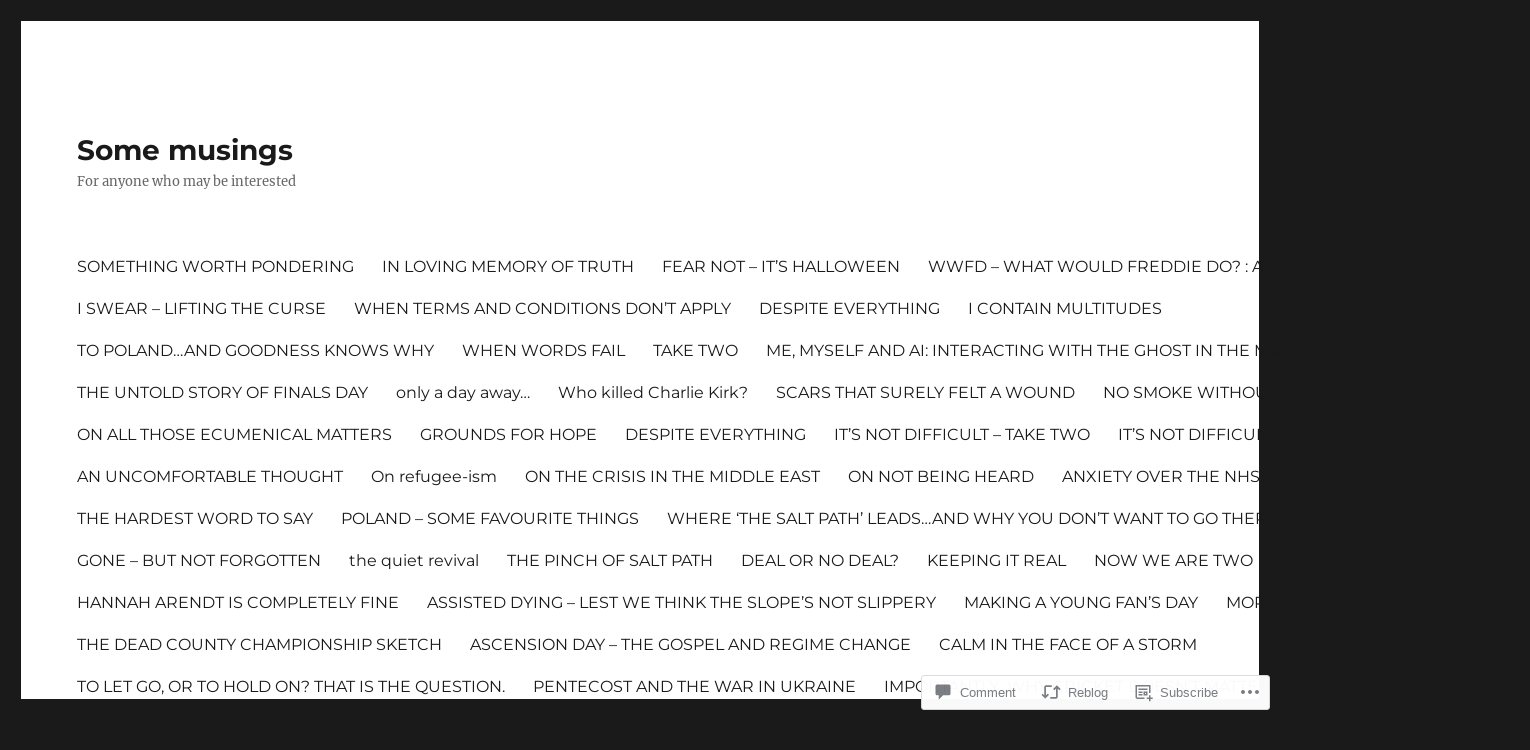

--- FILE ---
content_type: text/html; charset=UTF-8
request_url: https://peteaird.org/2021/08/22/gps-do-you-remember/
body_size: 61030
content:
<!DOCTYPE html>
<html lang="en" class="no-js">
<head>
	<meta charset="UTF-8">
	<meta name="viewport" content="width=device-width, initial-scale=1">
	<link rel="profile" href="https://gmpg.org/xfn/11">
		<link rel="pingback" href="https://peteaird.org/xmlrpc.php">
		<script>(function(html){html.className = html.className.replace(/\bno-js\b/,'js')})(document.documentElement);</script>
<title>GPs &#8211; Do you remember? &#8211; Some musings</title>
<meta name='robots' content='max-image-preview:large' />

<!-- Async WordPress.com Remote Login -->
<script id="wpcom_remote_login_js">
var wpcom_remote_login_extra_auth = '';
function wpcom_remote_login_remove_dom_node_id( element_id ) {
	var dom_node = document.getElementById( element_id );
	if ( dom_node ) { dom_node.parentNode.removeChild( dom_node ); }
}
function wpcom_remote_login_remove_dom_node_classes( class_name ) {
	var dom_nodes = document.querySelectorAll( '.' + class_name );
	for ( var i = 0; i < dom_nodes.length; i++ ) {
		dom_nodes[ i ].parentNode.removeChild( dom_nodes[ i ] );
	}
}
function wpcom_remote_login_final_cleanup() {
	wpcom_remote_login_remove_dom_node_classes( "wpcom_remote_login_msg" );
	wpcom_remote_login_remove_dom_node_id( "wpcom_remote_login_key" );
	wpcom_remote_login_remove_dom_node_id( "wpcom_remote_login_validate" );
	wpcom_remote_login_remove_dom_node_id( "wpcom_remote_login_js" );
	wpcom_remote_login_remove_dom_node_id( "wpcom_request_access_iframe" );
	wpcom_remote_login_remove_dom_node_id( "wpcom_request_access_styles" );
}

// Watch for messages back from the remote login
window.addEventListener( "message", function( e ) {
	if ( e.origin === "https://r-login.wordpress.com" ) {
		var data = {};
		try {
			data = JSON.parse( e.data );
		} catch( e ) {
			wpcom_remote_login_final_cleanup();
			return;
		}

		if ( data.msg === 'LOGIN' ) {
			// Clean up the login check iframe
			wpcom_remote_login_remove_dom_node_id( "wpcom_remote_login_key" );

			var id_regex = new RegExp( /^[0-9]+$/ );
			var token_regex = new RegExp( /^.*|.*|.*$/ );
			if (
				token_regex.test( data.token )
				&& id_regex.test( data.wpcomid )
			) {
				// We have everything we need to ask for a login
				var script = document.createElement( "script" );
				script.setAttribute( "id", "wpcom_remote_login_validate" );
				script.src = '/remote-login.php?wpcom_remote_login=validate'
					+ '&wpcomid=' + data.wpcomid
					+ '&token=' + encodeURIComponent( data.token )
					+ '&host=' + window.location.protocol
					+ '//' + window.location.hostname
					+ '&postid=2994'
					+ '&is_singular=1';
				document.body.appendChild( script );
			}

			return;
		}

		// Safari ITP, not logged in, so redirect
		if ( data.msg === 'LOGIN-REDIRECT' ) {
			window.location = 'https://wordpress.com/log-in?redirect_to=' + window.location.href;
			return;
		}

		// Safari ITP, storage access failed, remove the request
		if ( data.msg === 'LOGIN-REMOVE' ) {
			var css_zap = 'html { -webkit-transition: margin-top 1s; transition: margin-top 1s; } /* 9001 */ html { margin-top: 0 !important; } * html body { margin-top: 0 !important; } @media screen and ( max-width: 782px ) { html { margin-top: 0 !important; } * html body { margin-top: 0 !important; } }';
			var style_zap = document.createElement( 'style' );
			style_zap.type = 'text/css';
			style_zap.appendChild( document.createTextNode( css_zap ) );
			document.body.appendChild( style_zap );

			var e = document.getElementById( 'wpcom_request_access_iframe' );
			e.parentNode.removeChild( e );

			document.cookie = 'wordpress_com_login_access=denied; path=/; max-age=31536000';

			return;
		}

		// Safari ITP
		if ( data.msg === 'REQUEST_ACCESS' ) {
			console.log( 'request access: safari' );

			// Check ITP iframe enable/disable knob
			if ( wpcom_remote_login_extra_auth !== 'safari_itp_iframe' ) {
				return;
			}

			// If we are in a "private window" there is no ITP.
			var private_window = false;
			try {
				var opendb = window.openDatabase( null, null, null, null );
			} catch( e ) {
				private_window = true;
			}

			if ( private_window ) {
				console.log( 'private window' );
				return;
			}

			var iframe = document.createElement( 'iframe' );
			iframe.id = 'wpcom_request_access_iframe';
			iframe.setAttribute( 'scrolling', 'no' );
			iframe.setAttribute( 'sandbox', 'allow-storage-access-by-user-activation allow-scripts allow-same-origin allow-top-navigation-by-user-activation' );
			iframe.src = 'https://r-login.wordpress.com/remote-login.php?wpcom_remote_login=request_access&origin=' + encodeURIComponent( data.origin ) + '&wpcomid=' + encodeURIComponent( data.wpcomid );

			var css = 'html { -webkit-transition: margin-top 1s; transition: margin-top 1s; } /* 9001 */ html { margin-top: 46px !important; } * html body { margin-top: 46px !important; } @media screen and ( max-width: 660px ) { html { margin-top: 71px !important; } * html body { margin-top: 71px !important; } #wpcom_request_access_iframe { display: block; height: 71px !important; } } #wpcom_request_access_iframe { border: 0px; height: 46px; position: fixed; top: 0; left: 0; width: 100%; min-width: 100%; z-index: 99999; background: #23282d; } ';

			var style = document.createElement( 'style' );
			style.type = 'text/css';
			style.id = 'wpcom_request_access_styles';
			style.appendChild( document.createTextNode( css ) );
			document.body.appendChild( style );

			document.body.appendChild( iframe );
		}

		if ( data.msg === 'DONE' ) {
			wpcom_remote_login_final_cleanup();
		}
	}
}, false );

// Inject the remote login iframe after the page has had a chance to load
// more critical resources
window.addEventListener( "DOMContentLoaded", function( e ) {
	var iframe = document.createElement( "iframe" );
	iframe.style.display = "none";
	iframe.setAttribute( "scrolling", "no" );
	iframe.setAttribute( "id", "wpcom_remote_login_key" );
	iframe.src = "https://r-login.wordpress.com/remote-login.php"
		+ "?wpcom_remote_login=key"
		+ "&origin=aHR0cHM6Ly9wZXRlYWlyZC5vcmc%3D"
		+ "&wpcomid=150001392"
		+ "&time=" + Math.floor( Date.now() / 1000 );
	document.body.appendChild( iframe );
}, false );
</script>
<link rel='dns-prefetch' href='//s0.wp.com' />
<link rel='dns-prefetch' href='//widgets.wp.com' />
<link rel='dns-prefetch' href='//wordpress.com' />
<link rel="alternate" type="application/rss+xml" title="Some musings &raquo; Feed" href="https://peteaird.org/feed/" />
<link rel="alternate" type="application/rss+xml" title="Some musings &raquo; Comments Feed" href="https://peteaird.org/comments/feed/" />
<link rel="alternate" type="application/rss+xml" title="Some musings &raquo; GPs &#8211; Do you&nbsp;remember? Comments Feed" href="https://peteaird.org/2021/08/22/gps-do-you-remember/feed/" />
	<script type="text/javascript">
		/* <![CDATA[ */
		function addLoadEvent(func) {
			var oldonload = window.onload;
			if (typeof window.onload != 'function') {
				window.onload = func;
			} else {
				window.onload = function () {
					oldonload();
					func();
				}
			}
		}
		/* ]]> */
	</script>
	<link crossorigin='anonymous' rel='stylesheet' id='all-css-0-1' href='/_static/??-eJyVjEEKwkAMRS/kGKqVuhHPMkxDnTaZBJOh9fa2IgguBDcfHvz3YNaQpDgWB65BqQ65GIzoGtP0ZmCRbfpKaOA3ZAwuQgZJWKODz6v/sLw4Ytknsx38370jRcc+qJh/0a8k5Qk/4Rdt9ytfmu50PJzbrmnHJ1zxVwU=&cssminify=yes' type='text/css' media='all' />
<style id='wp-emoji-styles-inline-css'>

	img.wp-smiley, img.emoji {
		display: inline !important;
		border: none !important;
		box-shadow: none !important;
		height: 1em !important;
		width: 1em !important;
		margin: 0 0.07em !important;
		vertical-align: -0.1em !important;
		background: none !important;
		padding: 0 !important;
	}
/*# sourceURL=wp-emoji-styles-inline-css */
</style>
<link crossorigin='anonymous' rel='stylesheet' id='all-css-2-1' href='/wp-content/plugins/gutenberg-core/v22.4.2/build/styles/block-library/style.min.css?m=1769608164i&cssminify=yes' type='text/css' media='all' />
<style id='wp-block-library-inline-css'>
.has-text-align-justify {
	text-align:justify;
}
.has-text-align-justify{text-align:justify;}

/*# sourceURL=wp-block-library-inline-css */
</style><style id='wp-block-separator-inline-css'>
@charset "UTF-8";.wp-block-separator{border:none;border-top:2px solid}:root :where(.wp-block-separator.is-style-dots){height:auto;line-height:1;text-align:center}:root :where(.wp-block-separator.is-style-dots):before{color:currentColor;content:"···";font-family:serif;font-size:1.5em;letter-spacing:2em;padding-left:2em}.wp-block-separator.is-style-dots{background:none!important;border:none!important}
/*# sourceURL=https://s0.wp.com/wp-content/plugins/gutenberg-core/v22.4.2/build/styles/block-library/separator/style.min.css */
</style>
<style id='wp-block-separator-theme-inline-css'>
.wp-block-separator.has-css-opacity{opacity:.4}.wp-block-separator{border:none;border-bottom:2px solid;margin-left:auto;margin-right:auto}.wp-block-separator.has-alpha-channel-opacity{opacity:1}.wp-block-separator:not(.is-style-wide):not(.is-style-dots){width:100px}.wp-block-separator.has-background:not(.is-style-dots){border-bottom:none;height:1px}.wp-block-separator.has-background:not(.is-style-wide):not(.is-style-dots){height:2px}
/*# sourceURL=https://s0.wp.com/wp-content/plugins/gutenberg-core/v22.4.2/build/styles/block-library/separator/theme.min.css */
</style>
<style id='wp-block-image-inline-css'>
.wp-block-image>a,.wp-block-image>figure>a{display:inline-block}.wp-block-image img{box-sizing:border-box;height:auto;max-width:100%;vertical-align:bottom}@media not (prefers-reduced-motion){.wp-block-image img.hide{visibility:hidden}.wp-block-image img.show{animation:show-content-image .4s}}.wp-block-image[style*=border-radius] img,.wp-block-image[style*=border-radius]>a{border-radius:inherit}.wp-block-image.has-custom-border img{box-sizing:border-box}.wp-block-image.aligncenter{text-align:center}.wp-block-image.alignfull>a,.wp-block-image.alignwide>a{width:100%}.wp-block-image.alignfull img,.wp-block-image.alignwide img{height:auto;width:100%}.wp-block-image .aligncenter,.wp-block-image .alignleft,.wp-block-image .alignright,.wp-block-image.aligncenter,.wp-block-image.alignleft,.wp-block-image.alignright{display:table}.wp-block-image .aligncenter>figcaption,.wp-block-image .alignleft>figcaption,.wp-block-image .alignright>figcaption,.wp-block-image.aligncenter>figcaption,.wp-block-image.alignleft>figcaption,.wp-block-image.alignright>figcaption{caption-side:bottom;display:table-caption}.wp-block-image .alignleft{float:left;margin:.5em 1em .5em 0}.wp-block-image .alignright{float:right;margin:.5em 0 .5em 1em}.wp-block-image .aligncenter{margin-left:auto;margin-right:auto}.wp-block-image :where(figcaption){margin-bottom:1em;margin-top:.5em}.wp-block-image.is-style-circle-mask img{border-radius:9999px}@supports ((-webkit-mask-image:none) or (mask-image:none)) or (-webkit-mask-image:none){.wp-block-image.is-style-circle-mask img{border-radius:0;-webkit-mask-image:url('data:image/svg+xml;utf8,<svg viewBox="0 0 100 100" xmlns="http://www.w3.org/2000/svg"><circle cx="50" cy="50" r="50"/></svg>');mask-image:url('data:image/svg+xml;utf8,<svg viewBox="0 0 100 100" xmlns="http://www.w3.org/2000/svg"><circle cx="50" cy="50" r="50"/></svg>');mask-mode:alpha;-webkit-mask-position:center;mask-position:center;-webkit-mask-repeat:no-repeat;mask-repeat:no-repeat;-webkit-mask-size:contain;mask-size:contain}}:root :where(.wp-block-image.is-style-rounded img,.wp-block-image .is-style-rounded img){border-radius:9999px}.wp-block-image figure{margin:0}.wp-lightbox-container{display:flex;flex-direction:column;position:relative}.wp-lightbox-container img{cursor:zoom-in}.wp-lightbox-container img:hover+button{opacity:1}.wp-lightbox-container button{align-items:center;backdrop-filter:blur(16px) saturate(180%);background-color:#5a5a5a40;border:none;border-radius:4px;cursor:zoom-in;display:flex;height:20px;justify-content:center;opacity:0;padding:0;position:absolute;right:16px;text-align:center;top:16px;width:20px;z-index:100}@media not (prefers-reduced-motion){.wp-lightbox-container button{transition:opacity .2s ease}}.wp-lightbox-container button:focus-visible{outline:3px auto #5a5a5a40;outline:3px auto -webkit-focus-ring-color;outline-offset:3px}.wp-lightbox-container button:hover{cursor:pointer;opacity:1}.wp-lightbox-container button:focus{opacity:1}.wp-lightbox-container button:focus,.wp-lightbox-container button:hover,.wp-lightbox-container button:not(:hover):not(:active):not(.has-background){background-color:#5a5a5a40;border:none}.wp-lightbox-overlay{box-sizing:border-box;cursor:zoom-out;height:100vh;left:0;overflow:hidden;position:fixed;top:0;visibility:hidden;width:100%;z-index:100000}.wp-lightbox-overlay .close-button{align-items:center;cursor:pointer;display:flex;justify-content:center;min-height:40px;min-width:40px;padding:0;position:absolute;right:calc(env(safe-area-inset-right) + 16px);top:calc(env(safe-area-inset-top) + 16px);z-index:5000000}.wp-lightbox-overlay .close-button:focus,.wp-lightbox-overlay .close-button:hover,.wp-lightbox-overlay .close-button:not(:hover):not(:active):not(.has-background){background:none;border:none}.wp-lightbox-overlay .lightbox-image-container{height:var(--wp--lightbox-container-height);left:50%;overflow:hidden;position:absolute;top:50%;transform:translate(-50%,-50%);transform-origin:top left;width:var(--wp--lightbox-container-width);z-index:9999999999}.wp-lightbox-overlay .wp-block-image{align-items:center;box-sizing:border-box;display:flex;height:100%;justify-content:center;margin:0;position:relative;transform-origin:0 0;width:100%;z-index:3000000}.wp-lightbox-overlay .wp-block-image img{height:var(--wp--lightbox-image-height);min-height:var(--wp--lightbox-image-height);min-width:var(--wp--lightbox-image-width);width:var(--wp--lightbox-image-width)}.wp-lightbox-overlay .wp-block-image figcaption{display:none}.wp-lightbox-overlay button{background:none;border:none}.wp-lightbox-overlay .scrim{background-color:#fff;height:100%;opacity:.9;position:absolute;width:100%;z-index:2000000}.wp-lightbox-overlay.active{visibility:visible}@media not (prefers-reduced-motion){.wp-lightbox-overlay.active{animation:turn-on-visibility .25s both}.wp-lightbox-overlay.active img{animation:turn-on-visibility .35s both}.wp-lightbox-overlay.show-closing-animation:not(.active){animation:turn-off-visibility .35s both}.wp-lightbox-overlay.show-closing-animation:not(.active) img{animation:turn-off-visibility .25s both}.wp-lightbox-overlay.zoom.active{animation:none;opacity:1;visibility:visible}.wp-lightbox-overlay.zoom.active .lightbox-image-container{animation:lightbox-zoom-in .4s}.wp-lightbox-overlay.zoom.active .lightbox-image-container img{animation:none}.wp-lightbox-overlay.zoom.active .scrim{animation:turn-on-visibility .4s forwards}.wp-lightbox-overlay.zoom.show-closing-animation:not(.active){animation:none}.wp-lightbox-overlay.zoom.show-closing-animation:not(.active) .lightbox-image-container{animation:lightbox-zoom-out .4s}.wp-lightbox-overlay.zoom.show-closing-animation:not(.active) .lightbox-image-container img{animation:none}.wp-lightbox-overlay.zoom.show-closing-animation:not(.active) .scrim{animation:turn-off-visibility .4s forwards}}@keyframes show-content-image{0%{visibility:hidden}99%{visibility:hidden}to{visibility:visible}}@keyframes turn-on-visibility{0%{opacity:0}to{opacity:1}}@keyframes turn-off-visibility{0%{opacity:1;visibility:visible}99%{opacity:0;visibility:visible}to{opacity:0;visibility:hidden}}@keyframes lightbox-zoom-in{0%{transform:translate(calc((-100vw + var(--wp--lightbox-scrollbar-width))/2 + var(--wp--lightbox-initial-left-position)),calc(-50vh + var(--wp--lightbox-initial-top-position))) scale(var(--wp--lightbox-scale))}to{transform:translate(-50%,-50%) scale(1)}}@keyframes lightbox-zoom-out{0%{transform:translate(-50%,-50%) scale(1);visibility:visible}99%{visibility:visible}to{transform:translate(calc((-100vw + var(--wp--lightbox-scrollbar-width))/2 + var(--wp--lightbox-initial-left-position)),calc(-50vh + var(--wp--lightbox-initial-top-position))) scale(var(--wp--lightbox-scale));visibility:hidden}}
/*# sourceURL=https://s0.wp.com/wp-content/plugins/gutenberg-core/v22.4.2/build/styles/block-library/image/style.min.css */
</style>
<style id='wp-block-image-theme-inline-css'>
:root :where(.wp-block-image figcaption){color:#555;font-size:13px;text-align:center}.is-dark-theme :root :where(.wp-block-image figcaption){color:#ffffffa6}.wp-block-image{margin:0 0 1em}
/*# sourceURL=https://s0.wp.com/wp-content/plugins/gutenberg-core/v22.4.2/build/styles/block-library/image/theme.min.css */
</style>
<style id='wp-block-paragraph-inline-css'>
.is-small-text{font-size:.875em}.is-regular-text{font-size:1em}.is-large-text{font-size:2.25em}.is-larger-text{font-size:3em}.has-drop-cap:not(:focus):first-letter{float:left;font-size:8.4em;font-style:normal;font-weight:100;line-height:.68;margin:.05em .1em 0 0;text-transform:uppercase}body.rtl .has-drop-cap:not(:focus):first-letter{float:none;margin-left:.1em}p.has-drop-cap.has-background{overflow:hidden}:root :where(p.has-background){padding:1.25em 2.375em}:where(p.has-text-color:not(.has-link-color)) a{color:inherit}p.has-text-align-left[style*="writing-mode:vertical-lr"],p.has-text-align-right[style*="writing-mode:vertical-rl"]{rotate:180deg}
/*# sourceURL=https://s0.wp.com/wp-content/plugins/gutenberg-core/v22.4.2/build/styles/block-library/paragraph/style.min.css */
</style>
<style id='global-styles-inline-css'>
:root{--wp--preset--aspect-ratio--square: 1;--wp--preset--aspect-ratio--4-3: 4/3;--wp--preset--aspect-ratio--3-4: 3/4;--wp--preset--aspect-ratio--3-2: 3/2;--wp--preset--aspect-ratio--2-3: 2/3;--wp--preset--aspect-ratio--16-9: 16/9;--wp--preset--aspect-ratio--9-16: 9/16;--wp--preset--color--black: #000000;--wp--preset--color--cyan-bluish-gray: #abb8c3;--wp--preset--color--white: #fff;--wp--preset--color--pale-pink: #f78da7;--wp--preset--color--vivid-red: #cf2e2e;--wp--preset--color--luminous-vivid-orange: #ff6900;--wp--preset--color--luminous-vivid-amber: #fcb900;--wp--preset--color--light-green-cyan: #7bdcb5;--wp--preset--color--vivid-green-cyan: #00d084;--wp--preset--color--pale-cyan-blue: #8ed1fc;--wp--preset--color--vivid-cyan-blue: #0693e3;--wp--preset--color--vivid-purple: #9b51e0;--wp--preset--color--dark-gray: #1a1a1a;--wp--preset--color--medium-gray: #686868;--wp--preset--color--light-gray: #e5e5e5;--wp--preset--color--blue-gray: #4d545c;--wp--preset--color--bright-blue: #007acc;--wp--preset--color--light-blue: #9adffd;--wp--preset--color--dark-brown: #402b30;--wp--preset--color--medium-brown: #774e24;--wp--preset--color--dark-red: #640c1f;--wp--preset--color--bright-red: #ff675f;--wp--preset--color--yellow: #ffef8e;--wp--preset--gradient--vivid-cyan-blue-to-vivid-purple: linear-gradient(135deg,rgb(6,147,227) 0%,rgb(155,81,224) 100%);--wp--preset--gradient--light-green-cyan-to-vivid-green-cyan: linear-gradient(135deg,rgb(122,220,180) 0%,rgb(0,208,130) 100%);--wp--preset--gradient--luminous-vivid-amber-to-luminous-vivid-orange: linear-gradient(135deg,rgb(252,185,0) 0%,rgb(255,105,0) 100%);--wp--preset--gradient--luminous-vivid-orange-to-vivid-red: linear-gradient(135deg,rgb(255,105,0) 0%,rgb(207,46,46) 100%);--wp--preset--gradient--very-light-gray-to-cyan-bluish-gray: linear-gradient(135deg,rgb(238,238,238) 0%,rgb(169,184,195) 100%);--wp--preset--gradient--cool-to-warm-spectrum: linear-gradient(135deg,rgb(74,234,220) 0%,rgb(151,120,209) 20%,rgb(207,42,186) 40%,rgb(238,44,130) 60%,rgb(251,105,98) 80%,rgb(254,248,76) 100%);--wp--preset--gradient--blush-light-purple: linear-gradient(135deg,rgb(255,206,236) 0%,rgb(152,150,240) 100%);--wp--preset--gradient--blush-bordeaux: linear-gradient(135deg,rgb(254,205,165) 0%,rgb(254,45,45) 50%,rgb(107,0,62) 100%);--wp--preset--gradient--luminous-dusk: linear-gradient(135deg,rgb(255,203,112) 0%,rgb(199,81,192) 50%,rgb(65,88,208) 100%);--wp--preset--gradient--pale-ocean: linear-gradient(135deg,rgb(255,245,203) 0%,rgb(182,227,212) 50%,rgb(51,167,181) 100%);--wp--preset--gradient--electric-grass: linear-gradient(135deg,rgb(202,248,128) 0%,rgb(113,206,126) 100%);--wp--preset--gradient--midnight: linear-gradient(135deg,rgb(2,3,129) 0%,rgb(40,116,252) 100%);--wp--preset--font-size--small: 13px;--wp--preset--font-size--medium: 20px;--wp--preset--font-size--large: 36px;--wp--preset--font-size--x-large: 42px;--wp--preset--font-family--albert-sans: 'Albert Sans', sans-serif;--wp--preset--font-family--alegreya: Alegreya, serif;--wp--preset--font-family--arvo: Arvo, serif;--wp--preset--font-family--bodoni-moda: 'Bodoni Moda', serif;--wp--preset--font-family--bricolage-grotesque: 'Bricolage Grotesque', sans-serif;--wp--preset--font-family--cabin: Cabin, sans-serif;--wp--preset--font-family--chivo: Chivo, sans-serif;--wp--preset--font-family--commissioner: Commissioner, sans-serif;--wp--preset--font-family--cormorant: Cormorant, serif;--wp--preset--font-family--courier-prime: 'Courier Prime', monospace;--wp--preset--font-family--crimson-pro: 'Crimson Pro', serif;--wp--preset--font-family--dm-mono: 'DM Mono', monospace;--wp--preset--font-family--dm-sans: 'DM Sans', sans-serif;--wp--preset--font-family--dm-serif-display: 'DM Serif Display', serif;--wp--preset--font-family--domine: Domine, serif;--wp--preset--font-family--eb-garamond: 'EB Garamond', serif;--wp--preset--font-family--epilogue: Epilogue, sans-serif;--wp--preset--font-family--fahkwang: Fahkwang, sans-serif;--wp--preset--font-family--figtree: Figtree, sans-serif;--wp--preset--font-family--fira-sans: 'Fira Sans', sans-serif;--wp--preset--font-family--fjalla-one: 'Fjalla One', sans-serif;--wp--preset--font-family--fraunces: Fraunces, serif;--wp--preset--font-family--gabarito: Gabarito, system-ui;--wp--preset--font-family--ibm-plex-mono: 'IBM Plex Mono', monospace;--wp--preset--font-family--ibm-plex-sans: 'IBM Plex Sans', sans-serif;--wp--preset--font-family--ibarra-real-nova: 'Ibarra Real Nova', serif;--wp--preset--font-family--instrument-serif: 'Instrument Serif', serif;--wp--preset--font-family--inter: Inter, sans-serif;--wp--preset--font-family--josefin-sans: 'Josefin Sans', sans-serif;--wp--preset--font-family--jost: Jost, sans-serif;--wp--preset--font-family--libre-baskerville: 'Libre Baskerville', serif;--wp--preset--font-family--libre-franklin: 'Libre Franklin', sans-serif;--wp--preset--font-family--literata: Literata, serif;--wp--preset--font-family--lora: Lora, serif;--wp--preset--font-family--merriweather: Merriweather, serif;--wp--preset--font-family--montserrat: Montserrat, sans-serif;--wp--preset--font-family--newsreader: Newsreader, serif;--wp--preset--font-family--noto-sans-mono: 'Noto Sans Mono', sans-serif;--wp--preset--font-family--nunito: Nunito, sans-serif;--wp--preset--font-family--open-sans: 'Open Sans', sans-serif;--wp--preset--font-family--overpass: Overpass, sans-serif;--wp--preset--font-family--pt-serif: 'PT Serif', serif;--wp--preset--font-family--petrona: Petrona, serif;--wp--preset--font-family--piazzolla: Piazzolla, serif;--wp--preset--font-family--playfair-display: 'Playfair Display', serif;--wp--preset--font-family--plus-jakarta-sans: 'Plus Jakarta Sans', sans-serif;--wp--preset--font-family--poppins: Poppins, sans-serif;--wp--preset--font-family--raleway: Raleway, sans-serif;--wp--preset--font-family--roboto: Roboto, sans-serif;--wp--preset--font-family--roboto-slab: 'Roboto Slab', serif;--wp--preset--font-family--rubik: Rubik, sans-serif;--wp--preset--font-family--rufina: Rufina, serif;--wp--preset--font-family--sora: Sora, sans-serif;--wp--preset--font-family--source-sans-3: 'Source Sans 3', sans-serif;--wp--preset--font-family--source-serif-4: 'Source Serif 4', serif;--wp--preset--font-family--space-mono: 'Space Mono', monospace;--wp--preset--font-family--syne: Syne, sans-serif;--wp--preset--font-family--texturina: Texturina, serif;--wp--preset--font-family--urbanist: Urbanist, sans-serif;--wp--preset--font-family--work-sans: 'Work Sans', sans-serif;--wp--preset--spacing--20: 0.44rem;--wp--preset--spacing--30: 0.67rem;--wp--preset--spacing--40: 1rem;--wp--preset--spacing--50: 1.5rem;--wp--preset--spacing--60: 2.25rem;--wp--preset--spacing--70: 3.38rem;--wp--preset--spacing--80: 5.06rem;--wp--preset--shadow--natural: 6px 6px 9px rgba(0, 0, 0, 0.2);--wp--preset--shadow--deep: 12px 12px 50px rgba(0, 0, 0, 0.4);--wp--preset--shadow--sharp: 6px 6px 0px rgba(0, 0, 0, 0.2);--wp--preset--shadow--outlined: 6px 6px 0px -3px rgb(255, 255, 255), 6px 6px rgb(0, 0, 0);--wp--preset--shadow--crisp: 6px 6px 0px rgb(0, 0, 0);}:where(body) { margin: 0; }:where(.is-layout-flex){gap: 0.5em;}:where(.is-layout-grid){gap: 0.5em;}body .is-layout-flex{display: flex;}.is-layout-flex{flex-wrap: wrap;align-items: center;}.is-layout-flex > :is(*, div){margin: 0;}body .is-layout-grid{display: grid;}.is-layout-grid > :is(*, div){margin: 0;}body{padding-top: 0px;padding-right: 0px;padding-bottom: 0px;padding-left: 0px;}:root :where(.wp-element-button, .wp-block-button__link){background-color: #32373c;border-width: 0;color: #fff;font-family: inherit;font-size: inherit;font-style: inherit;font-weight: inherit;letter-spacing: inherit;line-height: inherit;padding-top: calc(0.667em + 2px);padding-right: calc(1.333em + 2px);padding-bottom: calc(0.667em + 2px);padding-left: calc(1.333em + 2px);text-decoration: none;text-transform: inherit;}.has-black-color{color: var(--wp--preset--color--black) !important;}.has-cyan-bluish-gray-color{color: var(--wp--preset--color--cyan-bluish-gray) !important;}.has-white-color{color: var(--wp--preset--color--white) !important;}.has-pale-pink-color{color: var(--wp--preset--color--pale-pink) !important;}.has-vivid-red-color{color: var(--wp--preset--color--vivid-red) !important;}.has-luminous-vivid-orange-color{color: var(--wp--preset--color--luminous-vivid-orange) !important;}.has-luminous-vivid-amber-color{color: var(--wp--preset--color--luminous-vivid-amber) !important;}.has-light-green-cyan-color{color: var(--wp--preset--color--light-green-cyan) !important;}.has-vivid-green-cyan-color{color: var(--wp--preset--color--vivid-green-cyan) !important;}.has-pale-cyan-blue-color{color: var(--wp--preset--color--pale-cyan-blue) !important;}.has-vivid-cyan-blue-color{color: var(--wp--preset--color--vivid-cyan-blue) !important;}.has-vivid-purple-color{color: var(--wp--preset--color--vivid-purple) !important;}.has-dark-gray-color{color: var(--wp--preset--color--dark-gray) !important;}.has-medium-gray-color{color: var(--wp--preset--color--medium-gray) !important;}.has-light-gray-color{color: var(--wp--preset--color--light-gray) !important;}.has-blue-gray-color{color: var(--wp--preset--color--blue-gray) !important;}.has-bright-blue-color{color: var(--wp--preset--color--bright-blue) !important;}.has-light-blue-color{color: var(--wp--preset--color--light-blue) !important;}.has-dark-brown-color{color: var(--wp--preset--color--dark-brown) !important;}.has-medium-brown-color{color: var(--wp--preset--color--medium-brown) !important;}.has-dark-red-color{color: var(--wp--preset--color--dark-red) !important;}.has-bright-red-color{color: var(--wp--preset--color--bright-red) !important;}.has-yellow-color{color: var(--wp--preset--color--yellow) !important;}.has-black-background-color{background-color: var(--wp--preset--color--black) !important;}.has-cyan-bluish-gray-background-color{background-color: var(--wp--preset--color--cyan-bluish-gray) !important;}.has-white-background-color{background-color: var(--wp--preset--color--white) !important;}.has-pale-pink-background-color{background-color: var(--wp--preset--color--pale-pink) !important;}.has-vivid-red-background-color{background-color: var(--wp--preset--color--vivid-red) !important;}.has-luminous-vivid-orange-background-color{background-color: var(--wp--preset--color--luminous-vivid-orange) !important;}.has-luminous-vivid-amber-background-color{background-color: var(--wp--preset--color--luminous-vivid-amber) !important;}.has-light-green-cyan-background-color{background-color: var(--wp--preset--color--light-green-cyan) !important;}.has-vivid-green-cyan-background-color{background-color: var(--wp--preset--color--vivid-green-cyan) !important;}.has-pale-cyan-blue-background-color{background-color: var(--wp--preset--color--pale-cyan-blue) !important;}.has-vivid-cyan-blue-background-color{background-color: var(--wp--preset--color--vivid-cyan-blue) !important;}.has-vivid-purple-background-color{background-color: var(--wp--preset--color--vivid-purple) !important;}.has-dark-gray-background-color{background-color: var(--wp--preset--color--dark-gray) !important;}.has-medium-gray-background-color{background-color: var(--wp--preset--color--medium-gray) !important;}.has-light-gray-background-color{background-color: var(--wp--preset--color--light-gray) !important;}.has-blue-gray-background-color{background-color: var(--wp--preset--color--blue-gray) !important;}.has-bright-blue-background-color{background-color: var(--wp--preset--color--bright-blue) !important;}.has-light-blue-background-color{background-color: var(--wp--preset--color--light-blue) !important;}.has-dark-brown-background-color{background-color: var(--wp--preset--color--dark-brown) !important;}.has-medium-brown-background-color{background-color: var(--wp--preset--color--medium-brown) !important;}.has-dark-red-background-color{background-color: var(--wp--preset--color--dark-red) !important;}.has-bright-red-background-color{background-color: var(--wp--preset--color--bright-red) !important;}.has-yellow-background-color{background-color: var(--wp--preset--color--yellow) !important;}.has-black-border-color{border-color: var(--wp--preset--color--black) !important;}.has-cyan-bluish-gray-border-color{border-color: var(--wp--preset--color--cyan-bluish-gray) !important;}.has-white-border-color{border-color: var(--wp--preset--color--white) !important;}.has-pale-pink-border-color{border-color: var(--wp--preset--color--pale-pink) !important;}.has-vivid-red-border-color{border-color: var(--wp--preset--color--vivid-red) !important;}.has-luminous-vivid-orange-border-color{border-color: var(--wp--preset--color--luminous-vivid-orange) !important;}.has-luminous-vivid-amber-border-color{border-color: var(--wp--preset--color--luminous-vivid-amber) !important;}.has-light-green-cyan-border-color{border-color: var(--wp--preset--color--light-green-cyan) !important;}.has-vivid-green-cyan-border-color{border-color: var(--wp--preset--color--vivid-green-cyan) !important;}.has-pale-cyan-blue-border-color{border-color: var(--wp--preset--color--pale-cyan-blue) !important;}.has-vivid-cyan-blue-border-color{border-color: var(--wp--preset--color--vivid-cyan-blue) !important;}.has-vivid-purple-border-color{border-color: var(--wp--preset--color--vivid-purple) !important;}.has-dark-gray-border-color{border-color: var(--wp--preset--color--dark-gray) !important;}.has-medium-gray-border-color{border-color: var(--wp--preset--color--medium-gray) !important;}.has-light-gray-border-color{border-color: var(--wp--preset--color--light-gray) !important;}.has-blue-gray-border-color{border-color: var(--wp--preset--color--blue-gray) !important;}.has-bright-blue-border-color{border-color: var(--wp--preset--color--bright-blue) !important;}.has-light-blue-border-color{border-color: var(--wp--preset--color--light-blue) !important;}.has-dark-brown-border-color{border-color: var(--wp--preset--color--dark-brown) !important;}.has-medium-brown-border-color{border-color: var(--wp--preset--color--medium-brown) !important;}.has-dark-red-border-color{border-color: var(--wp--preset--color--dark-red) !important;}.has-bright-red-border-color{border-color: var(--wp--preset--color--bright-red) !important;}.has-yellow-border-color{border-color: var(--wp--preset--color--yellow) !important;}.has-vivid-cyan-blue-to-vivid-purple-gradient-background{background: var(--wp--preset--gradient--vivid-cyan-blue-to-vivid-purple) !important;}.has-light-green-cyan-to-vivid-green-cyan-gradient-background{background: var(--wp--preset--gradient--light-green-cyan-to-vivid-green-cyan) !important;}.has-luminous-vivid-amber-to-luminous-vivid-orange-gradient-background{background: var(--wp--preset--gradient--luminous-vivid-amber-to-luminous-vivid-orange) !important;}.has-luminous-vivid-orange-to-vivid-red-gradient-background{background: var(--wp--preset--gradient--luminous-vivid-orange-to-vivid-red) !important;}.has-very-light-gray-to-cyan-bluish-gray-gradient-background{background: var(--wp--preset--gradient--very-light-gray-to-cyan-bluish-gray) !important;}.has-cool-to-warm-spectrum-gradient-background{background: var(--wp--preset--gradient--cool-to-warm-spectrum) !important;}.has-blush-light-purple-gradient-background{background: var(--wp--preset--gradient--blush-light-purple) !important;}.has-blush-bordeaux-gradient-background{background: var(--wp--preset--gradient--blush-bordeaux) !important;}.has-luminous-dusk-gradient-background{background: var(--wp--preset--gradient--luminous-dusk) !important;}.has-pale-ocean-gradient-background{background: var(--wp--preset--gradient--pale-ocean) !important;}.has-electric-grass-gradient-background{background: var(--wp--preset--gradient--electric-grass) !important;}.has-midnight-gradient-background{background: var(--wp--preset--gradient--midnight) !important;}.has-small-font-size{font-size: var(--wp--preset--font-size--small) !important;}.has-medium-font-size{font-size: var(--wp--preset--font-size--medium) !important;}.has-large-font-size{font-size: var(--wp--preset--font-size--large) !important;}.has-x-large-font-size{font-size: var(--wp--preset--font-size--x-large) !important;}.has-albert-sans-font-family{font-family: var(--wp--preset--font-family--albert-sans) !important;}.has-alegreya-font-family{font-family: var(--wp--preset--font-family--alegreya) !important;}.has-arvo-font-family{font-family: var(--wp--preset--font-family--arvo) !important;}.has-bodoni-moda-font-family{font-family: var(--wp--preset--font-family--bodoni-moda) !important;}.has-bricolage-grotesque-font-family{font-family: var(--wp--preset--font-family--bricolage-grotesque) !important;}.has-cabin-font-family{font-family: var(--wp--preset--font-family--cabin) !important;}.has-chivo-font-family{font-family: var(--wp--preset--font-family--chivo) !important;}.has-commissioner-font-family{font-family: var(--wp--preset--font-family--commissioner) !important;}.has-cormorant-font-family{font-family: var(--wp--preset--font-family--cormorant) !important;}.has-courier-prime-font-family{font-family: var(--wp--preset--font-family--courier-prime) !important;}.has-crimson-pro-font-family{font-family: var(--wp--preset--font-family--crimson-pro) !important;}.has-dm-mono-font-family{font-family: var(--wp--preset--font-family--dm-mono) !important;}.has-dm-sans-font-family{font-family: var(--wp--preset--font-family--dm-sans) !important;}.has-dm-serif-display-font-family{font-family: var(--wp--preset--font-family--dm-serif-display) !important;}.has-domine-font-family{font-family: var(--wp--preset--font-family--domine) !important;}.has-eb-garamond-font-family{font-family: var(--wp--preset--font-family--eb-garamond) !important;}.has-epilogue-font-family{font-family: var(--wp--preset--font-family--epilogue) !important;}.has-fahkwang-font-family{font-family: var(--wp--preset--font-family--fahkwang) !important;}.has-figtree-font-family{font-family: var(--wp--preset--font-family--figtree) !important;}.has-fira-sans-font-family{font-family: var(--wp--preset--font-family--fira-sans) !important;}.has-fjalla-one-font-family{font-family: var(--wp--preset--font-family--fjalla-one) !important;}.has-fraunces-font-family{font-family: var(--wp--preset--font-family--fraunces) !important;}.has-gabarito-font-family{font-family: var(--wp--preset--font-family--gabarito) !important;}.has-ibm-plex-mono-font-family{font-family: var(--wp--preset--font-family--ibm-plex-mono) !important;}.has-ibm-plex-sans-font-family{font-family: var(--wp--preset--font-family--ibm-plex-sans) !important;}.has-ibarra-real-nova-font-family{font-family: var(--wp--preset--font-family--ibarra-real-nova) !important;}.has-instrument-serif-font-family{font-family: var(--wp--preset--font-family--instrument-serif) !important;}.has-inter-font-family{font-family: var(--wp--preset--font-family--inter) !important;}.has-josefin-sans-font-family{font-family: var(--wp--preset--font-family--josefin-sans) !important;}.has-jost-font-family{font-family: var(--wp--preset--font-family--jost) !important;}.has-libre-baskerville-font-family{font-family: var(--wp--preset--font-family--libre-baskerville) !important;}.has-libre-franklin-font-family{font-family: var(--wp--preset--font-family--libre-franklin) !important;}.has-literata-font-family{font-family: var(--wp--preset--font-family--literata) !important;}.has-lora-font-family{font-family: var(--wp--preset--font-family--lora) !important;}.has-merriweather-font-family{font-family: var(--wp--preset--font-family--merriweather) !important;}.has-montserrat-font-family{font-family: var(--wp--preset--font-family--montserrat) !important;}.has-newsreader-font-family{font-family: var(--wp--preset--font-family--newsreader) !important;}.has-noto-sans-mono-font-family{font-family: var(--wp--preset--font-family--noto-sans-mono) !important;}.has-nunito-font-family{font-family: var(--wp--preset--font-family--nunito) !important;}.has-open-sans-font-family{font-family: var(--wp--preset--font-family--open-sans) !important;}.has-overpass-font-family{font-family: var(--wp--preset--font-family--overpass) !important;}.has-pt-serif-font-family{font-family: var(--wp--preset--font-family--pt-serif) !important;}.has-petrona-font-family{font-family: var(--wp--preset--font-family--petrona) !important;}.has-piazzolla-font-family{font-family: var(--wp--preset--font-family--piazzolla) !important;}.has-playfair-display-font-family{font-family: var(--wp--preset--font-family--playfair-display) !important;}.has-plus-jakarta-sans-font-family{font-family: var(--wp--preset--font-family--plus-jakarta-sans) !important;}.has-poppins-font-family{font-family: var(--wp--preset--font-family--poppins) !important;}.has-raleway-font-family{font-family: var(--wp--preset--font-family--raleway) !important;}.has-roboto-font-family{font-family: var(--wp--preset--font-family--roboto) !important;}.has-roboto-slab-font-family{font-family: var(--wp--preset--font-family--roboto-slab) !important;}.has-rubik-font-family{font-family: var(--wp--preset--font-family--rubik) !important;}.has-rufina-font-family{font-family: var(--wp--preset--font-family--rufina) !important;}.has-sora-font-family{font-family: var(--wp--preset--font-family--sora) !important;}.has-source-sans-3-font-family{font-family: var(--wp--preset--font-family--source-sans-3) !important;}.has-source-serif-4-font-family{font-family: var(--wp--preset--font-family--source-serif-4) !important;}.has-space-mono-font-family{font-family: var(--wp--preset--font-family--space-mono) !important;}.has-syne-font-family{font-family: var(--wp--preset--font-family--syne) !important;}.has-texturina-font-family{font-family: var(--wp--preset--font-family--texturina) !important;}.has-urbanist-font-family{font-family: var(--wp--preset--font-family--urbanist) !important;}.has-work-sans-font-family{font-family: var(--wp--preset--font-family--work-sans) !important;}
/*# sourceURL=global-styles-inline-css */
</style>

<style id='classic-theme-styles-inline-css'>
.wp-block-button__link{background-color:#32373c;border-radius:9999px;box-shadow:none;color:#fff;font-size:1.125em;padding:calc(.667em + 2px) calc(1.333em + 2px);text-decoration:none}.wp-block-file__button{background:#32373c;color:#fff}.wp-block-accordion-heading{margin:0}.wp-block-accordion-heading__toggle{background-color:inherit!important;color:inherit!important}.wp-block-accordion-heading__toggle:not(:focus-visible){outline:none}.wp-block-accordion-heading__toggle:focus,.wp-block-accordion-heading__toggle:hover{background-color:inherit!important;border:none;box-shadow:none;color:inherit;padding:var(--wp--preset--spacing--20,1em) 0;text-decoration:none}.wp-block-accordion-heading__toggle:focus-visible{outline:auto;outline-offset:0}
/*# sourceURL=/wp-content/plugins/gutenberg-core/v22.4.2/build/styles/block-library/classic.min.css */
</style>
<link crossorigin='anonymous' rel='stylesheet' id='all-css-4-1' href='/_static/??-eJx9jlmOAjEMRC+E2zTDsHwgjoKStAWBOIlip9HcftJCLAKJH0uuqlc2XjO4FJWiYg716KOgSzYkdxFcdP2m60E850BQaOyWOHjRRwJE/wJ1TmSGL0Vc4dlVqOmcjU4JpsEbCsQt9g275saAtbmQCLTJvjLoqYHyjTuTZuMu0KRbxc1ATinezcNIcUgFTdXERtW7DwylOLTVhwFHKradbuL0s7zv0zN73vXr1eZnvvzdLs7/kHh+KQ==&cssminify=yes' type='text/css' media='all' />
<link rel='stylesheet' id='verbum-gutenberg-css-css' href='https://widgets.wp.com/verbum-block-editor/block-editor.css?ver=1738686361' media='all' />
<link crossorigin='anonymous' rel='stylesheet' id='all-css-6-1' href='/_static/??-eJyNkNEOwiAMRX9IbNSZ+WL8FMNInWxQCHSZ+3uLM2ZRH/bWe7i9vQHGqEwgRmLwg4puaC1lMMF7QcrZHkXlL7IVsgELFNjKdv4M88Mik+/oJSEODfAoYMr2wYgENzFk8JiSHVGLLZXjWfnChWqetaWSG5xm/RO+KNwhR236twYfAsFVdqFFwjSX/Duub5x5crjeXj6tccH0rxMXf97Vx8P+VNW7qnsCoUWOsg==&cssminify=yes' type='text/css' media='all' />
<link crossorigin='anonymous' rel='stylesheet' id='all-css-12-1' href='/_static/??-eJx9y0EOwjAMRNELYUxEK7FBnKWNTAhK7Kh2lPb2pGyADbv5Iz1sBbywERvagzIpljqjtX5sGlcjYvSqqLYlgla85GPvA37BXKGkGiIrLjQnCX2Gt/rkPxRIIImfLAr/BNzTFJed3vLVjW4YT2fnLs8X8DhDqQ==&cssminify=yes' type='text/css' media='all' />
<style id='jetpack-global-styles-frontend-style-inline-css'>
:root { --font-headings: unset; --font-base: unset; --font-headings-default: -apple-system,BlinkMacSystemFont,"Segoe UI",Roboto,Oxygen-Sans,Ubuntu,Cantarell,"Helvetica Neue",sans-serif; --font-base-default: -apple-system,BlinkMacSystemFont,"Segoe UI",Roboto,Oxygen-Sans,Ubuntu,Cantarell,"Helvetica Neue",sans-serif;}
/*# sourceURL=jetpack-global-styles-frontend-style-inline-css */
</style>
<link crossorigin='anonymous' rel='stylesheet' id='all-css-14-1' href='/_static/??-eJyNjcEKwjAQRH/IuFRT6kX8FNkmS5K6yQY3Qfx7bfEiXrwM82B4A49qnJRGpUHupnIPqSgs1Cq624chi6zhO5OCRryTR++fW00l7J3qDv43XVNxoOISsmEJol/wY2uR8vs3WggsM/I6uOTzMI3Hw8lOg11eUT1JKA==&cssminify=yes' type='text/css' media='all' />
<script id="jetpack_related-posts-js-extra">
var related_posts_js_options = {"post_heading":"h4"};
//# sourceURL=jetpack_related-posts-js-extra
</script>
<script id="wpcom-actionbar-placeholder-js-extra">
var actionbardata = {"siteID":"150001392","postID":"2994","siteURL":"https://peteaird.org","xhrURL":"https://peteaird.org/wp-admin/admin-ajax.php","nonce":"ed6cb78177","isLoggedIn":"","statusMessage":"","subsEmailDefault":"instantly","proxyScriptUrl":"https://s0.wp.com/wp-content/js/wpcom-proxy-request.js?m=1513050504i&amp;ver=20211021","shortlink":"https://wp.me/pa9odi-Mi","i18n":{"followedText":"New posts from this site will now appear in your \u003Ca href=\"https://wordpress.com/reader\"\u003EReader\u003C/a\u003E","foldBar":"Collapse this bar","unfoldBar":"Expand this bar","shortLinkCopied":"Shortlink copied to clipboard."}};
//# sourceURL=wpcom-actionbar-placeholder-js-extra
</script>
<script id="jetpack-mu-wpcom-settings-js-before">
var JETPACK_MU_WPCOM_SETTINGS = {"assetsUrl":"https://s0.wp.com/wp-content/mu-plugins/jetpack-mu-wpcom-plugin/moon/jetpack_vendor/automattic/jetpack-mu-wpcom/src/build/"};
//# sourceURL=jetpack-mu-wpcom-settings-js-before
</script>
<script crossorigin='anonymous' type='text/javascript'  src='/_static/??-eJxdjEsOwjAMRC9E6lIpsEIcBfVj0YTYsWpHbW/fILEAlm9m3sAqbsxsyAZUnKTyDKwQ0aQfXx8GypnhEXiEoYQ0wYKpN5ycZDX9pYYCN1FP8HUc6yaZkyVv+39nMxIqSBnA1hrsGjZD5Lc0GyVfhTvdzlfv2/bSdT4e2plCCA=='></script>
<script id="rlt-proxy-js-after">
	rltInitialize( {"token":null,"iframeOrigins":["https:\/\/widgets.wp.com"]} );
//# sourceURL=rlt-proxy-js-after
</script>
<link rel="EditURI" type="application/rsd+xml" title="RSD" href="https://peteraird134510580.wordpress.com/xmlrpc.php?rsd" />
<meta name="generator" content="WordPress.com" />
<link rel="canonical" href="https://peteaird.org/2021/08/22/gps-do-you-remember/" />
<link rel='shortlink' href='https://wp.me/pa9odi-Mi' />
<link rel="alternate" type="application/json+oembed" href="https://public-api.wordpress.com/oembed/?format=json&amp;url=https%3A%2F%2Fpeteaird.org%2F2021%2F08%2F22%2Fgps-do-you-remember%2F&amp;for=wpcom-auto-discovery" /><link rel="alternate" type="application/xml+oembed" href="https://public-api.wordpress.com/oembed/?format=xml&amp;url=https%3A%2F%2Fpeteaird.org%2F2021%2F08%2F22%2Fgps-do-you-remember%2F&amp;for=wpcom-auto-discovery" />
<!-- Jetpack Open Graph Tags -->
<meta property="og:type" content="article" />
<meta property="og:title" content="GPs &#8211; Do you remember?" />
<meta property="og:url" content="https://peteaird.org/2021/08/22/gps-do-you-remember/" />
<meta property="og:description" content="Do you remember?Seeing all your patients face to faceDo you remember?Working at a manageable paceDo you remember?Operations happening when plannedDo you remember?Plentiful blood bottles close to ha…" />
<meta property="article:published_time" content="2021-08-22T02:09:14+00:00" />
<meta property="article:modified_time" content="2021-08-22T12:36:03+00:00" />
<meta property="og:site_name" content="Some musings" />
<meta property="og:image" content="https://peteaird.org/wp-content/uploads/2021/08/a9753aa9-d85d-407d-aaf7-c9771aecf868-28013-0000054d021f2496_file.jpg" />
<meta property="og:image:width" content="1632" />
<meta property="og:image:height" content="854" />
<meta property="og:image:alt" content="" />
<meta property="og:locale" content="en_US" />
<meta property="article:publisher" content="https://www.facebook.com/WordPresscom" />
<meta name="twitter:text:title" content="GPs &#8211; Do you&nbsp;remember?" />
<meta name="twitter:image" content="https://peteaird.org/wp-content/uploads/2021/08/a9753aa9-d85d-407d-aaf7-c9771aecf868-28013-0000054d021f2496_file.jpg?w=640" />
<meta name="twitter:card" content="summary_large_image" />

<!-- End Jetpack Open Graph Tags -->
<link rel="search" type="application/opensearchdescription+xml" href="https://peteaird.org/osd.xml" title="Some musings" />
<link rel="search" type="application/opensearchdescription+xml" href="https://s1.wp.com/opensearch.xml" title="WordPress.com" />
<meta name="description" content="Do you remember?Seeing all your patients face to faceDo you remember?Working at a manageable paceDo you remember?Operations happening when plannedDo you remember?Plentiful blood bottles close to hand By the way, how did it all go wrong?Please excuse me, it never should have gone so wrongSo sorry, it never should have gone so wrongBut it went&hellip;" />
<link rel="icon" href="https://peteaird.org/wp-content/uploads/2023/05/image.jpg?w=32" sizes="32x32" />
<link rel="icon" href="https://peteaird.org/wp-content/uploads/2023/05/image.jpg?w=192" sizes="192x192" />
<link rel="apple-touch-icon" href="https://peteaird.org/wp-content/uploads/2023/05/image.jpg?w=180" />
<meta name="msapplication-TileImage" content="https://peteaird.org/wp-content/uploads/2023/05/image.jpg?w=270" />
<link crossorigin='anonymous' rel='stylesheet' id='all-css-6-3' href='/_static/??-eJyNjMEKgzAQBX9Ifdha9CJ+StF1KdFkN7gJ+X0RbM89zjAMSqxJJbEkhFxHnz9ODBunONN+M4Kq4O2EsHil3WDFRT4aMqvw/yHomj0baD40G/tf9BXXcApj27+ej6Hr2247ASkBO20=&cssminify=yes' type='text/css' media='all' />
</head>

<body class="wp-singular post-template-default single single-post postid-2994 single-format-standard wp-embed-responsive wp-theme-pubtwentysixteen customizer-styles-applied no-sidebar jetpack-reblog-enabled">
<div id="page" class="site">
	<div class="site-inner">
		<a class="skip-link screen-reader-text" href="#content">
			Skip to content		</a>

		<header id="masthead" class="site-header">
			<div class="site-header-main">
				<div class="site-branding">
					<a href="https://peteaird.org/" class="site-logo-link" rel="home" itemprop="url"></a>
											<p class="site-title"><a href="https://peteaird.org/" rel="home">Some musings</a></p>
												<p class="site-description">For anyone who may be interested</p>
									</div><!-- .site-branding -->

									<button id="menu-toggle" class="menu-toggle">Menu</button>

					<div id="site-header-menu" class="site-header-menu">
													<nav id="site-navigation" class="main-navigation" aria-label="Primary Menu">
								<div class="menu-unnamed-2-container"><ul id="menu-unnamed-2" class="primary-menu"><li id="menu-item-10862" class="menu-item menu-item-type-post_type menu-item-object-post menu-item-10862"><a href="https://peteaird.org/2025/11/14/something-worth-pondering/">SOMETHING WORTH PONDERING</a></li>
<li id="menu-item-10861" class="menu-item menu-item-type-post_type menu-item-object-post menu-item-10861"><a href="https://peteaird.org/2025/11/11/in-loving-memory-of-truth-2/">IN LOVING MEMORY OF TRUTH</a></li>
<li id="menu-item-10860" class="menu-item menu-item-type-post_type menu-item-object-post menu-item-10860"><a href="https://peteaird.org/2025/10/31/fear-not-its-halloween/">FEAR NOT &#8211; IT’S HALLOWEEN</a></li>
<li id="menu-item-10859" class="menu-item menu-item-type-post_type menu-item-object-post menu-item-10859"><a href="https://peteaird.org/2025/10/22/wwfd-what-would-freddie-do-a-second-innings/">WWFD &#8211; WHAT WOULD FREDDIE DO? : A SECOND INNINGS</a></li>
<li id="menu-item-10858" class="menu-item menu-item-type-post_type menu-item-object-post menu-item-10858"><a href="https://peteaird.org/2025/10/14/i-swear-lifting-the-curse/">I SWEAR &#8211; LIFTING THE CURSE</a></li>
<li id="menu-item-10857" class="menu-item menu-item-type-post_type menu-item-object-post menu-item-10857"><a href="https://peteaird.org/2025/10/11/when-terms-and-conditions-dont-apply/">WHEN TERMS AND CONDITIONS DON’T APPLY</a></li>
<li id="menu-item-10856" class="menu-item menu-item-type-post_type menu-item-object-post menu-item-10856"><a href="https://peteaird.org/2025/09/30/despite-everything/">DESPITE EVERYTHING</a></li>
<li id="menu-item-10855" class="menu-item menu-item-type-post_type menu-item-object-post menu-item-10855"><a href="https://peteaird.org/2025/09/29/i-contain-multitudes/">I CONTAIN MULTITUDES</a></li>
<li id="menu-item-10775" class="menu-item menu-item-type-post_type menu-item-object-post menu-item-10775"><a href="https://peteaird.org/2025/09/26/to-polandand-goodness-knows-why/">TO POLAND…AND GOODNESS KNOWS WHY</a></li>
<li id="menu-item-10764" class="menu-item menu-item-type-post_type menu-item-object-post menu-item-10764"><a href="https://peteaird.org/2025/09/23/when-words-fail/">WHEN WORDS FAIL</a></li>
<li id="menu-item-10763" class="menu-item menu-item-type-post_type menu-item-object-post menu-item-10763"><a href="https://peteaird.org/2025/09/21/take-two/">TAKE TWO</a></li>
<li id="menu-item-10743" class="menu-item menu-item-type-post_type menu-item-object-post menu-item-10743"><a href="https://peteaird.org/2025/09/18/me-myself-and-i-interacting-with-the-ghost-in-the-machine/">ME, MYSELF AND AI: INTERACTING WITH THE GHOST IN THE MACHINE</a></li>
<li id="menu-item-10727" class="menu-item menu-item-type-post_type menu-item-object-post menu-item-10727"><a href="https://peteaird.org/2025/09/14/the-untold-story-of-finals-day/">THE UNTOLD STORY OF FINALS DAY</a></li>
<li id="menu-item-10723" class="menu-item menu-item-type-post_type menu-item-object-post menu-item-10723"><a href="https://peteaird.org/2025/09/13/a-day-away/">only a day away…</a></li>
<li id="menu-item-10703" class="menu-item menu-item-type-post_type menu-item-object-post menu-item-10703"><a href="https://peteaird.org/2025/09/11/who-killed-charlie-kirk/">Who killed Charlie Kirk?</a></li>
<li id="menu-item-10692" class="menu-item menu-item-type-post_type menu-item-object-post menu-item-10692"><a href="https://peteaird.org/2025/09/10/scars-that-surely-felt-a-wound/">SCARS THAT SURELY FELT A WOUND</a></li>
<li id="menu-item-10685" class="menu-item menu-item-type-post_type menu-item-object-post menu-item-10685"><a href="https://peteaird.org/2025/09/06/no-smoke-without-fire/">NO SMOKE WITHOUT FIRE</a></li>
<li id="menu-item-10684" class="menu-item menu-item-type-post_type menu-item-object-post menu-item-10684"><a href="https://peteaird.org/2025/09/04/on-all-those-ecumenical-matters/">ON ALL THOSE ECUMENICAL MATTERS</a></li>
<li id="menu-item-10667" class="menu-item menu-item-type-post_type menu-item-object-post menu-item-10667"><a href="https://peteaird.org/2025/09/01/grounds-for-hope/">GROUNDS FOR HOPE</a></li>
<li id="menu-item-10660" class="menu-item menu-item-type-post_type menu-item-object-post menu-item-10660"><a href="https://peteaird.org/2025/09/30/despite-everything/">DESPITE EVERYTHING</a></li>
<li id="menu-item-10659" class="menu-item menu-item-type-post_type menu-item-object-post menu-item-10659"><a href="https://peteaird.org/2025/08/29/its-not-difficult-take-two/">IT’S NOT DIFFICULT &#8211; TAKE TWO</a></li>
<li id="menu-item-10658" class="menu-item menu-item-type-post_type menu-item-object-post menu-item-10658"><a href="https://peteaird.org/2025/08/29/its-not-difficult/">IT’S NOT DIFFICULT &#8211; TAKE ONE</a></li>
<li id="menu-item-10639" class="menu-item menu-item-type-post_type menu-item-object-post menu-item-10639"><a href="https://peteaird.org/2025/08/27/an-uncomfortable-thought/">AN UNCOMFORTABLE THOUGHT</a></li>
<li id="menu-item-10600" class="menu-item menu-item-type-post_type menu-item-object-post menu-item-10600"><a href="https://peteaird.org/2025/08/20/on-refugee-ism/">On refugee-ism</a></li>
<li id="menu-item-10599" class="menu-item menu-item-type-post_type menu-item-object-post menu-item-10599"><a href="https://peteaird.org/2025/08/19/on-the-crisis-in-the-middle-esst/">ON THE CRISIS IN THE MIDDLE EAST</a></li>
<li id="menu-item-10598" class="menu-item menu-item-type-post_type menu-item-object-post menu-item-10598"><a href="https://peteaird.org/2025/08/17/on-not-being-heard/">ON NOT BEING HEARD</a></li>
<li id="menu-item-10561" class="menu-item menu-item-type-post_type menu-item-object-post menu-item-10561"><a href="https://peteaird.org/2025/08/04/anxiety-over-the-nhs/">ANXIETY OVER THE NHS</a></li>
<li id="menu-item-10560" class="menu-item menu-item-type-post_type menu-item-object-post menu-item-10560"><a href="https://peteaird.org/2025/08/03/the-hardest-word-to-say/">THE HARDEST WORD TO SAY</a></li>
<li id="menu-item-10559" class="menu-item menu-item-type-post_type menu-item-object-post menu-item-10559"><a href="https://peteaird.org/2025/07/26/poland-some-favourite-things/">POLAND &#8211; SOME FAVOURITE THINGS</a></li>
<li id="menu-item-10558" class="menu-item menu-item-type-post_type menu-item-object-post menu-item-10558"><a href="https://peteaird.org/2025/07/13/where-the-salt-path-leadsand-why-tou-dont-want-to-go-there/">WHERE ‘THE SALT PATH’ LEADS…AND WHY YOU DON’T WANT TO GO THERE.</a></li>
<li id="menu-item-10557" class="menu-item menu-item-type-post_type menu-item-object-post menu-item-10557"><a href="https://peteaird.org/2025/07/11/gone-but-not-forgotten/">GONE &#8211; BUT NOT FORGOTTEN</a></li>
<li id="menu-item-10556" class="menu-item menu-item-type-post_type menu-item-object-post menu-item-10556"><a href="https://peteaird.org/2025/07/09/the-quiet-revival/">the quiet revival</a></li>
<li id="menu-item-10555" class="menu-item menu-item-type-post_type menu-item-object-post menu-item-10555"><a href="https://peteaird.org/2025/07/08/the-pinch-of-salt-path/">THE PINCH OF SALT PATH</a></li>
<li id="menu-item-10554" class="menu-item menu-item-type-post_type menu-item-object-post menu-item-10554"><a href="https://peteaird.org/2025/07/05/deal-or-no-deal/">DEAL OR NO DEAL?</a></li>
<li id="menu-item-10461" class="menu-item menu-item-type-post_type menu-item-object-post menu-item-10461"><a href="https://peteaird.org/2025/06/28/keeping-it-real/">KEEPING IT REAL</a></li>
<li id="menu-item-10460" class="menu-item menu-item-type-post_type menu-item-object-post menu-item-10460"><a href="https://peteaird.org/2025/06/28/now-we-are-two/">NOW WE ARE TWO</a></li>
<li id="menu-item-10413" class="menu-item menu-item-type-post_type menu-item-object-post menu-item-10413"><a href="https://peteaird.org/2025/06/23/hannah-arendt-is-completely-fine/">HANNAH ARENDT IS COMPLETELY FINE</a></li>
<li id="menu-item-10412" class="menu-item menu-item-type-post_type menu-item-object-post menu-item-10412"><a href="https://peteaird.org/2025/06/20/assisted-dying-lest-we-think-the-slopes-not-slippery/">ASSISTED DYING &#8211; LEST WE THINK THE SLOPE’S NOT SLIPPERY</a></li>
<li id="menu-item-10388" class="menu-item menu-item-type-post_type menu-item-object-post menu-item-10388"><a href="https://peteaird.org/2025/06/15/making-a-young-fans-day/">MAKING A YOUNG FAN’S DAY</a></li>
<li id="menu-item-10387" class="menu-item menu-item-type-post_type menu-item-object-post menu-item-10387"><a href="https://peteaird.org/2025/06/15/more-monsters/">MORE MONSTERS</a></li>
<li id="menu-item-10355" class="menu-item menu-item-type-post_type menu-item-object-post menu-item-10355"><a href="https://peteaird.org/2025/06/09/the-dead-county-championship-sketch/">THE DEAD COUNTY CHAMPIONSHIP SKETCH</a></li>
<li id="menu-item-10332" class="menu-item menu-item-type-post_type menu-item-object-post menu-item-10332"><a href="https://peteaird.org/2025/05/29/ascension-day-the-gospel-and-regime-change/">ASCENSION DAY &#8211; THE GOSPEL AND REGIME CHANGE</a></li>
<li id="menu-item-10331" class="menu-item menu-item-type-post_type menu-item-object-post menu-item-10331"><a href="https://peteaird.org/2025/05/23/calm-in-the-face-of-a-storm/">CALM IN THE FACE OF A STORM</a></li>
<li id="menu-item-10299" class="menu-item menu-item-type-post_type menu-item-object-post menu-item-10299"><a href="https://peteaird.org/2025/05/10/to-let-go-or-to-hold-on-that-is-the-question/">TO LET GO, OR TO HOLD ON?  THAT IS THE QUESTION.</a></li>
<li id="menu-item-10354" class="menu-item menu-item-type-post_type menu-item-object-post menu-item-10354"><a href="https://peteaird.org/2025/06/08/pentecost-and-the-war-in-ukraine/">PENTECOST AND THE WAR IN UKRAINE</a></li>
<li id="menu-item-10298" class="menu-item menu-item-type-post_type menu-item-object-post menu-item-10298"><a href="https://peteaird.org/2025/05/06/importantlywhy-cricket-doesnt-matter/">IMPORTANTLY…WHY CRICKET DOESN’T MATTER</a></li>
<li id="menu-item-10240" class="menu-item menu-item-type-post_type menu-item-object-post menu-item-10240"><a href="https://peteaird.org/2025/04/24/luther-and-the-war-in-ukraine-on-becoming-a-theologian-of-the-cross/">LUTHER AND THE WAR IN UKRAINE &#8211; ON BECOMING A THEOLOGIAN OF THE CROSS</a></li>
<li id="menu-item-10230" class="menu-item menu-item-type-post_type menu-item-object-post menu-item-10230"><a href="https://peteaird.org/2025/04/22/donald-trump-the-health-wealth-and-prosperity-gospel-and-how-i-want-to-die/">DONALD TRUMP, THE HEALTH, WEALTH AND PROSPERITY GOSPEL, AND HOW I WANT TO DIE</a></li>
<li id="menu-item-10229" class="menu-item menu-item-type-post_type menu-item-object-post menu-item-10229"><a href="https://peteaird.org/2025/04/20/some-words-for-holy-week-8-peace-be-with-you/">SOME WORDS FOR HOLY WEEK: 8 &#8211; ‘PEACE BE WITH YOU.’</a></li>
<li id="menu-item-10228" class="menu-item menu-item-type-post_type menu-item-object-post menu-item-10228"><a href="https://peteaird.org/2025/04/19/some-words-for-holy-week-7-father-into-your-hands-i-commit-my-spirit/">SOME WORDS FOR HOLY WEEK: 7 &#8211; ‘FATHER, INTO YOUR HANDS I COMMIT MY SPIRIT’</a></li>
<li id="menu-item-10227" class="menu-item menu-item-type-post_type menu-item-object-post menu-item-10227"><a href="https://peteaird.org/2025/04/18/some-words-for-holy-week-6-it-is-finished/">SOME WORDS FOR HOLY WEEK: 6 &#8211; ‘IT IS FINISHED’</a></li>
<li id="menu-item-10190" class="menu-item menu-item-type-post_type menu-item-object-post menu-item-10190"><a href="https://peteaird.org/2025/04/17/some-words-for-holy-week-5-i-thirst/">SOME WORDS FOR HOLY WEEK: 5 &#8211; ‘I THIRST’</a></li>
<li id="menu-item-10189" class="menu-item menu-item-type-post_type menu-item-object-post menu-item-10189"><a href="https://peteaird.org/2025/04/16/some-words-for-holy-week-4-my-god-my-god-why-have-you-forsaken-me/">SOME WORDS FOR HOLY WEEK: 4 &#8211; ‘MY GOD, MY GOD, WHY HAVE YOU FORSAKEN ME?’</a></li>
<li id="menu-item-10188" class="menu-item menu-item-type-post_type menu-item-object-post menu-item-10188"><a href="https://peteaird.org/2025/04/15/some-words-for-holy-week-3-woman-behold-your-son-behold-your-mother/">SOME WORDS FOR HOLY WEEK: 3 &#8211; ‘WOMAN, BEHOLD YOUR SON! BEHOLD YOUR MOTHER!’</a></li>
<li id="menu-item-10187" class="menu-item menu-item-type-post_type menu-item-object-post menu-item-10187"><a href="https://peteaird.org/2025/04/14/some-words-for-holy-week-2-today-you-will-be-with-me-in-paradise/">SOME WORDS FOR HOLY WEEK: 2 &#8211; ‘TODAY, YOU WILL BE WITH ME IN PARADISE.’</a></li>
<li id="menu-item-10186" class="menu-item menu-item-type-post_type menu-item-object-post menu-item-10186"><a href="https://peteaird.org/2025/04/13/some-words-for-holy-week-1-father-forgive-them-for-they-know-not-what-they-do/">SOME WORDS FOR HOLY WEEK: 1 &#8211; ‘FATHER, FORGIVE THEM, FOR THEY KNOW NOT WHAT THEY DO.’</a></li>
<li id="menu-item-10185" class="menu-item menu-item-type-post_type menu-item-object-post menu-item-10185"><a href="https://peteaird.org/2025/04/06/hope-remains/">HOPE REMAINS</a></li>
<li id="menu-item-9903" class="menu-item menu-item-type-post_type menu-item-object-post menu-item-9903"><a href="https://peteaird.org/2025/02/22/hope-or-despair/">HOPE OR DESPAIR</a></li>
<li id="menu-item-9902" class="menu-item menu-item-type-post_type menu-item-object-post menu-item-9902"><a href="https://peteaird.org/2025/02/13/valentines-day-in-the-light-of-the-cross/">Valentine’s Day in the light of the cross.</a></li>
<li id="menu-item-10183" class="menu-item menu-item-type-post_type menu-item-object-post menu-item-10183"><a href="https://peteaird.org/2025/03/28/a-spring-watch/">A SPRING WATCH</a></li>
<li id="menu-item-10182" class="menu-item menu-item-type-post_type menu-item-object-post menu-item-10182"><a href="https://peteaird.org/2025/03/27/if-potus/">IF (POTUS)</a></li>
<li id="menu-item-9993" class="menu-item menu-item-type-post_type menu-item-object-post menu-item-9993"><a href="https://peteaird.org/2025/03/21/in-pursuit-of-purpose/">IN PURSUIT OF PURPOSE</a></li>
<li id="menu-item-10184" class="menu-item menu-item-type-post_type menu-item-object-post menu-item-10184"><a href="https://peteaird.org/2025/04/04/i-spy-somersets-150th-anniversary-season/">I SPY SOMERSET’S 150TH ANNIVERSARY SEASON.</a></li>
<li id="menu-item-9976" class="menu-item menu-item-type-post_type menu-item-object-post menu-item-9976"><a href="https://peteaird.org/2025/03/14/a-monument-in-time/">A MONUMENT IN TIME</a></li>
<li id="menu-item-9975" class="menu-item menu-item-type-post_type menu-item-object-post menu-item-9975"><a href="https://peteaird.org/2025/03/07/fit-though-unwell/">HOW TO BE FIT WHEN UNWELL.</a></li>
<li id="menu-item-9931" class="menu-item menu-item-type-post_type menu-item-object-post menu-item-9931"><a href="https://peteaird.org/2025/03/01/a-bad-day-at-the-oval-office/">A BAD DAY AT THE OVAL OFFICE</a></li>
<li id="menu-item-9904" class="menu-item menu-item-type-post_type menu-item-object-post menu-item-9904"><a href="https://peteaird.org/2025/02/25/contending-for-the-truth/">CONTENDING FOR THE TRUTH</a></li>
<li id="menu-item-9901" class="menu-item menu-item-type-post_type menu-item-object-post menu-item-9901"><a href="https://peteaird.org/2025/02/08/more-severed-thinking/">MORE SEVERED THINKING</a></li>
<li id="menu-item-9821" class="menu-item menu-item-type-post_type menu-item-object-post menu-item-9821"><a href="https://peteaird.org/2025/02/05/severed-thinking/">SEVERED THINKING</a></li>
<li id="menu-item-9807" class="menu-item menu-item-type-post_type menu-item-object-post menu-item-9807"><a href="https://peteaird.org/2025/01/31/a-complete-unknown-dont-think-twice-its-all-right/">‘A COMPLETE UNKNOWN’ &#8211; DON’T THINK TWICE, IT’S ALL RIGHT.</a></li>
<li id="menu-item-9806" class="menu-item menu-item-type-post_type menu-item-object-post menu-item-9806"><a href="https://peteaird.org/2025/01/25/when-it-seems-you-havent-a-prayer/">WHEN IT SEEMS YOU HAVEN’T A PRAYER</a></li>
<li id="menu-item-9778" class="menu-item menu-item-type-post_type menu-item-object-post menu-item-9778"><a href="https://peteaird.org/2025/01/17/book-review-confessions-of-a-childless-mother-by-sarah-fuller/">Book Review: ‘Confessions of a Childless Mother’ by Sarah Fuller</a></li>
<li id="menu-item-9764" class="menu-item menu-item-type-post_type menu-item-object-post menu-item-9764"><a href="https://peteaird.org/2025/01/07/the-sound-of-hector-his-favourite-things/">THE SOUND OF HECTOR &#8211; HIS FAVOURITE THINGS.</a></li>
<li id="menu-item-9743" class="menu-item menu-item-type-post_type menu-item-object-post menu-item-9743"><a href="https://peteaird.org/2025/01/01/a-happy-new-year/">A HAPPY NEW YEAR?</a></li>
<li id="menu-item-9742" class="menu-item menu-item-type-post_type menu-item-object-post menu-item-9742"><a href="https://peteaird.org/2024/12/26/a-merry-christmas-omnibus/">A MERRY CHRISTMAS OMNIBUS</a></li>
<li id="menu-item-9741" class="menu-item menu-item-type-post_type menu-item-object-post menu-item-9741"><a href="https://peteaird.org/2024/12/25/a-christmas-countdown-2024-complete/">A CHRISTMAS COUNTDOWN 2024 &#8211; COMPLETE</a></li>
<li id="menu-item-9740" class="menu-item menu-item-type-post_type menu-item-object-post menu-item-9740"><a href="https://peteaird.org/2024/12/24/a-christmas-countdown-2024-day-24/">A CHRISTMAS COUNTDOWN 2024 &#8211; DAY 24</a></li>
<li id="menu-item-9739" class="menu-item menu-item-type-post_type menu-item-object-post menu-item-9739"><a href="https://peteaird.org/2024/12/23/a-christmas-countdown-2024-day-23/">A CHRISTMAS COUNTDOWN 2024 &#8211; DAY 23</a></li>
<li id="menu-item-9738" class="menu-item menu-item-type-post_type menu-item-object-post menu-item-9738"><a href="https://peteaird.org/2024/12/22/a-christmas-countdown-2014-day-22/">A CHRISTMAS COUNTDOWN 2024 &#8211; DAY 22</a></li>
<li id="menu-item-9737" class="menu-item menu-item-type-post_type menu-item-object-post menu-item-9737"><a href="https://peteaird.org/2024/12/21/a-christmas-countdown-2024-day-21/">A CHRISTMAS COUNTDOWN 2024 &#8211; DAY 21</a></li>
<li id="menu-item-9736" class="menu-item menu-item-type-post_type menu-item-object-post menu-item-9736"><a href="https://peteaird.org/2024/12/20/a-christmas-countdown-2024-day-20/">A CHRISTMAS COUNTDOWN 2024 &#8211; DAY 20</a></li>
<li id="menu-item-9735" class="menu-item menu-item-type-post_type menu-item-object-post menu-item-9735"><a href="https://peteaird.org/2024/12/19/a-christmas-countdown-2024-day-19/">A CHRISTMAS COUNTDOWN 2024 &#8211; DAY 19</a></li>
<li id="menu-item-9734" class="menu-item menu-item-type-post_type menu-item-object-post menu-item-9734"><a href="https://peteaird.org/2024/12/18/a-christmas-countdown-2024-day-18/">A CHRISTMAS COUNTDOWN 2024 &#8211; DAY 18</a></li>
<li id="menu-item-9733" class="menu-item menu-item-type-post_type menu-item-object-post menu-item-9733"><a href="https://peteaird.org/2024/12/17/a-christmas-countdown-2024-day-17/">A CHRISTMAS COUNTDOWN 2024 &#8211; DAY 17</a></li>
<li id="menu-item-9732" class="menu-item menu-item-type-post_type menu-item-object-post menu-item-9732"><a href="https://peteaird.org/2024/12/16/a-christmas-countdown-2024-day-16/">A CHRISTMAS COUNTDOWN 2024 &#8211; DAY 16</a></li>
<li id="menu-item-9731" class="menu-item menu-item-type-post_type menu-item-object-post menu-item-9731"><a href="https://peteaird.org/2024/12/15/a-christmas-countdown-2024-day-15/">A CHRISTMAS COUNTDOWN 2024 &#8211; DAY 15</a></li>
<li id="menu-item-9730" class="menu-item menu-item-type-post_type menu-item-object-post menu-item-9730"><a href="https://peteaird.org/2024/12/14/a-christmas-countdown-2024-day-14/">A CHRISTMAS COUNTDOWN 2024 &#8211; DAY 14</a></li>
<li id="menu-item-9729" class="menu-item menu-item-type-post_type menu-item-object-post menu-item-9729"><a href="https://peteaird.org/2024/12/13/a-christmas-countdown-2024-day-13/">A CHRISTMAS COUNTDOWN 2024 &#8211; DAY 13</a></li>
<li id="menu-item-9728" class="menu-item menu-item-type-post_type menu-item-object-post menu-item-9728"><a href="https://peteaird.org/2024/12/12/a-christmas-countdown-2024-day-12/">A CHRISTMAS COUNTDOWN 2024 &#8211; DAY 12</a></li>
<li id="menu-item-9727" class="menu-item menu-item-type-post_type menu-item-object-post menu-item-9727"><a href="https://peteaird.org/2024/12/11/a-christmas-countdown-2024-day-11/">A CHRISTMAS COUNTDOWN 2024 &#8211; DAY 11</a></li>
<li id="menu-item-9726" class="menu-item menu-item-type-post_type menu-item-object-post menu-item-9726"><a href="https://peteaird.org/2024/12/10/a-christmas-countdown-2024-day-10/">A CHRISTMAS COUNTDOWN 2024 &#8211; DAY 10</a></li>
<li id="menu-item-9725" class="menu-item menu-item-type-post_type menu-item-object-post menu-item-9725"><a href="https://peteaird.org/2024/12/09/a-christmas-countdown-2024-day-9/">A CHRISTMAS COUNTDOWN 2024 &#8211; DAY 9</a></li>
<li id="menu-item-9724" class="menu-item menu-item-type-post_type menu-item-object-post menu-item-9724"><a href="https://peteaird.org/2024/12/08/a-christmas-countdown-2024-day-8/">A CHRISTMAS COUNTDOWN 2024 &#8211; DAY 8</a></li>
<li id="menu-item-9723" class="menu-item menu-item-type-post_type menu-item-object-post menu-item-9723"><a href="https://peteaird.org/2024/12/07/a-christmas-countdown-2024-day-7/">A CHRISTMAS COUNTDOWN 2024 &#8211; DAY 7</a></li>
<li id="menu-item-9722" class="menu-item menu-item-type-post_type menu-item-object-post menu-item-9722"><a href="https://peteaird.org/2024/12/06/a-christmas-countdown-2024-day-6/">A CHRISTMAS COUNTDOWN 2024 &#8211; DAY 6</a></li>
<li id="menu-item-9721" class="menu-item menu-item-type-post_type menu-item-object-post menu-item-9721"><a href="https://peteaird.org/2024/12/05/a-christmas-countdown-2024-day-5/">A CHRISTMAS COUNTDOWN 2024 &#8211; DAY 5</a></li>
<li id="menu-item-9720" class="menu-item menu-item-type-post_type menu-item-object-post menu-item-9720"><a href="https://peteaird.org/2024/12/04/a-christmas-countdown-2024-day-4/">A CHRISTMAS COUNTDOWN 2024 &#8211; DAY 4</a></li>
<li id="menu-item-9719" class="menu-item menu-item-type-post_type menu-item-object-post menu-item-9719"><a href="https://peteaird.org/2024/12/03/a-christmas-countdown-2024-day-3/">A CHRISTMAS COUNTDOWN 2024 &#8211; DAY 3</a></li>
<li id="menu-item-9718" class="menu-item menu-item-type-post_type menu-item-object-post menu-item-9718"><a href="https://peteaird.org/2024/12/02/a-christmas-countdown-2024-day-2/">A CHRISTMAS COUNTDOWN 2024 &#8211; DAY 2</a></li>
<li id="menu-item-9717" class="menu-item menu-item-type-post_type menu-item-object-post menu-item-9717"><a href="https://peteaird.org/2024/12/01/a-christmas-countdown-2024-day-1/">A CHRISTMAS COUNTDOWN 2024 &#8211; DAY 1</a></li>
<li id="menu-item-9716" class="menu-item menu-item-type-post_type menu-item-object-post menu-item-9716"><a href="https://peteaird.org/2024/11/29/assisted-dying-in-the-light-of-the-cross/">ASSISTED DYING IN THE LIGHT OF THE CROSS</a></li>
<li id="menu-item-9472" class="menu-item menu-item-type-post_type menu-item-object-post menu-item-9472"><a href="https://peteaird.org/2024/10/30/on-not-being-afraid-at-halloween/">on NOT being afraid at Halloween.</a></li>
<li id="menu-item-9471" class="menu-item menu-item-type-post_type menu-item-object-post menu-item-9471"><a href="https://peteaird.org/2024/10/18/if-2/">IF…</a></li>
<li id="menu-item-9470" class="menu-item menu-item-type-post_type menu-item-object-post menu-item-9470"><a href="https://peteaird.org/2024/10/18/slow-sheep/">SLOW SHEEP</a></li>
<li id="menu-item-9469" class="menu-item menu-item-type-post_type menu-item-object-post menu-item-9469"><a href="https://peteaird.org/2024/10/12/a-time-to-mourn-reflections-on-a-funeral/">A TIME TO MOURN &#8211; REFLECTIONS ON A FUNERAL</a></li>
<li id="menu-item-9382" class="menu-item menu-item-type-post_type menu-item-object-post menu-item-9382"><a href="https://peteaird.org/2024/10/05/when-bad-things-happen/">when bad things happen</a></li>
<li id="menu-item-9381" class="menu-item menu-item-type-post_type menu-item-object-post menu-item-9381"><a href="https://peteaird.org/2024/09/29/when-our-joy-will-be-complete/">WHEN OUR JOY WILL BE COMPLETE</a></li>
<li id="menu-item-9380" class="menu-item menu-item-type-post_type menu-item-object-post menu-item-9380"><a href="https://peteaird.org/2024/09/28/reasons-to-be-cheerful/">REASONS TO BE CHEERFUL</a></li>
<li id="menu-item-9379" class="menu-item menu-item-type-post_type menu-item-object-post menu-item-9379"><a href="https://peteaird.org/2024/09/22/something-to-feast-your-eyes-on-2/">SOMETHING TO FEAST YOUR EYES ON</a></li>
<li id="menu-item-9378" class="menu-item menu-item-type-post_type menu-item-object-post menu-item-9378"><a href="https://peteaird.org/2024/09/21/the-abolition-of-cricket/">THE ABOLITION OF COUNTY CRICKET</a></li>
<li id="menu-item-9376" class="menu-item menu-item-type-post_type menu-item-object-post menu-item-9376"><a href="https://peteaird.org/2024/09/12/somewhere-over-the-rainbow-2/">SOMEWHERE OVER THE RAINBOW</a></li>
<li id="menu-item-9375" class="menu-item menu-item-type-post_type menu-item-object-post menu-item-9375"><a href="https://peteaird.org/2024/09/02/a-shady-news-story/">A SHADY NEWS STORY</a></li>
<li id="menu-item-9373" class="menu-item menu-item-type-post_type menu-item-object-post menu-item-9373"><a href="https://peteaird.org/2024/09/01/wwfd-what-would-freddie-do/">WWFD: WHAT WOULD FREDDIE DO?</a></li>
<li id="menu-item-9372" class="menu-item menu-item-type-post_type menu-item-object-post menu-item-9372"><a href="https://peteaird.org/2024/08/30/one-fine-day/">ONE FINE DAY</a></li>
<li id="menu-item-9164" class="menu-item menu-item-type-post_type menu-item-object-post menu-item-9164"><a href="https://peteaird.org/2024/08/16/on-finishing-well/">ON FINISHING WELL</a></li>
<li id="menu-item-9133" class="menu-item menu-item-type-post_type menu-item-object-post menu-item-9133"><a href="https://peteaird.org/2024/08/13/on-my-near-death-experience/">ON MY NEAR DEATH EXPERIENCE</a></li>
<li id="menu-item-9090" class="menu-item menu-item-type-post_type menu-item-object-post menu-item-9090"><a href="https://peteaird.org/2024/08/08/when-love-comes-to-town/">WHEN LOVE COMES TO TOWN</a></li>
<li id="menu-item-9068" class="menu-item menu-item-type-post_type menu-item-object-post menu-item-9068"><a href="https://peteaird.org/2024/07/31/still-weeping-with-those-who-weep/">STILL WEEPING WITH THOSE WHO WEEP</a></li>
<li id="menu-item-9040" class="menu-item menu-item-type-post_type menu-item-object-post menu-item-9040"><a href="https://peteaird.org/2024/07/27/a-time-to-dance/">A TIME TO DANCE &#8211; REFLECTIONS ON A MARRIAGE</a></li>
<li id="menu-item-9039" class="menu-item menu-item-type-post_type menu-item-object-post menu-item-9039"><a href="https://peteaird.org/2024/07/26/the-somerset-cricket-emporium-2024/">THE SOMERSET CRICKET EMPORIUM &#8211; 2024</a></li>
<li id="menu-item-9038" class="menu-item menu-item-type-post_type menu-item-object-post menu-item-9038"><a href="https://peteaird.org/2024/07/17/book-review-the-golden-rule-by-dr-lucy-pollock/">Book Review: ‘The Golden Rule’, by Dr Lucy Pollock</a></li>
<li id="menu-item-8957" class="menu-item menu-item-type-post_type menu-item-object-post menu-item-8957"><a href="https://peteaird.org/2024/07/12/confessions-of-a-one-time-general-practioner/">CONFESSIONS OF A ONE TIME GENERAL PRACTIONER</a></li>
<li id="menu-item-8955" class="menu-item menu-item-type-post_type menu-item-object-post menu-item-8955"><a href="https://peteaird.org/2024/06/28/ode-to-a-black-labrador-on-the-occasion-of-hectors-first-birthday/">ODE TO A BLACK LABRADOR &#8211; on the occasion of Hector’s first birthday.</a></li>
<li id="menu-item-8956" class="menu-item menu-item-type-post_type menu-item-object-post menu-item-8956"><a href="https://peteaird.org/2024/07/04/what-do-you-do-when-democracy-fails-you/">WHAT DO YOU DO WHEN DEMOCRACY FAILS YOU?</a></li>
<li id="menu-item-8954" class="menu-item menu-item-type-post_type menu-item-object-post menu-item-8954"><a href="https://peteaird.org/2024/06/02/vote-hector/">VOTE HECTOR</a></li>
<li id="menu-item-8953" class="menu-item menu-item-type-post_type menu-item-object-post menu-item-8953"><a href="https://peteaird.org/2024/06/01/on-being-in-the-room-where-it-happens/">ON BEING IN THE ROOM WHERE IT HAPPENS</a></li>
<li id="menu-item-8952" class="menu-item menu-item-type-post_type menu-item-object-post menu-item-8952"><a href="https://peteaird.org/2024/05/20/worth-every-penny/">WORTH EVERY PENNY</a></li>
<li id="menu-item-8951" class="menu-item menu-item-type-post_type menu-item-object-post menu-item-8951"><a href="https://peteaird.org/2024/05/19/speaking-in-tongues/">SPEAKING IN TONGUES…</a></li>
<li id="menu-item-8950" class="menu-item menu-item-type-post_type menu-item-object-post menu-item-8950"><a href="https://peteaird.org/2024/05/17/a-purr-fect-day-at-the-cricket/">A PURR-FECT DAY AT THE CRICKET</a></li>
<li id="menu-item-8949" class="menu-item menu-item-type-post_type menu-item-object-post menu-item-8949"><a href="https://peteaird.org/2024/05/11/is-cricket-amusing-itself-to-death/">IS CRICKET AMUSING ITSELF TO DEATH?</a></li>
<li id="menu-item-8948" class="menu-item menu-item-type-post_type menu-item-object-post menu-item-8948"><a href="https://peteaird.org/2024/05/09/ascension-day/">ASCENSION DAY</a></li>
<li id="menu-item-8947" class="menu-item menu-item-type-post_type menu-item-object-post menu-item-8947"><a href="https://peteaird.org/2024/05/04/safe-and-sound-at-the-county-ground/">SAFE AND SOUND AT THE COUNTY GROUND.</a></li>
<li id="menu-item-8691" class="menu-item menu-item-type-post_type menu-item-object-post menu-item-8691"><a href="https://peteaird.org/2024/04/23/beware-of-the-dog/">BEWARE OF THE DOG</a></li>
<li id="menu-item-8690" class="menu-item menu-item-type-post_type menu-item-object-post menu-item-8690"><a href="https://peteaird.org/2024/04/20/drawing-the-line/">Drawing the line</a></li>
<li id="menu-item-8689" class="menu-item menu-item-type-post_type menu-item-object-post menu-item-8689"><a href="https://peteaird.org/2024/04/19/first-of-the-summer-wine/">FIRST OF THE SUMMER WINE</a></li>
<li id="menu-item-8687" class="menu-item menu-item-type-post_type menu-item-object-post menu-item-8687"><a href="https://peteaird.org/2024/03/27/a-good-heart-these-days-is-hard-to-find/">A GOOD HEART THESE DAYS IS HARD TO FIND</a></li>
<li id="menu-item-8523" class="menu-item menu-item-type-post_type menu-item-object-post menu-item-8523"><a href="https://peteaird.org/2024/02/23/one-day/">ONE DAY</a></li>
<li id="menu-item-8688" class="menu-item menu-item-type-post_type menu-item-object-post menu-item-8688"><a href="https://peteaird.org/2024/04/11/time/">TIME</a></li>
<li id="menu-item-8522" class="menu-item menu-item-type-post_type menu-item-object-post menu-item-8522"><a href="https://peteaird.org/2024/02/17/alls-well-that-ends-well/">ALL’S WELL THAT ENDS WELL</a></li>
<li id="menu-item-8519" class="menu-item menu-item-type-post_type menu-item-object-post menu-item-8519"><a href="https://peteaird.org/2024/02/08/on-sleeping-like-a-baby/">ON SLEEPING LIKE A BABY</a></li>
<li id="menu-item-8520" class="menu-item menu-item-type-post_type menu-item-object-post menu-item-8520"><a href="https://peteaird.org/2024/02/12/true-love/">True Love?</a></li>
<li id="menu-item-8521" class="menu-item menu-item-type-post_type menu-item-object-post menu-item-8521"><a href="https://peteaird.org/2024/02/13/my-love-is-not-a-red-red-rose/">my love is NOT a red, red rose</a></li>
<li id="menu-item-8482" class="menu-item menu-item-type-post_type menu-item-object-post menu-item-8482"><a href="https://peteaird.org/2024/01/28/its-not-just-you/">it’s NOT just you</a></li>
<li id="menu-item-8455" class="menu-item menu-item-type-post_type menu-item-object-post menu-item-8455"><a href="https://peteaird.org/2024/01/13/two-little-words/">TWO LITTLE WORDS</a></li>
<li id="menu-item-8398" class="menu-item menu-item-type-post_type menu-item-object-post menu-item-8398"><a href="https://peteaird.org/2023/12/30/the-repair-shop-at-the-end-of-the-year/">THE REPAIR SHOP AT THE END OF THE YEAR</a></li>
<li id="menu-item-8396" class="menu-item menu-item-type-post_type menu-item-object-post menu-item-8396"><a href="https://peteaird.org/2023/12/24/an-advent-calendar-complete/">AN ADVENT CALENDAR &#8211; 25 Reflections for Christmas.</a></li>
<li id="menu-item-8397" class="menu-item menu-item-type-post_type menu-item-object-post menu-item-8397"><a href="https://peteaird.org/2023/12/27/a-paddington-double-bill/">A DOUBLE DOSE OF PADDINGTON</a></li>
<li id="menu-item-8400" class="menu-item menu-item-type-post_type menu-item-object-post menu-item-8400"><a href="https://peteaird.org/2024/01/06/the-hector-chronicles/">THE HECTOR CHRONICLES</a></li>
<li id="menu-item-8399" class="menu-item menu-item-type-post_type menu-item-object-post menu-item-8399"><a href="https://peteaird.org/2024/01/06/hectors-run-up-to-christmas-and-new-year/">HECTOR’S RUN UP TO CHRISTMAS AND NEW YEAR.</a></li>
<li id="menu-item-8395" class="menu-item menu-item-type-post_type menu-item-object-post menu-item-8395"><a href="https://peteaird.org/2023/12/25/christmas-day/">A Christmas Countdown &#8211; Christmas Day.</a></li>
<li id="menu-item-8394" class="menu-item menu-item-type-post_type menu-item-object-post menu-item-8394"><a href="https://peteaird.org/2023/12/24/a-christmas-countdown-day-24/">A Christmas Countdown &#8211; Day 24</a></li>
<li id="menu-item-8393" class="menu-item menu-item-type-post_type menu-item-object-post menu-item-8393"><a href="https://peteaird.org/2023/12/23/a-christmas-countdown-day-23/">A Christmas Countdown &#8211; Day 23</a></li>
<li id="menu-item-8392" class="menu-item menu-item-type-post_type menu-item-object-post menu-item-8392"><a href="https://peteaird.org/2023/12/20/a-christmas-countdown-day-22/">A Christmas Countdown- Day 22</a></li>
<li id="menu-item-8391" class="menu-item menu-item-type-post_type menu-item-object-post menu-item-8391"><a href="https://peteaird.org/2023/12/21/a-christmas-countdown-day-21/">A Christmas Countdown &#8211; Day 21</a></li>
<li id="menu-item-8390" class="menu-item menu-item-type-post_type menu-item-object-post menu-item-8390"><a href="https://peteaird.org/2023/12/20/a-christmas-countdown-day-20/">A Christmas Countdown &#8211; Day 20</a></li>
<li id="menu-item-8389" class="menu-item menu-item-type-post_type menu-item-object-post menu-item-8389"><a href="https://peteaird.org/2023/12/19/a-christmas-countdown-day-19/">A Christmas Countdown &#8211; Day 19</a></li>
<li id="menu-item-8388" class="menu-item menu-item-type-post_type menu-item-object-post menu-item-8388"><a href="https://peteaird.org/2023/12/18/a-christmas-countdown-day-18/">A Christmas Countdown &#8211; Day 18</a></li>
<li id="menu-item-8387" class="menu-item menu-item-type-post_type menu-item-object-post menu-item-8387"><a href="https://peteaird.org/2023/12/17/a-christmas-countdown-day-17/">A Christmas Countdown &#8211; Day 17</a></li>
<li id="menu-item-8386" class="menu-item menu-item-type-post_type menu-item-object-post menu-item-8386"><a href="https://peteaird.org/2023/12/16/a-christmas-countdown-day-16/">A Christmas Countdown &#8211; Day 16</a></li>
<li id="menu-item-8385" class="menu-item menu-item-type-post_type menu-item-object-post menu-item-8385"><a href="https://peteaird.org/2023/12/15/a-christmas-countdown-day-15/">A Christmas Countdown &#8211; Day 15</a></li>
<li id="menu-item-8384" class="menu-item menu-item-type-post_type menu-item-object-post menu-item-8384"><a href="https://peteaird.org/2023/12/14/a-christmas-countdown-day-14/">A Christmas Countdown &#8211; Day 14</a></li>
<li id="menu-item-8383" class="menu-item menu-item-type-post_type menu-item-object-post menu-item-8383"><a href="https://peteaird.org/2023/12/13/a-christmas-countdown-day-13/">A Christmas Countdown &#8211; Day 13</a></li>
<li id="menu-item-7882" class="menu-item menu-item-type-post_type menu-item-object-post menu-item-7882"><a href="https://peteaird.org/2023/12/12/a-christmas-countdown-part-12/">A Christmas Countdown &#8211; Day 12</a></li>
<li id="menu-item-7881" class="menu-item menu-item-type-post_type menu-item-object-post menu-item-7881"><a href="https://peteaird.org/2023/12/11/a-christmas-countdown-day-11/">A Christmas Countdown &#8211; Day 11</a></li>
<li id="menu-item-7880" class="menu-item menu-item-type-post_type menu-item-object-post menu-item-7880"><a href="https://peteaird.org/2023/12/10/a-christmas-countdown-day-10/">A Christmas Countdown &#8211; Day 10</a></li>
<li id="menu-item-7879" class="menu-item menu-item-type-post_type menu-item-object-post menu-item-7879"><a href="https://peteaird.org/2023/12/09/a-christmas-countdown-day-9/">A Christmas Countdown &#8211; Day 9</a></li>
<li id="menu-item-7878" class="menu-item menu-item-type-post_type menu-item-object-post menu-item-7878"><a href="https://peteaird.org/2023/12/08/a-christmas-countdown-day-8/">A Christmas Countdown &#8211; Day 8</a></li>
<li id="menu-item-7877" class="menu-item menu-item-type-post_type menu-item-object-post menu-item-7877"><a href="https://peteaird.org/2023/12/07/a-christmas-countdown-day-7/">A Christmas Countdown &#8211; Day 7</a></li>
<li id="menu-item-7876" class="menu-item menu-item-type-post_type menu-item-object-post menu-item-7876"><a href="https://peteaird.org/2023/12/06/a-christmas-countdown-day-6/">A Christmas Countdown &#8211; Day 6</a></li>
<li id="menu-item-7875" class="menu-item menu-item-type-post_type menu-item-object-post menu-item-7875"><a href="https://peteaird.org/2023/12/05/a-christmas-countdown-day-5/">A Christmas Countdown &#8211; Day 5</a></li>
<li id="menu-item-7874" class="menu-item menu-item-type-post_type menu-item-object-post menu-item-7874"><a href="https://peteaird.org/2023/12/04/a-christmas-countdown-day-4/">A Christmas Countdown &#8211; Day 4</a></li>
<li id="menu-item-7873" class="menu-item menu-item-type-post_type menu-item-object-post menu-item-7873"><a href="https://peteaird.org/2023/12/03/a-christmas-countdown-day-3/">A Christmas Countdown &#8211; Day 3</a></li>
<li id="menu-item-7872" class="menu-item menu-item-type-post_type menu-item-object-post menu-item-7872"><a href="https://peteaird.org/2023/12/02/a-christmas-countdown-day-2/">A Christmas Countdown &#8211; Day 2</a></li>
<li id="menu-item-7871" class="menu-item menu-item-type-post_type menu-item-object-post menu-item-7871"><a href="https://peteaird.org/2023/12/01/a-christmas-countdown-day-1/">A Christmas Countdown &#8211; Day 1</a></li>
<li id="menu-item-7870" class="menu-item menu-item-type-post_type menu-item-object-post menu-item-7870"><a href="https://peteaird.org/2023/11/27/the-all-new-adventures-of-hector/">THE ALL NEW ADVENTURES OF HECTOR</a></li>
<li id="menu-item-7869" class="menu-item menu-item-type-post_type menu-item-object-post menu-item-7869"><a href="https://peteaird.org/2023/11/16/so-its-goodbye-to-eqmc/">SO IT’S GOODBYE TO EQMC</a></li>
<li id="menu-item-7535" class="menu-item menu-item-type-post_type menu-item-object-post menu-item-7535"><a href="https://peteaird.org/2023/11/01/though-he-slay-me/">THOUGH HE SLAY ME…</a></li>
<li id="menu-item-7534" class="menu-item menu-item-type-post_type menu-item-object-post menu-item-7534"><a href="https://peteaird.org/2023/10/28/at-halloween-a-nightmare-in-the-middle-east/">At Halloween &#8211; a nightmare in the Middle East</a></li>
<li id="menu-item-7533" class="menu-item menu-item-type-post_type menu-item-object-post menu-item-7533"><a href="https://peteaird.org/2023/10/26/the-return-of-a-dog-called-hector/">THE RETURN OF A DOG CALLED HECTOR</a></li>
<li id="menu-item-7455" class="menu-item menu-item-type-post_type menu-item-object-post menu-item-7455"><a href="https://peteaird.org/2023/10/13/machines-enough-to-drive-you-berserk/">MACHINES &#8211; ENOUGH TO DRIVE YOU BERSERK</a></li>
<li id="menu-item-7395" class="menu-item menu-item-type-post_type menu-item-object-post menu-item-7395"><a href="https://peteaird.org/2023/09/30/on-the-fallen-and-the-felled/">ON THE FALLEN AND THE FELLED</a></li>
<li id="menu-item-7396" class="menu-item menu-item-type-post_type menu-item-object-post menu-item-7396"><a href="https://peteaird.org/2023/09/29/20-things-we-have-learnt-this-summer-2/">20 Things we have learnt this summer</a></li>
<li id="menu-item-7397" class="menu-item menu-item-type-post_type menu-item-object-post menu-item-7397"><a href="https://peteaird.org/2023/09/22/when-rain-stops-play/">WHEN RAIN STOPS PLAY</a></li>
<li id="menu-item-7398" class="menu-item menu-item-type-post_type menu-item-object-post menu-item-7398"><a href="https://peteaird.org/2023/09/13/on-not-leaving-your-comfort-zone/">ON NOT LEAVING YOUR COMFORT ZONE</a></li>
<li id="menu-item-7399" class="menu-item menu-item-type-post_type menu-item-object-post menu-item-7399"><a href="https://peteaird.org/2023/09/08/only-a-game/">ONLY A GAME</a></li>
<li id="menu-item-7400" class="menu-item menu-item-type-post_type menu-item-object-post menu-item-7400"><a href="https://peteaird.org/2023/08/30/a-dog-called-hector/">A DOG CALLED HECTOR</a></li>
<li id="menu-item-7401" class="menu-item menu-item-type-post_type menu-item-object-post menu-item-7401"><a href="https://peteaird.org/2023/08/25/the-way-ahead-from-eqmc-to-sga/">THE WAY AHEAD &#8211; from EQMC to SGA.</a></li>
<li id="menu-item-7402" class="menu-item menu-item-type-post_type menu-item-object-post menu-item-7402"><a href="https://peteaird.org/2023/08/15/the-hundred-is-cricket-amusing-itself-to-death/">THE HUNDRED: IS CRICKET AMUSING ITSELF TO DEATH?</a></li>
<li id="menu-item-7403" class="menu-item menu-item-type-post_type menu-item-object-post menu-item-7403"><a href="https://peteaird.org/2023/08/11/a-sorrow-shared/">A sorrow shared</a></li>
<li id="menu-item-7404" class="menu-item menu-item-type-post_type menu-item-object-post menu-item-7404"><a href="https://peteaird.org/2023/08/05/the-somerset-cricket-players-emporium-2023/">THE SOMERSET CRICKET PLAYERS EMPORIUM 2023.</a></li>
<li id="menu-item-7405" class="menu-item menu-item-type-post_type menu-item-object-post menu-item-7405"><a href="https://peteaird.org/2023/08/05/mayrhofen-some-more-favourite-things/">Mayrhofen: some more favourite things</a></li>
<li id="menu-item-7406" class="menu-item menu-item-type-post_type menu-item-object-post menu-item-7406"><a href="https://peteaird.org/2023/08/04/a-week-in-the-tyrol/">A Week in the Tyrol</a></li>
<li id="menu-item-7407" class="menu-item menu-item-type-post_type menu-item-object-post menu-item-7407"><a href="https://peteaird.org/2023/07/25/salzburg-some-favourite-things/">Salzburg: some favourite things</a></li>
<li id="menu-item-7408" class="menu-item menu-item-type-post_type menu-item-object-post menu-item-7408"><a href="https://peteaird.org/2023/07/23/mozart-mcdonalds-and-music/">Mozart, McDonalds and Music</a></li>
<li id="menu-item-7409" class="menu-item menu-item-type-post_type menu-item-object-post menu-item-7409"><a href="https://peteaird.org/2023/07/23/holiday-dining/">HOLIDAY DINING</a></li>
<li id="menu-item-7410" class="menu-item menu-item-type-post_type menu-item-object-post menu-item-7410"><a href="https://peteaird.org/2023/07/15/the-magic-of-mystery-seeing-the-wood-for-the-trees/">THE MAGIC OF MYSTERY &#8211; SEEING THE WOOD FOR THE TREES</a></li>
<li id="menu-item-7411" class="menu-item menu-item-type-post_type menu-item-object-post menu-item-7411"><a href="https://peteaird.org/2023/07/14/for-the-third-time-of-askingcrickets-coming-homesurely/">for the third time of asking…CRICKET’S COMING HOME…surely!</a></li>
<li id="menu-item-7416" class="menu-item menu-item-type-post_type menu-item-object-post menu-item-7416"><a href="https://peteaird.org/2023/07/14/twas-the-week-of-the-final/">‘TWAS THE WEEK OF THE FINAL…</a></li>
<li id="menu-item-7412" class="menu-item menu-item-type-post_type menu-item-object-post menu-item-7412"><a href="https://peteaird.org/2023/07/10/sharing-the-important-things-on-introducing-your-grandchild-to-cricket/">SHARING THE IMPORTANT THINGS: ON INTRODUCING YOUR GRANDCHILD TO CRICKET</a></li>
<li id="menu-item-7413" class="menu-item menu-item-type-post_type menu-item-object-post menu-item-7413"><a href="https://peteaird.org/2023/07/08/somerset-v-nottinghamshire-t20-quarter-final-2023/">Somerset v Nottinghamshire T20 Quarter Final 2023.</a></li>
<li id="menu-item-7414" class="menu-item menu-item-type-post_type menu-item-object-post menu-item-7414"><a href="https://peteaird.org/2023/07/06/looking-back-to-move-confidently-forward/">LOOKING BACK TO MOVE CONFIDENTLY FORWARD</a></li>
<li id="menu-item-7415" class="menu-item menu-item-type-post_type menu-item-object-post menu-item-7415"><a href="https://peteaird.org/2023/07/01/breaking-news/">BREAKING NEWS</a></li>
<li id="menu-item-6927" class="menu-item menu-item-type-post_type menu-item-object-post menu-item-6927"><a href="https://peteaird.org/2023/06/28/lewis-capaldi-retired-hurt-the-need-for-kindness/">LEWIS CAPALDI &#8211; RETIRED HURT? &#8211; THE NEED FOR KINDNESS</a></li>
<li id="menu-item-6926" class="menu-item menu-item-type-post_type menu-item-object-post menu-item-6926"><a href="https://peteaird.org/2023/07/01/breaking-news/">BREAKING NEWS</a></li>
<li id="menu-item-6925" class="menu-item menu-item-type-post_type menu-item-object-post menu-item-6925"><a href="https://peteaird.org/2023/06/24/cricket-its-all-about-good-timing-and-why-england-are-sure-to-regain-the-ashes/">CRICKET: IT’S ALL ABOUT GOOD TIMING. And why England are sure to regain the Ashes.</a></li>
<li id="menu-item-6924" class="menu-item menu-item-type-post_type menu-item-object-post menu-item-6924"><a href="https://peteaird.org/2023/06/18/bazball-bazchess-bazlife/">BAZBALL, BAZCHESS, BAZLIFE</a></li>
<li id="menu-item-6923" class="menu-item menu-item-type-post_type menu-item-object-post menu-item-6923"><a href="https://peteaird.org/2023/06/16/on-line-criticism-its-just-not-cricket/">ON LINE CRITICISM: IT’S JUST NOT CRICKET</a></li>
<li id="menu-item-6921" class="menu-item menu-item-type-post_type menu-item-object-post menu-item-6921"><a href="https://peteaird.org/2023/06/10/true-to-who/">TRUE TO WHO?</a></li>
<li id="menu-item-6922" class="menu-item menu-item-type-post_type menu-item-object-post menu-item-6922"><a href="https://peteaird.org/2023/06/12/cigarettes-singles-and-sipping-tea-with-ian-botham-signs-of-a-well-spent-youth/">CIGARETTES, SINGLES AND SIPPING TEA WITH IAN BOTHAM &#8211; SIGNS OF A WELL SPENT YOUTH!</a></li>
<li id="menu-item-6920" class="menu-item menu-item-type-post_type menu-item-object-post menu-item-6920"><a href="https://peteaird.org/2023/05/06/an-historic-day/">A HISTORIC DAY</a></li>
<li id="menu-item-6919" class="menu-item menu-item-type-post_type menu-item-object-post menu-item-6919"><a href="https://peteaird.org/2023/04/29/death-my-first-and-last/">DEATH &#8211; MY FIRST AND LAST</a></li>
<li id="menu-item-6918" class="menu-item menu-item-type-post_type menu-item-object-post menu-item-6918"><a href="https://peteaird.org/2023/04/22/cricket-through-thick-and-thin/">CRICKET &#8211; THROUGH THICK AND THIN</a></li>
<li id="menu-item-6694" class="menu-item menu-item-type-post_type menu-item-object-post menu-item-6694"><a href="https://peteaird.org/2023/04/10/stumpy-a-legend-reborn/">STUMPY &#8211; A LEGEND REBORN</a></li>
<li id="menu-item-6693" class="menu-item menu-item-type-post_type menu-item-object-post menu-item-6693"><a href="https://peteaird.org/2023/04/09/easter-day-foolishness/">EASTER DAY FOOLISHNESS?</a></li>
<li id="menu-item-6692" class="menu-item menu-item-type-post_type menu-item-object-post menu-item-6692"><a href="https://peteaird.org/2023/04/09/was-it-not-necessary-that-the-christ-should-suffer-these-things-rejoicing-though-temporarily-sorrowful-on-easter-day/">WAS IT NOT NECESSARY THAT THE CHRIST SHOULD SUFFER THESE THINGS? REJOICING THOUGH TEMPORARILY SORROWFUL ON EASTER DAY</a></li>
<li id="menu-item-6691" class="menu-item menu-item-type-post_type menu-item-object-post menu-item-6691"><a href="https://peteaird.org/2023/04/07/why-do-bad-things-happen-to-good-people-sorrowful-yet-always-rejoicing-on-good-friday/">WHY DO BAD THINGS HAPPEN TO GOOD PEOPLE? SORROWFUL YET ALWAYS REJOICING ON GOOD FRIDAY.</a></li>
<li id="menu-item-6690" class="menu-item menu-item-type-post_type menu-item-object-post menu-item-6690"><a href="https://peteaird.org/2023/04/01/what-becomes-of-the-broken-hearted-sorrowful-yet-always-rejoicing-on-palm-sunday/">WHAT BECOMES OF THE BROKEN HEARTED? SORROWFUL YET ALWAYS REJOICING ON PALM SUNDAY.</a></li>
<li id="menu-item-6689" class="menu-item menu-item-type-post_type menu-item-object-post menu-item-6689"><a href="https://peteaird.org/2023/03/29/the-nhs-connection/">THE NHS CONNECTION</a></li>
<li id="menu-item-6688" class="menu-item menu-item-type-post_type menu-item-object-post menu-item-6688"><a href="https://peteaird.org/2023/03/23/under-pressure-how-long-for-general-practice/">UNDER PRESSURE &#8211; HOW LONG FOR GENERAL PRACTICE?</a></li>
<li id="menu-item-6288" class="menu-item menu-item-type-post_type menu-item-object-post menu-item-6288"><a href="https://peteaird.org/2023/02/18/weve-got-a-brand-new-gp-vacancy/">WE’VE GOT A BRAND NEW GP VACANCY</a></li>
<li id="menu-item-6687" class="menu-item menu-item-type-post_type menu-item-object-post menu-item-6687"><a href="https://peteaird.org/2023/03/18/with-time-running-out/">WITH TIME RUNNING OUT</a></li>
<li id="menu-item-6488" class="menu-item menu-item-type-post_type menu-item-object-post menu-item-6488"><a href="https://peteaird.org/2023/03/14/shes-the-patient-you-dont-have-anymore/">she’s the patient you don’t have anymore</a></li>
<li id="menu-item-6489" class="menu-item menu-item-type-post_type menu-item-object-post menu-item-6489"><a href="https://peteaird.org/2023/03/08/foolishness/">FOOLISHNESS &#8211; LAW AND GOSPEL</a></li>
<li id="menu-item-6486" class="menu-item menu-item-type-post_type menu-item-object-post menu-item-6486"><a href="https://peteaird.org/2023/03/10/east-quay-medical-centre-madness-2/">EAST QUAY MEDICAL CENTRE &#8211; MADNESS</a></li>
<li id="menu-item-6490" class="menu-item menu-item-type-post_type menu-item-object-post menu-item-6490"><a href="https://peteaird.org/2023/02/28/eleanor-rigby-is-not-at-all-fine-3/">ELEANOR RIGBY IS NOT AT ALL FINE</a></li>
<li id="menu-item-6487" class="menu-item menu-item-type-post_type menu-item-object-post menu-item-6487"><a href="https://peteaird.org/2023/03/11/eqmc-where-marmalade-sandwiches-come-as-standard/">EQMC &#8211; WHERE MARMALADE SANDWICHES COME AS STANDARD.</a></li>
<li id="menu-item-6491" class="menu-item menu-item-type-post_type menu-item-object-post menu-item-6491"><a href="https://peteaird.org/2023/02/26/the-life-i-lead-2/">THE LIFE I LEAD</a></li>
<li id="menu-item-6485" class="menu-item menu-item-type-post_type menu-item-object-post menu-item-6485"><a href="https://peteaird.org/2023/02/24/gp-gp-were-so-in-need-of-you/">GP, GP &#8211; WE’RE SO IN NEED OF YOU!</a></li>
<li id="menu-item-6492" class="menu-item menu-item-type-post_type menu-item-object-post menu-item-6492"><a href="https://peteaird.org/2023/02/19/we-had-the-experience-but-missed-the-meaning-2/">WE HAD THE EXPERIENCE &#8211; BUT MISSED THE MEANING</a></li>
<li id="menu-item-6287" class="menu-item menu-item-type-post_type menu-item-object-post menu-item-6287"><a href="https://peteaird.org/2024/02/13/my-love-is-not-a-red-red-rose/">my love is NOT a red, red rose</a></li>
<li id="menu-item-6286" class="menu-item menu-item-type-post_type menu-item-object-post menu-item-6286"><a href="https://peteaird.org/2023/02/11/the-green-green-leaves-of-home/">The green green leaves of home</a></li>
<li id="menu-item-6285" class="menu-item menu-item-type-post_type menu-item-object-post menu-item-6285"><a href="https://peteaird.org/2023/02/11/life-in-the-happy-valley/">LIFE IN THE HAPPY VALLEY</a></li>
<li id="menu-item-6180" class="menu-item menu-item-type-post_type menu-item-object-post menu-item-6180"><a href="https://peteaird.org/2023/01/28/whither-tomorrow/">WHITHER TOMORROW?</a></li>
<li id="menu-item-6179" class="menu-item menu-item-type-post_type menu-item-object-post menu-item-6179"><a href="https://peteaird.org/2023/01/20/with-no-nhs/">WHEN THERE’S NO NHS</a></li>
<li id="menu-item-6178" class="menu-item menu-item-type-post_type menu-item-object-post menu-item-6178"><a href="https://peteaird.org/2023/01/15/two-photos-both-alike-in-dignity/">TWO PHOTOS &#8211; BOTH ALIKE IN DIGNITY?</a></li>
<li id="menu-item-6177" class="menu-item menu-item-type-post_type menu-item-object-post menu-item-6177"><a href="https://peteaird.org/2023/01/09/docteur-creosote-2/">DOCTEUR CREOSOTE</a></li>
<li id="menu-item-6052" class="menu-item menu-item-type-post_type menu-item-object-post menu-item-6052"><a href="https://peteaird.org/2023/01/07/monty-python-and-the-nhs/">MONTY PYTHON AND THE NHS</a></li>
<li id="menu-item-6051" class="menu-item menu-item-type-post_type menu-item-object-post menu-item-6051"><a href="https://peteaird.org/2023/01/06/the-four-clinicians-sketch/">THE FOUR CLINICIANS SKETCH</a></li>
<li id="menu-item-6050" class="menu-item menu-item-type-post_type menu-item-object-post menu-item-6050"><a href="https://peteaird.org/2023/01/06/the-dead-nhs-sketch/">THE DEAD NHS SKETCH</a></li>
<li id="menu-item-6049" class="menu-item menu-item-type-post_type menu-item-object-post menu-item-6049"><a href="https://peteaird.org/2023/01/02/the-day-little-red-riding-hood-got-sick/">the day LITTLE RED RIDING HOOD got sick</a></li>
<li id="menu-item-5950" class="menu-item menu-item-type-post_type menu-item-object-post menu-item-5950"><a href="https://peteaird.org/2022/12/21/a-cricket-christmas-carol-a-ghost-story-part-5-in-which-all-is-not-lost/">A CRICKET CHRISTMAS CAROL: A GHOST STORY. PART 5: in which all is not lost</a></li>
<li id="menu-item-6048" class="menu-item menu-item-type-post_type menu-item-object-post menu-item-6048"><a href="https://peteaird.org/2023/01/01/hope-for-a-new-year/">HOPE FOR A NEW YEAR</a></li>
<li id="menu-item-6047" class="menu-item menu-item-type-post_type menu-item-object-post menu-item-6047"><a href="https://peteaird.org/2022/12/30/two-of-a-kind/">TWO OF A KIND?</a></li>
<li id="menu-item-5953" class="menu-item menu-item-type-post_type menu-item-object-post menu-item-5953"><a href="https://peteaird.org/2022/12/22/and-all-because/">AND ALL BECAUSE…</a></li>
<li id="menu-item-5952" class="menu-item menu-item-type-post_type menu-item-object-post menu-item-5952"><a href="https://peteaird.org/2022/12/19/working-in-a-healthcare-hinterland/">WORKING IN A HEALTHCARE HINTERLAND</a></li>
<li id="menu-item-5951" class="menu-item menu-item-type-post_type menu-item-object-post menu-item-5951"><a href="https://peteaird.org/2022/12/21/a-cricketing-christmas-carol-a-ghost-story/">A CRICKETING CHRISTMAS CAROL: A GHOST STORY</a></li>
<li id="menu-item-5948" class="menu-item menu-item-type-post_type menu-item-object-post menu-item-5948"><a href="https://peteaird.org/2022/12/18/advent-2022-part-4-joy/">ADVENT 2022: PART 4: JOY</a></li>
<li id="menu-item-5879" class="menu-item menu-item-type-post_type menu-item-object-post menu-item-5879"><a href="https://peteaird.org/2022/12/17/paddington-and-the-ailing-elderly-relative/">PADDINGTON AND THE AILING ELDERLY RELATIVE</a></li>
<li id="menu-item-5949" class="menu-item menu-item-type-post_type menu-item-object-post menu-item-5949"><a href="https://peteaird.org/2022/12/18/a-cricket-christmas-carol-a-ghost-story-part-four-in-which-scrooge-glimpses-the-future/">A CRICKET CHRISTMAS CAROL: A GHOST STORY. Part Four &#8211; in which Scrooge glimpses the future.</a></li>
<li id="menu-item-5878" class="menu-item menu-item-type-post_type menu-item-object-post menu-item-5878"><a href="https://peteaird.org/2022/12/16/twas-the-nhs-week-before-christmas-2022/">‘TWAS THE NHS WEEK BEFORE CHRISTMAS &#8211; 2022</a></li>
<li id="menu-item-5877" class="menu-item menu-item-type-post_type menu-item-object-post menu-item-5877"><a href="https://peteaird.org/2022/12/15/a-cricket-christmas-carol-a-ghost-story-part-three-in-which-scrooge-faces-a-present-reality/">A CRICKET CHRISTMAS CAROL: A GHOST STORY &#8211; Part Three: in which Scrooge faces a present reality.</a></li>
<li id="menu-item-5876" class="menu-item menu-item-type-post_type menu-item-object-post menu-item-5876"><a href="https://peteaird.org/2022/12/13/a-cricket-christmas-carol-a-ghost-story-part-two-in-which-scrooge-remembers-the-good-old-days/">A CRICKET CHRISTMAS CAROL: A GHOST STORY &#8211; Part Two: in which Scrooge remembers the good old days.</a></li>
<li id="menu-item-5771" class="menu-item menu-item-type-post_type menu-item-object-post menu-item-5771"><a href="https://peteaird.org/2022/12/10/a-cricket-christmas-carol-a-ghost-story-part-one-in-which-scrooge-plans-the-demise-of-county-cricket/">A CRICKET CHRISTMAS CAROL: A GHOST STORY &#8211; Part One: in which Scrooge plans the demise of county cricket.</a></li>
<li id="menu-item-5714" class="menu-item menu-item-type-post_type menu-item-object-post menu-item-5714"><a href="https://peteaird.org/2022/12/04/advent-2022-part-two-peace/">ADVENT 2022: PART 2: PEACE</a></li>
<li id="menu-item-5715" class="menu-item menu-item-type-post_type menu-item-object-post menu-item-5715"><a href="https://peteaird.org/2022/11/27/because-not-absolutely-everything-is-bad/">a positive post…because not absolutely everything about General Practice is bad</a></li>
<li id="menu-item-5716" class="menu-item menu-item-type-post_type menu-item-object-post menu-item-5716"><a href="https://peteaird.org/2022/11/27/advent-2022/">ADVENT 2022: PART 1: HOPE</a></li>
<li id="menu-item-5623" class="menu-item menu-item-type-post_type menu-item-object-post menu-item-5623"><a href="https://peteaird.org/2022/11/23/the-three-general-practitioners-gruff/">THE THREE GENERAL PRACTITIONERS GRUFF &#8211; IT’S NO FAIRY TALE.</a></li>
<li id="menu-item-5622" class="menu-item menu-item-type-post_type menu-item-object-post menu-item-5622"><a href="https://peteaird.org/2022/11/19/im-a-government-ministerhow-me-accountable-for-my-actions/">I’m a Government Minister…hold me accountable for my actions!’</a></li>
<li id="menu-item-5621" class="menu-item menu-item-type-post_type menu-item-object-post menu-item-5621"><a href="https://peteaird.org/2022/11/18/haiku/">HAIKU</a></li>
<li id="menu-item-5567" class="menu-item menu-item-type-post_type menu-item-object-post menu-item-5567"><a href="https://peteaird.org/2022/11/13/on-remembrance-sunday-is-it-enough-to-just-remember/">ON REMEMBRANCE SUNDAY, IS IT ENOUGH TO JUST REMEMBER?</a></li>
<li id="menu-item-5550" class="menu-item menu-item-type-post_type menu-item-object-post menu-item-5550"><a href="https://peteaird.org/2022/11/04/at-halloween-o-death-where-is-your-victory/">AT HALLOWEEN, O DEATH WHERE IS YOUR VICTORY?</a></li>
<li id="menu-item-5505" class="menu-item menu-item-type-post_type menu-item-object-post menu-item-5505"><a href="https://peteaird.org/2022/11/02/im-a-gpget-me-out-of-here/">I’M A GP…GET ME OUT OF HERE!</a></li>
<li id="menu-item-5504" class="menu-item menu-item-type-post_type menu-item-object-post menu-item-5504"><a href="https://peteaird.org/2022/10/30/everything-is-alright/">EVERYTHING IS ALRIGHT</a></li>
<li id="menu-item-5450" class="menu-item menu-item-type-post_type menu-item-object-post menu-item-5450"><a href="https://peteaird.org/2022/10/28/dr-jonathan-harker-and-the-post-evening-surgery-home-visit/">DR JONATHAN HARKER AND THE POST EVENING SURGERY HOME VISIT</a></li>
<li id="menu-item-5449" class="menu-item menu-item-type-post_type menu-item-object-post menu-item-5449"><a href="https://peteaird.org/2022/10/22/general-practice-is-time-running-out/">GENERAL PRACTICE &#8211; IS TIME RUNNING OUT?</a></li>
<li id="menu-item-5401" class="menu-item menu-item-type-post_type menu-item-object-post menu-item-5401"><a href="https://peteaird.org/2022/10/16/at-lastan-explanation/">AT LAST…AN EXPLANATION</a></li>
<li id="menu-item-5393" class="menu-item menu-item-type-post_type menu-item-object-post menu-item-5393"><a href="https://peteaird.org/2022/10/12/the-dr-mungo-chronicles/">THE DR MUNGO CHRONICLES</a></li>
<li id="menu-item-5369" class="menu-item menu-item-type-post_type menu-item-object-post menu-item-5369"><a href="https://peteaird.org/2022/10/07/scooby-doo-and-the-deserted-medical-centre/">SCOOBY DOO AND THE DESERTED MEDICAL CENTRE</a></li>
<li id="menu-item-5368" class="menu-item menu-item-type-post_type menu-item-object-post menu-item-5368"><a href="https://peteaird.org/2022/10/05/general-practice-still-a-sweet-sorrow/">GENERAL PRACTICE &#8211; STILL A SWEET SORROW</a></li>
<li id="menu-item-5333" class="menu-item menu-item-type-post_type menu-item-object-post menu-item-5333"><a href="https://peteaird.org/2022/10/02/order-out-of-chaos/">order out of chaos</a></li>
<li id="menu-item-5304" class="menu-item menu-item-type-post_type menu-item-object-post menu-item-5304"><a href="https://peteaird.org/2022/09/24/the-great-cricket-sell-off/">THE GREAT CRICKET SELL OFF?</a></li>
<li id="menu-item-5305" class="menu-item menu-item-type-post_type menu-item-object-post menu-item-5305"><a href="https://peteaird.org/2022/09/28/at-the-seasons-end/">AT THE SEASON’S END…</a></li>
<li id="menu-item-5303" class="menu-item menu-item-type-post_type menu-item-object-post menu-item-5303"><a href="https://peteaird.org/2022/09/24/a-day-at-the-cricket/">A DAY AT THE CRICKET</a></li>
<li id="menu-item-5302" class="menu-item menu-item-type-post_type menu-item-object-post menu-item-5302"><a href="https://peteaird.org/2022/09/18/frodo-and-the-format-of-power/">FRODO AND THE FORMAT OF POWER</a></li>
<li id="menu-item-5238" class="menu-item menu-item-type-post_type menu-item-object-post menu-item-5238"><a href="https://peteaird.org/2022/09/17/how-the-grinch-stole-from-county-cricket-or-at-least-tried-to/">HOW THE GRINCH STOLE FROM COUNTY CRICKET  &#8211; OR AT LEAST TRIED TO</a></li>
<li id="menu-item-5199" class="menu-item menu-item-type-post_type menu-item-object-post menu-item-5199"><a href="https://peteaird.org/2022/09/10/scooby-doo-and-the-mystery-of-the-deserted-cricket-ground/">SCOOBY DOO AND THE MYSTERY OF THE DESERTED CRICKET GROUND</a></li>
<li id="menu-item-5198" class="menu-item menu-item-type-post_type menu-item-object-post menu-item-5198"><a href="https://peteaird.org/2022/09/10/ill-miss-her-now-shes-gone/">I’LL MISS HER NOW SHE’S GONE</a></li>
<li id="menu-item-5172" class="menu-item menu-item-type-post_type menu-item-object-post menu-item-5172"><a href="https://peteaird.org/2022/09/08/we-went-to-the-animal-fair-the-diary-of-a-novice-grandparent/">WE WENT TO THE ANIMAL FAIR: The diary of a novice grandparent.</a></li>
<li id="menu-item-5154" class="menu-item menu-item-type-post_type menu-item-object-post menu-item-5154"><a href="https://peteaird.org/2022/09/04/when-good-enough-isnt-good-enough/">When ‘Good Enough’ Isn’t Good Enough</a></li>
<li id="menu-item-5147" class="menu-item menu-item-type-post_type menu-item-object-post menu-item-5147"><a href="https://peteaird.org/2022/09/03/a-cricket-tea-kind-of-day/">A Cricket Tea Kind Of Day</a></li>
<li id="menu-item-5112" class="menu-item menu-item-type-post_type menu-item-object-post menu-item-5112"><a href="https://peteaird.org/2022/08/29/assisted-dying-we-all-need-to-be-happier-to-help/">ASSISTED DYING &#8211; WE ALL NEED TO BE HAPPIER TO HELP</a></li>
<li id="menu-item-5087" class="menu-item menu-item-type-post_type menu-item-object-post menu-item-5087"><a href="https://peteaird.org/2022/08/27/life-in-the-slow-lane/">LIFE IN THE SLOW LANE</a></li>
<li id="menu-item-5066" class="menu-item menu-item-type-post_type menu-item-object-post menu-item-5066"><a href="https://peteaird.org/2022/08/26/ive-got-a-little-cricket-list/">I’ve got a little CRICKET list</a></li>
<li id="menu-item-9374" class="menu-item menu-item-type-post_type menu-item-object-post menu-item-9374"><a href="https://peteaird.org/2024/09/01/wwfd-what-would-freddie-do/">WWFD: WHAT WOULD FREDDIE DO?</a></li>
<li id="menu-item-9377" class="menu-item menu-item-type-post_type menu-item-object-post menu-item-9377"><a href="https://peteaird.org/2024/09/12/somewhere-over-the-rainbow-2/">SOMEWHERE OVER THE RAINBOW</a></li>
<li id="menu-item-5012" class="menu-item menu-item-type-post_type menu-item-object-post menu-item-5012"><a href="https://peteaird.org/2022/08/20/the-somerset-cricket-players-emporium/">THE SOMERSET CRICKET PLAYERS EMPORIUM</a></li>
<li id="menu-item-4991" class="menu-item menu-item-type-post_type menu-item-object-post menu-item-4991"><a href="https://peteaird.org/2022/08/17/brian-and-stumpy-visit-the-repair-shop/">BRIAN AND STUMPY VISIT THE REPAIR SHOP</a></li>
<li id="menu-item-4969" class="menu-item menu-item-type-post_type menu-item-object-post menu-item-4969"><a href="https://peteaird.org/2022/08/13/if-only/">IF ONLY…</a></li>
<li id="menu-item-4949" class="menu-item menu-item-type-post_type menu-item-object-post menu-item-4949"><a href="https://peteaird.org/2022/08/11/a-tale-of-two-tons/">A TALE OF TWO TONS</a></li>
<li id="menu-item-4924" class="menu-item menu-item-type-post_type menu-item-object-post menu-item-4924"><a href="https://peteaird.org/2022/08/06/a-song-for-ben-green/">A SONG FOR BEN GREEN</a></li>
<li id="menu-item-4905" class="menu-item menu-item-type-post_type menu-item-object-post menu-item-4905"><a href="https://peteaird.org/2022/08/05/a-song-for-brian/">A SONG FOR BRIAN</a></li>
<li id="menu-item-4866" class="menu-item menu-item-type-post_type menu-item-object-post menu-item-4866"><a href="https://peteaird.org/2022/07/31/in-just-a-little-while/">IN JUST A LITTLE WHILE</a></li>
<li id="menu-item-4859" class="menu-item menu-item-type-post_type menu-item-object-post menu-item-4859"><a href="https://peteaird.org/2022/07/30/a-cricket-taunt/">A CRICKET TAUNT</a></li>
<li id="menu-item-4845" class="menu-item menu-item-type-post_type menu-item-object-post menu-item-4845"><a href="https://peteaird.org/2022/07/23/a-dream-of-an-antique-roadshow/">A DREAM OF AN ANTIQUES ROADSHOW</a></li>
<li id="menu-item-4844" class="menu-item menu-item-type-post_type menu-item-object-post menu-item-4844"><a href="https://peteaird.org/2022/07/23/enough-said/">ENOUGH SAID…</a></li>
<li id="menu-item-4828" class="menu-item menu-item-type-post_type menu-item-object-post menu-item-4828"><a href="https://peteaird.org/2022/07/17/cop8ng-with-disappointment/">COPING WITH DISAPPOINTMENT</a></li>
<li id="menu-item-4819" class="menu-item menu-item-type-post_type menu-item-object-post menu-item-4819"><a href="https://peteaird.org/2022/07/16/its-coming-home/">IT’S COMING HOME…</a></li>
<li id="menu-item-4792" class="menu-item menu-item-type-post_type menu-item-object-post menu-item-4792"><a href="https://peteaird.org/2022/07/02/trusting-in-the-one-we-fear/">HOPING IN THE ONE WE FEAR</a></li>
<li id="menu-item-4754" class="menu-item menu-item-type-post_type menu-item-object-post menu-item-4754"><a href="https://peteaird.org/2022/07/01/mr-mcgregors-revenge-a-tale-of-peter-rabbit/">Mr McGregor’s Revenge &#8211; A Tale of Peter Rabbit</a></li>
<li id="menu-item-4720" class="menu-item menu-item-type-post_type menu-item-object-post menu-item-4720"><a href="https://peteaird.org/2022/06/29/poor-imitations/">POOR IMITATIONS</a></li>
<li id="menu-item-4700" class="menu-item menu-item-type-post_type menu-item-object-post menu-item-4700"><a href="https://peteaird.org/2022/06/26/farewell-to-barns/">A Farewell to ‘Barns’</a></li>
<li id="menu-item-4685" class="menu-item menu-item-type-post_type menu-item-object-post menu-item-4685"><a href="https://peteaird.org/2022/06/26/confession-good-for-the-soul/">CONFESSION &#8211; GOOD FOR THE SOUL</a></li>
<li id="menu-item-4671" class="menu-item menu-item-type-post_type menu-item-object-post menu-item-4671"><a href="https://peteaird.org/2022/06/15/jeepy-leepy-and-the-nhs/">Jeepy Leepy and the NHS</a></li>
<li id="menu-item-4622" class="menu-item menu-item-type-post_type menu-item-object-post menu-item-4622"><a href="https://peteaird.org/2022/06/09/preparing-with-paddington/">PREPARING WITH PADDINGTON</a></li>
<li id="menu-item-4600" class="menu-item menu-item-type-post_type menu-item-object-post menu-item-4600"><a href="https://peteaird.org/2022/06/03/a-queens-king/">THE QUEEN WHO HAS A KING</a></li>
<li id="menu-item-4588" class="menu-item menu-item-type-post_type menu-item-object-post menu-item-4588"><a href="https://peteaird.org/2022/05/26/smoke-signals/">smoke signals…</a></li>
<li id="menu-item-4596" class="menu-item menu-item-type-post_type menu-item-object-post menu-item-4596"><a href="https://peteaird.org/2022/05/26/a-lonely-heart/">a lonely heart</a></li>
<li id="menu-item-4587" class="menu-item menu-item-type-post_type menu-item-object-post menu-item-4587"><a href="https://peteaird.org/2022/05/26/the-old-surfer/">the old surfer</a></li>
<li id="menu-item-4572" class="menu-item menu-item-type-post_type menu-item-object-post menu-item-4572"><a href="https://peteaird.org/2022/05/18/on-keeping-what-we-dare-not-lose/">ON KEEPING WHAT WE DARE NOT LOSE</a></li>
<li id="menu-item-4516" class="menu-item menu-item-type-post_type menu-item-object-post menu-item-4516"><a href="https://peteaird.org/2022/05/06/life-after-life/">LIFE AFTER LIFE</a></li>
<li id="menu-item-4481" class="menu-item menu-item-type-post_type menu-item-object-post menu-item-4481"><a href="https://peteaird.org/2022/04/25/faith-and-doubt/">FAITH AND DOUBT</a></li>
<li id="menu-item-4462" class="menu-item menu-item-type-post_type menu-item-object-post menu-item-4462"><a href="https://peteaird.org/2022/04/22/general-practitioners-are-go/">GENERAL PRACTICES ARE GO!</a></li>
<li id="menu-item-4337" class="menu-item menu-item-type-post_type menu-item-object-post menu-item-4337"><a href="https://peteaird.org/2022/04/09/on-being-overwhelmed/">ON BEING OVERWHELMED</a></li>
<li id="menu-item-4400" class="menu-item menu-item-type-post_type menu-item-object-post menu-item-4400"><a href="https://peteaird.org/2022/07/15/bagpuss-and-the-nhs/">BAGPUSS AND THE NHS</a></li>
<li id="menu-item-4435" class="menu-item menu-item-type-post_type menu-item-object-post menu-item-4435"><a href="https://peteaird.org/2022/04/14/good-friday-2022/">GOOD FRIDAY 2022</a></li>
<li id="menu-item-4353" class="menu-item menu-item-type-post_type menu-item-object-post menu-item-4353"><a href="https://peteaird.org/2022/04/07/because-the-wolrd-is-not-enough/">BECAUSE THE WORLD IS NOT ENOUGH</a></li>
<li id="menu-item-4264" class="menu-item menu-item-type-post_type menu-item-object-post menu-item-4264"><a href="https://peteaird.org/2022/04/02/do-you-hear-the-people-sing/">DO YOU HEAR THE PEOPLE SING?</a></li>
<li id="menu-item-3974" class="menu-item menu-item-type-post_type menu-item-object-post menu-item-3974"><a href="https://peteaird.org/2022/03/02/weeping-with-those-who-weep/">Weeping with those who weep</a></li>
<li id="menu-item-4242" class="menu-item menu-item-type-post_type menu-item-object-post menu-item-4242"><a href="https://peteaird.org/2022/03/24/general-practice-in-the-light-of-the-covid-19-pandemic/">GENERAL PRACTICE IN THE LIGHT OF THE COVID-19 PANDEMIC.</a></li>
<li id="menu-item-4241" class="menu-item menu-item-type-post_type menu-item-object-post menu-item-4241"><a href="https://peteaird.org/2022/03/23/of-a-lands-end/">At Land’s End</a></li>
<li id="menu-item-4156" class="menu-item menu-item-type-post_type menu-item-object-post menu-item-4156"><a href="https://peteaird.org/2022/03/16/a-hand-held/">A Hand Held</a></li>
<li id="menu-item-4240" class="menu-item menu-item-type-post_type menu-item-object-post menu-item-4240"><a href="https://peteaird.org/2022/03/18/an-audience-with-grief/">AN AUDIENCE WITH GRIEF</a></li>
<li id="menu-item-4138" class="menu-item menu-item-type-post_type menu-item-object-post menu-item-4138"><a href="https://peteaird.org/2022/03/16/a-promise-keeper/">The Promise Keeper</a></li>
<li id="menu-item-4059" class="menu-item menu-item-type-post_type menu-item-object-post menu-item-4059"><a href="https://peteaird.org/2022/03/11/jesus-wept/">Jesus wept</a></li>
<li id="menu-item-4157" class="menu-item menu-item-type-post_type menu-item-object-post menu-item-4157"><a href="https://peteaird.org/2022/03/07/real-power/">real power</a></li>
<li id="menu-item-3953" class="menu-item menu-item-type-post_type menu-item-object-post menu-item-3953"><a href="https://peteaird.org/2022/02/26/but-this-i-know/">BUT THIS I KNOW…</a></li>
<li id="menu-item-3954" class="menu-item menu-item-type-post_type menu-item-object-post menu-item-3954"><a href="https://peteaird.org/2022/02/26/dr-dog/">Dr Dog</a></li>
<li id="menu-item-4042" class="menu-item menu-item-type-post_type menu-item-object-post menu-item-4042"><a href="https://peteaird.org/2022/03/10/light-in-the-darkness/">Light in the Darkness</a></li>
<li id="menu-item-3872" class="menu-item menu-item-type-post_type menu-item-object-post menu-item-3872"><a href="https://peteaird.org/2022/02/17/the-state-of-disrepair-shop/">THE STATE OF DISREPAIR SHOP</a></li>
<li id="menu-item-3861" class="menu-item menu-item-type-post_type menu-item-object-post menu-item-3861"><a href="https://peteaird.org/2022/02/12/dr-wordle-and-the-mystery-diagnosis/">DR WORDLE AND THE MYSTERY DIAGNOSIS</a></li>
<li id="menu-item-3860" class="menu-item menu-item-type-post_type menu-item-object-post menu-item-3860"><a href="https://peteaird.org/2022/02/11/the-rainbows-end/">THE RAINBOW’S END</a></li>
<li id="menu-item-3824" class="menu-item menu-item-type-post_type menu-item-object-post menu-item-3824"><a href="https://peteaird.org/2022/02/05/gps-are-responsible/">‘GPs ARE RESPONSIBLE &#8211; IT’S TIME THEY WENT’</a></li>
<li id="menu-item-3776" class="menu-item menu-item-type-post_type menu-item-object-post menu-item-3776"><a href="https://peteaird.org/2021/12/23/christmas-2021/">CHRISTMAS 2021</a></li>
<li id="menu-item-3730" class="menu-item menu-item-type-post_type menu-item-object-post menu-item-3730"><a href="https://peteaird.org/2021/12/17/scrooge-in-the-time-of-coronavirus/">SCROOGE IN THE TIME OF CORONAVIRUS</a></li>
<li id="menu-item-3729" class="menu-item menu-item-type-post_type menu-item-object-post menu-item-3729"><a href="https://peteaird.org/2021/12/17/grave-expectations/">GRAVE EXPECTATIONS</a></li>
<li id="menu-item-3463" class="menu-item menu-item-type-post_type menu-item-object-post menu-item-3463"><a href="https://peteaird.org/2021/11/19/a-gps-lot-is-not-a-happy-one/">FROM A DISTANCE &#8211; REFLECTIONS AS THE NIGHTS START DRAWING IN</a></li>
<li id="menu-item-3802" class="menu-item menu-item-type-post_type menu-item-object-post menu-item-3802"><a href="https://peteaird.org/2022/01/08/stuck-in-the-middle-with-you/">Stuck In The Middle With You</a></li>
<li id="menu-item-3427" class="menu-item menu-item-type-post_type menu-item-object-post menu-item-3427"><a href="https://peteaird.org/2021/11/13/a-grim-tale/">A GRIMM TALE</a></li>
<li id="menu-item-3387" class="menu-item menu-item-type-post_type menu-item-object-post menu-item-3387"><a href="https://peteaird.org/2021/11/04/the-happy-practice/">THE HAPPY PRACTICE &#8211; A CAUTIONARY TALE</a></li>
<li id="menu-item-3347" class="menu-item menu-item-type-post_type menu-item-object-post menu-item-3347"><a href="https://peteaird.org/2021/10/29/the-wild-gp/">THE WILD GP</a></li>
<li id="menu-item-3317" class="menu-item menu-item-type-post_type menu-item-object-post menu-item-3317"><a href="https://peteaird.org/2021/10/24/the-three-little-gps-and-the-big-bad-secretary-of-state-for-health/">THE THREE LITTLE GPs AND THE BIG BAD SECRETARY OF STATE FOR HEALTH</a></li>
<li id="menu-item-3233" class="menu-item menu-item-type-post_type menu-item-object-post menu-item-3233"><a href="https://peteaird.org/2021/09/25/my-most-favourite-things/">MY MOST FAVOURITE THINGS</a></li>
<li id="menu-item-3299" class="menu-item menu-item-type-post_type menu-item-object-post menu-item-3299"><a href="https://peteaird.org/2021/10/03/a-mission-impossible/">A MISSION IMPOSSIBLE?</a></li>
<li id="menu-item-3453" class="menu-item menu-item-type-post_type menu-item-object-post menu-item-3453"><a href="https://peteaird.org/2021/10/01/a-gp-called-paddington/">A GP CALLED PADDINGTON</a></li>
<li id="menu-item-3248" class="menu-item menu-item-type-post_type menu-item-object-post menu-item-3248"><a href="https://peteaird.org/2021/09/28/the-general-practitioner-endangred/">THE GENERAL PRACTITIONER &#8211; ENDANGERED</a></li>
<li id="menu-item-3167" class="menu-item menu-item-type-post_type menu-item-object-post menu-item-3167"><a href="https://peteaird.org/2021/09/20/my-least-favourite-things/">MY LEAST FAVOURITE THINGS</a></li>
<li id="menu-item-2871" class="menu-item menu-item-type-post_type menu-item-object-post menu-item-2871"><a href="https://peteaird.org/2021/07/15/on-managing-disappointment/">On Managing Disappointment</a></li>
<li id="menu-item-2862" class="menu-item menu-item-type-post_type menu-item-object-post menu-item-2862"><a href="https://peteaird.org/2021/07/09/on-approaching-ones-sell-by-date/">ON APPROACHING ONE’S SELL BY DATE</a></li>
<li id="menu-item-3131" class="menu-item menu-item-type-post_type menu-item-object-post menu-item-3131"><a href="https://peteaird.org/2021/09/17/isnt-that-like-life/">ISN’T THAT LIKE LIFE…?</a></li>
<li id="menu-item-3066" class="menu-item menu-item-type-post_type menu-item-object-post menu-item-3066"><a href="https://peteaird.org/2021/09/09/mr-benn-the-gp/">MR BENN &#8211; THE GP</a></li>
<li id="menu-item-3042" class="menu-item menu-item-type-post_type menu-item-object-post menu-item-3042"><a href="https://peteaird.org/2021/09/04/hearing-the-grass-grow/">HEARING THE GRASS GROW</a></li>
<li id="menu-item-3011" class="menu-item menu-item-type-post_type menu-item-object-post menu-item-3011"><a href="https://peteaird.org/2021/08/28/on-call-days-and-mondays/">On Call Days and Mondays</a></li>
<li id="menu-item-3003" class="menu-item menu-item-type-post_type menu-item-object-post current-menu-item menu-item-3003"><a href="https://peteaird.org/2021/08/22/gps-do-you-remember/" aria-current="page">GPs &#8211; Do you remember?</a></li>
<li id="menu-item-2966" class="menu-item menu-item-type-post_type menu-item-object-post menu-item-2966"><a href="https://peteaird.org/2021/08/13/bleak-practice/">BLEAK PRACTICE</a></li>
<li id="menu-item-2945" class="menu-item menu-item-type-post_type menu-item-object-post menu-item-2945"><a href="https://peteaird.org/2021/07/30/sunmertime/">SUMMERTIME</a></li>
<li id="menu-item-2919" class="menu-item menu-item-type-post_type menu-item-object-post menu-item-2919"><a href="https://peteaird.org/2021/07/27/scaggy-white-coats/">BAGGY WHITE COATS</a></li>
<li id="menu-item-3020" class="menu-item menu-item-type-post_type menu-item-object-post menu-item-3020"><a href="https://peteaird.org/2021/08/28/gp-kicks/">GP KICKS</a></li>
<li id="menu-item-2906" class="menu-item menu-item-type-post_type menu-item-object-post menu-item-2906"><a href="https://peteaird.org/2021/07/24/yesteryear/">YESTERYEAR</a></li>
<li id="menu-item-2840" class="menu-item menu-item-type-post_type menu-item-object-post menu-item-2840"><a href="https://peteaird.org/2021/07/03/what-a-wonderful-job-this-can-be/">What a wonderful job this can be…</a></li>
<li id="menu-item-2838" class="menu-item menu-item-type-post_type menu-item-object-post menu-item-2838"><a href="https://peteaird.org/2021/06/13/desolation-row/">desolation row</a></li>
<li id="menu-item-2837" class="menu-item menu-item-type-post_type menu-item-object-post menu-item-2837"><a href="https://peteaird.org/2021/06/11/my-back-pages/">My Back Pages</a></li>
<li id="menu-item-2744" class="menu-item menu-item-type-post_type menu-item-object-post menu-item-2744"><a href="https://peteaird.org/2021/06/04/getting-in-touch-with-your-inner-womble/">Getting in touch with your inner Womble.</a></li>
<li id="menu-item-2742" class="menu-item menu-item-type-post_type menu-item-object-post menu-item-2742"><a href="https://peteaird.org/2021/05/29/a-hard-year-for-us-all/">A Hard Year For Us All</a></li>
<li id="menu-item-2839" class="menu-item menu-item-type-post_type menu-item-object-post menu-item-2839"><a href="https://peteaird.org/2021/06/27/on-being-crazy-busy-a-ticklish-problem/">ON BEING CRAZY BUSY &#8211; A TICKLISH PROBLEM</a></li>
<li id="menu-item-3232" class="menu-item menu-item-type-post_type menu-item-object-post menu-item-3232"><a href="https://peteaird.org/2021/02/28/shes-the-patient-you-still-dont-know-you-have/">SHE’S THE PATIENT YOU STILL DON’T KNOW YOU HAVE</a></li>
<li id="menu-item-2649" class="menu-item menu-item-type-post_type menu-item-object-post menu-item-2649"><a href="https://peteaird.org/2021/05/17/reintroducing-gps-anonymous/">Reintroducing GPs Anonymous</a></li>
<li id="menu-item-2645" class="menu-item menu-item-type-post_type menu-item-object-post menu-item-2645"><a href="https://peteaird.org/2021/05/08/someone-left-a-cake-out-in-the-rain/">someone left a cake out in the rain</a></li>
<li id="menu-item-2612" class="menu-item menu-item-type-post_type menu-item-object-post menu-item-2612"><a href="https://peteaird.org/2021/04/11/together-in-line/">together in line</a></li>
<li id="menu-item-2594" class="menu-item menu-item-type-post_type menu-item-object-post menu-item-2594"><a href="https://peteaird.org/2021/04/08/the-wrong-patient/">the wrong patient</a></li>
<li id="menu-item-2583" class="menu-item menu-item-type-post_type menu-item-object-post menu-item-2583"><a href="https://peteaird.org/2021/04/04/easter-sunday-2021/">Easter Sunday 2021</a></li>
<li id="menu-item-2575" class="menu-item menu-item-type-post_type menu-item-object-post menu-item-2575"><a href="https://peteaird.org/2021/04/02/good-friday-2021/">Good Friday &#8211; 2021</a></li>
<li id="menu-item-2476" class="menu-item menu-item-type-post_type menu-item-object-post menu-item-2476"><a href="https://peteaird.org/2021/03/11/the-repair-shop/">The Repair Shop</a></li>
<li id="menu-item-2438" class="menu-item menu-item-type-post_type menu-item-object-post menu-item-2438"><a href="https://peteaird.org/2021/02/23/spare-me-a-doctor/">Spare me a doctor&#8230;</a></li>
<li id="menu-item-2524" class="menu-item menu-item-type-post_type menu-item-object-post menu-item-2524"><a href="https://peteaird.org/2021/03/25/book-review-the-book-about-getting-older-by-dr-lucy-pollock/">Book Review: ‘The Book about Getting Older’, by Dr Lucy Pollock</a></li>
<li id="menu-item-2442" class="menu-item menu-item-type-post_type menu-item-object-post menu-item-2442"><a href="https://peteaird.org/2021/02/25/on-not-remotely-caring/">On not remotely caring</a></li>
<li id="menu-item-2403" class="menu-item menu-item-type-post_type menu-item-object-post menu-item-2403"><a href="https://peteaird.org/2021/02/19/wwjd-what-would-jack-do/">WWJD &#8211; What Would Jack Do?</a></li>
<li id="menu-item-2469" class="menu-item menu-item-type-post_type menu-item-object-post menu-item-2469"><a href="https://peteaird.org/2021/03/06/an-uncomfortable-truth/">AN UNCOMFORTABLE TRUTH</a></li>
<li id="menu-item-2429" class="menu-item menu-item-type-post_type menu-item-object-post menu-item-2429"><a href="https://peteaird.org/2021/02/21/old-hands/">Old Hands</a></li>
<li id="menu-item-2352" class="menu-item menu-item-type-post_type menu-item-object-post menu-item-2352"><a href="https://peteaird.org/2021/02/11/the-dig-its-well-worth-it/">‘THE DIG’ &#8211; IT’S WELL WORTH IT</a></li>
<li id="menu-item-2197" class="menu-item menu-item-type-post_type menu-item-object-post menu-item-2197"><a href="https://peteaird.org/2021/01/22/vaccinating-to-remain-susceptible/">Vaccinating to remain Susceptible</a></li>
<li id="menu-item-2264" class="menu-item menu-item-type-post_type menu-item-object-post menu-item-2264"><a href="https://peteaird.org/2021/01/31/room-enough/">Room Enough</a></li>
<li id="menu-item-2302" class="menu-item menu-item-type-post_type menu-item-object-post menu-item-2302"><a href="https://peteaird.org/2021/02/04/shot-of-love/">SHOT OF LOVE</a></li>
<li id="menu-item-2240" class="menu-item menu-item-type-post_type menu-item-object-post menu-item-2240"><a href="https://peteaird.org/2021/01/29/a-not-so-shaggy-dog-story/">A Not So Shaggy Dog Story</a></li>
<li id="menu-item-2083" class="menu-item menu-item-type-post_type menu-item-object-post menu-item-2083"><a href="https://peteaird.org/2020/12/21/the-dr-scrooge-chronicles/">The Dr Scrooge Chronicles</a></li>
<li id="menu-item-2228" class="menu-item menu-item-type-post_type menu-item-object-post menu-item-2228"><a href="https://peteaird.org/2021/01/29/gratitude-and-regret/">Gratitude and Regret</a></li>
<li id="menu-item-2184" class="menu-item menu-item-type-post_type menu-item-object-post menu-item-2184"><a href="https://peteaird.org/2021/01/21/yesterday-and-today/">Yesterday and Today</a></li>
<li id="menu-item-2148" class="menu-item menu-item-type-post_type menu-item-object-post menu-item-2148"><a href="https://peteaird.org/2021/01/12/a-pregnant-pause/">A Pregnant Pause?</a></li>
<li id="menu-item-2138" class="menu-item menu-item-type-post_type menu-item-object-post menu-item-2138"><a href="https://peteaird.org/2021/01/09/if/">IF</a></li>
<li id="menu-item-2154" class="menu-item menu-item-type-post_type menu-item-object-post menu-item-2154"><a href="https://peteaird.org/2021/01/14/i-knew-a-man/">I knew a man</a></li>
<li id="menu-item-2117" class="menu-item menu-item-type-post_type menu-item-object-post menu-item-2117"><a href="https://peteaird.org/2020/12/31/what-price-resilience/">What price resilience?</a></li>
<li id="menu-item-2073" class="menu-item menu-item-type-post_type menu-item-object-post menu-item-2073"><a href="https://peteaird.org/2020/12/21/its-a-wonderful-gp-life/">It’s A Wonderful GP Life</a></li>
<li id="menu-item-1813" class="menu-item menu-item-type-post_type menu-item-object-post menu-item-1813"><a href="https://peteaird.org/2020/08/06/a-tale-of-two-patients/">A TALE OF TWO PATIENTS</a></li>
<li id="menu-item-1800" class="menu-item menu-item-type-post_type menu-item-object-post menu-item-1800"><a href="https://peteaird.org/2020/08/01/the-ten-demandments/">The Ten Demandments</a></li>
<li id="menu-item-3375" class="menu-item menu-item-type-post_type menu-item-object-post menu-item-3375"><a href="https://peteaird.org/2021/11/03/three-lockdown-songs/">THREE LOCKDOWN SONGS</a></li>
<li id="menu-item-2078" class="menu-item menu-item-type-post_type menu-item-object-post menu-item-2078"><a href="https://peteaird.org/2020/12/20/christmas-2020/">Christmas &#8211; 2020</a></li>
<li id="menu-item-1613" class="menu-item menu-item-type-post_type menu-item-object-post menu-item-1613"><a href="https://peteaird.org/2020/05/29/the-windhover/">The Windhover</a></li>
<li id="menu-item-1850" class="menu-item menu-item-type-post_type menu-item-object-post menu-item-1850"><a href="https://peteaird.org/2020/08/27/monsters/">MONSTERS</a></li>
<li id="menu-item-2049" class="menu-item menu-item-type-post_type menu-item-object-post menu-item-2049"><a href="https://peteaird.org/2020/12/16/twas-the-week-before-christmas-2020/">‘TWAS THE WEEK BEFORE CHRISTMAS &#8211; 2020</a></li>
<li id="menu-item-2067" class="menu-item menu-item-type-post_type menu-item-object-post menu-item-2067"><a href="https://peteaird.org/2020/12/18/how-the-grinch-and-covid-stole-general-practices-christmas/">How the Grinch, and Covid, stole General Practice’s Christmas</a></li>
<li id="menu-item-1969" class="menu-item menu-item-type-post_type menu-item-object-post menu-item-1969"><a href="https://peteaird.org/2020/10/02/the-lord-is-my-portion/">The Lord is my Portion</a></li>
<li id="menu-item-1978" class="menu-item menu-item-type-post_type menu-item-object-post menu-item-1978"><a href="https://peteaird.org/2020/10/03/waiting-patiently-for-the-lord/">Waiting patiently for the Lord</a></li>
<li id="menu-item-1941" class="menu-item menu-item-type-post_type menu-item-object-post menu-item-1941"><a href="https://peteaird.org/2020/09/13/faith-in-the-time-of-coronavirus-4/">Faith in the time of Coronavirus &#8211; 4</a></li>
<li id="menu-item-2048" class="menu-item menu-item-type-post_type menu-item-object-post menu-item-2048"><a href="https://peteaird.org/2020/10/08/resting-in-pieces/">Resting in Pieces</a></li>
<li id="menu-item-1835" class="menu-item menu-item-type-post_type menu-item-object-post menu-item-1835"><a href="https://peteaird.org/2020/08/21/why-do-bad-things-happen-to-good-people-a-tentative-suggestion/">Why do bad things happen to good people? &#8211; a tentative suggestion.</a></li>
<li id="menu-item-1757" class="menu-item menu-item-type-post_type menu-item-object-post menu-item-1757"><a href="https://peteaird.org/2020/07/18/faith-in-the-time-of-coronavirus-3/">Faith in the time of Coronavirus &#8211; 3</a></li>
<li id="menu-item-1917" class="menu-item menu-item-type-post_type menu-item-object-post menu-item-1917"><a href="https://peteaird.org/2020/08/31/where-after-a-good-innings-i-want-to-be/">Longing for the pavilion &#8211; whilst enjoying a good innings.</a></li>
<li id="menu-item-2503" class="menu-item menu-item-type-post_type menu-item-object-post menu-item-2503"><a href="https://peteaird.org/2021/03/16/ive-got-a-little-list/">I’ve got a little list&#8230;</a></li>
<li id="menu-item-2540" class="menu-item menu-item-type-post_type menu-item-object-post menu-item-2540"><a href="https://peteaird.org/2021/03/27/the-very-model-of-a-general-practitioner/">THE VERY MODEL OF A GENERAL PRACTITIONER?</a></li>
<li id="menu-item-1984" class="menu-item menu-item-type-post_type menu-item-object-post menu-item-1984"><a href="https://peteaird.org/2020/10/04/water-from-a-rock/">Water from a Rock</a></li>
<li id="menu-item-1763" class="menu-item menu-item-type-post_type menu-item-object-post menu-item-1763"><a href="https://peteaird.org/2020/07/21/masked/">Masked</a></li>
<li id="menu-item-1430" class="menu-item menu-item-type-post_type menu-item-object-post menu-item-1430"><a href="https://peteaird.org/2020/04/30/coronavirus-a-giant-sized-problem/">Coronavirus &#8211; a giant sized problem?</a></li>
<li id="menu-item-192" class="menu-item menu-item-type-post_type menu-item-object-post menu-item-192"><a href="https://peteaird.org/?p=31">SOMETHING TO REFLECT UPON – ARE WE TOO NARCISSISTIC? or WHY DON’T YOU JUST STOP READING THIS AND GO AND DO SOMETHING LESS BORING INSTEAD (Long Version).</a></li>
<li id="menu-item-1655" class="menu-item menu-item-type-post_type menu-item-object-post menu-item-1655"><a href="https://peteaird.org/2020/06/11/luther-and-the-global-pandemic-on-becoming-a-theologian-of-the-cross/">Luther and the Global Pandemic: On Becoming A Theologian of the Cross</a></li>
<li id="menu-item-1785" class="menu-item menu-item-type-post_type menu-item-object-post menu-item-1785"><a href="https://peteaird.org/2020/07/26/patient/">patient</a></li>
<li id="menu-item-2635" class="menu-item menu-item-type-post_type menu-item-object-post menu-item-2635"><a href="https://peteaird.org/2022/04/07/moving-closer/">moving closer</a></li>
<li id="menu-item-2461" class="menu-item menu-item-type-post_type menu-item-object-post menu-item-2461"><a href="https://peteaird.org/2021/02/28/shes-the-patient-you-still-dont-know-you-have/">SHE’S THE PATIENT YOU STILL DON’T KNOW YOU HAVE</a></li>
<li id="menu-item-1683" class="menu-item menu-item-type-post_type menu-item-object-post menu-item-1683"><a href="https://peteaird.org/2020/06/14/crushed/">crushed</a></li>
<li id="menu-item-1543" class="menu-item menu-item-type-post_type menu-item-object-post menu-item-1543"><a href="https://peteaird.org/2020/05/18/the-already-and-the-not-yet/">The ‘Already’ and the ‘Not Yet’</a></li>
<li id="menu-item-2247" class="menu-item menu-item-type-post_type menu-item-object-post menu-item-2247"><a href="https://peteaird.org/2021/01/29/shes-the-patient-you-dont-know-you-have/">She’s the patient you don’t know you have</a></li>
<li id="menu-item-2384" class="menu-item menu-item-type-post_type menu-item-object-post menu-item-2384"><a href="https://peteaird.org/2021/02/16/beaten/">beaten</a></li>
<li id="menu-item-1650" class="menu-item menu-item-type-post_type menu-item-object-post menu-item-1650"><a href="https://peteaird.org/2020/06/09/dont-forget-to-be-ordinary-if-you-want-to-be-happy/">Don’t forget to be ordinary, if you want to be happy.</a></li>
<li id="menu-item-1600" class="menu-item menu-item-type-post_type menu-item-object-post menu-item-1600"><a href="https://peteaird.org/2020/05/27/how-covid-19-stole-the-cricket-season/">How Covid-19 stole the cricket season</a></li>
<li id="menu-item-1559" class="menu-item menu-item-type-post_type menu-item-object-post menu-item-1559"><a href="https://peteaird.org/2020/05/21/something-to-feast-your-eyes-on/">Something to feast your eyes on</a></li>
<li id="menu-item-1546" class="menu-item menu-item-type-post_type menu-item-object-post menu-item-1546"><a href="https://peteaird.org/2020/05/19/sleep-well/">Sleep Well?</a></li>
<li id="menu-item-1481" class="menu-item menu-item-type-post_type menu-item-object-post menu-item-1481"><a href="https://peteaird.org/2024/02/12/true-love/">True Love?</a></li>
<li id="menu-item-1246" class="menu-item menu-item-type-post_type menu-item-object-post menu-item-1246"><a href="https://peteaird.org/2020/02/13/three-chords-and-the-truth/">Three Chords And The Truth?</a></li>
<li id="menu-item-1384" class="menu-item menu-item-type-post_type menu-item-object-post menu-item-1384"><a href="https://peteaird.org/2020/04/19/rest-assured/">Rest Assured</a></li>
<li id="menu-item-1542" class="menu-item menu-item-type-post_type menu-item-object-post menu-item-1542"><a href="https://peteaird.org/2020/05/18/faith-in-the-time-of-coronavirus-2/">Faith in the time of Coronavirus &#8211; 2</a></li>
<li id="menu-item-1442" class="menu-item menu-item-type-post_type menu-item-object-post menu-item-1442"><a href="https://peteaird.org/2020/05/03/hope-cones-from-believing-the-promises-of-god/">HOPE COMES FROM BELIEVING THE PROMISES OF GOD</a></li>
<li id="menu-item-1529" class="menu-item menu-item-type-post_type menu-item-object-post menu-item-1529"><a href="https://peteaird.org/2020/05/16/im-beginning-to-miss-that-now-that-thats-beginning-to-go/">I’m beginning to miss that, now that that’s beginning to go.</a></li>
<li id="menu-item-1372" class="menu-item menu-item-type-post_type menu-item-object-post menu-item-1372"><a href="https://peteaird.org/2020/04/12/easter-sunday/">Easter Sunday</a></li>
<li id="menu-item-1408" class="menu-item menu-item-type-post_type menu-item-object-post menu-item-1408"><a href="https://peteaird.org/2020/05/01/on-being-confronted-by-the-law/">On Being Confronted by the Law</a></li>
<li id="menu-item-1390" class="menu-item menu-item-type-post_type menu-item-object-post menu-item-1390"><a href="https://peteaird.org/2020/04/21/reflections-in-the-darkness/">Reflections in the Darkness</a></li>
<li id="menu-item-1364" class="menu-item menu-item-type-post_type menu-item-object-post menu-item-1364"><a href="https://peteaird.org/2020/04/10/good-friday/">Good Friday</a></li>
<li id="menu-item-1346" class="menu-item menu-item-type-post_type menu-item-object-post menu-item-1346"><a href="https://peteaird.org/2020/04/06/faith-in-the-time-of-coronavirus/">Faith in the time of coronavirus</a></li>
<li id="menu-item-1587" class="menu-item menu-item-type-post_type menu-item-object-post menu-item-1587"><a href="https://peteaird.org/2020/05/24/john-316/">John 3:16</a></li>
<li id="menu-item-1260" class="menu-item menu-item-type-post_type menu-item-object-post menu-item-1260"><a href="https://peteaird.org/2020/02/28/mind-the-gap/">Mind the Gap</a></li>
<li id="menu-item-1319" class="menu-item menu-item-type-post_type menu-item-object-post menu-item-1319"><a href="https://peteaird.org/2020/03/27/some-trust-in-chariots/">Some trust in chariots&#8230;</a></li>
<li id="menu-item-1269" class="menu-item menu-item-type-post_type menu-item-object-post menu-item-1269"><a href="https://peteaird.org/2020/03/05/but-this-i-call-to-mind-and-therefore-i-have-hope/">But this I call to mind, and therefore I have hope</a></li>
<li id="menu-item-1337" class="menu-item menu-item-type-post_type menu-item-object-post menu-item-1337"><a href="https://peteaird.org/2020/04/05/covid-19-does-it-suggest-we-really-did-have-the-experience-but-miss-the-meaning/">Covid -19. Does it suggest we really did have the experience but miss the meaning?</a></li>
<li id="menu-item-1136" class="menu-item menu-item-type-post_type menu-item-object-post menu-item-1136"><a href="https://peteaird.org/2019/12/24/twas-the-day-before-christmas/">‘Twas the Day before Christmas</a></li>
<li id="menu-item-1046" class="menu-item menu-item-type-post_type menu-item-object-post menu-item-1046"><a href="https://peteaird.org/2019/12/06/because-sometimes-not-even-chocolate-is-good-enough/">Because sometimes, not even chocolate is enough.</a></li>
<li id="menu-item-1187" class="menu-item menu-item-type-post_type menu-item-object-post menu-item-1187"><a href="https://peteaird.org/2020/01/17/three-times-a-patient/">Three Times A Patient</a></li>
<li id="menu-item-1173" class="menu-item menu-item-type-post_type menu-item-object-post menu-item-1173"><a href="https://peteaird.org/2020/05/12/eleanor-rigby-is-not-at-all-fine/">Eleanor Rigby is not at all fine.</a></li>
<li id="menu-item-1153" class="menu-item menu-item-type-post_type menu-item-object-post menu-item-1153"><a href="https://peteaird.org/2020/01/01/introducing-gps-anonymous/">Introducing GPs Anonymous</a></li>
<li id="menu-item-1219" class="menu-item menu-item-type-post_type menu-item-object-post menu-item-1219"><a href="https://peteaird.org/2020/01/30/has-anyone-seen-general-practice/">Has anyone seen General Practice?</a></li>
<li id="menu-item-1207" class="menu-item menu-item-type-post_type menu-item-object-post menu-item-1207"><a href="https://peteaird.org/2020/01/24/something-to-reflect-upon-are-we-too-narcissistic/">Something to reflect upon  &#8211; are we too narcissistic?</a></li>
<li id="menu-item-1238" class="menu-item menu-item-type-post_type menu-item-object-post menu-item-1238"><a href="https://peteaird.org/2020/02/07/health-itll-be-the-death-of-us-is-there-institutional-arrogance-in-the-health-service/">Health &#8211; it’ll be the death of us. Is there institutional arrogance in the health service?</a></li>
<li id="menu-item-1466" class="menu-item menu-item-type-post_type menu-item-object-post menu-item-1466"><a href="https://peteaird.org/2020/05/12/ill-miss-this-when-were-gone/">I’ll miss this when we’re gone</a></li>
<li id="menu-item-1100" class="menu-item menu-item-type-post_type menu-item-object-post menu-item-1100"><a href="https://peteaird.org/2019/12/20/a-merry-and-resilient-christmas-a-personal-view/">A Merry, and Resilient, Christmas &#8211; A Personal View.</a></li>
<li id="menu-item-1028" class="menu-item menu-item-type-post_type menu-item-object-post menu-item-1028"><a href="https://peteaird.org/2019/11/29/black-friday/">Black Friday</a></li>
<li id="menu-item-1071" class="menu-item menu-item-type-post_type menu-item-object-post menu-item-1071"><a href="https://peteaird.org/2019/12/13/how-the-grinch-stole-general-practices-chtustmas/">How the Grinch stole  General Practice’s Christmas</a></li>
<li id="menu-item-971" class="menu-item menu-item-type-post_type menu-item-object-post menu-item-971"><a href="https://peteaird.org/2019/11/08/with-great-power/">With great power&#8230;</a></li>
<li id="menu-item-917" class="menu-item menu-item-type-post_type menu-item-object-post menu-item-917"><a href="https://peteaird.org/2019/10/31/when-the-jokes-on-you/">When the Joke’s on You</a></li>
<li id="menu-item-872" class="menu-item menu-item-type-post_type menu-item-object-post menu-item-872"><a href="https://peteaird.org/2019/10/22/somewhere-over-the-rainbow/">Somewhere over the rainbow?</a></li>
<li id="menu-item-840" class="menu-item menu-item-type-post_type menu-item-object-post menu-item-840"><a href="https://peteaird.org/2019/09/03/a-language-all-of-its-own/">A Language All Of Its Own.</a></li>
<li id="menu-item-1015" class="menu-item menu-item-type-post_type menu-item-object-post menu-item-1015"><a href="https://peteaird.org/2019/11/22/medical-stereotypes-not-being-defined-by-our-mistakes/">Medical Stereotypes &#8211; not being defined by our mistakes.</a></li>
<li id="menu-item-997" class="menu-item menu-item-type-post_type menu-item-object-post menu-item-997"><a href="https://peteaird.org/2019/11/15/the-nhs-the-s-is-for-service-not-slave/">The NHS &#8211; the ‘S’ is for ‘Service’ not ‘Slave’</a></li>
<li id="menu-item-830" class="menu-item menu-item-type-post_type menu-item-object-post menu-item-830"><a href="https://peteaird.org/2019/08/30/for-when-we-cant-see/">For when we can’t see why.</a></li>
<li id="menu-item-804" class="menu-item menu-item-type-post_type menu-item-object-post menu-item-804"><a href="https://peteaird.org/2019/08/24/jeeves-and-the-hormone-deficiency-complete/">Jeeves and the Hormone Deficiency &#8211; Complete</a></li>
<li id="menu-item-818" class="menu-item menu-item-type-post_type menu-item-object-post menu-item-818"><a href="https://peteaird.org/2019/11/04/jeeves-and-the-hormone-deficiency-chapter-four/">Jeeves and the Hormone Deficiency &#8211; Chapter Four</a></li>
<li id="menu-item-803" class="menu-item menu-item-type-post_type menu-item-object-post menu-item-803"><a href="https://peteaird.org/2019/08/23/jeeves-and-hormone-deficiency-chapter-three/">Jeeves and the Hormone Deficiency &#8211; Chapter Three</a></li>
<li id="menu-item-775" class="menu-item menu-item-type-post_type menu-item-object-post menu-item-775"><a href="https://peteaird.org/2019/08/18/jeeves-and-the-hormone-deficiency-chapter-two/">Jeeves and the Hormone Deficiency &#8211; Chapter Two</a></li>
<li id="menu-item-769" class="menu-item menu-item-type-post_type menu-item-object-post menu-item-769"><a href="https://peteaird.org/2019/08/17/jeeves-and-the-hormone-deficiency-chapter-one/">Jeeves and the Hormone Deficiency &#8211; Chapter One</a></li>
<li id="menu-item-780" class="menu-item menu-item-type-post_type menu-item-object-post menu-item-780"><a href="https://peteaird.org/2019/08/19/desert-island-drugs/">Desert Island Drugs</a></li>
<li id="menu-item-678" class="menu-item menu-item-type-post_type menu-item-object-post menu-item-678"><a href="https://peteaird.org/2019/08/02/measure-for-measure-medicine-for-medicine/">Measure for Measure &#8211; Appraisal for Appraisal</a></li>
<li id="menu-item-733" class="menu-item menu-item-type-post_type menu-item-object-post menu-item-733"><a href="https://peteaird.org/2019/08/08/unchained-malady/">Unchained Malady</a></li>
<li id="menu-item-662" class="menu-item menu-item-type-post_type menu-item-object-post menu-item-662"><a href="https://peteaird.org/2019/07/22/contactless/">CONTACTLESS</a></li>
<li id="menu-item-533" class="menu-item menu-item-type-post_type menu-item-object-post menu-item-533"><a href="https://peteaird.org/2019/06/04/professor-ian-aird-a-time-to-die/">Professor Ian Aird &#8211; A Time to Die?</a></li>
<li id="menu-item-627" class="menu-item menu-item-type-post_type menu-item-object-post menu-item-627"><a href="https://peteaird.org/2019/06/21/expressive-individualism-and-the-drive-for-perfection/">EXPRESSIVE INDIVIDUALISM AND THE DRIVE FOR PERFECTION</a></li>
<li id="menu-item-195" class="menu-item menu-item-type-post_type menu-item-object-post menu-item-195"><a href="https://peteaird.org/2018/08/05/increasing-anxiety-a-relative-certainty/">Increasing anxiety – a relative certainty.</a></li>
<li id="menu-item-411" class="menu-item menu-item-type-post_type menu-item-object-post menu-item-411"><a href="https://peteaird.org/2019/02/01/general-practice-a-sweet-sorrow/">General Practice &#8211; a sweet sorrow</a></li>
<li id="menu-item-308" class="menu-item menu-item-type-post_type menu-item-object-post menu-item-308"><a href="https://peteaird.org/2018/12/03/a-primary-care-christmas-carol-part-one/">A PRIMARY CARE CHRISTMAS CAROL &#8211; Stave One</a></li>
<li id="menu-item-309" class="menu-item menu-item-type-post_type menu-item-object-post menu-item-309"><a href="https://peteaird.org/2018/12/04/a-primary-care-christmas-carol-part-2/">A PRIMARY CARE CHRISTMAS CAROL &#8211; Stave Two</a></li>
<li id="menu-item-334" class="menu-item menu-item-type-post_type menu-item-object-post menu-item-334"><a href="https://peteaird.org/2018/12/10/a-primary-care-christmas-carol-stave-three/">A PRIMARY CARE CHRISTMAS CAROL &#8211; Stave Three</a></li>
<li id="menu-item-347" class="menu-item menu-item-type-post_type menu-item-object-post menu-item-347"><a href="https://peteaird.org/2018/12/16/a-primary-care-christmas-carol-stave-five/">A PRIMARY CARE CHRISTMAS CAROL &#8211; Stave Four</a></li>
<li id="menu-item-355" class="menu-item menu-item-type-post_type menu-item-object-post menu-item-355"><a href="https://peteaird.org/2018/12/16/a-primary-care-christmas-carol-stave-five-2/">A PRIMARY CARE CHRISTMAS CAROL &#8211; Stave Five</a></li>
<li id="menu-item-475" class="menu-item menu-item-type-post_type menu-item-object-post menu-item-475"><a href="https://peteaird.org/2019/05/22/antidepressant-prescribing-a-knew-high/">ANTIDEPRESSANT PRESCRIBING &#8211; A NEW HIGH</a></li>
<li id="menu-item-420" class="menu-item menu-item-type-post_type menu-item-object-post menu-item-420"><a href="https://peteaird.org/2019/02/09/the-life-i-lead/">THE LIFE I LEAD</a></li>
<li id="menu-item-171" class="menu-item menu-item-type-post_type menu-item-object-post menu-item-171"><a href="https://peteaird.org/2018/10/16/t-s-eliot-jesus-and-the-paradox-of-the-christian-life/">T.S. Eliot, Jesus and the Paradox of the Christian Life.</a></li>
<li id="menu-item-436" class="menu-item menu-item-type-post_type menu-item-object-post menu-item-436"><a href="https://peteaird.org/2019/02/16/nikki-alexander-dr-perfect/">NIKKI ALEXANDER &#8211; DR PERFECT?</a></li>
<li id="menu-item-567" class="menu-item menu-item-type-post_type menu-item-object-post menu-item-567"><a href="https://peteaird.org/2019/06/09/suffering-a-personal-view/">SUFFERING &#8211; A PERSONAL VIEW</a></li>
<li id="menu-item-546" class="menu-item menu-item-type-post_type menu-item-object-post menu-item-546"><a href="https://peteaird.org/2019/06/06/be-drunk-short-version/">Be Drunk (Short Version)</a></li>
<li id="menu-item-170" class="menu-item menu-item-type-post_type menu-item-object-post menu-item-170"><a href="https://peteaird.org/2018/10/20/be-drunk/">Be Drunk &#8211; extended Theological version</a></li>
<li id="menu-item-389" class="menu-item menu-item-type-post_type menu-item-object-post menu-item-389"><a href="https://peteaird.org/2019/01/01/heres-to-2019/">Here’s to 2019</a></li>
<li id="menu-item-363" class="menu-item menu-item-type-post_type menu-item-object-post menu-item-363"><a href="https://peteaird.org/2018/12/19/twas-the-week-before-christmas/">‘TWAS THE WEEK BEFORE CHRISTMAS</a></li>
<li id="menu-item-442" class="menu-item menu-item-type-post_type menu-item-object-post menu-item-442"><a href="https://peteaird.org/2019/02/19/grace-in-a-political-world/">GRACE IN A POLITICAL WORLD</a></li>
<li id="menu-item-172" class="menu-item menu-item-type-post_type menu-item-object-post menu-item-172"><a href="https://peteaird.org/2018/10/07/vanity-fair/">Vanity Fair</a></li>
<li id="menu-item-168" class="menu-item menu-item-type-post_type menu-item-object-post menu-item-168"><a href="https://peteaird.org/2018/11/10/hoping-to-maintain-resilience/">Hoping to maintain resilience</a></li>
<li id="menu-item-506" class="menu-item menu-item-type-post_type menu-item-object-post menu-item-506"><a href="https://peteaird.org/2019/06/01/somerset-ccc-good-for-the-soul/">SOMERSET CCC &#8211; GOOD FOR THE SOUL</a></li>
<li id="menu-item-166" class="menu-item menu-item-type-post_type menu-item-object-post menu-item-166"><a href="https://peteaird.org/2018/11/24/the-medical-condition-or-hannah-arendt-is-completely-fine/">‘The Medical Condition’ or ‘Hannah Arendt is completely fine’</a></li>
<li id="menu-item-495" class="menu-item menu-item-type-post_type menu-item-object-post menu-item-495"><a href="https://peteaird.org/2019/05/24/eve-of-the-rlodc-final/">EVE OF THE RLODC FINAL LIMERICKS</a></li>
<li id="menu-item-362" class="menu-item menu-item-type-post_type menu-item-object-post menu-item-362"><a href="https://peteaird.org/2018/12/17/a-primary-care-christmas-carol-complete/">A Primary Care Christmas Carol &#8211; Complete</a></li>
<li id="menu-item-174" class="menu-item menu-item-type-post_type menu-item-object-post menu-item-174"><a href="https://peteaird.org/2018/09/11/blaming-it-on-the-boogie/">Blaming it on the Boogie</a></li>
<li id="menu-item-179" class="menu-item menu-item-type-post_type menu-item-object-post menu-item-179"><a href="https://peteaird.org/2018/08/06/the-abolition-of-general-practice/">THE ABOLITION OF GENERAL PRACTICE</a></li>
<li id="menu-item-286" class="menu-item menu-item-type-post_type menu-item-object-post menu-item-286"><a href="https://peteaird.org/2018/11/30/dark-reflections/">Dark Reflections</a></li>
<li id="menu-item-167" class="menu-item menu-item-type-post_type menu-item-object-post menu-item-167"><a href="https://peteaird.org/2018/11/17/its-alright-ma-im-only-gping/">It’s alright, Ma (I’m only GPing)</a></li>
<li id="menu-item-175" class="menu-item menu-item-type-post_type menu-item-object-post menu-item-175"><a href="https://peteaird.org/2018/09/02/and-i-guess-thats-why-they-callig-the-blues/">AND I GUESS THAT’S WHY THEY CALL IT THE BLUES.</a></li>
<li id="menu-item-169" class="menu-item menu-item-type-post_type menu-item-object-post menu-item-169"><a href="https://peteaird.org/2018/10/28/ah-but-i-was-so-much-older-then-im-younger-than-that-now/">‘Ah, but I was so much older then, I’m younger than that now.’</a></li>
<li id="menu-item-176" class="menu-item menu-item-type-post_type menu-item-object-post menu-item-176"><a href="https://peteaird.org/2018/08/06/the-uncomfortable-professional/">THE UNCOMFORTABLE PROFESSIONAL</a></li>
<li id="menu-item-178" class="menu-item menu-item-type-post_type menu-item-object-post menu-item-178"><a href="https://peteaird.org/2018/08/06/do-we-care-about-sadness/">DO WE CARE ABOUT SADNESS?</a></li>
<li id="menu-item-185" class="menu-item menu-item-type-post_type menu-item-object-post menu-item-185"><a href="https://peteaird.org/2018/08/06/advanced-access-a-step-in-the-wrong-direction/">Advanced Access &#8211; a step in the wrong direction</a></li>
<li id="menu-item-173" class="menu-item menu-item-type-post_type menu-item-object-post menu-item-173"><a href="https://peteaird.org/2018/09/19/sense-and-sensitivity/">Sense and Sensitivity</a></li>
<li id="menu-item-190" class="menu-item menu-item-type-post_type menu-item-object-post menu-item-190"><a href="https://peteaird.org/2018/08/05/general-practice-still-my-battleground-of-choice/">GENERAL PRACTICE &#8211; STILL MY BATTLEGROUND OF CHOICE</a></li>
<li id="menu-item-177" class="menu-item menu-item-type-post_type menu-item-object-post menu-item-177"><a href="https://peteaird.org/2018/08/06/just-in-case-medicine-the-dangers-of-practising-defensively/">JUST IN CASE MEDICINE &#8211; THE DANGERS OF PRACTISING DEFENSIVELY</a></li>
<li id="menu-item-722" class="menu-item menu-item-type-post_type menu-item-object-post menu-item-722"><a href="https://peteaird.org/2019/08/07/the-resurrection-is-it-just-rhubarb/">The Resurrection &#8211; is it just Rhubarb?</a></li>
<li id="menu-item-184" class="menu-item menu-item-type-post_type menu-item-object-post menu-item-184"><a href="https://peteaird.org/2018/08/06/toward-maintaining-a-more-compassionate-resilience/">Toward maintaining a more compassionate resilience</a></li>
<li id="menu-item-200" class="menu-item menu-item-type-post_type menu-item-object-post menu-item-200"><a href="https://peteaird.org/2018/08/05/an-inappropriate-blog-i-hope-you-like-it/">An Inappropriate Blog? &#8211; I Hope You Like It</a></li>
<li id="menu-item-396" class="menu-item menu-item-type-post_type menu-item-object-post menu-item-396"><a href="https://peteaird.org/2019/10/27/ill-miss-this-when-im-gone/">I’ll miss this when we’re gone? &#8211; extended theological version</a></li>
<li id="menu-item-638" class="menu-item menu-item-type-post_type menu-item-object-post menu-item-638"><a href="https://peteaird.org/2019/07/15/the-sacrifice-of-isaac/">The Sacrifice of Isaac &#8211; Law or Gospel?</a></li>
<li id="menu-item-191" class="menu-item menu-item-type-post_type menu-item-object-post menu-item-191"><a href="https://peteaird.org/2018/08/05/are-we-too-busy-to-be-happy/">ARE WE TOO BUSY TO BE HAPPY?</a></li>
<li id="menu-item-203" class="menu-item menu-item-type-post_type menu-item-object-post menu-item-203"><a href="https://peteaird.org/2018/10/14/we-had-the-experience-but-missed-the-meaning/">WE HAD THE EXPERIENCE BUT MISSED THE MEANING &#8211; Short Version</a></li>
<li id="menu-item-909" class="menu-item menu-item-type-post_type menu-item-object-post menu-item-909"><a href="https://peteaird.org/2019/10/27/ill-miss-this-when-im-gone/">I’ll miss this when we’re gone? &#8211; extended theological version</a></li>
<li id="menu-item-181" class="menu-item menu-item-type-post_type menu-item-object-post menu-item-181"><a href="https://peteaird.org/2018/08/06/in-loving-memory-of-truth/">IN LOVING MEMORY OF TRUTH</a></li>
<li id="menu-item-186" class="menu-item menu-item-type-post_type menu-item-object-post menu-item-186"><a href="https://peteaird.org/2018/08/06/when-the-going-gets-tough-what-about-those-who-dont-feel-tough-enough-to-keep-going/">WHEN THE GOING GETS TOUGH, WHAT ABOUT THOSE WHO DON&#8217;T FEEL TOUGH ENOUGH TO KEEP GOING?</a></li>
<li id="menu-item-196" class="menu-item menu-item-type-post_type menu-item-object-post menu-item-196"><a href="https://peteaird.org/2018/08/05/christmas/">Christmas</a></li>
<li id="menu-item-7883" class="menu-item menu-item-type-post_type menu-item-object-post menu-item-7883"><a href="https://peteaird.org/2018/08/05/advent/">Advent</a></li>
<li id="menu-item-4284" class="menu-item menu-item-type-post_type menu-item-object-post menu-item-4284"><a href="https://peteaird.org/2022/04/07/moving-closer/">moving closer</a></li>
<li id="menu-item-199" class="menu-item menu-item-type-post_type menu-item-object-post menu-item-199"><a href="https://peteaird.org/2018/08/05/reflections-on-the-death-of-leonard-cohen/">Reflections on the death of Leonard Cohen</a></li>
<li id="menu-item-732" class="menu-item menu-item-type-post_type menu-item-object-post menu-item-732"><a href="https://peteaird.org/2019/08/08/unchained-malady/">Unchained Malady</a></li>
<li id="menu-item-1135" class="menu-item menu-item-type-post_type menu-item-object-post menu-item-1135"><a href="https://peteaird.org/2019/12/24/twas-the-day-before-christmas/">‘Twas the Day before Christmas</a></li>
<li id="menu-item-1151" class="menu-item menu-item-type-post_type menu-item-object-post menu-item-1151"><a href="https://peteaird.org/2020/01/01/introducing-gps-anonymous/">Introducing GPs Anonymous</a></li>
<li id="menu-item-1684" class="menu-item menu-item-type-post_type menu-item-object-post menu-item-1684"><a href="https://peteaird.org/2020/06/14/crushed/">crushed</a></li>
<li id="menu-item-197" class="menu-item menu-item-type-post_type menu-item-object-post menu-item-197"><a href="https://peteaird.org/2018/08/05/advent/">Advent</a></li>
<li id="menu-item-716" class="menu-item menu-item-type-post_type menu-item-object-post menu-item-716"><a href="https://peteaird.org/2019/08/07/who-serves-in-a-service/">Who serves in a service?</a></li>
<li id="menu-item-1172" class="menu-item menu-item-type-post_type menu-item-object-post menu-item-1172"><a href="https://peteaird.org/2020/05/12/eleanor-rigby-is-not-at-all-fine/">Eleanor Rigby is not at all fine.</a></li>
<li id="menu-item-1152" class="menu-item menu-item-type-post_type menu-item-object-post menu-item-1152"><a href="https://peteaird.org/2020/01/01/introducing-gps-anonymous/">Introducing GPs Anonymous</a></li>
<li id="menu-item-2964" class="menu-item menu-item-type-post_type menu-item-object-post menu-item-2964"><a href="https://peteaird.org/2021/08/13/bleak-practice/">BLEAK PRACTICE</a></li>
<li id="menu-item-2118" class="menu-item menu-item-type-post_type menu-item-object-post menu-item-2118"><a href="https://peteaird.org/2020/12/31/what-price-resilience/">What price resilience?</a></li>
<li id="menu-item-7444" class="menu-item menu-item-type-post_type menu-item-object-post menu-item-7444"><a href="https://peteaird.org/2022/04/07/a-silent-tear/">a silent tear</a></li>
<li id="menu-item-1685" class="menu-item menu-item-type-post_type menu-item-object-post menu-item-1685"><a href="https://peteaird.org/2020/06/14/crushed/">crushed</a></li>
<li id="menu-item-2155" class="menu-item menu-item-type-post_type menu-item-object-post menu-item-2155"><a href="https://peteaird.org/2021/01/14/i-knew-a-man/">I knew a man</a></li>
<li id="menu-item-3021" class="menu-item menu-item-type-post_type menu-item-object-post menu-item-3021"><a href="https://peteaird.org/2021/08/28/gp-kicks/">GP KICKS</a></li>
<li id="menu-item-5875" class="menu-item menu-item-type-post_type menu-item-object-post menu-item-5875"><a href="https://peteaird.org/2022/12/11/advent-2022-part-3-love/">ADVENT 2022: PART 3: LOVE</a></li>
<li id="menu-item-8683" class="menu-item menu-item-type-post_type menu-item-object-post menu-item-8683"><a href="https://peteaird.org/2024/03/27/a-good-heart-these-days-is-hard-to-find/">A GOOD HEART THESE DAYS IS HARD TO FIND</a></li>
<li id="menu-item-8685" class="menu-item menu-item-type-post_type menu-item-object-post menu-item-8685"><a href="https://peteaird.org/2024/03/27/a-good-heart-these-days-is-hard-to-find/">A GOOD HEART THESE DAYS IS HARD TO FIND</a></li>
<li id="menu-item-8686" class="menu-item menu-item-type-post_type menu-item-object-post menu-item-8686"><a href="https://peteaird.org/2024/03/27/a-good-heart-these-days-is-hard-to-find/">A GOOD HEART THESE DAYS IS HARD TO FIND</a></li>
<li id="menu-item-8684" class="menu-item menu-item-type-post_type menu-item-object-post menu-item-8684"><a href="https://peteaird.org/2024/03/27/a-good-heart-these-days-is-hard-to-find/">A GOOD HEART THESE DAYS IS HARD TO FIND</a></li>
<li id="menu-item-9383" class="menu-item menu-item-type-post_type menu-item-object-post menu-item-9383"><a href="https://peteaird.org/2022/09/04/when-good-enough-isnt-good-enough/">When ‘Good Enough’ Isn’t Good Enough</a></li>
</ul></div>							</nav><!-- .main-navigation -->
						
													<nav id="social-navigation" class="social-navigation" aria-label="Social Links Menu">
								<div class="menu-unnamed-2-container"><ul id="menu-unnamed-3" class="social-links-menu"><li class="menu-item menu-item-type-post_type menu-item-object-post menu-item-10862"><a href="https://peteaird.org/2025/11/14/something-worth-pondering/"><span class="screen-reader-text">SOMETHING WORTH PONDERING</span></a></li>
<li class="menu-item menu-item-type-post_type menu-item-object-post menu-item-10861"><a href="https://peteaird.org/2025/11/11/in-loving-memory-of-truth-2/"><span class="screen-reader-text">IN LOVING MEMORY OF TRUTH</span></a></li>
<li class="menu-item menu-item-type-post_type menu-item-object-post menu-item-10860"><a href="https://peteaird.org/2025/10/31/fear-not-its-halloween/"><span class="screen-reader-text">FEAR NOT &#8211; IT’S HALLOWEEN</span></a></li>
<li class="menu-item menu-item-type-post_type menu-item-object-post menu-item-10859"><a href="https://peteaird.org/2025/10/22/wwfd-what-would-freddie-do-a-second-innings/"><span class="screen-reader-text">WWFD &#8211; WHAT WOULD FREDDIE DO? : A SECOND INNINGS</span></a></li>
<li class="menu-item menu-item-type-post_type menu-item-object-post menu-item-10858"><a href="https://peteaird.org/2025/10/14/i-swear-lifting-the-curse/"><span class="screen-reader-text">I SWEAR &#8211; LIFTING THE CURSE</span></a></li>
<li class="menu-item menu-item-type-post_type menu-item-object-post menu-item-10857"><a href="https://peteaird.org/2025/10/11/when-terms-and-conditions-dont-apply/"><span class="screen-reader-text">WHEN TERMS AND CONDITIONS DON’T APPLY</span></a></li>
<li class="menu-item menu-item-type-post_type menu-item-object-post menu-item-10856"><a href="https://peteaird.org/2025/09/30/despite-everything/"><span class="screen-reader-text">DESPITE EVERYTHING</span></a></li>
<li class="menu-item menu-item-type-post_type menu-item-object-post menu-item-10855"><a href="https://peteaird.org/2025/09/29/i-contain-multitudes/"><span class="screen-reader-text">I CONTAIN MULTITUDES</span></a></li>
<li class="menu-item menu-item-type-post_type menu-item-object-post menu-item-10775"><a href="https://peteaird.org/2025/09/26/to-polandand-goodness-knows-why/"><span class="screen-reader-text">TO POLAND…AND GOODNESS KNOWS WHY</span></a></li>
<li class="menu-item menu-item-type-post_type menu-item-object-post menu-item-10764"><a href="https://peteaird.org/2025/09/23/when-words-fail/"><span class="screen-reader-text">WHEN WORDS FAIL</span></a></li>
<li class="menu-item menu-item-type-post_type menu-item-object-post menu-item-10763"><a href="https://peteaird.org/2025/09/21/take-two/"><span class="screen-reader-text">TAKE TWO</span></a></li>
<li class="menu-item menu-item-type-post_type menu-item-object-post menu-item-10743"><a href="https://peteaird.org/2025/09/18/me-myself-and-i-interacting-with-the-ghost-in-the-machine/"><span class="screen-reader-text">ME, MYSELF AND AI: INTERACTING WITH THE GHOST IN THE MACHINE</span></a></li>
<li class="menu-item menu-item-type-post_type menu-item-object-post menu-item-10727"><a href="https://peteaird.org/2025/09/14/the-untold-story-of-finals-day/"><span class="screen-reader-text">THE UNTOLD STORY OF FINALS DAY</span></a></li>
<li class="menu-item menu-item-type-post_type menu-item-object-post menu-item-10723"><a href="https://peteaird.org/2025/09/13/a-day-away/"><span class="screen-reader-text">only a day away…</span></a></li>
<li class="menu-item menu-item-type-post_type menu-item-object-post menu-item-10703"><a href="https://peteaird.org/2025/09/11/who-killed-charlie-kirk/"><span class="screen-reader-text">Who killed Charlie Kirk?</span></a></li>
<li class="menu-item menu-item-type-post_type menu-item-object-post menu-item-10692"><a href="https://peteaird.org/2025/09/10/scars-that-surely-felt-a-wound/"><span class="screen-reader-text">SCARS THAT SURELY FELT A WOUND</span></a></li>
<li class="menu-item menu-item-type-post_type menu-item-object-post menu-item-10685"><a href="https://peteaird.org/2025/09/06/no-smoke-without-fire/"><span class="screen-reader-text">NO SMOKE WITHOUT FIRE</span></a></li>
<li class="menu-item menu-item-type-post_type menu-item-object-post menu-item-10684"><a href="https://peteaird.org/2025/09/04/on-all-those-ecumenical-matters/"><span class="screen-reader-text">ON ALL THOSE ECUMENICAL MATTERS</span></a></li>
<li class="menu-item menu-item-type-post_type menu-item-object-post menu-item-10667"><a href="https://peteaird.org/2025/09/01/grounds-for-hope/"><span class="screen-reader-text">GROUNDS FOR HOPE</span></a></li>
<li class="menu-item menu-item-type-post_type menu-item-object-post menu-item-10660"><a href="https://peteaird.org/2025/09/30/despite-everything/"><span class="screen-reader-text">DESPITE EVERYTHING</span></a></li>
<li class="menu-item menu-item-type-post_type menu-item-object-post menu-item-10659"><a href="https://peteaird.org/2025/08/29/its-not-difficult-take-two/"><span class="screen-reader-text">IT’S NOT DIFFICULT &#8211; TAKE TWO</span></a></li>
<li class="menu-item menu-item-type-post_type menu-item-object-post menu-item-10658"><a href="https://peteaird.org/2025/08/29/its-not-difficult/"><span class="screen-reader-text">IT’S NOT DIFFICULT &#8211; TAKE ONE</span></a></li>
<li class="menu-item menu-item-type-post_type menu-item-object-post menu-item-10639"><a href="https://peteaird.org/2025/08/27/an-uncomfortable-thought/"><span class="screen-reader-text">AN UNCOMFORTABLE THOUGHT</span></a></li>
<li class="menu-item menu-item-type-post_type menu-item-object-post menu-item-10600"><a href="https://peteaird.org/2025/08/20/on-refugee-ism/"><span class="screen-reader-text">On refugee-ism</span></a></li>
<li class="menu-item menu-item-type-post_type menu-item-object-post menu-item-10599"><a href="https://peteaird.org/2025/08/19/on-the-crisis-in-the-middle-esst/"><span class="screen-reader-text">ON THE CRISIS IN THE MIDDLE EAST</span></a></li>
<li class="menu-item menu-item-type-post_type menu-item-object-post menu-item-10598"><a href="https://peteaird.org/2025/08/17/on-not-being-heard/"><span class="screen-reader-text">ON NOT BEING HEARD</span></a></li>
<li class="menu-item menu-item-type-post_type menu-item-object-post menu-item-10561"><a href="https://peteaird.org/2025/08/04/anxiety-over-the-nhs/"><span class="screen-reader-text">ANXIETY OVER THE NHS</span></a></li>
<li class="menu-item menu-item-type-post_type menu-item-object-post menu-item-10560"><a href="https://peteaird.org/2025/08/03/the-hardest-word-to-say/"><span class="screen-reader-text">THE HARDEST WORD TO SAY</span></a></li>
<li class="menu-item menu-item-type-post_type menu-item-object-post menu-item-10559"><a href="https://peteaird.org/2025/07/26/poland-some-favourite-things/"><span class="screen-reader-text">POLAND &#8211; SOME FAVOURITE THINGS</span></a></li>
<li class="menu-item menu-item-type-post_type menu-item-object-post menu-item-10558"><a href="https://peteaird.org/2025/07/13/where-the-salt-path-leadsand-why-tou-dont-want-to-go-there/"><span class="screen-reader-text">WHERE ‘THE SALT PATH’ LEADS…AND WHY YOU DON’T WANT TO GO THERE.</span></a></li>
<li class="menu-item menu-item-type-post_type menu-item-object-post menu-item-10557"><a href="https://peteaird.org/2025/07/11/gone-but-not-forgotten/"><span class="screen-reader-text">GONE &#8211; BUT NOT FORGOTTEN</span></a></li>
<li class="menu-item menu-item-type-post_type menu-item-object-post menu-item-10556"><a href="https://peteaird.org/2025/07/09/the-quiet-revival/"><span class="screen-reader-text">the quiet revival</span></a></li>
<li class="menu-item menu-item-type-post_type menu-item-object-post menu-item-10555"><a href="https://peteaird.org/2025/07/08/the-pinch-of-salt-path/"><span class="screen-reader-text">THE PINCH OF SALT PATH</span></a></li>
<li class="menu-item menu-item-type-post_type menu-item-object-post menu-item-10554"><a href="https://peteaird.org/2025/07/05/deal-or-no-deal/"><span class="screen-reader-text">DEAL OR NO DEAL?</span></a></li>
<li class="menu-item menu-item-type-post_type menu-item-object-post menu-item-10461"><a href="https://peteaird.org/2025/06/28/keeping-it-real/"><span class="screen-reader-text">KEEPING IT REAL</span></a></li>
<li class="menu-item menu-item-type-post_type menu-item-object-post menu-item-10460"><a href="https://peteaird.org/2025/06/28/now-we-are-two/"><span class="screen-reader-text">NOW WE ARE TWO</span></a></li>
<li class="menu-item menu-item-type-post_type menu-item-object-post menu-item-10413"><a href="https://peteaird.org/2025/06/23/hannah-arendt-is-completely-fine/"><span class="screen-reader-text">HANNAH ARENDT IS COMPLETELY FINE</span></a></li>
<li class="menu-item menu-item-type-post_type menu-item-object-post menu-item-10412"><a href="https://peteaird.org/2025/06/20/assisted-dying-lest-we-think-the-slopes-not-slippery/"><span class="screen-reader-text">ASSISTED DYING &#8211; LEST WE THINK THE SLOPE’S NOT SLIPPERY</span></a></li>
<li class="menu-item menu-item-type-post_type menu-item-object-post menu-item-10388"><a href="https://peteaird.org/2025/06/15/making-a-young-fans-day/"><span class="screen-reader-text">MAKING A YOUNG FAN’S DAY</span></a></li>
<li class="menu-item menu-item-type-post_type menu-item-object-post menu-item-10387"><a href="https://peteaird.org/2025/06/15/more-monsters/"><span class="screen-reader-text">MORE MONSTERS</span></a></li>
<li class="menu-item menu-item-type-post_type menu-item-object-post menu-item-10355"><a href="https://peteaird.org/2025/06/09/the-dead-county-championship-sketch/"><span class="screen-reader-text">THE DEAD COUNTY CHAMPIONSHIP SKETCH</span></a></li>
<li class="menu-item menu-item-type-post_type menu-item-object-post menu-item-10332"><a href="https://peteaird.org/2025/05/29/ascension-day-the-gospel-and-regime-change/"><span class="screen-reader-text">ASCENSION DAY &#8211; THE GOSPEL AND REGIME CHANGE</span></a></li>
<li class="menu-item menu-item-type-post_type menu-item-object-post menu-item-10331"><a href="https://peteaird.org/2025/05/23/calm-in-the-face-of-a-storm/"><span class="screen-reader-text">CALM IN THE FACE OF A STORM</span></a></li>
<li class="menu-item menu-item-type-post_type menu-item-object-post menu-item-10299"><a href="https://peteaird.org/2025/05/10/to-let-go-or-to-hold-on-that-is-the-question/"><span class="screen-reader-text">TO LET GO, OR TO HOLD ON?  THAT IS THE QUESTION.</span></a></li>
<li class="menu-item menu-item-type-post_type menu-item-object-post menu-item-10354"><a href="https://peteaird.org/2025/06/08/pentecost-and-the-war-in-ukraine/"><span class="screen-reader-text">PENTECOST AND THE WAR IN UKRAINE</span></a></li>
<li class="menu-item menu-item-type-post_type menu-item-object-post menu-item-10298"><a href="https://peteaird.org/2025/05/06/importantlywhy-cricket-doesnt-matter/"><span class="screen-reader-text">IMPORTANTLY…WHY CRICKET DOESN’T MATTER</span></a></li>
<li class="menu-item menu-item-type-post_type menu-item-object-post menu-item-10240"><a href="https://peteaird.org/2025/04/24/luther-and-the-war-in-ukraine-on-becoming-a-theologian-of-the-cross/"><span class="screen-reader-text">LUTHER AND THE WAR IN UKRAINE &#8211; ON BECOMING A THEOLOGIAN OF THE CROSS</span></a></li>
<li class="menu-item menu-item-type-post_type menu-item-object-post menu-item-10230"><a href="https://peteaird.org/2025/04/22/donald-trump-the-health-wealth-and-prosperity-gospel-and-how-i-want-to-die/"><span class="screen-reader-text">DONALD TRUMP, THE HEALTH, WEALTH AND PROSPERITY GOSPEL, AND HOW I WANT TO DIE</span></a></li>
<li class="menu-item menu-item-type-post_type menu-item-object-post menu-item-10229"><a href="https://peteaird.org/2025/04/20/some-words-for-holy-week-8-peace-be-with-you/"><span class="screen-reader-text">SOME WORDS FOR HOLY WEEK: 8 &#8211; ‘PEACE BE WITH YOU.’</span></a></li>
<li class="menu-item menu-item-type-post_type menu-item-object-post menu-item-10228"><a href="https://peteaird.org/2025/04/19/some-words-for-holy-week-7-father-into-your-hands-i-commit-my-spirit/"><span class="screen-reader-text">SOME WORDS FOR HOLY WEEK: 7 &#8211; ‘FATHER, INTO YOUR HANDS I COMMIT MY SPIRIT’</span></a></li>
<li class="menu-item menu-item-type-post_type menu-item-object-post menu-item-10227"><a href="https://peteaird.org/2025/04/18/some-words-for-holy-week-6-it-is-finished/"><span class="screen-reader-text">SOME WORDS FOR HOLY WEEK: 6 &#8211; ‘IT IS FINISHED’</span></a></li>
<li class="menu-item menu-item-type-post_type menu-item-object-post menu-item-10190"><a href="https://peteaird.org/2025/04/17/some-words-for-holy-week-5-i-thirst/"><span class="screen-reader-text">SOME WORDS FOR HOLY WEEK: 5 &#8211; ‘I THIRST’</span></a></li>
<li class="menu-item menu-item-type-post_type menu-item-object-post menu-item-10189"><a href="https://peteaird.org/2025/04/16/some-words-for-holy-week-4-my-god-my-god-why-have-you-forsaken-me/"><span class="screen-reader-text">SOME WORDS FOR HOLY WEEK: 4 &#8211; ‘MY GOD, MY GOD, WHY HAVE YOU FORSAKEN ME?’</span></a></li>
<li class="menu-item menu-item-type-post_type menu-item-object-post menu-item-10188"><a href="https://peteaird.org/2025/04/15/some-words-for-holy-week-3-woman-behold-your-son-behold-your-mother/"><span class="screen-reader-text">SOME WORDS FOR HOLY WEEK: 3 &#8211; ‘WOMAN, BEHOLD YOUR SON! BEHOLD YOUR MOTHER!’</span></a></li>
<li class="menu-item menu-item-type-post_type menu-item-object-post menu-item-10187"><a href="https://peteaird.org/2025/04/14/some-words-for-holy-week-2-today-you-will-be-with-me-in-paradise/"><span class="screen-reader-text">SOME WORDS FOR HOLY WEEK: 2 &#8211; ‘TODAY, YOU WILL BE WITH ME IN PARADISE.’</span></a></li>
<li class="menu-item menu-item-type-post_type menu-item-object-post menu-item-10186"><a href="https://peteaird.org/2025/04/13/some-words-for-holy-week-1-father-forgive-them-for-they-know-not-what-they-do/"><span class="screen-reader-text">SOME WORDS FOR HOLY WEEK: 1 &#8211; ‘FATHER, FORGIVE THEM, FOR THEY KNOW NOT WHAT THEY DO.’</span></a></li>
<li class="menu-item menu-item-type-post_type menu-item-object-post menu-item-10185"><a href="https://peteaird.org/2025/04/06/hope-remains/"><span class="screen-reader-text">HOPE REMAINS</span></a></li>
<li class="menu-item menu-item-type-post_type menu-item-object-post menu-item-9903"><a href="https://peteaird.org/2025/02/22/hope-or-despair/"><span class="screen-reader-text">HOPE OR DESPAIR</span></a></li>
<li class="menu-item menu-item-type-post_type menu-item-object-post menu-item-9902"><a href="https://peteaird.org/2025/02/13/valentines-day-in-the-light-of-the-cross/"><span class="screen-reader-text">Valentine’s Day in the light of the cross.</span></a></li>
<li class="menu-item menu-item-type-post_type menu-item-object-post menu-item-10183"><a href="https://peteaird.org/2025/03/28/a-spring-watch/"><span class="screen-reader-text">A SPRING WATCH</span></a></li>
<li class="menu-item menu-item-type-post_type menu-item-object-post menu-item-10182"><a href="https://peteaird.org/2025/03/27/if-potus/"><span class="screen-reader-text">IF (POTUS)</span></a></li>
<li class="menu-item menu-item-type-post_type menu-item-object-post menu-item-9993"><a href="https://peteaird.org/2025/03/21/in-pursuit-of-purpose/"><span class="screen-reader-text">IN PURSUIT OF PURPOSE</span></a></li>
<li class="menu-item menu-item-type-post_type menu-item-object-post menu-item-10184"><a href="https://peteaird.org/2025/04/04/i-spy-somersets-150th-anniversary-season/"><span class="screen-reader-text">I SPY SOMERSET’S 150TH ANNIVERSARY SEASON.</span></a></li>
<li class="menu-item menu-item-type-post_type menu-item-object-post menu-item-9976"><a href="https://peteaird.org/2025/03/14/a-monument-in-time/"><span class="screen-reader-text">A MONUMENT IN TIME</span></a></li>
<li class="menu-item menu-item-type-post_type menu-item-object-post menu-item-9975"><a href="https://peteaird.org/2025/03/07/fit-though-unwell/"><span class="screen-reader-text">HOW TO BE FIT WHEN UNWELL.</span></a></li>
<li class="menu-item menu-item-type-post_type menu-item-object-post menu-item-9931"><a href="https://peteaird.org/2025/03/01/a-bad-day-at-the-oval-office/"><span class="screen-reader-text">A BAD DAY AT THE OVAL OFFICE</span></a></li>
<li class="menu-item menu-item-type-post_type menu-item-object-post menu-item-9904"><a href="https://peteaird.org/2025/02/25/contending-for-the-truth/"><span class="screen-reader-text">CONTENDING FOR THE TRUTH</span></a></li>
<li class="menu-item menu-item-type-post_type menu-item-object-post menu-item-9901"><a href="https://peteaird.org/2025/02/08/more-severed-thinking/"><span class="screen-reader-text">MORE SEVERED THINKING</span></a></li>
<li class="menu-item menu-item-type-post_type menu-item-object-post menu-item-9821"><a href="https://peteaird.org/2025/02/05/severed-thinking/"><span class="screen-reader-text">SEVERED THINKING</span></a></li>
<li class="menu-item menu-item-type-post_type menu-item-object-post menu-item-9807"><a href="https://peteaird.org/2025/01/31/a-complete-unknown-dont-think-twice-its-all-right/"><span class="screen-reader-text">‘A COMPLETE UNKNOWN’ &#8211; DON’T THINK TWICE, IT’S ALL RIGHT.</span></a></li>
<li class="menu-item menu-item-type-post_type menu-item-object-post menu-item-9806"><a href="https://peteaird.org/2025/01/25/when-it-seems-you-havent-a-prayer/"><span class="screen-reader-text">WHEN IT SEEMS YOU HAVEN’T A PRAYER</span></a></li>
<li class="menu-item menu-item-type-post_type menu-item-object-post menu-item-9778"><a href="https://peteaird.org/2025/01/17/book-review-confessions-of-a-childless-mother-by-sarah-fuller/"><span class="screen-reader-text">Book Review: ‘Confessions of a Childless Mother’ by Sarah Fuller</span></a></li>
<li class="menu-item menu-item-type-post_type menu-item-object-post menu-item-9764"><a href="https://peteaird.org/2025/01/07/the-sound-of-hector-his-favourite-things/"><span class="screen-reader-text">THE SOUND OF HECTOR &#8211; HIS FAVOURITE THINGS.</span></a></li>
<li class="menu-item menu-item-type-post_type menu-item-object-post menu-item-9743"><a href="https://peteaird.org/2025/01/01/a-happy-new-year/"><span class="screen-reader-text">A HAPPY NEW YEAR?</span></a></li>
<li class="menu-item menu-item-type-post_type menu-item-object-post menu-item-9742"><a href="https://peteaird.org/2024/12/26/a-merry-christmas-omnibus/"><span class="screen-reader-text">A MERRY CHRISTMAS OMNIBUS</span></a></li>
<li class="menu-item menu-item-type-post_type menu-item-object-post menu-item-9741"><a href="https://peteaird.org/2024/12/25/a-christmas-countdown-2024-complete/"><span class="screen-reader-text">A CHRISTMAS COUNTDOWN 2024 &#8211; COMPLETE</span></a></li>
<li class="menu-item menu-item-type-post_type menu-item-object-post menu-item-9740"><a href="https://peteaird.org/2024/12/24/a-christmas-countdown-2024-day-24/"><span class="screen-reader-text">A CHRISTMAS COUNTDOWN 2024 &#8211; DAY 24</span></a></li>
<li class="menu-item menu-item-type-post_type menu-item-object-post menu-item-9739"><a href="https://peteaird.org/2024/12/23/a-christmas-countdown-2024-day-23/"><span class="screen-reader-text">A CHRISTMAS COUNTDOWN 2024 &#8211; DAY 23</span></a></li>
<li class="menu-item menu-item-type-post_type menu-item-object-post menu-item-9738"><a href="https://peteaird.org/2024/12/22/a-christmas-countdown-2014-day-22/"><span class="screen-reader-text">A CHRISTMAS COUNTDOWN 2024 &#8211; DAY 22</span></a></li>
<li class="menu-item menu-item-type-post_type menu-item-object-post menu-item-9737"><a href="https://peteaird.org/2024/12/21/a-christmas-countdown-2024-day-21/"><span class="screen-reader-text">A CHRISTMAS COUNTDOWN 2024 &#8211; DAY 21</span></a></li>
<li class="menu-item menu-item-type-post_type menu-item-object-post menu-item-9736"><a href="https://peteaird.org/2024/12/20/a-christmas-countdown-2024-day-20/"><span class="screen-reader-text">A CHRISTMAS COUNTDOWN 2024 &#8211; DAY 20</span></a></li>
<li class="menu-item menu-item-type-post_type menu-item-object-post menu-item-9735"><a href="https://peteaird.org/2024/12/19/a-christmas-countdown-2024-day-19/"><span class="screen-reader-text">A CHRISTMAS COUNTDOWN 2024 &#8211; DAY 19</span></a></li>
<li class="menu-item menu-item-type-post_type menu-item-object-post menu-item-9734"><a href="https://peteaird.org/2024/12/18/a-christmas-countdown-2024-day-18/"><span class="screen-reader-text">A CHRISTMAS COUNTDOWN 2024 &#8211; DAY 18</span></a></li>
<li class="menu-item menu-item-type-post_type menu-item-object-post menu-item-9733"><a href="https://peteaird.org/2024/12/17/a-christmas-countdown-2024-day-17/"><span class="screen-reader-text">A CHRISTMAS COUNTDOWN 2024 &#8211; DAY 17</span></a></li>
<li class="menu-item menu-item-type-post_type menu-item-object-post menu-item-9732"><a href="https://peteaird.org/2024/12/16/a-christmas-countdown-2024-day-16/"><span class="screen-reader-text">A CHRISTMAS COUNTDOWN 2024 &#8211; DAY 16</span></a></li>
<li class="menu-item menu-item-type-post_type menu-item-object-post menu-item-9731"><a href="https://peteaird.org/2024/12/15/a-christmas-countdown-2024-day-15/"><span class="screen-reader-text">A CHRISTMAS COUNTDOWN 2024 &#8211; DAY 15</span></a></li>
<li class="menu-item menu-item-type-post_type menu-item-object-post menu-item-9730"><a href="https://peteaird.org/2024/12/14/a-christmas-countdown-2024-day-14/"><span class="screen-reader-text">A CHRISTMAS COUNTDOWN 2024 &#8211; DAY 14</span></a></li>
<li class="menu-item menu-item-type-post_type menu-item-object-post menu-item-9729"><a href="https://peteaird.org/2024/12/13/a-christmas-countdown-2024-day-13/"><span class="screen-reader-text">A CHRISTMAS COUNTDOWN 2024 &#8211; DAY 13</span></a></li>
<li class="menu-item menu-item-type-post_type menu-item-object-post menu-item-9728"><a href="https://peteaird.org/2024/12/12/a-christmas-countdown-2024-day-12/"><span class="screen-reader-text">A CHRISTMAS COUNTDOWN 2024 &#8211; DAY 12</span></a></li>
<li class="menu-item menu-item-type-post_type menu-item-object-post menu-item-9727"><a href="https://peteaird.org/2024/12/11/a-christmas-countdown-2024-day-11/"><span class="screen-reader-text">A CHRISTMAS COUNTDOWN 2024 &#8211; DAY 11</span></a></li>
<li class="menu-item menu-item-type-post_type menu-item-object-post menu-item-9726"><a href="https://peteaird.org/2024/12/10/a-christmas-countdown-2024-day-10/"><span class="screen-reader-text">A CHRISTMAS COUNTDOWN 2024 &#8211; DAY 10</span></a></li>
<li class="menu-item menu-item-type-post_type menu-item-object-post menu-item-9725"><a href="https://peteaird.org/2024/12/09/a-christmas-countdown-2024-day-9/"><span class="screen-reader-text">A CHRISTMAS COUNTDOWN 2024 &#8211; DAY 9</span></a></li>
<li class="menu-item menu-item-type-post_type menu-item-object-post menu-item-9724"><a href="https://peteaird.org/2024/12/08/a-christmas-countdown-2024-day-8/"><span class="screen-reader-text">A CHRISTMAS COUNTDOWN 2024 &#8211; DAY 8</span></a></li>
<li class="menu-item menu-item-type-post_type menu-item-object-post menu-item-9723"><a href="https://peteaird.org/2024/12/07/a-christmas-countdown-2024-day-7/"><span class="screen-reader-text">A CHRISTMAS COUNTDOWN 2024 &#8211; DAY 7</span></a></li>
<li class="menu-item menu-item-type-post_type menu-item-object-post menu-item-9722"><a href="https://peteaird.org/2024/12/06/a-christmas-countdown-2024-day-6/"><span class="screen-reader-text">A CHRISTMAS COUNTDOWN 2024 &#8211; DAY 6</span></a></li>
<li class="menu-item menu-item-type-post_type menu-item-object-post menu-item-9721"><a href="https://peteaird.org/2024/12/05/a-christmas-countdown-2024-day-5/"><span class="screen-reader-text">A CHRISTMAS COUNTDOWN 2024 &#8211; DAY 5</span></a></li>
<li class="menu-item menu-item-type-post_type menu-item-object-post menu-item-9720"><a href="https://peteaird.org/2024/12/04/a-christmas-countdown-2024-day-4/"><span class="screen-reader-text">A CHRISTMAS COUNTDOWN 2024 &#8211; DAY 4</span></a></li>
<li class="menu-item menu-item-type-post_type menu-item-object-post menu-item-9719"><a href="https://peteaird.org/2024/12/03/a-christmas-countdown-2024-day-3/"><span class="screen-reader-text">A CHRISTMAS COUNTDOWN 2024 &#8211; DAY 3</span></a></li>
<li class="menu-item menu-item-type-post_type menu-item-object-post menu-item-9718"><a href="https://peteaird.org/2024/12/02/a-christmas-countdown-2024-day-2/"><span class="screen-reader-text">A CHRISTMAS COUNTDOWN 2024 &#8211; DAY 2</span></a></li>
<li class="menu-item menu-item-type-post_type menu-item-object-post menu-item-9717"><a href="https://peteaird.org/2024/12/01/a-christmas-countdown-2024-day-1/"><span class="screen-reader-text">A CHRISTMAS COUNTDOWN 2024 &#8211; DAY 1</span></a></li>
<li class="menu-item menu-item-type-post_type menu-item-object-post menu-item-9716"><a href="https://peteaird.org/2024/11/29/assisted-dying-in-the-light-of-the-cross/"><span class="screen-reader-text">ASSISTED DYING IN THE LIGHT OF THE CROSS</span></a></li>
<li class="menu-item menu-item-type-post_type menu-item-object-post menu-item-9472"><a href="https://peteaird.org/2024/10/30/on-not-being-afraid-at-halloween/"><span class="screen-reader-text">on NOT being afraid at Halloween.</span></a></li>
<li class="menu-item menu-item-type-post_type menu-item-object-post menu-item-9471"><a href="https://peteaird.org/2024/10/18/if-2/"><span class="screen-reader-text">IF…</span></a></li>
<li class="menu-item menu-item-type-post_type menu-item-object-post menu-item-9470"><a href="https://peteaird.org/2024/10/18/slow-sheep/"><span class="screen-reader-text">SLOW SHEEP</span></a></li>
<li class="menu-item menu-item-type-post_type menu-item-object-post menu-item-9469"><a href="https://peteaird.org/2024/10/12/a-time-to-mourn-reflections-on-a-funeral/"><span class="screen-reader-text">A TIME TO MOURN &#8211; REFLECTIONS ON A FUNERAL</span></a></li>
<li class="menu-item menu-item-type-post_type menu-item-object-post menu-item-9382"><a href="https://peteaird.org/2024/10/05/when-bad-things-happen/"><span class="screen-reader-text">when bad things happen</span></a></li>
<li class="menu-item menu-item-type-post_type menu-item-object-post menu-item-9381"><a href="https://peteaird.org/2024/09/29/when-our-joy-will-be-complete/"><span class="screen-reader-text">WHEN OUR JOY WILL BE COMPLETE</span></a></li>
<li class="menu-item menu-item-type-post_type menu-item-object-post menu-item-9380"><a href="https://peteaird.org/2024/09/28/reasons-to-be-cheerful/"><span class="screen-reader-text">REASONS TO BE CHEERFUL</span></a></li>
<li class="menu-item menu-item-type-post_type menu-item-object-post menu-item-9379"><a href="https://peteaird.org/2024/09/22/something-to-feast-your-eyes-on-2/"><span class="screen-reader-text">SOMETHING TO FEAST YOUR EYES ON</span></a></li>
<li class="menu-item menu-item-type-post_type menu-item-object-post menu-item-9378"><a href="https://peteaird.org/2024/09/21/the-abolition-of-cricket/"><span class="screen-reader-text">THE ABOLITION OF COUNTY CRICKET</span></a></li>
<li class="menu-item menu-item-type-post_type menu-item-object-post menu-item-9376"><a href="https://peteaird.org/2024/09/12/somewhere-over-the-rainbow-2/"><span class="screen-reader-text">SOMEWHERE OVER THE RAINBOW</span></a></li>
<li class="menu-item menu-item-type-post_type menu-item-object-post menu-item-9375"><a href="https://peteaird.org/2024/09/02/a-shady-news-story/"><span class="screen-reader-text">A SHADY NEWS STORY</span></a></li>
<li class="menu-item menu-item-type-post_type menu-item-object-post menu-item-9373"><a href="https://peteaird.org/2024/09/01/wwfd-what-would-freddie-do/"><span class="screen-reader-text">WWFD: WHAT WOULD FREDDIE DO?</span></a></li>
<li class="menu-item menu-item-type-post_type menu-item-object-post menu-item-9372"><a href="https://peteaird.org/2024/08/30/one-fine-day/"><span class="screen-reader-text">ONE FINE DAY</span></a></li>
<li class="menu-item menu-item-type-post_type menu-item-object-post menu-item-9164"><a href="https://peteaird.org/2024/08/16/on-finishing-well/"><span class="screen-reader-text">ON FINISHING WELL</span></a></li>
<li class="menu-item menu-item-type-post_type menu-item-object-post menu-item-9133"><a href="https://peteaird.org/2024/08/13/on-my-near-death-experience/"><span class="screen-reader-text">ON MY NEAR DEATH EXPERIENCE</span></a></li>
<li class="menu-item menu-item-type-post_type menu-item-object-post menu-item-9090"><a href="https://peteaird.org/2024/08/08/when-love-comes-to-town/"><span class="screen-reader-text">WHEN LOVE COMES TO TOWN</span></a></li>
<li class="menu-item menu-item-type-post_type menu-item-object-post menu-item-9068"><a href="https://peteaird.org/2024/07/31/still-weeping-with-those-who-weep/"><span class="screen-reader-text">STILL WEEPING WITH THOSE WHO WEEP</span></a></li>
<li class="menu-item menu-item-type-post_type menu-item-object-post menu-item-9040"><a href="https://peteaird.org/2024/07/27/a-time-to-dance/"><span class="screen-reader-text">A TIME TO DANCE &#8211; REFLECTIONS ON A MARRIAGE</span></a></li>
<li class="menu-item menu-item-type-post_type menu-item-object-post menu-item-9039"><a href="https://peteaird.org/2024/07/26/the-somerset-cricket-emporium-2024/"><span class="screen-reader-text">THE SOMERSET CRICKET EMPORIUM &#8211; 2024</span></a></li>
<li class="menu-item menu-item-type-post_type menu-item-object-post menu-item-9038"><a href="https://peteaird.org/2024/07/17/book-review-the-golden-rule-by-dr-lucy-pollock/"><span class="screen-reader-text">Book Review: ‘The Golden Rule’, by Dr Lucy Pollock</span></a></li>
<li class="menu-item menu-item-type-post_type menu-item-object-post menu-item-8957"><a href="https://peteaird.org/2024/07/12/confessions-of-a-one-time-general-practioner/"><span class="screen-reader-text">CONFESSIONS OF A ONE TIME GENERAL PRACTIONER</span></a></li>
<li class="menu-item menu-item-type-post_type menu-item-object-post menu-item-8955"><a href="https://peteaird.org/2024/06/28/ode-to-a-black-labrador-on-the-occasion-of-hectors-first-birthday/"><span class="screen-reader-text">ODE TO A BLACK LABRADOR &#8211; on the occasion of Hector’s first birthday.</span></a></li>
<li class="menu-item menu-item-type-post_type menu-item-object-post menu-item-8956"><a href="https://peteaird.org/2024/07/04/what-do-you-do-when-democracy-fails-you/"><span class="screen-reader-text">WHAT DO YOU DO WHEN DEMOCRACY FAILS YOU?</span></a></li>
<li class="menu-item menu-item-type-post_type menu-item-object-post menu-item-8954"><a href="https://peteaird.org/2024/06/02/vote-hector/"><span class="screen-reader-text">VOTE HECTOR</span></a></li>
<li class="menu-item menu-item-type-post_type menu-item-object-post menu-item-8953"><a href="https://peteaird.org/2024/06/01/on-being-in-the-room-where-it-happens/"><span class="screen-reader-text">ON BEING IN THE ROOM WHERE IT HAPPENS</span></a></li>
<li class="menu-item menu-item-type-post_type menu-item-object-post menu-item-8952"><a href="https://peteaird.org/2024/05/20/worth-every-penny/"><span class="screen-reader-text">WORTH EVERY PENNY</span></a></li>
<li class="menu-item menu-item-type-post_type menu-item-object-post menu-item-8951"><a href="https://peteaird.org/2024/05/19/speaking-in-tongues/"><span class="screen-reader-text">SPEAKING IN TONGUES…</span></a></li>
<li class="menu-item menu-item-type-post_type menu-item-object-post menu-item-8950"><a href="https://peteaird.org/2024/05/17/a-purr-fect-day-at-the-cricket/"><span class="screen-reader-text">A PURR-FECT DAY AT THE CRICKET</span></a></li>
<li class="menu-item menu-item-type-post_type menu-item-object-post menu-item-8949"><a href="https://peteaird.org/2024/05/11/is-cricket-amusing-itself-to-death/"><span class="screen-reader-text">IS CRICKET AMUSING ITSELF TO DEATH?</span></a></li>
<li class="menu-item menu-item-type-post_type menu-item-object-post menu-item-8948"><a href="https://peteaird.org/2024/05/09/ascension-day/"><span class="screen-reader-text">ASCENSION DAY</span></a></li>
<li class="menu-item menu-item-type-post_type menu-item-object-post menu-item-8947"><a href="https://peteaird.org/2024/05/04/safe-and-sound-at-the-county-ground/"><span class="screen-reader-text">SAFE AND SOUND AT THE COUNTY GROUND.</span></a></li>
<li class="menu-item menu-item-type-post_type menu-item-object-post menu-item-8691"><a href="https://peteaird.org/2024/04/23/beware-of-the-dog/"><span class="screen-reader-text">BEWARE OF THE DOG</span></a></li>
<li class="menu-item menu-item-type-post_type menu-item-object-post menu-item-8690"><a href="https://peteaird.org/2024/04/20/drawing-the-line/"><span class="screen-reader-text">Drawing the line</span></a></li>
<li class="menu-item menu-item-type-post_type menu-item-object-post menu-item-8689"><a href="https://peteaird.org/2024/04/19/first-of-the-summer-wine/"><span class="screen-reader-text">FIRST OF THE SUMMER WINE</span></a></li>
<li class="menu-item menu-item-type-post_type menu-item-object-post menu-item-8687"><a href="https://peteaird.org/2024/03/27/a-good-heart-these-days-is-hard-to-find/"><span class="screen-reader-text">A GOOD HEART THESE DAYS IS HARD TO FIND</span></a></li>
<li class="menu-item menu-item-type-post_type menu-item-object-post menu-item-8523"><a href="https://peteaird.org/2024/02/23/one-day/"><span class="screen-reader-text">ONE DAY</span></a></li>
<li class="menu-item menu-item-type-post_type menu-item-object-post menu-item-8688"><a href="https://peteaird.org/2024/04/11/time/"><span class="screen-reader-text">TIME</span></a></li>
<li class="menu-item menu-item-type-post_type menu-item-object-post menu-item-8522"><a href="https://peteaird.org/2024/02/17/alls-well-that-ends-well/"><span class="screen-reader-text">ALL’S WELL THAT ENDS WELL</span></a></li>
<li class="menu-item menu-item-type-post_type menu-item-object-post menu-item-8519"><a href="https://peteaird.org/2024/02/08/on-sleeping-like-a-baby/"><span class="screen-reader-text">ON SLEEPING LIKE A BABY</span></a></li>
<li class="menu-item menu-item-type-post_type menu-item-object-post menu-item-8520"><a href="https://peteaird.org/2024/02/12/true-love/"><span class="screen-reader-text">True Love?</span></a></li>
<li class="menu-item menu-item-type-post_type menu-item-object-post menu-item-8521"><a href="https://peteaird.org/2024/02/13/my-love-is-not-a-red-red-rose/"><span class="screen-reader-text">my love is NOT a red, red rose</span></a></li>
<li class="menu-item menu-item-type-post_type menu-item-object-post menu-item-8482"><a href="https://peteaird.org/2024/01/28/its-not-just-you/"><span class="screen-reader-text">it’s NOT just you</span></a></li>
<li class="menu-item menu-item-type-post_type menu-item-object-post menu-item-8455"><a href="https://peteaird.org/2024/01/13/two-little-words/"><span class="screen-reader-text">TWO LITTLE WORDS</span></a></li>
<li class="menu-item menu-item-type-post_type menu-item-object-post menu-item-8398"><a href="https://peteaird.org/2023/12/30/the-repair-shop-at-the-end-of-the-year/"><span class="screen-reader-text">THE REPAIR SHOP AT THE END OF THE YEAR</span></a></li>
<li class="menu-item menu-item-type-post_type menu-item-object-post menu-item-8396"><a href="https://peteaird.org/2023/12/24/an-advent-calendar-complete/"><span class="screen-reader-text">AN ADVENT CALENDAR &#8211; 25 Reflections for Christmas.</span></a></li>
<li class="menu-item menu-item-type-post_type menu-item-object-post menu-item-8397"><a href="https://peteaird.org/2023/12/27/a-paddington-double-bill/"><span class="screen-reader-text">A DOUBLE DOSE OF PADDINGTON</span></a></li>
<li class="menu-item menu-item-type-post_type menu-item-object-post menu-item-8400"><a href="https://peteaird.org/2024/01/06/the-hector-chronicles/"><span class="screen-reader-text">THE HECTOR CHRONICLES</span></a></li>
<li class="menu-item menu-item-type-post_type menu-item-object-post menu-item-8399"><a href="https://peteaird.org/2024/01/06/hectors-run-up-to-christmas-and-new-year/"><span class="screen-reader-text">HECTOR’S RUN UP TO CHRISTMAS AND NEW YEAR.</span></a></li>
<li class="menu-item menu-item-type-post_type menu-item-object-post menu-item-8395"><a href="https://peteaird.org/2023/12/25/christmas-day/"><span class="screen-reader-text">A Christmas Countdown &#8211; Christmas Day.</span></a></li>
<li class="menu-item menu-item-type-post_type menu-item-object-post menu-item-8394"><a href="https://peteaird.org/2023/12/24/a-christmas-countdown-day-24/"><span class="screen-reader-text">A Christmas Countdown &#8211; Day 24</span></a></li>
<li class="menu-item menu-item-type-post_type menu-item-object-post menu-item-8393"><a href="https://peteaird.org/2023/12/23/a-christmas-countdown-day-23/"><span class="screen-reader-text">A Christmas Countdown &#8211; Day 23</span></a></li>
<li class="menu-item menu-item-type-post_type menu-item-object-post menu-item-8392"><a href="https://peteaird.org/2023/12/20/a-christmas-countdown-day-22/"><span class="screen-reader-text">A Christmas Countdown- Day 22</span></a></li>
<li class="menu-item menu-item-type-post_type menu-item-object-post menu-item-8391"><a href="https://peteaird.org/2023/12/21/a-christmas-countdown-day-21/"><span class="screen-reader-text">A Christmas Countdown &#8211; Day 21</span></a></li>
<li class="menu-item menu-item-type-post_type menu-item-object-post menu-item-8390"><a href="https://peteaird.org/2023/12/20/a-christmas-countdown-day-20/"><span class="screen-reader-text">A Christmas Countdown &#8211; Day 20</span></a></li>
<li class="menu-item menu-item-type-post_type menu-item-object-post menu-item-8389"><a href="https://peteaird.org/2023/12/19/a-christmas-countdown-day-19/"><span class="screen-reader-text">A Christmas Countdown &#8211; Day 19</span></a></li>
<li class="menu-item menu-item-type-post_type menu-item-object-post menu-item-8388"><a href="https://peteaird.org/2023/12/18/a-christmas-countdown-day-18/"><span class="screen-reader-text">A Christmas Countdown &#8211; Day 18</span></a></li>
<li class="menu-item menu-item-type-post_type menu-item-object-post menu-item-8387"><a href="https://peteaird.org/2023/12/17/a-christmas-countdown-day-17/"><span class="screen-reader-text">A Christmas Countdown &#8211; Day 17</span></a></li>
<li class="menu-item menu-item-type-post_type menu-item-object-post menu-item-8386"><a href="https://peteaird.org/2023/12/16/a-christmas-countdown-day-16/"><span class="screen-reader-text">A Christmas Countdown &#8211; Day 16</span></a></li>
<li class="menu-item menu-item-type-post_type menu-item-object-post menu-item-8385"><a href="https://peteaird.org/2023/12/15/a-christmas-countdown-day-15/"><span class="screen-reader-text">A Christmas Countdown &#8211; Day 15</span></a></li>
<li class="menu-item menu-item-type-post_type menu-item-object-post menu-item-8384"><a href="https://peteaird.org/2023/12/14/a-christmas-countdown-day-14/"><span class="screen-reader-text">A Christmas Countdown &#8211; Day 14</span></a></li>
<li class="menu-item menu-item-type-post_type menu-item-object-post menu-item-8383"><a href="https://peteaird.org/2023/12/13/a-christmas-countdown-day-13/"><span class="screen-reader-text">A Christmas Countdown &#8211; Day 13</span></a></li>
<li class="menu-item menu-item-type-post_type menu-item-object-post menu-item-7882"><a href="https://peteaird.org/2023/12/12/a-christmas-countdown-part-12/"><span class="screen-reader-text">A Christmas Countdown &#8211; Day 12</span></a></li>
<li class="menu-item menu-item-type-post_type menu-item-object-post menu-item-7881"><a href="https://peteaird.org/2023/12/11/a-christmas-countdown-day-11/"><span class="screen-reader-text">A Christmas Countdown &#8211; Day 11</span></a></li>
<li class="menu-item menu-item-type-post_type menu-item-object-post menu-item-7880"><a href="https://peteaird.org/2023/12/10/a-christmas-countdown-day-10/"><span class="screen-reader-text">A Christmas Countdown &#8211; Day 10</span></a></li>
<li class="menu-item menu-item-type-post_type menu-item-object-post menu-item-7879"><a href="https://peteaird.org/2023/12/09/a-christmas-countdown-day-9/"><span class="screen-reader-text">A Christmas Countdown &#8211; Day 9</span></a></li>
<li class="menu-item menu-item-type-post_type menu-item-object-post menu-item-7878"><a href="https://peteaird.org/2023/12/08/a-christmas-countdown-day-8/"><span class="screen-reader-text">A Christmas Countdown &#8211; Day 8</span></a></li>
<li class="menu-item menu-item-type-post_type menu-item-object-post menu-item-7877"><a href="https://peteaird.org/2023/12/07/a-christmas-countdown-day-7/"><span class="screen-reader-text">A Christmas Countdown &#8211; Day 7</span></a></li>
<li class="menu-item menu-item-type-post_type menu-item-object-post menu-item-7876"><a href="https://peteaird.org/2023/12/06/a-christmas-countdown-day-6/"><span class="screen-reader-text">A Christmas Countdown &#8211; Day 6</span></a></li>
<li class="menu-item menu-item-type-post_type menu-item-object-post menu-item-7875"><a href="https://peteaird.org/2023/12/05/a-christmas-countdown-day-5/"><span class="screen-reader-text">A Christmas Countdown &#8211; Day 5</span></a></li>
<li class="menu-item menu-item-type-post_type menu-item-object-post menu-item-7874"><a href="https://peteaird.org/2023/12/04/a-christmas-countdown-day-4/"><span class="screen-reader-text">A Christmas Countdown &#8211; Day 4</span></a></li>
<li class="menu-item menu-item-type-post_type menu-item-object-post menu-item-7873"><a href="https://peteaird.org/2023/12/03/a-christmas-countdown-day-3/"><span class="screen-reader-text">A Christmas Countdown &#8211; Day 3</span></a></li>
<li class="menu-item menu-item-type-post_type menu-item-object-post menu-item-7872"><a href="https://peteaird.org/2023/12/02/a-christmas-countdown-day-2/"><span class="screen-reader-text">A Christmas Countdown &#8211; Day 2</span></a></li>
<li class="menu-item menu-item-type-post_type menu-item-object-post menu-item-7871"><a href="https://peteaird.org/2023/12/01/a-christmas-countdown-day-1/"><span class="screen-reader-text">A Christmas Countdown &#8211; Day 1</span></a></li>
<li class="menu-item menu-item-type-post_type menu-item-object-post menu-item-7870"><a href="https://peteaird.org/2023/11/27/the-all-new-adventures-of-hector/"><span class="screen-reader-text">THE ALL NEW ADVENTURES OF HECTOR</span></a></li>
<li class="menu-item menu-item-type-post_type menu-item-object-post menu-item-7869"><a href="https://peteaird.org/2023/11/16/so-its-goodbye-to-eqmc/"><span class="screen-reader-text">SO IT’S GOODBYE TO EQMC</span></a></li>
<li class="menu-item menu-item-type-post_type menu-item-object-post menu-item-7535"><a href="https://peteaird.org/2023/11/01/though-he-slay-me/"><span class="screen-reader-text">THOUGH HE SLAY ME…</span></a></li>
<li class="menu-item menu-item-type-post_type menu-item-object-post menu-item-7534"><a href="https://peteaird.org/2023/10/28/at-halloween-a-nightmare-in-the-middle-east/"><span class="screen-reader-text">At Halloween &#8211; a nightmare in the Middle East</span></a></li>
<li class="menu-item menu-item-type-post_type menu-item-object-post menu-item-7533"><a href="https://peteaird.org/2023/10/26/the-return-of-a-dog-called-hector/"><span class="screen-reader-text">THE RETURN OF A DOG CALLED HECTOR</span></a></li>
<li class="menu-item menu-item-type-post_type menu-item-object-post menu-item-7455"><a href="https://peteaird.org/2023/10/13/machines-enough-to-drive-you-berserk/"><span class="screen-reader-text">MACHINES &#8211; ENOUGH TO DRIVE YOU BERSERK</span></a></li>
<li class="menu-item menu-item-type-post_type menu-item-object-post menu-item-7395"><a href="https://peteaird.org/2023/09/30/on-the-fallen-and-the-felled/"><span class="screen-reader-text">ON THE FALLEN AND THE FELLED</span></a></li>
<li class="menu-item menu-item-type-post_type menu-item-object-post menu-item-7396"><a href="https://peteaird.org/2023/09/29/20-things-we-have-learnt-this-summer-2/"><span class="screen-reader-text">20 Things we have learnt this summer</span></a></li>
<li class="menu-item menu-item-type-post_type menu-item-object-post menu-item-7397"><a href="https://peteaird.org/2023/09/22/when-rain-stops-play/"><span class="screen-reader-text">WHEN RAIN STOPS PLAY</span></a></li>
<li class="menu-item menu-item-type-post_type menu-item-object-post menu-item-7398"><a href="https://peteaird.org/2023/09/13/on-not-leaving-your-comfort-zone/"><span class="screen-reader-text">ON NOT LEAVING YOUR COMFORT ZONE</span></a></li>
<li class="menu-item menu-item-type-post_type menu-item-object-post menu-item-7399"><a href="https://peteaird.org/2023/09/08/only-a-game/"><span class="screen-reader-text">ONLY A GAME</span></a></li>
<li class="menu-item menu-item-type-post_type menu-item-object-post menu-item-7400"><a href="https://peteaird.org/2023/08/30/a-dog-called-hector/"><span class="screen-reader-text">A DOG CALLED HECTOR</span></a></li>
<li class="menu-item menu-item-type-post_type menu-item-object-post menu-item-7401"><a href="https://peteaird.org/2023/08/25/the-way-ahead-from-eqmc-to-sga/"><span class="screen-reader-text">THE WAY AHEAD &#8211; from EQMC to SGA.</span></a></li>
<li class="menu-item menu-item-type-post_type menu-item-object-post menu-item-7402"><a href="https://peteaird.org/2023/08/15/the-hundred-is-cricket-amusing-itself-to-death/"><span class="screen-reader-text">THE HUNDRED: IS CRICKET AMUSING ITSELF TO DEATH?</span></a></li>
<li class="menu-item menu-item-type-post_type menu-item-object-post menu-item-7403"><a href="https://peteaird.org/2023/08/11/a-sorrow-shared/"><span class="screen-reader-text">A sorrow shared</span></a></li>
<li class="menu-item menu-item-type-post_type menu-item-object-post menu-item-7404"><a href="https://peteaird.org/2023/08/05/the-somerset-cricket-players-emporium-2023/"><span class="screen-reader-text">THE SOMERSET CRICKET PLAYERS EMPORIUM 2023.</span></a></li>
<li class="menu-item menu-item-type-post_type menu-item-object-post menu-item-7405"><a href="https://peteaird.org/2023/08/05/mayrhofen-some-more-favourite-things/"><span class="screen-reader-text">Mayrhofen: some more favourite things</span></a></li>
<li class="menu-item menu-item-type-post_type menu-item-object-post menu-item-7406"><a href="https://peteaird.org/2023/08/04/a-week-in-the-tyrol/"><span class="screen-reader-text">A Week in the Tyrol</span></a></li>
<li class="menu-item menu-item-type-post_type menu-item-object-post menu-item-7407"><a href="https://peteaird.org/2023/07/25/salzburg-some-favourite-things/"><span class="screen-reader-text">Salzburg: some favourite things</span></a></li>
<li class="menu-item menu-item-type-post_type menu-item-object-post menu-item-7408"><a href="https://peteaird.org/2023/07/23/mozart-mcdonalds-and-music/"><span class="screen-reader-text">Mozart, McDonalds and Music</span></a></li>
<li class="menu-item menu-item-type-post_type menu-item-object-post menu-item-7409"><a href="https://peteaird.org/2023/07/23/holiday-dining/"><span class="screen-reader-text">HOLIDAY DINING</span></a></li>
<li class="menu-item menu-item-type-post_type menu-item-object-post menu-item-7410"><a href="https://peteaird.org/2023/07/15/the-magic-of-mystery-seeing-the-wood-for-the-trees/"><span class="screen-reader-text">THE MAGIC OF MYSTERY &#8211; SEEING THE WOOD FOR THE TREES</span></a></li>
<li class="menu-item menu-item-type-post_type menu-item-object-post menu-item-7411"><a href="https://peteaird.org/2023/07/14/for-the-third-time-of-askingcrickets-coming-homesurely/"><span class="screen-reader-text">for the third time of asking…CRICKET’S COMING HOME…surely!</span></a></li>
<li class="menu-item menu-item-type-post_type menu-item-object-post menu-item-7416"><a href="https://peteaird.org/2023/07/14/twas-the-week-of-the-final/"><span class="screen-reader-text">‘TWAS THE WEEK OF THE FINAL…</span></a></li>
<li class="menu-item menu-item-type-post_type menu-item-object-post menu-item-7412"><a href="https://peteaird.org/2023/07/10/sharing-the-important-things-on-introducing-your-grandchild-to-cricket/"><span class="screen-reader-text">SHARING THE IMPORTANT THINGS: ON INTRODUCING YOUR GRANDCHILD TO CRICKET</span></a></li>
<li class="menu-item menu-item-type-post_type menu-item-object-post menu-item-7413"><a href="https://peteaird.org/2023/07/08/somerset-v-nottinghamshire-t20-quarter-final-2023/"><span class="screen-reader-text">Somerset v Nottinghamshire T20 Quarter Final 2023.</span></a></li>
<li class="menu-item menu-item-type-post_type menu-item-object-post menu-item-7414"><a href="https://peteaird.org/2023/07/06/looking-back-to-move-confidently-forward/"><span class="screen-reader-text">LOOKING BACK TO MOVE CONFIDENTLY FORWARD</span></a></li>
<li class="menu-item menu-item-type-post_type menu-item-object-post menu-item-7415"><a href="https://peteaird.org/2023/07/01/breaking-news/"><span class="screen-reader-text">BREAKING NEWS</span></a></li>
<li class="menu-item menu-item-type-post_type menu-item-object-post menu-item-6927"><a href="https://peteaird.org/2023/06/28/lewis-capaldi-retired-hurt-the-need-for-kindness/"><span class="screen-reader-text">LEWIS CAPALDI &#8211; RETIRED HURT? &#8211; THE NEED FOR KINDNESS</span></a></li>
<li class="menu-item menu-item-type-post_type menu-item-object-post menu-item-6926"><a href="https://peteaird.org/2023/07/01/breaking-news/"><span class="screen-reader-text">BREAKING NEWS</span></a></li>
<li class="menu-item menu-item-type-post_type menu-item-object-post menu-item-6925"><a href="https://peteaird.org/2023/06/24/cricket-its-all-about-good-timing-and-why-england-are-sure-to-regain-the-ashes/"><span class="screen-reader-text">CRICKET: IT’S ALL ABOUT GOOD TIMING. And why England are sure to regain the Ashes.</span></a></li>
<li class="menu-item menu-item-type-post_type menu-item-object-post menu-item-6924"><a href="https://peteaird.org/2023/06/18/bazball-bazchess-bazlife/"><span class="screen-reader-text">BAZBALL, BAZCHESS, BAZLIFE</span></a></li>
<li class="menu-item menu-item-type-post_type menu-item-object-post menu-item-6923"><a href="https://peteaird.org/2023/06/16/on-line-criticism-its-just-not-cricket/"><span class="screen-reader-text">ON LINE CRITICISM: IT’S JUST NOT CRICKET</span></a></li>
<li class="menu-item menu-item-type-post_type menu-item-object-post menu-item-6921"><a href="https://peteaird.org/2023/06/10/true-to-who/"><span class="screen-reader-text">TRUE TO WHO?</span></a></li>
<li class="menu-item menu-item-type-post_type menu-item-object-post menu-item-6922"><a href="https://peteaird.org/2023/06/12/cigarettes-singles-and-sipping-tea-with-ian-botham-signs-of-a-well-spent-youth/"><span class="screen-reader-text">CIGARETTES, SINGLES AND SIPPING TEA WITH IAN BOTHAM &#8211; SIGNS OF A WELL SPENT YOUTH!</span></a></li>
<li class="menu-item menu-item-type-post_type menu-item-object-post menu-item-6920"><a href="https://peteaird.org/2023/05/06/an-historic-day/"><span class="screen-reader-text">A HISTORIC DAY</span></a></li>
<li class="menu-item menu-item-type-post_type menu-item-object-post menu-item-6919"><a href="https://peteaird.org/2023/04/29/death-my-first-and-last/"><span class="screen-reader-text">DEATH &#8211; MY FIRST AND LAST</span></a></li>
<li class="menu-item menu-item-type-post_type menu-item-object-post menu-item-6918"><a href="https://peteaird.org/2023/04/22/cricket-through-thick-and-thin/"><span class="screen-reader-text">CRICKET &#8211; THROUGH THICK AND THIN</span></a></li>
<li class="menu-item menu-item-type-post_type menu-item-object-post menu-item-6694"><a href="https://peteaird.org/2023/04/10/stumpy-a-legend-reborn/"><span class="screen-reader-text">STUMPY &#8211; A LEGEND REBORN</span></a></li>
<li class="menu-item menu-item-type-post_type menu-item-object-post menu-item-6693"><a href="https://peteaird.org/2023/04/09/easter-day-foolishness/"><span class="screen-reader-text">EASTER DAY FOOLISHNESS?</span></a></li>
<li class="menu-item menu-item-type-post_type menu-item-object-post menu-item-6692"><a href="https://peteaird.org/2023/04/09/was-it-not-necessary-that-the-christ-should-suffer-these-things-rejoicing-though-temporarily-sorrowful-on-easter-day/"><span class="screen-reader-text">WAS IT NOT NECESSARY THAT THE CHRIST SHOULD SUFFER THESE THINGS? REJOICING THOUGH TEMPORARILY SORROWFUL ON EASTER DAY</span></a></li>
<li class="menu-item menu-item-type-post_type menu-item-object-post menu-item-6691"><a href="https://peteaird.org/2023/04/07/why-do-bad-things-happen-to-good-people-sorrowful-yet-always-rejoicing-on-good-friday/"><span class="screen-reader-text">WHY DO BAD THINGS HAPPEN TO GOOD PEOPLE? SORROWFUL YET ALWAYS REJOICING ON GOOD FRIDAY.</span></a></li>
<li class="menu-item menu-item-type-post_type menu-item-object-post menu-item-6690"><a href="https://peteaird.org/2023/04/01/what-becomes-of-the-broken-hearted-sorrowful-yet-always-rejoicing-on-palm-sunday/"><span class="screen-reader-text">WHAT BECOMES OF THE BROKEN HEARTED? SORROWFUL YET ALWAYS REJOICING ON PALM SUNDAY.</span></a></li>
<li class="menu-item menu-item-type-post_type menu-item-object-post menu-item-6689"><a href="https://peteaird.org/2023/03/29/the-nhs-connection/"><span class="screen-reader-text">THE NHS CONNECTION</span></a></li>
<li class="menu-item menu-item-type-post_type menu-item-object-post menu-item-6688"><a href="https://peteaird.org/2023/03/23/under-pressure-how-long-for-general-practice/"><span class="screen-reader-text">UNDER PRESSURE &#8211; HOW LONG FOR GENERAL PRACTICE?</span></a></li>
<li class="menu-item menu-item-type-post_type menu-item-object-post menu-item-6288"><a href="https://peteaird.org/2023/02/18/weve-got-a-brand-new-gp-vacancy/"><span class="screen-reader-text">WE’VE GOT A BRAND NEW GP VACANCY</span></a></li>
<li class="menu-item menu-item-type-post_type menu-item-object-post menu-item-6687"><a href="https://peteaird.org/2023/03/18/with-time-running-out/"><span class="screen-reader-text">WITH TIME RUNNING OUT</span></a></li>
<li class="menu-item menu-item-type-post_type menu-item-object-post menu-item-6488"><a href="https://peteaird.org/2023/03/14/shes-the-patient-you-dont-have-anymore/"><span class="screen-reader-text">she’s the patient you don’t have anymore</span></a></li>
<li class="menu-item menu-item-type-post_type menu-item-object-post menu-item-6489"><a href="https://peteaird.org/2023/03/08/foolishness/"><span class="screen-reader-text">FOOLISHNESS &#8211; LAW AND GOSPEL</span></a></li>
<li class="menu-item menu-item-type-post_type menu-item-object-post menu-item-6486"><a href="https://peteaird.org/2023/03/10/east-quay-medical-centre-madness-2/"><span class="screen-reader-text">EAST QUAY MEDICAL CENTRE &#8211; MADNESS</span></a></li>
<li class="menu-item menu-item-type-post_type menu-item-object-post menu-item-6490"><a href="https://peteaird.org/2023/02/28/eleanor-rigby-is-not-at-all-fine-3/"><span class="screen-reader-text">ELEANOR RIGBY IS NOT AT ALL FINE</span></a></li>
<li class="menu-item menu-item-type-post_type menu-item-object-post menu-item-6487"><a href="https://peteaird.org/2023/03/11/eqmc-where-marmalade-sandwiches-come-as-standard/"><span class="screen-reader-text">EQMC &#8211; WHERE MARMALADE SANDWICHES COME AS STANDARD.</span></a></li>
<li class="menu-item menu-item-type-post_type menu-item-object-post menu-item-6491"><a href="https://peteaird.org/2023/02/26/the-life-i-lead-2/"><span class="screen-reader-text">THE LIFE I LEAD</span></a></li>
<li class="menu-item menu-item-type-post_type menu-item-object-post menu-item-6485"><a href="https://peteaird.org/2023/02/24/gp-gp-were-so-in-need-of-you/"><span class="screen-reader-text">GP, GP &#8211; WE’RE SO IN NEED OF YOU!</span></a></li>
<li class="menu-item menu-item-type-post_type menu-item-object-post menu-item-6492"><a href="https://peteaird.org/2023/02/19/we-had-the-experience-but-missed-the-meaning-2/"><span class="screen-reader-text">WE HAD THE EXPERIENCE &#8211; BUT MISSED THE MEANING</span></a></li>
<li class="menu-item menu-item-type-post_type menu-item-object-post menu-item-6287"><a href="https://peteaird.org/2024/02/13/my-love-is-not-a-red-red-rose/"><span class="screen-reader-text">my love is NOT a red, red rose</span></a></li>
<li class="menu-item menu-item-type-post_type menu-item-object-post menu-item-6286"><a href="https://peteaird.org/2023/02/11/the-green-green-leaves-of-home/"><span class="screen-reader-text">The green green leaves of home</span></a></li>
<li class="menu-item menu-item-type-post_type menu-item-object-post menu-item-6285"><a href="https://peteaird.org/2023/02/11/life-in-the-happy-valley/"><span class="screen-reader-text">LIFE IN THE HAPPY VALLEY</span></a></li>
<li class="menu-item menu-item-type-post_type menu-item-object-post menu-item-6180"><a href="https://peteaird.org/2023/01/28/whither-tomorrow/"><span class="screen-reader-text">WHITHER TOMORROW?</span></a></li>
<li class="menu-item menu-item-type-post_type menu-item-object-post menu-item-6179"><a href="https://peteaird.org/2023/01/20/with-no-nhs/"><span class="screen-reader-text">WHEN THERE’S NO NHS</span></a></li>
<li class="menu-item menu-item-type-post_type menu-item-object-post menu-item-6178"><a href="https://peteaird.org/2023/01/15/two-photos-both-alike-in-dignity/"><span class="screen-reader-text">TWO PHOTOS &#8211; BOTH ALIKE IN DIGNITY?</span></a></li>
<li class="menu-item menu-item-type-post_type menu-item-object-post menu-item-6177"><a href="https://peteaird.org/2023/01/09/docteur-creosote-2/"><span class="screen-reader-text">DOCTEUR CREOSOTE</span></a></li>
<li class="menu-item menu-item-type-post_type menu-item-object-post menu-item-6052"><a href="https://peteaird.org/2023/01/07/monty-python-and-the-nhs/"><span class="screen-reader-text">MONTY PYTHON AND THE NHS</span></a></li>
<li class="menu-item menu-item-type-post_type menu-item-object-post menu-item-6051"><a href="https://peteaird.org/2023/01/06/the-four-clinicians-sketch/"><span class="screen-reader-text">THE FOUR CLINICIANS SKETCH</span></a></li>
<li class="menu-item menu-item-type-post_type menu-item-object-post menu-item-6050"><a href="https://peteaird.org/2023/01/06/the-dead-nhs-sketch/"><span class="screen-reader-text">THE DEAD NHS SKETCH</span></a></li>
<li class="menu-item menu-item-type-post_type menu-item-object-post menu-item-6049"><a href="https://peteaird.org/2023/01/02/the-day-little-red-riding-hood-got-sick/"><span class="screen-reader-text">the day LITTLE RED RIDING HOOD got sick</span></a></li>
<li class="menu-item menu-item-type-post_type menu-item-object-post menu-item-5950"><a href="https://peteaird.org/2022/12/21/a-cricket-christmas-carol-a-ghost-story-part-5-in-which-all-is-not-lost/"><span class="screen-reader-text">A CRICKET CHRISTMAS CAROL: A GHOST STORY. PART 5: in which all is not lost</span></a></li>
<li class="menu-item menu-item-type-post_type menu-item-object-post menu-item-6048"><a href="https://peteaird.org/2023/01/01/hope-for-a-new-year/"><span class="screen-reader-text">HOPE FOR A NEW YEAR</span></a></li>
<li class="menu-item menu-item-type-post_type menu-item-object-post menu-item-6047"><a href="https://peteaird.org/2022/12/30/two-of-a-kind/"><span class="screen-reader-text">TWO OF A KIND?</span></a></li>
<li class="menu-item menu-item-type-post_type menu-item-object-post menu-item-5953"><a href="https://peteaird.org/2022/12/22/and-all-because/"><span class="screen-reader-text">AND ALL BECAUSE…</span></a></li>
<li class="menu-item menu-item-type-post_type menu-item-object-post menu-item-5952"><a href="https://peteaird.org/2022/12/19/working-in-a-healthcare-hinterland/"><span class="screen-reader-text">WORKING IN A HEALTHCARE HINTERLAND</span></a></li>
<li class="menu-item menu-item-type-post_type menu-item-object-post menu-item-5951"><a href="https://peteaird.org/2022/12/21/a-cricketing-christmas-carol-a-ghost-story/"><span class="screen-reader-text">A CRICKETING CHRISTMAS CAROL: A GHOST STORY</span></a></li>
<li class="menu-item menu-item-type-post_type menu-item-object-post menu-item-5948"><a href="https://peteaird.org/2022/12/18/advent-2022-part-4-joy/"><span class="screen-reader-text">ADVENT 2022: PART 4: JOY</span></a></li>
<li class="menu-item menu-item-type-post_type menu-item-object-post menu-item-5879"><a href="https://peteaird.org/2022/12/17/paddington-and-the-ailing-elderly-relative/"><span class="screen-reader-text">PADDINGTON AND THE AILING ELDERLY RELATIVE</span></a></li>
<li class="menu-item menu-item-type-post_type menu-item-object-post menu-item-5949"><a href="https://peteaird.org/2022/12/18/a-cricket-christmas-carol-a-ghost-story-part-four-in-which-scrooge-glimpses-the-future/"><span class="screen-reader-text">A CRICKET CHRISTMAS CAROL: A GHOST STORY. Part Four &#8211; in which Scrooge glimpses the future.</span></a></li>
<li class="menu-item menu-item-type-post_type menu-item-object-post menu-item-5878"><a href="https://peteaird.org/2022/12/16/twas-the-nhs-week-before-christmas-2022/"><span class="screen-reader-text">‘TWAS THE NHS WEEK BEFORE CHRISTMAS &#8211; 2022</span></a></li>
<li class="menu-item menu-item-type-post_type menu-item-object-post menu-item-5877"><a href="https://peteaird.org/2022/12/15/a-cricket-christmas-carol-a-ghost-story-part-three-in-which-scrooge-faces-a-present-reality/"><span class="screen-reader-text">A CRICKET CHRISTMAS CAROL: A GHOST STORY &#8211; Part Three: in which Scrooge faces a present reality.</span></a></li>
<li class="menu-item menu-item-type-post_type menu-item-object-post menu-item-5876"><a href="https://peteaird.org/2022/12/13/a-cricket-christmas-carol-a-ghost-story-part-two-in-which-scrooge-remembers-the-good-old-days/"><span class="screen-reader-text">A CRICKET CHRISTMAS CAROL: A GHOST STORY &#8211; Part Two: in which Scrooge remembers the good old days.</span></a></li>
<li class="menu-item menu-item-type-post_type menu-item-object-post menu-item-5771"><a href="https://peteaird.org/2022/12/10/a-cricket-christmas-carol-a-ghost-story-part-one-in-which-scrooge-plans-the-demise-of-county-cricket/"><span class="screen-reader-text">A CRICKET CHRISTMAS CAROL: A GHOST STORY &#8211; Part One: in which Scrooge plans the demise of county cricket.</span></a></li>
<li class="menu-item menu-item-type-post_type menu-item-object-post menu-item-5714"><a href="https://peteaird.org/2022/12/04/advent-2022-part-two-peace/"><span class="screen-reader-text">ADVENT 2022: PART 2: PEACE</span></a></li>
<li class="menu-item menu-item-type-post_type menu-item-object-post menu-item-5715"><a href="https://peteaird.org/2022/11/27/because-not-absolutely-everything-is-bad/"><span class="screen-reader-text">a positive post…because not absolutely everything about General Practice is bad</span></a></li>
<li class="menu-item menu-item-type-post_type menu-item-object-post menu-item-5716"><a href="https://peteaird.org/2022/11/27/advent-2022/"><span class="screen-reader-text">ADVENT 2022: PART 1: HOPE</span></a></li>
<li class="menu-item menu-item-type-post_type menu-item-object-post menu-item-5623"><a href="https://peteaird.org/2022/11/23/the-three-general-practitioners-gruff/"><span class="screen-reader-text">THE THREE GENERAL PRACTITIONERS GRUFF &#8211; IT’S NO FAIRY TALE.</span></a></li>
<li class="menu-item menu-item-type-post_type menu-item-object-post menu-item-5622"><a href="https://peteaird.org/2022/11/19/im-a-government-ministerhow-me-accountable-for-my-actions/"><span class="screen-reader-text">I’m a Government Minister…hold me accountable for my actions!’</span></a></li>
<li class="menu-item menu-item-type-post_type menu-item-object-post menu-item-5621"><a href="https://peteaird.org/2022/11/18/haiku/"><span class="screen-reader-text">HAIKU</span></a></li>
<li class="menu-item menu-item-type-post_type menu-item-object-post menu-item-5567"><a href="https://peteaird.org/2022/11/13/on-remembrance-sunday-is-it-enough-to-just-remember/"><span class="screen-reader-text">ON REMEMBRANCE SUNDAY, IS IT ENOUGH TO JUST REMEMBER?</span></a></li>
<li class="menu-item menu-item-type-post_type menu-item-object-post menu-item-5550"><a href="https://peteaird.org/2022/11/04/at-halloween-o-death-where-is-your-victory/"><span class="screen-reader-text">AT HALLOWEEN, O DEATH WHERE IS YOUR VICTORY?</span></a></li>
<li class="menu-item menu-item-type-post_type menu-item-object-post menu-item-5505"><a href="https://peteaird.org/2022/11/02/im-a-gpget-me-out-of-here/"><span class="screen-reader-text">I’M A GP…GET ME OUT OF HERE!</span></a></li>
<li class="menu-item menu-item-type-post_type menu-item-object-post menu-item-5504"><a href="https://peteaird.org/2022/10/30/everything-is-alright/"><span class="screen-reader-text">EVERYTHING IS ALRIGHT</span></a></li>
<li class="menu-item menu-item-type-post_type menu-item-object-post menu-item-5450"><a href="https://peteaird.org/2022/10/28/dr-jonathan-harker-and-the-post-evening-surgery-home-visit/"><span class="screen-reader-text">DR JONATHAN HARKER AND THE POST EVENING SURGERY HOME VISIT</span></a></li>
<li class="menu-item menu-item-type-post_type menu-item-object-post menu-item-5449"><a href="https://peteaird.org/2022/10/22/general-practice-is-time-running-out/"><span class="screen-reader-text">GENERAL PRACTICE &#8211; IS TIME RUNNING OUT?</span></a></li>
<li class="menu-item menu-item-type-post_type menu-item-object-post menu-item-5401"><a href="https://peteaird.org/2022/10/16/at-lastan-explanation/"><span class="screen-reader-text">AT LAST…AN EXPLANATION</span></a></li>
<li class="menu-item menu-item-type-post_type menu-item-object-post menu-item-5393"><a href="https://peteaird.org/2022/10/12/the-dr-mungo-chronicles/"><span class="screen-reader-text">THE DR MUNGO CHRONICLES</span></a></li>
<li class="menu-item menu-item-type-post_type menu-item-object-post menu-item-5369"><a href="https://peteaird.org/2022/10/07/scooby-doo-and-the-deserted-medical-centre/"><span class="screen-reader-text">SCOOBY DOO AND THE DESERTED MEDICAL CENTRE</span></a></li>
<li class="menu-item menu-item-type-post_type menu-item-object-post menu-item-5368"><a href="https://peteaird.org/2022/10/05/general-practice-still-a-sweet-sorrow/"><span class="screen-reader-text">GENERAL PRACTICE &#8211; STILL A SWEET SORROW</span></a></li>
<li class="menu-item menu-item-type-post_type menu-item-object-post menu-item-5333"><a href="https://peteaird.org/2022/10/02/order-out-of-chaos/"><span class="screen-reader-text">order out of chaos</span></a></li>
<li class="menu-item menu-item-type-post_type menu-item-object-post menu-item-5304"><a href="https://peteaird.org/2022/09/24/the-great-cricket-sell-off/"><span class="screen-reader-text">THE GREAT CRICKET SELL OFF?</span></a></li>
<li class="menu-item menu-item-type-post_type menu-item-object-post menu-item-5305"><a href="https://peteaird.org/2022/09/28/at-the-seasons-end/"><span class="screen-reader-text">AT THE SEASON’S END…</span></a></li>
<li class="menu-item menu-item-type-post_type menu-item-object-post menu-item-5303"><a href="https://peteaird.org/2022/09/24/a-day-at-the-cricket/"><span class="screen-reader-text">A DAY AT THE CRICKET</span></a></li>
<li class="menu-item menu-item-type-post_type menu-item-object-post menu-item-5302"><a href="https://peteaird.org/2022/09/18/frodo-and-the-format-of-power/"><span class="screen-reader-text">FRODO AND THE FORMAT OF POWER</span></a></li>
<li class="menu-item menu-item-type-post_type menu-item-object-post menu-item-5238"><a href="https://peteaird.org/2022/09/17/how-the-grinch-stole-from-county-cricket-or-at-least-tried-to/"><span class="screen-reader-text">HOW THE GRINCH STOLE FROM COUNTY CRICKET  &#8211; OR AT LEAST TRIED TO</span></a></li>
<li class="menu-item menu-item-type-post_type menu-item-object-post menu-item-5199"><a href="https://peteaird.org/2022/09/10/scooby-doo-and-the-mystery-of-the-deserted-cricket-ground/"><span class="screen-reader-text">SCOOBY DOO AND THE MYSTERY OF THE DESERTED CRICKET GROUND</span></a></li>
<li class="menu-item menu-item-type-post_type menu-item-object-post menu-item-5198"><a href="https://peteaird.org/2022/09/10/ill-miss-her-now-shes-gone/"><span class="screen-reader-text">I’LL MISS HER NOW SHE’S GONE</span></a></li>
<li class="menu-item menu-item-type-post_type menu-item-object-post menu-item-5172"><a href="https://peteaird.org/2022/09/08/we-went-to-the-animal-fair-the-diary-of-a-novice-grandparent/"><span class="screen-reader-text">WE WENT TO THE ANIMAL FAIR: The diary of a novice grandparent.</span></a></li>
<li class="menu-item menu-item-type-post_type menu-item-object-post menu-item-5154"><a href="https://peteaird.org/2022/09/04/when-good-enough-isnt-good-enough/"><span class="screen-reader-text">When ‘Good Enough’ Isn’t Good Enough</span></a></li>
<li class="menu-item menu-item-type-post_type menu-item-object-post menu-item-5147"><a href="https://peteaird.org/2022/09/03/a-cricket-tea-kind-of-day/"><span class="screen-reader-text">A Cricket Tea Kind Of Day</span></a></li>
<li class="menu-item menu-item-type-post_type menu-item-object-post menu-item-5112"><a href="https://peteaird.org/2022/08/29/assisted-dying-we-all-need-to-be-happier-to-help/"><span class="screen-reader-text">ASSISTED DYING &#8211; WE ALL NEED TO BE HAPPIER TO HELP</span></a></li>
<li class="menu-item menu-item-type-post_type menu-item-object-post menu-item-5087"><a href="https://peteaird.org/2022/08/27/life-in-the-slow-lane/"><span class="screen-reader-text">LIFE IN THE SLOW LANE</span></a></li>
<li class="menu-item menu-item-type-post_type menu-item-object-post menu-item-5066"><a href="https://peteaird.org/2022/08/26/ive-got-a-little-cricket-list/"><span class="screen-reader-text">I’ve got a little CRICKET list</span></a></li>
<li class="menu-item menu-item-type-post_type menu-item-object-post menu-item-9374"><a href="https://peteaird.org/2024/09/01/wwfd-what-would-freddie-do/"><span class="screen-reader-text">WWFD: WHAT WOULD FREDDIE DO?</span></a></li>
<li class="menu-item menu-item-type-post_type menu-item-object-post menu-item-9377"><a href="https://peteaird.org/2024/09/12/somewhere-over-the-rainbow-2/"><span class="screen-reader-text">SOMEWHERE OVER THE RAINBOW</span></a></li>
<li class="menu-item menu-item-type-post_type menu-item-object-post menu-item-5012"><a href="https://peteaird.org/2022/08/20/the-somerset-cricket-players-emporium/"><span class="screen-reader-text">THE SOMERSET CRICKET PLAYERS EMPORIUM</span></a></li>
<li class="menu-item menu-item-type-post_type menu-item-object-post menu-item-4991"><a href="https://peteaird.org/2022/08/17/brian-and-stumpy-visit-the-repair-shop/"><span class="screen-reader-text">BRIAN AND STUMPY VISIT THE REPAIR SHOP</span></a></li>
<li class="menu-item menu-item-type-post_type menu-item-object-post menu-item-4969"><a href="https://peteaird.org/2022/08/13/if-only/"><span class="screen-reader-text">IF ONLY…</span></a></li>
<li class="menu-item menu-item-type-post_type menu-item-object-post menu-item-4949"><a href="https://peteaird.org/2022/08/11/a-tale-of-two-tons/"><span class="screen-reader-text">A TALE OF TWO TONS</span></a></li>
<li class="menu-item menu-item-type-post_type menu-item-object-post menu-item-4924"><a href="https://peteaird.org/2022/08/06/a-song-for-ben-green/"><span class="screen-reader-text">A SONG FOR BEN GREEN</span></a></li>
<li class="menu-item menu-item-type-post_type menu-item-object-post menu-item-4905"><a href="https://peteaird.org/2022/08/05/a-song-for-brian/"><span class="screen-reader-text">A SONG FOR BRIAN</span></a></li>
<li class="menu-item menu-item-type-post_type menu-item-object-post menu-item-4866"><a href="https://peteaird.org/2022/07/31/in-just-a-little-while/"><span class="screen-reader-text">IN JUST A LITTLE WHILE</span></a></li>
<li class="menu-item menu-item-type-post_type menu-item-object-post menu-item-4859"><a href="https://peteaird.org/2022/07/30/a-cricket-taunt/"><span class="screen-reader-text">A CRICKET TAUNT</span></a></li>
<li class="menu-item menu-item-type-post_type menu-item-object-post menu-item-4845"><a href="https://peteaird.org/2022/07/23/a-dream-of-an-antique-roadshow/"><span class="screen-reader-text">A DREAM OF AN ANTIQUES ROADSHOW</span></a></li>
<li class="menu-item menu-item-type-post_type menu-item-object-post menu-item-4844"><a href="https://peteaird.org/2022/07/23/enough-said/"><span class="screen-reader-text">ENOUGH SAID…</span></a></li>
<li class="menu-item menu-item-type-post_type menu-item-object-post menu-item-4828"><a href="https://peteaird.org/2022/07/17/cop8ng-with-disappointment/"><span class="screen-reader-text">COPING WITH DISAPPOINTMENT</span></a></li>
<li class="menu-item menu-item-type-post_type menu-item-object-post menu-item-4819"><a href="https://peteaird.org/2022/07/16/its-coming-home/"><span class="screen-reader-text">IT’S COMING HOME…</span></a></li>
<li class="menu-item menu-item-type-post_type menu-item-object-post menu-item-4792"><a href="https://peteaird.org/2022/07/02/trusting-in-the-one-we-fear/"><span class="screen-reader-text">HOPING IN THE ONE WE FEAR</span></a></li>
<li class="menu-item menu-item-type-post_type menu-item-object-post menu-item-4754"><a href="https://peteaird.org/2022/07/01/mr-mcgregors-revenge-a-tale-of-peter-rabbit/"><span class="screen-reader-text">Mr McGregor’s Revenge &#8211; A Tale of Peter Rabbit</span></a></li>
<li class="menu-item menu-item-type-post_type menu-item-object-post menu-item-4720"><a href="https://peteaird.org/2022/06/29/poor-imitations/"><span class="screen-reader-text">POOR IMITATIONS</span></a></li>
<li class="menu-item menu-item-type-post_type menu-item-object-post menu-item-4700"><a href="https://peteaird.org/2022/06/26/farewell-to-barns/"><span class="screen-reader-text">A Farewell to ‘Barns’</span></a></li>
<li class="menu-item menu-item-type-post_type menu-item-object-post menu-item-4685"><a href="https://peteaird.org/2022/06/26/confession-good-for-the-soul/"><span class="screen-reader-text">CONFESSION &#8211; GOOD FOR THE SOUL</span></a></li>
<li class="menu-item menu-item-type-post_type menu-item-object-post menu-item-4671"><a href="https://peteaird.org/2022/06/15/jeepy-leepy-and-the-nhs/"><span class="screen-reader-text">Jeepy Leepy and the NHS</span></a></li>
<li class="menu-item menu-item-type-post_type menu-item-object-post menu-item-4622"><a href="https://peteaird.org/2022/06/09/preparing-with-paddington/"><span class="screen-reader-text">PREPARING WITH PADDINGTON</span></a></li>
<li class="menu-item menu-item-type-post_type menu-item-object-post menu-item-4600"><a href="https://peteaird.org/2022/06/03/a-queens-king/"><span class="screen-reader-text">THE QUEEN WHO HAS A KING</span></a></li>
<li class="menu-item menu-item-type-post_type menu-item-object-post menu-item-4588"><a href="https://peteaird.org/2022/05/26/smoke-signals/"><span class="screen-reader-text">smoke signals…</span></a></li>
<li class="menu-item menu-item-type-post_type menu-item-object-post menu-item-4596"><a href="https://peteaird.org/2022/05/26/a-lonely-heart/"><span class="screen-reader-text">a lonely heart</span></a></li>
<li class="menu-item menu-item-type-post_type menu-item-object-post menu-item-4587"><a href="https://peteaird.org/2022/05/26/the-old-surfer/"><span class="screen-reader-text">the old surfer</span></a></li>
<li class="menu-item menu-item-type-post_type menu-item-object-post menu-item-4572"><a href="https://peteaird.org/2022/05/18/on-keeping-what-we-dare-not-lose/"><span class="screen-reader-text">ON KEEPING WHAT WE DARE NOT LOSE</span></a></li>
<li class="menu-item menu-item-type-post_type menu-item-object-post menu-item-4516"><a href="https://peteaird.org/2022/05/06/life-after-life/"><span class="screen-reader-text">LIFE AFTER LIFE</span></a></li>
<li class="menu-item menu-item-type-post_type menu-item-object-post menu-item-4481"><a href="https://peteaird.org/2022/04/25/faith-and-doubt/"><span class="screen-reader-text">FAITH AND DOUBT</span></a></li>
<li class="menu-item menu-item-type-post_type menu-item-object-post menu-item-4462"><a href="https://peteaird.org/2022/04/22/general-practitioners-are-go/"><span class="screen-reader-text">GENERAL PRACTICES ARE GO!</span></a></li>
<li class="menu-item menu-item-type-post_type menu-item-object-post menu-item-4337"><a href="https://peteaird.org/2022/04/09/on-being-overwhelmed/"><span class="screen-reader-text">ON BEING OVERWHELMED</span></a></li>
<li class="menu-item menu-item-type-post_type menu-item-object-post menu-item-4400"><a href="https://peteaird.org/2022/07/15/bagpuss-and-the-nhs/"><span class="screen-reader-text">BAGPUSS AND THE NHS</span></a></li>
<li class="menu-item menu-item-type-post_type menu-item-object-post menu-item-4435"><a href="https://peteaird.org/2022/04/14/good-friday-2022/"><span class="screen-reader-text">GOOD FRIDAY 2022</span></a></li>
<li class="menu-item menu-item-type-post_type menu-item-object-post menu-item-4353"><a href="https://peteaird.org/2022/04/07/because-the-wolrd-is-not-enough/"><span class="screen-reader-text">BECAUSE THE WORLD IS NOT ENOUGH</span></a></li>
<li class="menu-item menu-item-type-post_type menu-item-object-post menu-item-4264"><a href="https://peteaird.org/2022/04/02/do-you-hear-the-people-sing/"><span class="screen-reader-text">DO YOU HEAR THE PEOPLE SING?</span></a></li>
<li class="menu-item menu-item-type-post_type menu-item-object-post menu-item-3974"><a href="https://peteaird.org/2022/03/02/weeping-with-those-who-weep/"><span class="screen-reader-text">Weeping with those who weep</span></a></li>
<li class="menu-item menu-item-type-post_type menu-item-object-post menu-item-4242"><a href="https://peteaird.org/2022/03/24/general-practice-in-the-light-of-the-covid-19-pandemic/"><span class="screen-reader-text">GENERAL PRACTICE IN THE LIGHT OF THE COVID-19 PANDEMIC.</span></a></li>
<li class="menu-item menu-item-type-post_type menu-item-object-post menu-item-4241"><a href="https://peteaird.org/2022/03/23/of-a-lands-end/"><span class="screen-reader-text">At Land’s End</span></a></li>
<li class="menu-item menu-item-type-post_type menu-item-object-post menu-item-4156"><a href="https://peteaird.org/2022/03/16/a-hand-held/"><span class="screen-reader-text">A Hand Held</span></a></li>
<li class="menu-item menu-item-type-post_type menu-item-object-post menu-item-4240"><a href="https://peteaird.org/2022/03/18/an-audience-with-grief/"><span class="screen-reader-text">AN AUDIENCE WITH GRIEF</span></a></li>
<li class="menu-item menu-item-type-post_type menu-item-object-post menu-item-4138"><a href="https://peteaird.org/2022/03/16/a-promise-keeper/"><span class="screen-reader-text">The Promise Keeper</span></a></li>
<li class="menu-item menu-item-type-post_type menu-item-object-post menu-item-4059"><a href="https://peteaird.org/2022/03/11/jesus-wept/"><span class="screen-reader-text">Jesus wept</span></a></li>
<li class="menu-item menu-item-type-post_type menu-item-object-post menu-item-4157"><a href="https://peteaird.org/2022/03/07/real-power/"><span class="screen-reader-text">real power</span></a></li>
<li class="menu-item menu-item-type-post_type menu-item-object-post menu-item-3953"><a href="https://peteaird.org/2022/02/26/but-this-i-know/"><span class="screen-reader-text">BUT THIS I KNOW…</span></a></li>
<li class="menu-item menu-item-type-post_type menu-item-object-post menu-item-3954"><a href="https://peteaird.org/2022/02/26/dr-dog/"><span class="screen-reader-text">Dr Dog</span></a></li>
<li class="menu-item menu-item-type-post_type menu-item-object-post menu-item-4042"><a href="https://peteaird.org/2022/03/10/light-in-the-darkness/"><span class="screen-reader-text">Light in the Darkness</span></a></li>
<li class="menu-item menu-item-type-post_type menu-item-object-post menu-item-3872"><a href="https://peteaird.org/2022/02/17/the-state-of-disrepair-shop/"><span class="screen-reader-text">THE STATE OF DISREPAIR SHOP</span></a></li>
<li class="menu-item menu-item-type-post_type menu-item-object-post menu-item-3861"><a href="https://peteaird.org/2022/02/12/dr-wordle-and-the-mystery-diagnosis/"><span class="screen-reader-text">DR WORDLE AND THE MYSTERY DIAGNOSIS</span></a></li>
<li class="menu-item menu-item-type-post_type menu-item-object-post menu-item-3860"><a href="https://peteaird.org/2022/02/11/the-rainbows-end/"><span class="screen-reader-text">THE RAINBOW’S END</span></a></li>
<li class="menu-item menu-item-type-post_type menu-item-object-post menu-item-3824"><a href="https://peteaird.org/2022/02/05/gps-are-responsible/"><span class="screen-reader-text">‘GPs ARE RESPONSIBLE &#8211; IT’S TIME THEY WENT’</span></a></li>
<li class="menu-item menu-item-type-post_type menu-item-object-post menu-item-3776"><a href="https://peteaird.org/2021/12/23/christmas-2021/"><span class="screen-reader-text">CHRISTMAS 2021</span></a></li>
<li class="menu-item menu-item-type-post_type menu-item-object-post menu-item-3730"><a href="https://peteaird.org/2021/12/17/scrooge-in-the-time-of-coronavirus/"><span class="screen-reader-text">SCROOGE IN THE TIME OF CORONAVIRUS</span></a></li>
<li class="menu-item menu-item-type-post_type menu-item-object-post menu-item-3729"><a href="https://peteaird.org/2021/12/17/grave-expectations/"><span class="screen-reader-text">GRAVE EXPECTATIONS</span></a></li>
<li class="menu-item menu-item-type-post_type menu-item-object-post menu-item-3463"><a href="https://peteaird.org/2021/11/19/a-gps-lot-is-not-a-happy-one/"><span class="screen-reader-text">FROM A DISTANCE &#8211; REFLECTIONS AS THE NIGHTS START DRAWING IN</span></a></li>
<li class="menu-item menu-item-type-post_type menu-item-object-post menu-item-3802"><a href="https://peteaird.org/2022/01/08/stuck-in-the-middle-with-you/"><span class="screen-reader-text">Stuck In The Middle With You</span></a></li>
<li class="menu-item menu-item-type-post_type menu-item-object-post menu-item-3427"><a href="https://peteaird.org/2021/11/13/a-grim-tale/"><span class="screen-reader-text">A GRIMM TALE</span></a></li>
<li class="menu-item menu-item-type-post_type menu-item-object-post menu-item-3387"><a href="https://peteaird.org/2021/11/04/the-happy-practice/"><span class="screen-reader-text">THE HAPPY PRACTICE &#8211; A CAUTIONARY TALE</span></a></li>
<li class="menu-item menu-item-type-post_type menu-item-object-post menu-item-3347"><a href="https://peteaird.org/2021/10/29/the-wild-gp/"><span class="screen-reader-text">THE WILD GP</span></a></li>
<li class="menu-item menu-item-type-post_type menu-item-object-post menu-item-3317"><a href="https://peteaird.org/2021/10/24/the-three-little-gps-and-the-big-bad-secretary-of-state-for-health/"><span class="screen-reader-text">THE THREE LITTLE GPs AND THE BIG BAD SECRETARY OF STATE FOR HEALTH</span></a></li>
<li class="menu-item menu-item-type-post_type menu-item-object-post menu-item-3233"><a href="https://peteaird.org/2021/09/25/my-most-favourite-things/"><span class="screen-reader-text">MY MOST FAVOURITE THINGS</span></a></li>
<li class="menu-item menu-item-type-post_type menu-item-object-post menu-item-3299"><a href="https://peteaird.org/2021/10/03/a-mission-impossible/"><span class="screen-reader-text">A MISSION IMPOSSIBLE?</span></a></li>
<li class="menu-item menu-item-type-post_type menu-item-object-post menu-item-3453"><a href="https://peteaird.org/2021/10/01/a-gp-called-paddington/"><span class="screen-reader-text">A GP CALLED PADDINGTON</span></a></li>
<li class="menu-item menu-item-type-post_type menu-item-object-post menu-item-3248"><a href="https://peteaird.org/2021/09/28/the-general-practitioner-endangred/"><span class="screen-reader-text">THE GENERAL PRACTITIONER &#8211; ENDANGERED</span></a></li>
<li class="menu-item menu-item-type-post_type menu-item-object-post menu-item-3167"><a href="https://peteaird.org/2021/09/20/my-least-favourite-things/"><span class="screen-reader-text">MY LEAST FAVOURITE THINGS</span></a></li>
<li class="menu-item menu-item-type-post_type menu-item-object-post menu-item-2871"><a href="https://peteaird.org/2021/07/15/on-managing-disappointment/"><span class="screen-reader-text">On Managing Disappointment</span></a></li>
<li class="menu-item menu-item-type-post_type menu-item-object-post menu-item-2862"><a href="https://peteaird.org/2021/07/09/on-approaching-ones-sell-by-date/"><span class="screen-reader-text">ON APPROACHING ONE’S SELL BY DATE</span></a></li>
<li class="menu-item menu-item-type-post_type menu-item-object-post menu-item-3131"><a href="https://peteaird.org/2021/09/17/isnt-that-like-life/"><span class="screen-reader-text">ISN’T THAT LIKE LIFE…?</span></a></li>
<li class="menu-item menu-item-type-post_type menu-item-object-post menu-item-3066"><a href="https://peteaird.org/2021/09/09/mr-benn-the-gp/"><span class="screen-reader-text">MR BENN &#8211; THE GP</span></a></li>
<li class="menu-item menu-item-type-post_type menu-item-object-post menu-item-3042"><a href="https://peteaird.org/2021/09/04/hearing-the-grass-grow/"><span class="screen-reader-text">HEARING THE GRASS GROW</span></a></li>
<li class="menu-item menu-item-type-post_type menu-item-object-post menu-item-3011"><a href="https://peteaird.org/2021/08/28/on-call-days-and-mondays/"><span class="screen-reader-text">On Call Days and Mondays</span></a></li>
<li class="menu-item menu-item-type-post_type menu-item-object-post current-menu-item menu-item-3003"><a href="https://peteaird.org/2021/08/22/gps-do-you-remember/" aria-current="page"><span class="screen-reader-text">GPs &#8211; Do you remember?</span></a></li>
<li class="menu-item menu-item-type-post_type menu-item-object-post menu-item-2966"><a href="https://peteaird.org/2021/08/13/bleak-practice/"><span class="screen-reader-text">BLEAK PRACTICE</span></a></li>
<li class="menu-item menu-item-type-post_type menu-item-object-post menu-item-2945"><a href="https://peteaird.org/2021/07/30/sunmertime/"><span class="screen-reader-text">SUMMERTIME</span></a></li>
<li class="menu-item menu-item-type-post_type menu-item-object-post menu-item-2919"><a href="https://peteaird.org/2021/07/27/scaggy-white-coats/"><span class="screen-reader-text">BAGGY WHITE COATS</span></a></li>
<li class="menu-item menu-item-type-post_type menu-item-object-post menu-item-3020"><a href="https://peteaird.org/2021/08/28/gp-kicks/"><span class="screen-reader-text">GP KICKS</span></a></li>
<li class="menu-item menu-item-type-post_type menu-item-object-post menu-item-2906"><a href="https://peteaird.org/2021/07/24/yesteryear/"><span class="screen-reader-text">YESTERYEAR</span></a></li>
<li class="menu-item menu-item-type-post_type menu-item-object-post menu-item-2840"><a href="https://peteaird.org/2021/07/03/what-a-wonderful-job-this-can-be/"><span class="screen-reader-text">What a wonderful job this can be…</span></a></li>
<li class="menu-item menu-item-type-post_type menu-item-object-post menu-item-2838"><a href="https://peteaird.org/2021/06/13/desolation-row/"><span class="screen-reader-text">desolation row</span></a></li>
<li class="menu-item menu-item-type-post_type menu-item-object-post menu-item-2837"><a href="https://peteaird.org/2021/06/11/my-back-pages/"><span class="screen-reader-text">My Back Pages</span></a></li>
<li class="menu-item menu-item-type-post_type menu-item-object-post menu-item-2744"><a href="https://peteaird.org/2021/06/04/getting-in-touch-with-your-inner-womble/"><span class="screen-reader-text">Getting in touch with your inner Womble.</span></a></li>
<li class="menu-item menu-item-type-post_type menu-item-object-post menu-item-2742"><a href="https://peteaird.org/2021/05/29/a-hard-year-for-us-all/"><span class="screen-reader-text">A Hard Year For Us All</span></a></li>
<li class="menu-item menu-item-type-post_type menu-item-object-post menu-item-2839"><a href="https://peteaird.org/2021/06/27/on-being-crazy-busy-a-ticklish-problem/"><span class="screen-reader-text">ON BEING CRAZY BUSY &#8211; A TICKLISH PROBLEM</span></a></li>
<li class="menu-item menu-item-type-post_type menu-item-object-post menu-item-3232"><a href="https://peteaird.org/2021/02/28/shes-the-patient-you-still-dont-know-you-have/"><span class="screen-reader-text">SHE’S THE PATIENT YOU STILL DON’T KNOW YOU HAVE</span></a></li>
<li class="menu-item menu-item-type-post_type menu-item-object-post menu-item-2649"><a href="https://peteaird.org/2021/05/17/reintroducing-gps-anonymous/"><span class="screen-reader-text">Reintroducing GPs Anonymous</span></a></li>
<li class="menu-item menu-item-type-post_type menu-item-object-post menu-item-2645"><a href="https://peteaird.org/2021/05/08/someone-left-a-cake-out-in-the-rain/"><span class="screen-reader-text">someone left a cake out in the rain</span></a></li>
<li class="menu-item menu-item-type-post_type menu-item-object-post menu-item-2612"><a href="https://peteaird.org/2021/04/11/together-in-line/"><span class="screen-reader-text">together in line</span></a></li>
<li class="menu-item menu-item-type-post_type menu-item-object-post menu-item-2594"><a href="https://peteaird.org/2021/04/08/the-wrong-patient/"><span class="screen-reader-text">the wrong patient</span></a></li>
<li class="menu-item menu-item-type-post_type menu-item-object-post menu-item-2583"><a href="https://peteaird.org/2021/04/04/easter-sunday-2021/"><span class="screen-reader-text">Easter Sunday 2021</span></a></li>
<li class="menu-item menu-item-type-post_type menu-item-object-post menu-item-2575"><a href="https://peteaird.org/2021/04/02/good-friday-2021/"><span class="screen-reader-text">Good Friday &#8211; 2021</span></a></li>
<li class="menu-item menu-item-type-post_type menu-item-object-post menu-item-2476"><a href="https://peteaird.org/2021/03/11/the-repair-shop/"><span class="screen-reader-text">The Repair Shop</span></a></li>
<li class="menu-item menu-item-type-post_type menu-item-object-post menu-item-2438"><a href="https://peteaird.org/2021/02/23/spare-me-a-doctor/"><span class="screen-reader-text">Spare me a doctor&#8230;</span></a></li>
<li class="menu-item menu-item-type-post_type menu-item-object-post menu-item-2524"><a href="https://peteaird.org/2021/03/25/book-review-the-book-about-getting-older-by-dr-lucy-pollock/"><span class="screen-reader-text">Book Review: ‘The Book about Getting Older’, by Dr Lucy Pollock</span></a></li>
<li class="menu-item menu-item-type-post_type menu-item-object-post menu-item-2442"><a href="https://peteaird.org/2021/02/25/on-not-remotely-caring/"><span class="screen-reader-text">On not remotely caring</span></a></li>
<li class="menu-item menu-item-type-post_type menu-item-object-post menu-item-2403"><a href="https://peteaird.org/2021/02/19/wwjd-what-would-jack-do/"><span class="screen-reader-text">WWJD &#8211; What Would Jack Do?</span></a></li>
<li class="menu-item menu-item-type-post_type menu-item-object-post menu-item-2469"><a href="https://peteaird.org/2021/03/06/an-uncomfortable-truth/"><span class="screen-reader-text">AN UNCOMFORTABLE TRUTH</span></a></li>
<li class="menu-item menu-item-type-post_type menu-item-object-post menu-item-2429"><a href="https://peteaird.org/2021/02/21/old-hands/"><span class="screen-reader-text">Old Hands</span></a></li>
<li class="menu-item menu-item-type-post_type menu-item-object-post menu-item-2352"><a href="https://peteaird.org/2021/02/11/the-dig-its-well-worth-it/"><span class="screen-reader-text">‘THE DIG’ &#8211; IT’S WELL WORTH IT</span></a></li>
<li class="menu-item menu-item-type-post_type menu-item-object-post menu-item-2197"><a href="https://peteaird.org/2021/01/22/vaccinating-to-remain-susceptible/"><span class="screen-reader-text">Vaccinating to remain Susceptible</span></a></li>
<li class="menu-item menu-item-type-post_type menu-item-object-post menu-item-2264"><a href="https://peteaird.org/2021/01/31/room-enough/"><span class="screen-reader-text">Room Enough</span></a></li>
<li class="menu-item menu-item-type-post_type menu-item-object-post menu-item-2302"><a href="https://peteaird.org/2021/02/04/shot-of-love/"><span class="screen-reader-text">SHOT OF LOVE</span></a></li>
<li class="menu-item menu-item-type-post_type menu-item-object-post menu-item-2240"><a href="https://peteaird.org/2021/01/29/a-not-so-shaggy-dog-story/"><span class="screen-reader-text">A Not So Shaggy Dog Story</span></a></li>
<li class="menu-item menu-item-type-post_type menu-item-object-post menu-item-2083"><a href="https://peteaird.org/2020/12/21/the-dr-scrooge-chronicles/"><span class="screen-reader-text">The Dr Scrooge Chronicles</span></a></li>
<li class="menu-item menu-item-type-post_type menu-item-object-post menu-item-2228"><a href="https://peteaird.org/2021/01/29/gratitude-and-regret/"><span class="screen-reader-text">Gratitude and Regret</span></a></li>
<li class="menu-item menu-item-type-post_type menu-item-object-post menu-item-2184"><a href="https://peteaird.org/2021/01/21/yesterday-and-today/"><span class="screen-reader-text">Yesterday and Today</span></a></li>
<li class="menu-item menu-item-type-post_type menu-item-object-post menu-item-2148"><a href="https://peteaird.org/2021/01/12/a-pregnant-pause/"><span class="screen-reader-text">A Pregnant Pause?</span></a></li>
<li class="menu-item menu-item-type-post_type menu-item-object-post menu-item-2138"><a href="https://peteaird.org/2021/01/09/if/"><span class="screen-reader-text">IF</span></a></li>
<li class="menu-item menu-item-type-post_type menu-item-object-post menu-item-2154"><a href="https://peteaird.org/2021/01/14/i-knew-a-man/"><span class="screen-reader-text">I knew a man</span></a></li>
<li class="menu-item menu-item-type-post_type menu-item-object-post menu-item-2117"><a href="https://peteaird.org/2020/12/31/what-price-resilience/"><span class="screen-reader-text">What price resilience?</span></a></li>
<li class="menu-item menu-item-type-post_type menu-item-object-post menu-item-2073"><a href="https://peteaird.org/2020/12/21/its-a-wonderful-gp-life/"><span class="screen-reader-text">It’s A Wonderful GP Life</span></a></li>
<li class="menu-item menu-item-type-post_type menu-item-object-post menu-item-1813"><a href="https://peteaird.org/2020/08/06/a-tale-of-two-patients/"><span class="screen-reader-text">A TALE OF TWO PATIENTS</span></a></li>
<li class="menu-item menu-item-type-post_type menu-item-object-post menu-item-1800"><a href="https://peteaird.org/2020/08/01/the-ten-demandments/"><span class="screen-reader-text">The Ten Demandments</span></a></li>
<li class="menu-item menu-item-type-post_type menu-item-object-post menu-item-3375"><a href="https://peteaird.org/2021/11/03/three-lockdown-songs/"><span class="screen-reader-text">THREE LOCKDOWN SONGS</span></a></li>
<li class="menu-item menu-item-type-post_type menu-item-object-post menu-item-2078"><a href="https://peteaird.org/2020/12/20/christmas-2020/"><span class="screen-reader-text">Christmas &#8211; 2020</span></a></li>
<li class="menu-item menu-item-type-post_type menu-item-object-post menu-item-1613"><a href="https://peteaird.org/2020/05/29/the-windhover/"><span class="screen-reader-text">The Windhover</span></a></li>
<li class="menu-item menu-item-type-post_type menu-item-object-post menu-item-1850"><a href="https://peteaird.org/2020/08/27/monsters/"><span class="screen-reader-text">MONSTERS</span></a></li>
<li class="menu-item menu-item-type-post_type menu-item-object-post menu-item-2049"><a href="https://peteaird.org/2020/12/16/twas-the-week-before-christmas-2020/"><span class="screen-reader-text">‘TWAS THE WEEK BEFORE CHRISTMAS &#8211; 2020</span></a></li>
<li class="menu-item menu-item-type-post_type menu-item-object-post menu-item-2067"><a href="https://peteaird.org/2020/12/18/how-the-grinch-and-covid-stole-general-practices-christmas/"><span class="screen-reader-text">How the Grinch, and Covid, stole General Practice’s Christmas</span></a></li>
<li class="menu-item menu-item-type-post_type menu-item-object-post menu-item-1969"><a href="https://peteaird.org/2020/10/02/the-lord-is-my-portion/"><span class="screen-reader-text">The Lord is my Portion</span></a></li>
<li class="menu-item menu-item-type-post_type menu-item-object-post menu-item-1978"><a href="https://peteaird.org/2020/10/03/waiting-patiently-for-the-lord/"><span class="screen-reader-text">Waiting patiently for the Lord</span></a></li>
<li class="menu-item menu-item-type-post_type menu-item-object-post menu-item-1941"><a href="https://peteaird.org/2020/09/13/faith-in-the-time-of-coronavirus-4/"><span class="screen-reader-text">Faith in the time of Coronavirus &#8211; 4</span></a></li>
<li class="menu-item menu-item-type-post_type menu-item-object-post menu-item-2048"><a href="https://peteaird.org/2020/10/08/resting-in-pieces/"><span class="screen-reader-text">Resting in Pieces</span></a></li>
<li class="menu-item menu-item-type-post_type menu-item-object-post menu-item-1835"><a href="https://peteaird.org/2020/08/21/why-do-bad-things-happen-to-good-people-a-tentative-suggestion/"><span class="screen-reader-text">Why do bad things happen to good people? &#8211; a tentative suggestion.</span></a></li>
<li class="menu-item menu-item-type-post_type menu-item-object-post menu-item-1757"><a href="https://peteaird.org/2020/07/18/faith-in-the-time-of-coronavirus-3/"><span class="screen-reader-text">Faith in the time of Coronavirus &#8211; 3</span></a></li>
<li class="menu-item menu-item-type-post_type menu-item-object-post menu-item-1917"><a href="https://peteaird.org/2020/08/31/where-after-a-good-innings-i-want-to-be/"><span class="screen-reader-text">Longing for the pavilion &#8211; whilst enjoying a good innings.</span></a></li>
<li class="menu-item menu-item-type-post_type menu-item-object-post menu-item-2503"><a href="https://peteaird.org/2021/03/16/ive-got-a-little-list/"><span class="screen-reader-text">I’ve got a little list&#8230;</span></a></li>
<li class="menu-item menu-item-type-post_type menu-item-object-post menu-item-2540"><a href="https://peteaird.org/2021/03/27/the-very-model-of-a-general-practitioner/"><span class="screen-reader-text">THE VERY MODEL OF A GENERAL PRACTITIONER?</span></a></li>
<li class="menu-item menu-item-type-post_type menu-item-object-post menu-item-1984"><a href="https://peteaird.org/2020/10/04/water-from-a-rock/"><span class="screen-reader-text">Water from a Rock</span></a></li>
<li class="menu-item menu-item-type-post_type menu-item-object-post menu-item-1763"><a href="https://peteaird.org/2020/07/21/masked/"><span class="screen-reader-text">Masked</span></a></li>
<li class="menu-item menu-item-type-post_type menu-item-object-post menu-item-1430"><a href="https://peteaird.org/2020/04/30/coronavirus-a-giant-sized-problem/"><span class="screen-reader-text">Coronavirus &#8211; a giant sized problem?</span></a></li>
<li class="menu-item menu-item-type-post_type menu-item-object-post menu-item-192"><a href="https://peteaird.org/?p=31"><span class="screen-reader-text">SOMETHING TO REFLECT UPON – ARE WE TOO NARCISSISTIC? or WHY DON’T YOU JUST STOP READING THIS AND GO AND DO SOMETHING LESS BORING INSTEAD (Long Version).</span></a></li>
<li class="menu-item menu-item-type-post_type menu-item-object-post menu-item-1655"><a href="https://peteaird.org/2020/06/11/luther-and-the-global-pandemic-on-becoming-a-theologian-of-the-cross/"><span class="screen-reader-text">Luther and the Global Pandemic: On Becoming A Theologian of the Cross</span></a></li>
<li class="menu-item menu-item-type-post_type menu-item-object-post menu-item-1785"><a href="https://peteaird.org/2020/07/26/patient/"><span class="screen-reader-text">patient</span></a></li>
<li class="menu-item menu-item-type-post_type menu-item-object-post menu-item-2635"><a href="https://peteaird.org/2022/04/07/moving-closer/"><span class="screen-reader-text">moving closer</span></a></li>
<li class="menu-item menu-item-type-post_type menu-item-object-post menu-item-2461"><a href="https://peteaird.org/2021/02/28/shes-the-patient-you-still-dont-know-you-have/"><span class="screen-reader-text">SHE’S THE PATIENT YOU STILL DON’T KNOW YOU HAVE</span></a></li>
<li class="menu-item menu-item-type-post_type menu-item-object-post menu-item-1683"><a href="https://peteaird.org/2020/06/14/crushed/"><span class="screen-reader-text">crushed</span></a></li>
<li class="menu-item menu-item-type-post_type menu-item-object-post menu-item-1543"><a href="https://peteaird.org/2020/05/18/the-already-and-the-not-yet/"><span class="screen-reader-text">The ‘Already’ and the ‘Not Yet’</span></a></li>
<li class="menu-item menu-item-type-post_type menu-item-object-post menu-item-2247"><a href="https://peteaird.org/2021/01/29/shes-the-patient-you-dont-know-you-have/"><span class="screen-reader-text">She’s the patient you don’t know you have</span></a></li>
<li class="menu-item menu-item-type-post_type menu-item-object-post menu-item-2384"><a href="https://peteaird.org/2021/02/16/beaten/"><span class="screen-reader-text">beaten</span></a></li>
<li class="menu-item menu-item-type-post_type menu-item-object-post menu-item-1650"><a href="https://peteaird.org/2020/06/09/dont-forget-to-be-ordinary-if-you-want-to-be-happy/"><span class="screen-reader-text">Don’t forget to be ordinary, if you want to be happy.</span></a></li>
<li class="menu-item menu-item-type-post_type menu-item-object-post menu-item-1600"><a href="https://peteaird.org/2020/05/27/how-covid-19-stole-the-cricket-season/"><span class="screen-reader-text">How Covid-19 stole the cricket season</span></a></li>
<li class="menu-item menu-item-type-post_type menu-item-object-post menu-item-1559"><a href="https://peteaird.org/2020/05/21/something-to-feast-your-eyes-on/"><span class="screen-reader-text">Something to feast your eyes on</span></a></li>
<li class="menu-item menu-item-type-post_type menu-item-object-post menu-item-1546"><a href="https://peteaird.org/2020/05/19/sleep-well/"><span class="screen-reader-text">Sleep Well?</span></a></li>
<li class="menu-item menu-item-type-post_type menu-item-object-post menu-item-1481"><a href="https://peteaird.org/2024/02/12/true-love/"><span class="screen-reader-text">True Love?</span></a></li>
<li class="menu-item menu-item-type-post_type menu-item-object-post menu-item-1246"><a href="https://peteaird.org/2020/02/13/three-chords-and-the-truth/"><span class="screen-reader-text">Three Chords And The Truth?</span></a></li>
<li class="menu-item menu-item-type-post_type menu-item-object-post menu-item-1384"><a href="https://peteaird.org/2020/04/19/rest-assured/"><span class="screen-reader-text">Rest Assured</span></a></li>
<li class="menu-item menu-item-type-post_type menu-item-object-post menu-item-1542"><a href="https://peteaird.org/2020/05/18/faith-in-the-time-of-coronavirus-2/"><span class="screen-reader-text">Faith in the time of Coronavirus &#8211; 2</span></a></li>
<li class="menu-item menu-item-type-post_type menu-item-object-post menu-item-1442"><a href="https://peteaird.org/2020/05/03/hope-cones-from-believing-the-promises-of-god/"><span class="screen-reader-text">HOPE COMES FROM BELIEVING THE PROMISES OF GOD</span></a></li>
<li class="menu-item menu-item-type-post_type menu-item-object-post menu-item-1529"><a href="https://peteaird.org/2020/05/16/im-beginning-to-miss-that-now-that-thats-beginning-to-go/"><span class="screen-reader-text">I’m beginning to miss that, now that that’s beginning to go.</span></a></li>
<li class="menu-item menu-item-type-post_type menu-item-object-post menu-item-1372"><a href="https://peteaird.org/2020/04/12/easter-sunday/"><span class="screen-reader-text">Easter Sunday</span></a></li>
<li class="menu-item menu-item-type-post_type menu-item-object-post menu-item-1408"><a href="https://peteaird.org/2020/05/01/on-being-confronted-by-the-law/"><span class="screen-reader-text">On Being Confronted by the Law</span></a></li>
<li class="menu-item menu-item-type-post_type menu-item-object-post menu-item-1390"><a href="https://peteaird.org/2020/04/21/reflections-in-the-darkness/"><span class="screen-reader-text">Reflections in the Darkness</span></a></li>
<li class="menu-item menu-item-type-post_type menu-item-object-post menu-item-1364"><a href="https://peteaird.org/2020/04/10/good-friday/"><span class="screen-reader-text">Good Friday</span></a></li>
<li class="menu-item menu-item-type-post_type menu-item-object-post menu-item-1346"><a href="https://peteaird.org/2020/04/06/faith-in-the-time-of-coronavirus/"><span class="screen-reader-text">Faith in the time of coronavirus</span></a></li>
<li class="menu-item menu-item-type-post_type menu-item-object-post menu-item-1587"><a href="https://peteaird.org/2020/05/24/john-316/"><span class="screen-reader-text">John 3:16</span></a></li>
<li class="menu-item menu-item-type-post_type menu-item-object-post menu-item-1260"><a href="https://peteaird.org/2020/02/28/mind-the-gap/"><span class="screen-reader-text">Mind the Gap</span></a></li>
<li class="menu-item menu-item-type-post_type menu-item-object-post menu-item-1319"><a href="https://peteaird.org/2020/03/27/some-trust-in-chariots/"><span class="screen-reader-text">Some trust in chariots&#8230;</span></a></li>
<li class="menu-item menu-item-type-post_type menu-item-object-post menu-item-1269"><a href="https://peteaird.org/2020/03/05/but-this-i-call-to-mind-and-therefore-i-have-hope/"><span class="screen-reader-text">But this I call to mind, and therefore I have hope</span></a></li>
<li class="menu-item menu-item-type-post_type menu-item-object-post menu-item-1337"><a href="https://peteaird.org/2020/04/05/covid-19-does-it-suggest-we-really-did-have-the-experience-but-miss-the-meaning/"><span class="screen-reader-text">Covid -19. Does it suggest we really did have the experience but miss the meaning?</span></a></li>
<li class="menu-item menu-item-type-post_type menu-item-object-post menu-item-1136"><a href="https://peteaird.org/2019/12/24/twas-the-day-before-christmas/"><span class="screen-reader-text">‘Twas the Day before Christmas</span></a></li>
<li class="menu-item menu-item-type-post_type menu-item-object-post menu-item-1046"><a href="https://peteaird.org/2019/12/06/because-sometimes-not-even-chocolate-is-good-enough/"><span class="screen-reader-text">Because sometimes, not even chocolate is enough.</span></a></li>
<li class="menu-item menu-item-type-post_type menu-item-object-post menu-item-1187"><a href="https://peteaird.org/2020/01/17/three-times-a-patient/"><span class="screen-reader-text">Three Times A Patient</span></a></li>
<li class="menu-item menu-item-type-post_type menu-item-object-post menu-item-1173"><a href="https://peteaird.org/2020/05/12/eleanor-rigby-is-not-at-all-fine/"><span class="screen-reader-text">Eleanor Rigby is not at all fine.</span></a></li>
<li class="menu-item menu-item-type-post_type menu-item-object-post menu-item-1153"><a href="https://peteaird.org/2020/01/01/introducing-gps-anonymous/"><span class="screen-reader-text">Introducing GPs Anonymous</span></a></li>
<li class="menu-item menu-item-type-post_type menu-item-object-post menu-item-1219"><a href="https://peteaird.org/2020/01/30/has-anyone-seen-general-practice/"><span class="screen-reader-text">Has anyone seen General Practice?</span></a></li>
<li class="menu-item menu-item-type-post_type menu-item-object-post menu-item-1207"><a href="https://peteaird.org/2020/01/24/something-to-reflect-upon-are-we-too-narcissistic/"><span class="screen-reader-text">Something to reflect upon  &#8211; are we too narcissistic?</span></a></li>
<li class="menu-item menu-item-type-post_type menu-item-object-post menu-item-1238"><a href="https://peteaird.org/2020/02/07/health-itll-be-the-death-of-us-is-there-institutional-arrogance-in-the-health-service/"><span class="screen-reader-text">Health &#8211; it’ll be the death of us. Is there institutional arrogance in the health service?</span></a></li>
<li class="menu-item menu-item-type-post_type menu-item-object-post menu-item-1466"><a href="https://peteaird.org/2020/05/12/ill-miss-this-when-were-gone/"><span class="screen-reader-text">I’ll miss this when we’re gone</span></a></li>
<li class="menu-item menu-item-type-post_type menu-item-object-post menu-item-1100"><a href="https://peteaird.org/2019/12/20/a-merry-and-resilient-christmas-a-personal-view/"><span class="screen-reader-text">A Merry, and Resilient, Christmas &#8211; A Personal View.</span></a></li>
<li class="menu-item menu-item-type-post_type menu-item-object-post menu-item-1028"><a href="https://peteaird.org/2019/11/29/black-friday/"><span class="screen-reader-text">Black Friday</span></a></li>
<li class="menu-item menu-item-type-post_type menu-item-object-post menu-item-1071"><a href="https://peteaird.org/2019/12/13/how-the-grinch-stole-general-practices-chtustmas/"><span class="screen-reader-text">How the Grinch stole  General Practice’s Christmas</span></a></li>
<li class="menu-item menu-item-type-post_type menu-item-object-post menu-item-971"><a href="https://peteaird.org/2019/11/08/with-great-power/"><span class="screen-reader-text">With great power&#8230;</span></a></li>
<li class="menu-item menu-item-type-post_type menu-item-object-post menu-item-917"><a href="https://peteaird.org/2019/10/31/when-the-jokes-on-you/"><span class="screen-reader-text">When the Joke’s on You</span></a></li>
<li class="menu-item menu-item-type-post_type menu-item-object-post menu-item-872"><a href="https://peteaird.org/2019/10/22/somewhere-over-the-rainbow/"><span class="screen-reader-text">Somewhere over the rainbow?</span></a></li>
<li class="menu-item menu-item-type-post_type menu-item-object-post menu-item-840"><a href="https://peteaird.org/2019/09/03/a-language-all-of-its-own/"><span class="screen-reader-text">A Language All Of Its Own.</span></a></li>
<li class="menu-item menu-item-type-post_type menu-item-object-post menu-item-1015"><a href="https://peteaird.org/2019/11/22/medical-stereotypes-not-being-defined-by-our-mistakes/"><span class="screen-reader-text">Medical Stereotypes &#8211; not being defined by our mistakes.</span></a></li>
<li class="menu-item menu-item-type-post_type menu-item-object-post menu-item-997"><a href="https://peteaird.org/2019/11/15/the-nhs-the-s-is-for-service-not-slave/"><span class="screen-reader-text">The NHS &#8211; the ‘S’ is for ‘Service’ not ‘Slave’</span></a></li>
<li class="menu-item menu-item-type-post_type menu-item-object-post menu-item-830"><a href="https://peteaird.org/2019/08/30/for-when-we-cant-see/"><span class="screen-reader-text">For when we can’t see why.</span></a></li>
<li class="menu-item menu-item-type-post_type menu-item-object-post menu-item-804"><a href="https://peteaird.org/2019/08/24/jeeves-and-the-hormone-deficiency-complete/"><span class="screen-reader-text">Jeeves and the Hormone Deficiency &#8211; Complete</span></a></li>
<li class="menu-item menu-item-type-post_type menu-item-object-post menu-item-818"><a href="https://peteaird.org/2019/11/04/jeeves-and-the-hormone-deficiency-chapter-four/"><span class="screen-reader-text">Jeeves and the Hormone Deficiency &#8211; Chapter Four</span></a></li>
<li class="menu-item menu-item-type-post_type menu-item-object-post menu-item-803"><a href="https://peteaird.org/2019/08/23/jeeves-and-hormone-deficiency-chapter-three/"><span class="screen-reader-text">Jeeves and the Hormone Deficiency &#8211; Chapter Three</span></a></li>
<li class="menu-item menu-item-type-post_type menu-item-object-post menu-item-775"><a href="https://peteaird.org/2019/08/18/jeeves-and-the-hormone-deficiency-chapter-two/"><span class="screen-reader-text">Jeeves and the Hormone Deficiency &#8211; Chapter Two</span></a></li>
<li class="menu-item menu-item-type-post_type menu-item-object-post menu-item-769"><a href="https://peteaird.org/2019/08/17/jeeves-and-the-hormone-deficiency-chapter-one/"><span class="screen-reader-text">Jeeves and the Hormone Deficiency &#8211; Chapter One</span></a></li>
<li class="menu-item menu-item-type-post_type menu-item-object-post menu-item-780"><a href="https://peteaird.org/2019/08/19/desert-island-drugs/"><span class="screen-reader-text">Desert Island Drugs</span></a></li>
<li class="menu-item menu-item-type-post_type menu-item-object-post menu-item-678"><a href="https://peteaird.org/2019/08/02/measure-for-measure-medicine-for-medicine/"><span class="screen-reader-text">Measure for Measure &#8211; Appraisal for Appraisal</span></a></li>
<li class="menu-item menu-item-type-post_type menu-item-object-post menu-item-733"><a href="https://peteaird.org/2019/08/08/unchained-malady/"><span class="screen-reader-text">Unchained Malady</span></a></li>
<li class="menu-item menu-item-type-post_type menu-item-object-post menu-item-662"><a href="https://peteaird.org/2019/07/22/contactless/"><span class="screen-reader-text">CONTACTLESS</span></a></li>
<li class="menu-item menu-item-type-post_type menu-item-object-post menu-item-533"><a href="https://peteaird.org/2019/06/04/professor-ian-aird-a-time-to-die/"><span class="screen-reader-text">Professor Ian Aird &#8211; A Time to Die?</span></a></li>
<li class="menu-item menu-item-type-post_type menu-item-object-post menu-item-627"><a href="https://peteaird.org/2019/06/21/expressive-individualism-and-the-drive-for-perfection/"><span class="screen-reader-text">EXPRESSIVE INDIVIDUALISM AND THE DRIVE FOR PERFECTION</span></a></li>
<li class="menu-item menu-item-type-post_type menu-item-object-post menu-item-195"><a href="https://peteaird.org/2018/08/05/increasing-anxiety-a-relative-certainty/"><span class="screen-reader-text">Increasing anxiety – a relative certainty.</span></a></li>
<li class="menu-item menu-item-type-post_type menu-item-object-post menu-item-411"><a href="https://peteaird.org/2019/02/01/general-practice-a-sweet-sorrow/"><span class="screen-reader-text">General Practice &#8211; a sweet sorrow</span></a></li>
<li class="menu-item menu-item-type-post_type menu-item-object-post menu-item-308"><a href="https://peteaird.org/2018/12/03/a-primary-care-christmas-carol-part-one/"><span class="screen-reader-text">A PRIMARY CARE CHRISTMAS CAROL &#8211; Stave One</span></a></li>
<li class="menu-item menu-item-type-post_type menu-item-object-post menu-item-309"><a href="https://peteaird.org/2018/12/04/a-primary-care-christmas-carol-part-2/"><span class="screen-reader-text">A PRIMARY CARE CHRISTMAS CAROL &#8211; Stave Two</span></a></li>
<li class="menu-item menu-item-type-post_type menu-item-object-post menu-item-334"><a href="https://peteaird.org/2018/12/10/a-primary-care-christmas-carol-stave-three/"><span class="screen-reader-text">A PRIMARY CARE CHRISTMAS CAROL &#8211; Stave Three</span></a></li>
<li class="menu-item menu-item-type-post_type menu-item-object-post menu-item-347"><a href="https://peteaird.org/2018/12/16/a-primary-care-christmas-carol-stave-five/"><span class="screen-reader-text">A PRIMARY CARE CHRISTMAS CAROL &#8211; Stave Four</span></a></li>
<li class="menu-item menu-item-type-post_type menu-item-object-post menu-item-355"><a href="https://peteaird.org/2018/12/16/a-primary-care-christmas-carol-stave-five-2/"><span class="screen-reader-text">A PRIMARY CARE CHRISTMAS CAROL &#8211; Stave Five</span></a></li>
<li class="menu-item menu-item-type-post_type menu-item-object-post menu-item-475"><a href="https://peteaird.org/2019/05/22/antidepressant-prescribing-a-knew-high/"><span class="screen-reader-text">ANTIDEPRESSANT PRESCRIBING &#8211; A NEW HIGH</span></a></li>
<li class="menu-item menu-item-type-post_type menu-item-object-post menu-item-420"><a href="https://peteaird.org/2019/02/09/the-life-i-lead/"><span class="screen-reader-text">THE LIFE I LEAD</span></a></li>
<li class="menu-item menu-item-type-post_type menu-item-object-post menu-item-171"><a href="https://peteaird.org/2018/10/16/t-s-eliot-jesus-and-the-paradox-of-the-christian-life/"><span class="screen-reader-text">T.S. Eliot, Jesus and the Paradox of the Christian Life.</span></a></li>
<li class="menu-item menu-item-type-post_type menu-item-object-post menu-item-436"><a href="https://peteaird.org/2019/02/16/nikki-alexander-dr-perfect/"><span class="screen-reader-text">NIKKI ALEXANDER &#8211; DR PERFECT?</span></a></li>
<li class="menu-item menu-item-type-post_type menu-item-object-post menu-item-567"><a href="https://peteaird.org/2019/06/09/suffering-a-personal-view/"><span class="screen-reader-text">SUFFERING &#8211; A PERSONAL VIEW</span></a></li>
<li class="menu-item menu-item-type-post_type menu-item-object-post menu-item-546"><a href="https://peteaird.org/2019/06/06/be-drunk-short-version/"><span class="screen-reader-text">Be Drunk (Short Version)</span></a></li>
<li class="menu-item menu-item-type-post_type menu-item-object-post menu-item-170"><a href="https://peteaird.org/2018/10/20/be-drunk/"><span class="screen-reader-text">Be Drunk &#8211; extended Theological version</span></a></li>
<li class="menu-item menu-item-type-post_type menu-item-object-post menu-item-389"><a href="https://peteaird.org/2019/01/01/heres-to-2019/"><span class="screen-reader-text">Here’s to 2019</span></a></li>
<li class="menu-item menu-item-type-post_type menu-item-object-post menu-item-363"><a href="https://peteaird.org/2018/12/19/twas-the-week-before-christmas/"><span class="screen-reader-text">‘TWAS THE WEEK BEFORE CHRISTMAS</span></a></li>
<li class="menu-item menu-item-type-post_type menu-item-object-post menu-item-442"><a href="https://peteaird.org/2019/02/19/grace-in-a-political-world/"><span class="screen-reader-text">GRACE IN A POLITICAL WORLD</span></a></li>
<li class="menu-item menu-item-type-post_type menu-item-object-post menu-item-172"><a href="https://peteaird.org/2018/10/07/vanity-fair/"><span class="screen-reader-text">Vanity Fair</span></a></li>
<li class="menu-item menu-item-type-post_type menu-item-object-post menu-item-168"><a href="https://peteaird.org/2018/11/10/hoping-to-maintain-resilience/"><span class="screen-reader-text">Hoping to maintain resilience</span></a></li>
<li class="menu-item menu-item-type-post_type menu-item-object-post menu-item-506"><a href="https://peteaird.org/2019/06/01/somerset-ccc-good-for-the-soul/"><span class="screen-reader-text">SOMERSET CCC &#8211; GOOD FOR THE SOUL</span></a></li>
<li class="menu-item menu-item-type-post_type menu-item-object-post menu-item-166"><a href="https://peteaird.org/2018/11/24/the-medical-condition-or-hannah-arendt-is-completely-fine/"><span class="screen-reader-text">‘The Medical Condition’ or ‘Hannah Arendt is completely fine’</span></a></li>
<li class="menu-item menu-item-type-post_type menu-item-object-post menu-item-495"><a href="https://peteaird.org/2019/05/24/eve-of-the-rlodc-final/"><span class="screen-reader-text">EVE OF THE RLODC FINAL LIMERICKS</span></a></li>
<li class="menu-item menu-item-type-post_type menu-item-object-post menu-item-362"><a href="https://peteaird.org/2018/12/17/a-primary-care-christmas-carol-complete/"><span class="screen-reader-text">A Primary Care Christmas Carol &#8211; Complete</span></a></li>
<li class="menu-item menu-item-type-post_type menu-item-object-post menu-item-174"><a href="https://peteaird.org/2018/09/11/blaming-it-on-the-boogie/"><span class="screen-reader-text">Blaming it on the Boogie</span></a></li>
<li class="menu-item menu-item-type-post_type menu-item-object-post menu-item-179"><a href="https://peteaird.org/2018/08/06/the-abolition-of-general-practice/"><span class="screen-reader-text">THE ABOLITION OF GENERAL PRACTICE</span></a></li>
<li class="menu-item menu-item-type-post_type menu-item-object-post menu-item-286"><a href="https://peteaird.org/2018/11/30/dark-reflections/"><span class="screen-reader-text">Dark Reflections</span></a></li>
<li class="menu-item menu-item-type-post_type menu-item-object-post menu-item-167"><a href="https://peteaird.org/2018/11/17/its-alright-ma-im-only-gping/"><span class="screen-reader-text">It’s alright, Ma (I’m only GPing)</span></a></li>
<li class="menu-item menu-item-type-post_type menu-item-object-post menu-item-175"><a href="https://peteaird.org/2018/09/02/and-i-guess-thats-why-they-callig-the-blues/"><span class="screen-reader-text">AND I GUESS THAT’S WHY THEY CALL IT THE BLUES.</span></a></li>
<li class="menu-item menu-item-type-post_type menu-item-object-post menu-item-169"><a href="https://peteaird.org/2018/10/28/ah-but-i-was-so-much-older-then-im-younger-than-that-now/"><span class="screen-reader-text">‘Ah, but I was so much older then, I’m younger than that now.’</span></a></li>
<li class="menu-item menu-item-type-post_type menu-item-object-post menu-item-176"><a href="https://peteaird.org/2018/08/06/the-uncomfortable-professional/"><span class="screen-reader-text">THE UNCOMFORTABLE PROFESSIONAL</span></a></li>
<li class="menu-item menu-item-type-post_type menu-item-object-post menu-item-178"><a href="https://peteaird.org/2018/08/06/do-we-care-about-sadness/"><span class="screen-reader-text">DO WE CARE ABOUT SADNESS?</span></a></li>
<li class="menu-item menu-item-type-post_type menu-item-object-post menu-item-185"><a href="https://peteaird.org/2018/08/06/advanced-access-a-step-in-the-wrong-direction/"><span class="screen-reader-text">Advanced Access &#8211; a step in the wrong direction</span></a></li>
<li class="menu-item menu-item-type-post_type menu-item-object-post menu-item-173"><a href="https://peteaird.org/2018/09/19/sense-and-sensitivity/"><span class="screen-reader-text">Sense and Sensitivity</span></a></li>
<li class="menu-item menu-item-type-post_type menu-item-object-post menu-item-190"><a href="https://peteaird.org/2018/08/05/general-practice-still-my-battleground-of-choice/"><span class="screen-reader-text">GENERAL PRACTICE &#8211; STILL MY BATTLEGROUND OF CHOICE</span></a></li>
<li class="menu-item menu-item-type-post_type menu-item-object-post menu-item-177"><a href="https://peteaird.org/2018/08/06/just-in-case-medicine-the-dangers-of-practising-defensively/"><span class="screen-reader-text">JUST IN CASE MEDICINE &#8211; THE DANGERS OF PRACTISING DEFENSIVELY</span></a></li>
<li class="menu-item menu-item-type-post_type menu-item-object-post menu-item-722"><a href="https://peteaird.org/2019/08/07/the-resurrection-is-it-just-rhubarb/"><span class="screen-reader-text">The Resurrection &#8211; is it just Rhubarb?</span></a></li>
<li class="menu-item menu-item-type-post_type menu-item-object-post menu-item-184"><a href="https://peteaird.org/2018/08/06/toward-maintaining-a-more-compassionate-resilience/"><span class="screen-reader-text">Toward maintaining a more compassionate resilience</span></a></li>
<li class="menu-item menu-item-type-post_type menu-item-object-post menu-item-200"><a href="https://peteaird.org/2018/08/05/an-inappropriate-blog-i-hope-you-like-it/"><span class="screen-reader-text">An Inappropriate Blog? &#8211; I Hope You Like It</span></a></li>
<li class="menu-item menu-item-type-post_type menu-item-object-post menu-item-396"><a href="https://peteaird.org/2019/10/27/ill-miss-this-when-im-gone/"><span class="screen-reader-text">I’ll miss this when we’re gone? &#8211; extended theological version</span></a></li>
<li class="menu-item menu-item-type-post_type menu-item-object-post menu-item-638"><a href="https://peteaird.org/2019/07/15/the-sacrifice-of-isaac/"><span class="screen-reader-text">The Sacrifice of Isaac &#8211; Law or Gospel?</span></a></li>
<li class="menu-item menu-item-type-post_type menu-item-object-post menu-item-191"><a href="https://peteaird.org/2018/08/05/are-we-too-busy-to-be-happy/"><span class="screen-reader-text">ARE WE TOO BUSY TO BE HAPPY?</span></a></li>
<li class="menu-item menu-item-type-post_type menu-item-object-post menu-item-203"><a href="https://peteaird.org/2018/10/14/we-had-the-experience-but-missed-the-meaning/"><span class="screen-reader-text">WE HAD THE EXPERIENCE BUT MISSED THE MEANING &#8211; Short Version</span></a></li>
<li class="menu-item menu-item-type-post_type menu-item-object-post menu-item-909"><a href="https://peteaird.org/2019/10/27/ill-miss-this-when-im-gone/"><span class="screen-reader-text">I’ll miss this when we’re gone? &#8211; extended theological version</span></a></li>
<li class="menu-item menu-item-type-post_type menu-item-object-post menu-item-181"><a href="https://peteaird.org/2018/08/06/in-loving-memory-of-truth/"><span class="screen-reader-text">IN LOVING MEMORY OF TRUTH</span></a></li>
<li class="menu-item menu-item-type-post_type menu-item-object-post menu-item-186"><a href="https://peteaird.org/2018/08/06/when-the-going-gets-tough-what-about-those-who-dont-feel-tough-enough-to-keep-going/"><span class="screen-reader-text">WHEN THE GOING GETS TOUGH, WHAT ABOUT THOSE WHO DON&#8217;T FEEL TOUGH ENOUGH TO KEEP GOING?</span></a></li>
<li class="menu-item menu-item-type-post_type menu-item-object-post menu-item-196"><a href="https://peteaird.org/2018/08/05/christmas/"><span class="screen-reader-text">Christmas</span></a></li>
<li class="menu-item menu-item-type-post_type menu-item-object-post menu-item-7883"><a href="https://peteaird.org/2018/08/05/advent/"><span class="screen-reader-text">Advent</span></a></li>
<li class="menu-item menu-item-type-post_type menu-item-object-post menu-item-4284"><a href="https://peteaird.org/2022/04/07/moving-closer/"><span class="screen-reader-text">moving closer</span></a></li>
<li class="menu-item menu-item-type-post_type menu-item-object-post menu-item-199"><a href="https://peteaird.org/2018/08/05/reflections-on-the-death-of-leonard-cohen/"><span class="screen-reader-text">Reflections on the death of Leonard Cohen</span></a></li>
<li class="menu-item menu-item-type-post_type menu-item-object-post menu-item-732"><a href="https://peteaird.org/2019/08/08/unchained-malady/"><span class="screen-reader-text">Unchained Malady</span></a></li>
<li class="menu-item menu-item-type-post_type menu-item-object-post menu-item-1135"><a href="https://peteaird.org/2019/12/24/twas-the-day-before-christmas/"><span class="screen-reader-text">‘Twas the Day before Christmas</span></a></li>
<li class="menu-item menu-item-type-post_type menu-item-object-post menu-item-1151"><a href="https://peteaird.org/2020/01/01/introducing-gps-anonymous/"><span class="screen-reader-text">Introducing GPs Anonymous</span></a></li>
<li class="menu-item menu-item-type-post_type menu-item-object-post menu-item-1684"><a href="https://peteaird.org/2020/06/14/crushed/"><span class="screen-reader-text">crushed</span></a></li>
<li class="menu-item menu-item-type-post_type menu-item-object-post menu-item-197"><a href="https://peteaird.org/2018/08/05/advent/"><span class="screen-reader-text">Advent</span></a></li>
<li class="menu-item menu-item-type-post_type menu-item-object-post menu-item-716"><a href="https://peteaird.org/2019/08/07/who-serves-in-a-service/"><span class="screen-reader-text">Who serves in a service?</span></a></li>
<li class="menu-item menu-item-type-post_type menu-item-object-post menu-item-1172"><a href="https://peteaird.org/2020/05/12/eleanor-rigby-is-not-at-all-fine/"><span class="screen-reader-text">Eleanor Rigby is not at all fine.</span></a></li>
<li class="menu-item menu-item-type-post_type menu-item-object-post menu-item-1152"><a href="https://peteaird.org/2020/01/01/introducing-gps-anonymous/"><span class="screen-reader-text">Introducing GPs Anonymous</span></a></li>
<li class="menu-item menu-item-type-post_type menu-item-object-post menu-item-2964"><a href="https://peteaird.org/2021/08/13/bleak-practice/"><span class="screen-reader-text">BLEAK PRACTICE</span></a></li>
<li class="menu-item menu-item-type-post_type menu-item-object-post menu-item-2118"><a href="https://peteaird.org/2020/12/31/what-price-resilience/"><span class="screen-reader-text">What price resilience?</span></a></li>
<li class="menu-item menu-item-type-post_type menu-item-object-post menu-item-7444"><a href="https://peteaird.org/2022/04/07/a-silent-tear/"><span class="screen-reader-text">a silent tear</span></a></li>
<li class="menu-item menu-item-type-post_type menu-item-object-post menu-item-1685"><a href="https://peteaird.org/2020/06/14/crushed/"><span class="screen-reader-text">crushed</span></a></li>
<li class="menu-item menu-item-type-post_type menu-item-object-post menu-item-2155"><a href="https://peteaird.org/2021/01/14/i-knew-a-man/"><span class="screen-reader-text">I knew a man</span></a></li>
<li class="menu-item menu-item-type-post_type menu-item-object-post menu-item-3021"><a href="https://peteaird.org/2021/08/28/gp-kicks/"><span class="screen-reader-text">GP KICKS</span></a></li>
<li class="menu-item menu-item-type-post_type menu-item-object-post menu-item-5875"><a href="https://peteaird.org/2022/12/11/advent-2022-part-3-love/"><span class="screen-reader-text">ADVENT 2022: PART 3: LOVE</span></a></li>
<li class="menu-item menu-item-type-post_type menu-item-object-post menu-item-8683"><a href="https://peteaird.org/2024/03/27/a-good-heart-these-days-is-hard-to-find/"><span class="screen-reader-text">A GOOD HEART THESE DAYS IS HARD TO FIND</span></a></li>
<li class="menu-item menu-item-type-post_type menu-item-object-post menu-item-8685"><a href="https://peteaird.org/2024/03/27/a-good-heart-these-days-is-hard-to-find/"><span class="screen-reader-text">A GOOD HEART THESE DAYS IS HARD TO FIND</span></a></li>
<li class="menu-item menu-item-type-post_type menu-item-object-post menu-item-8686"><a href="https://peteaird.org/2024/03/27/a-good-heart-these-days-is-hard-to-find/"><span class="screen-reader-text">A GOOD HEART THESE DAYS IS HARD TO FIND</span></a></li>
<li class="menu-item menu-item-type-post_type menu-item-object-post menu-item-8684"><a href="https://peteaird.org/2024/03/27/a-good-heart-these-days-is-hard-to-find/"><span class="screen-reader-text">A GOOD HEART THESE DAYS IS HARD TO FIND</span></a></li>
<li class="menu-item menu-item-type-post_type menu-item-object-post menu-item-9383"><a href="https://peteaird.org/2022/09/04/when-good-enough-isnt-good-enough/"><span class="screen-reader-text">When ‘Good Enough’ Isn’t Good Enough</span></a></li>
</ul></div>							</nav><!-- .social-navigation -->
											</div><!-- .site-header-menu -->
							</div><!-- .site-header-main -->

					</header><!-- .site-header -->

		<div id="content" class="site-content">

<div id="primary" class="content-area">
	<main id="main" class="site-main">
		
<article id="post-2994" class="post-2994 post type-post status-publish format-standard hentry category-uncategorized">
	<header class="entry-header">
		<h1 class="entry-title">GPs &#8211; Do you&nbsp;remember?</h1>	</header><!-- .entry-header -->

	
	
	<div class="entry-content">
		
<figure class="wp-block-image"><img data-attachment-id="2993" data-permalink="https://peteaird.org/2021/08/22/gps-do-you-remember/a9753aa9-d85d-407d-aaf7-c9771aecf868-28013-0000054d021f2496_file/" data-orig-file="https://peteaird.org/wp-content/uploads/2021/08/a9753aa9-d85d-407d-aaf7-c9771aecf868-28013-0000054d021f2496_file.jpg" data-orig-size="1632,854" data-comments-opened="1" data-image-meta="{&quot;aperture&quot;:&quot;0&quot;,&quot;credit&quot;:&quot;&quot;,&quot;camera&quot;:&quot;&quot;,&quot;caption&quot;:&quot;&quot;,&quot;created_timestamp&quot;:&quot;0&quot;,&quot;copyright&quot;:&quot;&quot;,&quot;focal_length&quot;:&quot;0&quot;,&quot;iso&quot;:&quot;0&quot;,&quot;shutter_speed&quot;:&quot;0&quot;,&quot;title&quot;:&quot;&quot;,&quot;orientation&quot;:&quot;1&quot;}" data-image-title="a9753aa9-d85d-407d-aaf7-c9771aecf868-28013-0000054d021f2496_file" data-image-description="" data-image-caption="" data-medium-file="https://peteaird.org/wp-content/uploads/2021/08/a9753aa9-d85d-407d-aaf7-c9771aecf868-28013-0000054d021f2496_file.jpg?w=300" data-large-file="https://peteaird.org/wp-content/uploads/2021/08/a9753aa9-d85d-407d-aaf7-c9771aecf868-28013-0000054d021f2496_file.jpg?w=840" width="1632" height="854" src="https://peteaird.org/wp-content/uploads/2021/08/a9753aa9-d85d-407d-aaf7-c9771aecf868-28013-0000054d021f2496_file.jpg" alt="" class="wp-image-2993" srcset="https://peteaird.org/wp-content/uploads/2021/08/a9753aa9-d85d-407d-aaf7-c9771aecf868-28013-0000054d021f2496_file.jpg 1632w, https://peteaird.org/wp-content/uploads/2021/08/a9753aa9-d85d-407d-aaf7-c9771aecf868-28013-0000054d021f2496_file.jpg?w=150&amp;h=78 150w, https://peteaird.org/wp-content/uploads/2021/08/a9753aa9-d85d-407d-aaf7-c9771aecf868-28013-0000054d021f2496_file.jpg?w=300&amp;h=157 300w, https://peteaird.org/wp-content/uploads/2021/08/a9753aa9-d85d-407d-aaf7-c9771aecf868-28013-0000054d021f2496_file.jpg?w=768&amp;h=402 768w, https://peteaird.org/wp-content/uploads/2021/08/a9753aa9-d85d-407d-aaf7-c9771aecf868-28013-0000054d021f2496_file.jpg?w=1024&amp;h=536 1024w, https://peteaird.org/wp-content/uploads/2021/08/a9753aa9-d85d-407d-aaf7-c9771aecf868-28013-0000054d021f2496_file.jpg?w=1440&amp;h=754 1440w" sizes="(max-width: 709px) 85vw, (max-width: 909px) 67vw, (max-width: 1362px) 62vw, 840px" /></figure>



<p class="wp-block-paragraph"></p>



<p class="wp-block-paragraph">Do you remember?<br />Seeing all your patients face to face<br />Do you remember?<br />Working at a manageable pace<br />Do you remember?<br />Operations happening when planned<br />Do you remember?<br />Plentiful blood bottles close to hand</p>



<p class="wp-block-paragraph">By the way, how did it all go wrong?<br />Please excuse me, it never should have gone so wrong<br />So sorry, it never should have gone so wrong<br />But it went wrong</p>



<p class="wp-block-paragraph">GPs, will the day come when we’re sorry<br />When GPs we can’t ever again for you send<br />We just can’t go on still thinking<br />That’s it’s time for your natural end<br />GPs, oh we never thought we’d miss you<br />And GPs we can not simply always pretend<br />That by asking of you more and more<br />It won’t come to a bitter end</p>



<p class="wp-block-paragraph">Do you remember?<br />Needing not to wear those bright blue gloves<br />Do you remember?<br />Work was then still one of your great loves<br />Do you remember?<br />Being trusted to do what was right<br />Do you remember?<br />When your GP future was still bright</p>



<p class="wp-block-paragraph">By the way, how did it all go wrong?<br />Please excuse me, it never should have gone so wrong<br />So sorry, it never should have gone so wrong<br />But it went wrong</p>



<p class="wp-block-paragraph">GPs, we just want to say we’re sorry<br />But GPs now we can’t get through on the phone<br />We hear how now you’re far too busy<br />And you’re late every day getting home<br />GPs, we’ll now try to write a thank you<br />GPs, it’s so important to us, now you’re gone<br />Maybe it can say that you were right<br />And can say just how we were wrong</p>



<p class="wp-block-paragraph">~~~</p>



<p class="wp-block-paragraph">Blood bottles red dilly dilly<br />Blood bottles blue<br />When they are gone dilly dilly<br />What will we do?<br />A penny for your thoughts my dear<br />A penny for your thoughts my dear<br />I’ve no clue for you love<br />I’ve no clue for you love</p>



<p class="wp-block-paragraph">After Marillion.</p>



<hr class="wp-block-separator" />



<p class="wp-block-paragraph">Related Posts:</p>



<p class="wp-block-paragraph">To read ‘Baggy White Coats’, click&nbsp;<a href="https://peteaird.org/2021/07/27/scaggy-white-coats/">here</a></p>



<p class="wp-block-paragraph">To read, ‘What a wonderful job this can be’, click&nbsp;<a href="https://peteaird.org/2021/07/03/what-a-wonderful-job-this-can-be/">here</a></p>



<p class="wp-block-paragraph">To read, ‘Yesteryear’, click <a href="https://peteaird.org/2021/07/24/yesteryear/">here</a></p>



<p class="wp-block-paragraph">To read, ‘Summertime’, click <a href="https://peteaird.org/2021/07/30/sunmertime/">here</a></p>



<p class="wp-block-paragraph">To read ‘Spare me a doctor’, click&nbsp;<a href="https://peteaird.org/2021/02/23/spare-me-a-doctor/">here</a></p>



<p class="wp-block-paragraph">To read ‘I knew a Man’, click&nbsp;<a href="https://peteaird.org/remote-login.php?login=02a8dd81bab760de148f9cf5c0740a56&amp;id=150001392&amp;u=b46a1af2ae7398851e756fcd7f687314&amp;h=">here</a></p>



<p class="wp-block-paragraph">To read ‘If’, click&nbsp;<a href="https://peteaird.org/2021/01/09/if/">here</a></p>



<p class="wp-block-paragraph">To read ‘Room Enough’, click&nbsp;<a href="https://peteaird.org/2021/01/31/room-enough/">here</a></p>



<p class="wp-block-paragraph">To read ‘Old Hands’, click&nbsp;<a href="https://peteaird.org/2021/02/21/old-hands/">here</a></p>



<p class="wp-block-paragraph">To read ‘A Hard Year For us All’, click&nbsp;<a href="https://peteaird.org/2021/05/29/a-hard-year-for-us-all/">here</a></p>



<p class="wp-block-paragraph">To read ‘I am the very model of a General Practitioner’, click&nbsp;<a href="https://peteaird.org/2021/03/27/the-very-model-of-a-general-practitioner/">here</a></p>



<p class="wp-block-paragraph">To read ‘I’ve got a little list’, click&nbsp;<a href="https://peteaird.org/2021/03/16/ive-got-a-little-list/">here</a></p>
<div id="jp-post-flair" class="sharedaddy sd-like-enabled sd-sharing-enabled"><div class="sharedaddy sd-sharing-enabled"><div class="robots-nocontent sd-block sd-social sd-social-icon-text sd-sharing"><h3 class="sd-title">Share this:</h3><div class="sd-content"><ul><li class="share-twitter"><a rel="nofollow noopener noreferrer"
				data-shared="sharing-twitter-2994"
				class="share-twitter sd-button share-icon"
				href="https://peteaird.org/2021/08/22/gps-do-you-remember/?share=twitter"
				target="_blank"
				aria-labelledby="sharing-twitter-2994"
				>
				<span id="sharing-twitter-2994" hidden>Share on X (Opens in new window)</span>
				<span>X</span>
			</a></li><li class="share-facebook"><a rel="nofollow noopener noreferrer"
				data-shared="sharing-facebook-2994"
				class="share-facebook sd-button share-icon"
				href="https://peteaird.org/2021/08/22/gps-do-you-remember/?share=facebook"
				target="_blank"
				aria-labelledby="sharing-facebook-2994"
				>
				<span id="sharing-facebook-2994" hidden>Share on Facebook (Opens in new window)</span>
				<span>Facebook</span>
			</a></li><li class="share-end"></li></ul></div></div></div><div class='sharedaddy sd-block sd-like jetpack-likes-widget-wrapper jetpack-likes-widget-unloaded' id='like-post-wrapper-150001392-2994-697c19dae138d' data-src='//widgets.wp.com/likes/index.html?ver=20260130#blog_id=150001392&amp;post_id=2994&amp;origin=peteraird134510580.wordpress.com&amp;obj_id=150001392-2994-697c19dae138d&amp;domain=peteaird.org' data-name='like-post-frame-150001392-2994-697c19dae138d' data-title='Like or Reblog'><div class='likes-widget-placeholder post-likes-widget-placeholder' style='height: 55px;'><span class='button'><span>Like</span></span> <span class='loading'>Loading...</span></div><span class='sd-text-color'></span><a class='sd-link-color'></a></div>
<div id='jp-relatedposts' class='jp-relatedposts' >
	
</div></div>
<div class="author-info">
	<div class="author-avatar">
		<img referrerpolicy="no-referrer" alt='Unknown&#039;s avatar' src='https://0.gravatar.com/avatar/37a6deb49edbaa80da12f153b5672aa72d2e9997215e8976ddb0154b9f39d2b6?s=42&#038;d=identicon&#038;r=G' srcset='https://0.gravatar.com/avatar/37a6deb49edbaa80da12f153b5672aa72d2e9997215e8976ddb0154b9f39d2b6?s=42&#038;d=identicon&#038;r=G 1x, https://0.gravatar.com/avatar/37a6deb49edbaa80da12f153b5672aa72d2e9997215e8976ddb0154b9f39d2b6?s=63&#038;d=identicon&#038;r=G 1.5x, https://0.gravatar.com/avatar/37a6deb49edbaa80da12f153b5672aa72d2e9997215e8976ddb0154b9f39d2b6?s=84&#038;d=identicon&#038;r=G 2x, https://0.gravatar.com/avatar/37a6deb49edbaa80da12f153b5672aa72d2e9997215e8976ddb0154b9f39d2b6?s=126&#038;d=identicon&#038;r=G 3x, https://0.gravatar.com/avatar/37a6deb49edbaa80da12f153b5672aa72d2e9997215e8976ddb0154b9f39d2b6?s=168&#038;d=identicon&#038;r=G 4x' class='avatar avatar-42' height='42' width='42' decoding='async' />	</div><!-- .author-avatar -->

	<div class="author-description">
		<h2 class="author-title"><span class="author-heading">Author:</span> Peteaird</h2>

		<p class="author-bio">
			Nothing particularly interesting to say about myself other than after 27 years working as a GP, I was delighted, at the start of December 2023, to start work as the South West Regional Representative of the Slavic Gospel Association (SGA). You can read about what they do at sga.org.uk. 

I am also an avid Somerset County Cricket Club supporter and a poor example of a Christian who likes to put finger to keyboard from time to time and who is foolish enough to think that someone out there might be interested enough to read what I've written. 

Some of these blogs have grown over time and some portions of earlier blogs reappear in slightly different forms in later blogs. I apologise for the repetition.

If you are involved in a church in the southwest of England and would like to hear more of SGA’s work, do get in touch. I’d love to come and talk a little, or even a lot, about what they get up to!.			<a class="author-link" href="https://peteaird.org/author/peteraird134510580/" rel="author">
				View all posts by Peteaird			</a>
		</p><!-- .author-bio -->
	</div><!-- .author-description -->
</div><!-- .author-info -->
	</div><!-- .entry-content -->

	<footer class="entry-footer">
		<span class="byline"><span class="author vcard"><img referrerpolicy="no-referrer" alt='Unknown&#039;s avatar' src='https://0.gravatar.com/avatar/37a6deb49edbaa80da12f153b5672aa72d2e9997215e8976ddb0154b9f39d2b6?s=49&#038;d=identicon&#038;r=G' srcset='https://0.gravatar.com/avatar/37a6deb49edbaa80da12f153b5672aa72d2e9997215e8976ddb0154b9f39d2b6?s=49&#038;d=identicon&#038;r=G 1x, https://0.gravatar.com/avatar/37a6deb49edbaa80da12f153b5672aa72d2e9997215e8976ddb0154b9f39d2b6?s=74&#038;d=identicon&#038;r=G 1.5x, https://0.gravatar.com/avatar/37a6deb49edbaa80da12f153b5672aa72d2e9997215e8976ddb0154b9f39d2b6?s=98&#038;d=identicon&#038;r=G 2x, https://0.gravatar.com/avatar/37a6deb49edbaa80da12f153b5672aa72d2e9997215e8976ddb0154b9f39d2b6?s=147&#038;d=identicon&#038;r=G 3x, https://0.gravatar.com/avatar/37a6deb49edbaa80da12f153b5672aa72d2e9997215e8976ddb0154b9f39d2b6?s=196&#038;d=identicon&#038;r=G 4x' class='avatar avatar-49' height='49' width='49' decoding='async' /><span class="screen-reader-text">Author </span> <a class="url fn n" href="https://peteaird.org/author/peteraird134510580/">Peteaird</a></span></span><span class="posted-on"><span class="screen-reader-text">Posted on </span><a href="https://peteaird.org/2021/08/22/gps-do-you-remember/" rel="bookmark"><time class="entry-date published" datetime="2021-08-22T03:09:14+01:00">August 22, 2021</time><time class="updated" datetime="2021-08-22T13:36:03+01:00">August 22, 2021</time></a></span>			</footer><!-- .entry-footer -->
</article><!-- #post-2994 -->

<div id="comments" class="comments-area">

			<h2 class="comments-title">
			9 thoughts on &ldquo;GPs &#8211; Do you&nbsp;remember?&rdquo;		</h2>

		
		<ol class="comment-list">
					<li id="comment-1053" class="pingback even thread-even depth-1">
			<div class="comment-body">
				Pingback: <a href="https://peteaird.org/2021/08/28/on-call-days-and-mondays/" class="url" rel="ugc">On Call Days and Mondays &#8211; Some musings</a> 			</div>
		</li><!-- #comment-## -->
		<li id="comment-1055" class="pingback odd alt thread-odd thread-alt depth-1">
			<div class="comment-body">
				Pingback: <a href="https://peteaird.org/2021/08/28/gp-kicks/" class="url" rel="ugc">GP KICKS &#8211; Some musings</a> 			</div>
		</li><!-- #comment-## -->
		<li id="comment-1110" class="pingback even thread-even depth-1">
			<div class="comment-body">
				Pingback: <a href="https://peteaird.org/2021/09/20/my-least-favourite-things/" class="url" rel="ugc">MY LEAST FAVOURITE THINGS &#8211; Some musings</a> 			</div>
		</li><!-- #comment-## -->
		<li id="comment-1139" class="pingback odd alt thread-odd thread-alt depth-1">
			<div class="comment-body">
				Pingback: <a href="https://peteaird.org/2021/09/25/my-most-favourite-things/" class="url" rel="ugc">MY MOST FAVOURITE THINGS &#8211; Some musings</a> 			</div>
		</li><!-- #comment-## -->
		<li id="comment-1228" class="pingback even thread-even depth-1">
			<div class="comment-body">
				Pingback: <a href="https://peteaird.org/2021/10/29/the-wild-gp/" class="url" rel="ugc">THE WILD GP &#8211; Some musings</a> 			</div>
		</li><!-- #comment-## -->
		<li id="comment-1252" class="pingback odd alt thread-odd thread-alt depth-1">
			<div class="comment-body">
				Pingback: <a href="https://peteaird.org/2021/05/29/a-hard-year-for-us-all/" class="url" rel="ugc">A Hard Year For Us All &#8211; Some musings</a> 			</div>
		</li><!-- #comment-## -->
		<li id="comment-1271" class="pingback even thread-even depth-1">
			<div class="comment-body">
				Pingback: <a href="https://peteaird.org/2021/11/03/three-lockdown-songs/" class="url" rel="ugc">THREE LOCKDOWN SONGS &#8211; Some musings</a> 			</div>
		</li><!-- #comment-## -->
		<li id="comment-1514" class="pingback odd alt thread-odd thread-alt depth-1">
			<div class="comment-body">
				Pingback: <a href="https://peteaird.org/2022/01/08/stuck-in-the-middle-with-you/" class="url" rel="ugc">Stuck In The Middle With You &#8211; Some musings</a> 			</div>
		</li><!-- #comment-## -->
		<li id="comment-1857" class="pingback even thread-even depth-1">
			<div class="comment-body">
				Pingback: <a href="https://peteaird.org/2022/04/14/bagpuss-and-the-nhs/" class="url" rel="ugc">BAGPUSS AND THE NHS &#8211; Some musings</a> 			</div>
		</li><!-- #comment-## -->
		</ol><!-- .comment-list -->

		
	
	
		<div id="respond" class="comment-respond">
		<h2 id="reply-title" class="comment-reply-title">Leave a comment <small><a rel="nofollow" id="cancel-comment-reply-link" href="/2021/08/22/gps-do-you-remember/#respond" style="display:none;">Cancel reply</a></small></h2><form action="https://peteaird.org/wp-comments-post.php" method="post" id="commentform" class="comment-form">


<div class="comment-form__verbum transparent"></div><div class="verbum-form-meta"><input type='hidden' name='comment_post_ID' value='2994' id='comment_post_ID' />
<input type='hidden' name='comment_parent' id='comment_parent' value='0' />

			<input type="hidden" name="highlander_comment_nonce" id="highlander_comment_nonce" value="cb5e4e5dc0" />
			<input type="hidden" name="verbum_show_subscription_modal" value="" /></div><p style="display: none;"><input type="hidden" id="akismet_comment_nonce" name="akismet_comment_nonce" value="30298b063e" /></p><p style="display: none !important;" class="akismet-fields-container" data-prefix="ak_"><label>&#916;<textarea name="ak_hp_textarea" cols="45" rows="8" maxlength="100"></textarea></label><input type="hidden" id="ak_js_1" name="ak_js" value="105"/><script>
document.getElementById( "ak_js_1" ).setAttribute( "value", ( new Date() ).getTime() );
</script>
</p></form>	</div><!-- #respond -->
	
</div><!-- .comments-area -->

	<nav class="navigation post-navigation" aria-label="Posts">
		<h2 class="screen-reader-text">Post navigation</h2>
		<div class="nav-links"><div class="nav-previous"><a href="https://peteaird.org/2021/08/13/bleak-practice/" rel="prev"><span class="meta-nav" aria-hidden="true">Previous</span> <span class="screen-reader-text">Previous post:</span> <span class="post-title">BLEAK PRACTICE</span></a></div><div class="nav-next"><a href="https://peteaird.org/2021/08/28/on-call-days-and-mondays/" rel="next"><span class="meta-nav" aria-hidden="true">Next</span> <span class="screen-reader-text">Next post:</span> <span class="post-title">On Call Days and&nbsp;Mondays</span></a></div></div>
	</nav>
	</main><!-- .site-main -->

	
</div><!-- .content-area -->



		</div><!-- .site-content -->

		<footer id="colophon" class="site-footer">
							<nav class="main-navigation" aria-label="Footer Primary Menu">
					<div class="menu-unnamed-2-container"><ul id="menu-unnamed-4" class="primary-menu"><li class="menu-item menu-item-type-post_type menu-item-object-post menu-item-10862"><a href="https://peteaird.org/2025/11/14/something-worth-pondering/">SOMETHING WORTH PONDERING</a></li>
<li class="menu-item menu-item-type-post_type menu-item-object-post menu-item-10861"><a href="https://peteaird.org/2025/11/11/in-loving-memory-of-truth-2/">IN LOVING MEMORY OF TRUTH</a></li>
<li class="menu-item menu-item-type-post_type menu-item-object-post menu-item-10860"><a href="https://peteaird.org/2025/10/31/fear-not-its-halloween/">FEAR NOT &#8211; IT’S HALLOWEEN</a></li>
<li class="menu-item menu-item-type-post_type menu-item-object-post menu-item-10859"><a href="https://peteaird.org/2025/10/22/wwfd-what-would-freddie-do-a-second-innings/">WWFD &#8211; WHAT WOULD FREDDIE DO? : A SECOND INNINGS</a></li>
<li class="menu-item menu-item-type-post_type menu-item-object-post menu-item-10858"><a href="https://peteaird.org/2025/10/14/i-swear-lifting-the-curse/">I SWEAR &#8211; LIFTING THE CURSE</a></li>
<li class="menu-item menu-item-type-post_type menu-item-object-post menu-item-10857"><a href="https://peteaird.org/2025/10/11/when-terms-and-conditions-dont-apply/">WHEN TERMS AND CONDITIONS DON’T APPLY</a></li>
<li class="menu-item menu-item-type-post_type menu-item-object-post menu-item-10856"><a href="https://peteaird.org/2025/09/30/despite-everything/">DESPITE EVERYTHING</a></li>
<li class="menu-item menu-item-type-post_type menu-item-object-post menu-item-10855"><a href="https://peteaird.org/2025/09/29/i-contain-multitudes/">I CONTAIN MULTITUDES</a></li>
<li class="menu-item menu-item-type-post_type menu-item-object-post menu-item-10775"><a href="https://peteaird.org/2025/09/26/to-polandand-goodness-knows-why/">TO POLAND…AND GOODNESS KNOWS WHY</a></li>
<li class="menu-item menu-item-type-post_type menu-item-object-post menu-item-10764"><a href="https://peteaird.org/2025/09/23/when-words-fail/">WHEN WORDS FAIL</a></li>
<li class="menu-item menu-item-type-post_type menu-item-object-post menu-item-10763"><a href="https://peteaird.org/2025/09/21/take-two/">TAKE TWO</a></li>
<li class="menu-item menu-item-type-post_type menu-item-object-post menu-item-10743"><a href="https://peteaird.org/2025/09/18/me-myself-and-i-interacting-with-the-ghost-in-the-machine/">ME, MYSELF AND AI: INTERACTING WITH THE GHOST IN THE MACHINE</a></li>
<li class="menu-item menu-item-type-post_type menu-item-object-post menu-item-10727"><a href="https://peteaird.org/2025/09/14/the-untold-story-of-finals-day/">THE UNTOLD STORY OF FINALS DAY</a></li>
<li class="menu-item menu-item-type-post_type menu-item-object-post menu-item-10723"><a href="https://peteaird.org/2025/09/13/a-day-away/">only a day away…</a></li>
<li class="menu-item menu-item-type-post_type menu-item-object-post menu-item-10703"><a href="https://peteaird.org/2025/09/11/who-killed-charlie-kirk/">Who killed Charlie Kirk?</a></li>
<li class="menu-item menu-item-type-post_type menu-item-object-post menu-item-10692"><a href="https://peteaird.org/2025/09/10/scars-that-surely-felt-a-wound/">SCARS THAT SURELY FELT A WOUND</a></li>
<li class="menu-item menu-item-type-post_type menu-item-object-post menu-item-10685"><a href="https://peteaird.org/2025/09/06/no-smoke-without-fire/">NO SMOKE WITHOUT FIRE</a></li>
<li class="menu-item menu-item-type-post_type menu-item-object-post menu-item-10684"><a href="https://peteaird.org/2025/09/04/on-all-those-ecumenical-matters/">ON ALL THOSE ECUMENICAL MATTERS</a></li>
<li class="menu-item menu-item-type-post_type menu-item-object-post menu-item-10667"><a href="https://peteaird.org/2025/09/01/grounds-for-hope/">GROUNDS FOR HOPE</a></li>
<li class="menu-item menu-item-type-post_type menu-item-object-post menu-item-10660"><a href="https://peteaird.org/2025/09/30/despite-everything/">DESPITE EVERYTHING</a></li>
<li class="menu-item menu-item-type-post_type menu-item-object-post menu-item-10659"><a href="https://peteaird.org/2025/08/29/its-not-difficult-take-two/">IT’S NOT DIFFICULT &#8211; TAKE TWO</a></li>
<li class="menu-item menu-item-type-post_type menu-item-object-post menu-item-10658"><a href="https://peteaird.org/2025/08/29/its-not-difficult/">IT’S NOT DIFFICULT &#8211; TAKE ONE</a></li>
<li class="menu-item menu-item-type-post_type menu-item-object-post menu-item-10639"><a href="https://peteaird.org/2025/08/27/an-uncomfortable-thought/">AN UNCOMFORTABLE THOUGHT</a></li>
<li class="menu-item menu-item-type-post_type menu-item-object-post menu-item-10600"><a href="https://peteaird.org/2025/08/20/on-refugee-ism/">On refugee-ism</a></li>
<li class="menu-item menu-item-type-post_type menu-item-object-post menu-item-10599"><a href="https://peteaird.org/2025/08/19/on-the-crisis-in-the-middle-esst/">ON THE CRISIS IN THE MIDDLE EAST</a></li>
<li class="menu-item menu-item-type-post_type menu-item-object-post menu-item-10598"><a href="https://peteaird.org/2025/08/17/on-not-being-heard/">ON NOT BEING HEARD</a></li>
<li class="menu-item menu-item-type-post_type menu-item-object-post menu-item-10561"><a href="https://peteaird.org/2025/08/04/anxiety-over-the-nhs/">ANXIETY OVER THE NHS</a></li>
<li class="menu-item menu-item-type-post_type menu-item-object-post menu-item-10560"><a href="https://peteaird.org/2025/08/03/the-hardest-word-to-say/">THE HARDEST WORD TO SAY</a></li>
<li class="menu-item menu-item-type-post_type menu-item-object-post menu-item-10559"><a href="https://peteaird.org/2025/07/26/poland-some-favourite-things/">POLAND &#8211; SOME FAVOURITE THINGS</a></li>
<li class="menu-item menu-item-type-post_type menu-item-object-post menu-item-10558"><a href="https://peteaird.org/2025/07/13/where-the-salt-path-leadsand-why-tou-dont-want-to-go-there/">WHERE ‘THE SALT PATH’ LEADS…AND WHY YOU DON’T WANT TO GO THERE.</a></li>
<li class="menu-item menu-item-type-post_type menu-item-object-post menu-item-10557"><a href="https://peteaird.org/2025/07/11/gone-but-not-forgotten/">GONE &#8211; BUT NOT FORGOTTEN</a></li>
<li class="menu-item menu-item-type-post_type menu-item-object-post menu-item-10556"><a href="https://peteaird.org/2025/07/09/the-quiet-revival/">the quiet revival</a></li>
<li class="menu-item menu-item-type-post_type menu-item-object-post menu-item-10555"><a href="https://peteaird.org/2025/07/08/the-pinch-of-salt-path/">THE PINCH OF SALT PATH</a></li>
<li class="menu-item menu-item-type-post_type menu-item-object-post menu-item-10554"><a href="https://peteaird.org/2025/07/05/deal-or-no-deal/">DEAL OR NO DEAL?</a></li>
<li class="menu-item menu-item-type-post_type menu-item-object-post menu-item-10461"><a href="https://peteaird.org/2025/06/28/keeping-it-real/">KEEPING IT REAL</a></li>
<li class="menu-item menu-item-type-post_type menu-item-object-post menu-item-10460"><a href="https://peteaird.org/2025/06/28/now-we-are-two/">NOW WE ARE TWO</a></li>
<li class="menu-item menu-item-type-post_type menu-item-object-post menu-item-10413"><a href="https://peteaird.org/2025/06/23/hannah-arendt-is-completely-fine/">HANNAH ARENDT IS COMPLETELY FINE</a></li>
<li class="menu-item menu-item-type-post_type menu-item-object-post menu-item-10412"><a href="https://peteaird.org/2025/06/20/assisted-dying-lest-we-think-the-slopes-not-slippery/">ASSISTED DYING &#8211; LEST WE THINK THE SLOPE’S NOT SLIPPERY</a></li>
<li class="menu-item menu-item-type-post_type menu-item-object-post menu-item-10388"><a href="https://peteaird.org/2025/06/15/making-a-young-fans-day/">MAKING A YOUNG FAN’S DAY</a></li>
<li class="menu-item menu-item-type-post_type menu-item-object-post menu-item-10387"><a href="https://peteaird.org/2025/06/15/more-monsters/">MORE MONSTERS</a></li>
<li class="menu-item menu-item-type-post_type menu-item-object-post menu-item-10355"><a href="https://peteaird.org/2025/06/09/the-dead-county-championship-sketch/">THE DEAD COUNTY CHAMPIONSHIP SKETCH</a></li>
<li class="menu-item menu-item-type-post_type menu-item-object-post menu-item-10332"><a href="https://peteaird.org/2025/05/29/ascension-day-the-gospel-and-regime-change/">ASCENSION DAY &#8211; THE GOSPEL AND REGIME CHANGE</a></li>
<li class="menu-item menu-item-type-post_type menu-item-object-post menu-item-10331"><a href="https://peteaird.org/2025/05/23/calm-in-the-face-of-a-storm/">CALM IN THE FACE OF A STORM</a></li>
<li class="menu-item menu-item-type-post_type menu-item-object-post menu-item-10299"><a href="https://peteaird.org/2025/05/10/to-let-go-or-to-hold-on-that-is-the-question/">TO LET GO, OR TO HOLD ON?  THAT IS THE QUESTION.</a></li>
<li class="menu-item menu-item-type-post_type menu-item-object-post menu-item-10354"><a href="https://peteaird.org/2025/06/08/pentecost-and-the-war-in-ukraine/">PENTECOST AND THE WAR IN UKRAINE</a></li>
<li class="menu-item menu-item-type-post_type menu-item-object-post menu-item-10298"><a href="https://peteaird.org/2025/05/06/importantlywhy-cricket-doesnt-matter/">IMPORTANTLY…WHY CRICKET DOESN’T MATTER</a></li>
<li class="menu-item menu-item-type-post_type menu-item-object-post menu-item-10240"><a href="https://peteaird.org/2025/04/24/luther-and-the-war-in-ukraine-on-becoming-a-theologian-of-the-cross/">LUTHER AND THE WAR IN UKRAINE &#8211; ON BECOMING A THEOLOGIAN OF THE CROSS</a></li>
<li class="menu-item menu-item-type-post_type menu-item-object-post menu-item-10230"><a href="https://peteaird.org/2025/04/22/donald-trump-the-health-wealth-and-prosperity-gospel-and-how-i-want-to-die/">DONALD TRUMP, THE HEALTH, WEALTH AND PROSPERITY GOSPEL, AND HOW I WANT TO DIE</a></li>
<li class="menu-item menu-item-type-post_type menu-item-object-post menu-item-10229"><a href="https://peteaird.org/2025/04/20/some-words-for-holy-week-8-peace-be-with-you/">SOME WORDS FOR HOLY WEEK: 8 &#8211; ‘PEACE BE WITH YOU.’</a></li>
<li class="menu-item menu-item-type-post_type menu-item-object-post menu-item-10228"><a href="https://peteaird.org/2025/04/19/some-words-for-holy-week-7-father-into-your-hands-i-commit-my-spirit/">SOME WORDS FOR HOLY WEEK: 7 &#8211; ‘FATHER, INTO YOUR HANDS I COMMIT MY SPIRIT’</a></li>
<li class="menu-item menu-item-type-post_type menu-item-object-post menu-item-10227"><a href="https://peteaird.org/2025/04/18/some-words-for-holy-week-6-it-is-finished/">SOME WORDS FOR HOLY WEEK: 6 &#8211; ‘IT IS FINISHED’</a></li>
<li class="menu-item menu-item-type-post_type menu-item-object-post menu-item-10190"><a href="https://peteaird.org/2025/04/17/some-words-for-holy-week-5-i-thirst/">SOME WORDS FOR HOLY WEEK: 5 &#8211; ‘I THIRST’</a></li>
<li class="menu-item menu-item-type-post_type menu-item-object-post menu-item-10189"><a href="https://peteaird.org/2025/04/16/some-words-for-holy-week-4-my-god-my-god-why-have-you-forsaken-me/">SOME WORDS FOR HOLY WEEK: 4 &#8211; ‘MY GOD, MY GOD, WHY HAVE YOU FORSAKEN ME?’</a></li>
<li class="menu-item menu-item-type-post_type menu-item-object-post menu-item-10188"><a href="https://peteaird.org/2025/04/15/some-words-for-holy-week-3-woman-behold-your-son-behold-your-mother/">SOME WORDS FOR HOLY WEEK: 3 &#8211; ‘WOMAN, BEHOLD YOUR SON! BEHOLD YOUR MOTHER!’</a></li>
<li class="menu-item menu-item-type-post_type menu-item-object-post menu-item-10187"><a href="https://peteaird.org/2025/04/14/some-words-for-holy-week-2-today-you-will-be-with-me-in-paradise/">SOME WORDS FOR HOLY WEEK: 2 &#8211; ‘TODAY, YOU WILL BE WITH ME IN PARADISE.’</a></li>
<li class="menu-item menu-item-type-post_type menu-item-object-post menu-item-10186"><a href="https://peteaird.org/2025/04/13/some-words-for-holy-week-1-father-forgive-them-for-they-know-not-what-they-do/">SOME WORDS FOR HOLY WEEK: 1 &#8211; ‘FATHER, FORGIVE THEM, FOR THEY KNOW NOT WHAT THEY DO.’</a></li>
<li class="menu-item menu-item-type-post_type menu-item-object-post menu-item-10185"><a href="https://peteaird.org/2025/04/06/hope-remains/">HOPE REMAINS</a></li>
<li class="menu-item menu-item-type-post_type menu-item-object-post menu-item-9903"><a href="https://peteaird.org/2025/02/22/hope-or-despair/">HOPE OR DESPAIR</a></li>
<li class="menu-item menu-item-type-post_type menu-item-object-post menu-item-9902"><a href="https://peteaird.org/2025/02/13/valentines-day-in-the-light-of-the-cross/">Valentine’s Day in the light of the cross.</a></li>
<li class="menu-item menu-item-type-post_type menu-item-object-post menu-item-10183"><a href="https://peteaird.org/2025/03/28/a-spring-watch/">A SPRING WATCH</a></li>
<li class="menu-item menu-item-type-post_type menu-item-object-post menu-item-10182"><a href="https://peteaird.org/2025/03/27/if-potus/">IF (POTUS)</a></li>
<li class="menu-item menu-item-type-post_type menu-item-object-post menu-item-9993"><a href="https://peteaird.org/2025/03/21/in-pursuit-of-purpose/">IN PURSUIT OF PURPOSE</a></li>
<li class="menu-item menu-item-type-post_type menu-item-object-post menu-item-10184"><a href="https://peteaird.org/2025/04/04/i-spy-somersets-150th-anniversary-season/">I SPY SOMERSET’S 150TH ANNIVERSARY SEASON.</a></li>
<li class="menu-item menu-item-type-post_type menu-item-object-post menu-item-9976"><a href="https://peteaird.org/2025/03/14/a-monument-in-time/">A MONUMENT IN TIME</a></li>
<li class="menu-item menu-item-type-post_type menu-item-object-post menu-item-9975"><a href="https://peteaird.org/2025/03/07/fit-though-unwell/">HOW TO BE FIT WHEN UNWELL.</a></li>
<li class="menu-item menu-item-type-post_type menu-item-object-post menu-item-9931"><a href="https://peteaird.org/2025/03/01/a-bad-day-at-the-oval-office/">A BAD DAY AT THE OVAL OFFICE</a></li>
<li class="menu-item menu-item-type-post_type menu-item-object-post menu-item-9904"><a href="https://peteaird.org/2025/02/25/contending-for-the-truth/">CONTENDING FOR THE TRUTH</a></li>
<li class="menu-item menu-item-type-post_type menu-item-object-post menu-item-9901"><a href="https://peteaird.org/2025/02/08/more-severed-thinking/">MORE SEVERED THINKING</a></li>
<li class="menu-item menu-item-type-post_type menu-item-object-post menu-item-9821"><a href="https://peteaird.org/2025/02/05/severed-thinking/">SEVERED THINKING</a></li>
<li class="menu-item menu-item-type-post_type menu-item-object-post menu-item-9807"><a href="https://peteaird.org/2025/01/31/a-complete-unknown-dont-think-twice-its-all-right/">‘A COMPLETE UNKNOWN’ &#8211; DON’T THINK TWICE, IT’S ALL RIGHT.</a></li>
<li class="menu-item menu-item-type-post_type menu-item-object-post menu-item-9806"><a href="https://peteaird.org/2025/01/25/when-it-seems-you-havent-a-prayer/">WHEN IT SEEMS YOU HAVEN’T A PRAYER</a></li>
<li class="menu-item menu-item-type-post_type menu-item-object-post menu-item-9778"><a href="https://peteaird.org/2025/01/17/book-review-confessions-of-a-childless-mother-by-sarah-fuller/">Book Review: ‘Confessions of a Childless Mother’ by Sarah Fuller</a></li>
<li class="menu-item menu-item-type-post_type menu-item-object-post menu-item-9764"><a href="https://peteaird.org/2025/01/07/the-sound-of-hector-his-favourite-things/">THE SOUND OF HECTOR &#8211; HIS FAVOURITE THINGS.</a></li>
<li class="menu-item menu-item-type-post_type menu-item-object-post menu-item-9743"><a href="https://peteaird.org/2025/01/01/a-happy-new-year/">A HAPPY NEW YEAR?</a></li>
<li class="menu-item menu-item-type-post_type menu-item-object-post menu-item-9742"><a href="https://peteaird.org/2024/12/26/a-merry-christmas-omnibus/">A MERRY CHRISTMAS OMNIBUS</a></li>
<li class="menu-item menu-item-type-post_type menu-item-object-post menu-item-9741"><a href="https://peteaird.org/2024/12/25/a-christmas-countdown-2024-complete/">A CHRISTMAS COUNTDOWN 2024 &#8211; COMPLETE</a></li>
<li class="menu-item menu-item-type-post_type menu-item-object-post menu-item-9740"><a href="https://peteaird.org/2024/12/24/a-christmas-countdown-2024-day-24/">A CHRISTMAS COUNTDOWN 2024 &#8211; DAY 24</a></li>
<li class="menu-item menu-item-type-post_type menu-item-object-post menu-item-9739"><a href="https://peteaird.org/2024/12/23/a-christmas-countdown-2024-day-23/">A CHRISTMAS COUNTDOWN 2024 &#8211; DAY 23</a></li>
<li class="menu-item menu-item-type-post_type menu-item-object-post menu-item-9738"><a href="https://peteaird.org/2024/12/22/a-christmas-countdown-2014-day-22/">A CHRISTMAS COUNTDOWN 2024 &#8211; DAY 22</a></li>
<li class="menu-item menu-item-type-post_type menu-item-object-post menu-item-9737"><a href="https://peteaird.org/2024/12/21/a-christmas-countdown-2024-day-21/">A CHRISTMAS COUNTDOWN 2024 &#8211; DAY 21</a></li>
<li class="menu-item menu-item-type-post_type menu-item-object-post menu-item-9736"><a href="https://peteaird.org/2024/12/20/a-christmas-countdown-2024-day-20/">A CHRISTMAS COUNTDOWN 2024 &#8211; DAY 20</a></li>
<li class="menu-item menu-item-type-post_type menu-item-object-post menu-item-9735"><a href="https://peteaird.org/2024/12/19/a-christmas-countdown-2024-day-19/">A CHRISTMAS COUNTDOWN 2024 &#8211; DAY 19</a></li>
<li class="menu-item menu-item-type-post_type menu-item-object-post menu-item-9734"><a href="https://peteaird.org/2024/12/18/a-christmas-countdown-2024-day-18/">A CHRISTMAS COUNTDOWN 2024 &#8211; DAY 18</a></li>
<li class="menu-item menu-item-type-post_type menu-item-object-post menu-item-9733"><a href="https://peteaird.org/2024/12/17/a-christmas-countdown-2024-day-17/">A CHRISTMAS COUNTDOWN 2024 &#8211; DAY 17</a></li>
<li class="menu-item menu-item-type-post_type menu-item-object-post menu-item-9732"><a href="https://peteaird.org/2024/12/16/a-christmas-countdown-2024-day-16/">A CHRISTMAS COUNTDOWN 2024 &#8211; DAY 16</a></li>
<li class="menu-item menu-item-type-post_type menu-item-object-post menu-item-9731"><a href="https://peteaird.org/2024/12/15/a-christmas-countdown-2024-day-15/">A CHRISTMAS COUNTDOWN 2024 &#8211; DAY 15</a></li>
<li class="menu-item menu-item-type-post_type menu-item-object-post menu-item-9730"><a href="https://peteaird.org/2024/12/14/a-christmas-countdown-2024-day-14/">A CHRISTMAS COUNTDOWN 2024 &#8211; DAY 14</a></li>
<li class="menu-item menu-item-type-post_type menu-item-object-post menu-item-9729"><a href="https://peteaird.org/2024/12/13/a-christmas-countdown-2024-day-13/">A CHRISTMAS COUNTDOWN 2024 &#8211; DAY 13</a></li>
<li class="menu-item menu-item-type-post_type menu-item-object-post menu-item-9728"><a href="https://peteaird.org/2024/12/12/a-christmas-countdown-2024-day-12/">A CHRISTMAS COUNTDOWN 2024 &#8211; DAY 12</a></li>
<li class="menu-item menu-item-type-post_type menu-item-object-post menu-item-9727"><a href="https://peteaird.org/2024/12/11/a-christmas-countdown-2024-day-11/">A CHRISTMAS COUNTDOWN 2024 &#8211; DAY 11</a></li>
<li class="menu-item menu-item-type-post_type menu-item-object-post menu-item-9726"><a href="https://peteaird.org/2024/12/10/a-christmas-countdown-2024-day-10/">A CHRISTMAS COUNTDOWN 2024 &#8211; DAY 10</a></li>
<li class="menu-item menu-item-type-post_type menu-item-object-post menu-item-9725"><a href="https://peteaird.org/2024/12/09/a-christmas-countdown-2024-day-9/">A CHRISTMAS COUNTDOWN 2024 &#8211; DAY 9</a></li>
<li class="menu-item menu-item-type-post_type menu-item-object-post menu-item-9724"><a href="https://peteaird.org/2024/12/08/a-christmas-countdown-2024-day-8/">A CHRISTMAS COUNTDOWN 2024 &#8211; DAY 8</a></li>
<li class="menu-item menu-item-type-post_type menu-item-object-post menu-item-9723"><a href="https://peteaird.org/2024/12/07/a-christmas-countdown-2024-day-7/">A CHRISTMAS COUNTDOWN 2024 &#8211; DAY 7</a></li>
<li class="menu-item menu-item-type-post_type menu-item-object-post menu-item-9722"><a href="https://peteaird.org/2024/12/06/a-christmas-countdown-2024-day-6/">A CHRISTMAS COUNTDOWN 2024 &#8211; DAY 6</a></li>
<li class="menu-item menu-item-type-post_type menu-item-object-post menu-item-9721"><a href="https://peteaird.org/2024/12/05/a-christmas-countdown-2024-day-5/">A CHRISTMAS COUNTDOWN 2024 &#8211; DAY 5</a></li>
<li class="menu-item menu-item-type-post_type menu-item-object-post menu-item-9720"><a href="https://peteaird.org/2024/12/04/a-christmas-countdown-2024-day-4/">A CHRISTMAS COUNTDOWN 2024 &#8211; DAY 4</a></li>
<li class="menu-item menu-item-type-post_type menu-item-object-post menu-item-9719"><a href="https://peteaird.org/2024/12/03/a-christmas-countdown-2024-day-3/">A CHRISTMAS COUNTDOWN 2024 &#8211; DAY 3</a></li>
<li class="menu-item menu-item-type-post_type menu-item-object-post menu-item-9718"><a href="https://peteaird.org/2024/12/02/a-christmas-countdown-2024-day-2/">A CHRISTMAS COUNTDOWN 2024 &#8211; DAY 2</a></li>
<li class="menu-item menu-item-type-post_type menu-item-object-post menu-item-9717"><a href="https://peteaird.org/2024/12/01/a-christmas-countdown-2024-day-1/">A CHRISTMAS COUNTDOWN 2024 &#8211; DAY 1</a></li>
<li class="menu-item menu-item-type-post_type menu-item-object-post menu-item-9716"><a href="https://peteaird.org/2024/11/29/assisted-dying-in-the-light-of-the-cross/">ASSISTED DYING IN THE LIGHT OF THE CROSS</a></li>
<li class="menu-item menu-item-type-post_type menu-item-object-post menu-item-9472"><a href="https://peteaird.org/2024/10/30/on-not-being-afraid-at-halloween/">on NOT being afraid at Halloween.</a></li>
<li class="menu-item menu-item-type-post_type menu-item-object-post menu-item-9471"><a href="https://peteaird.org/2024/10/18/if-2/">IF…</a></li>
<li class="menu-item menu-item-type-post_type menu-item-object-post menu-item-9470"><a href="https://peteaird.org/2024/10/18/slow-sheep/">SLOW SHEEP</a></li>
<li class="menu-item menu-item-type-post_type menu-item-object-post menu-item-9469"><a href="https://peteaird.org/2024/10/12/a-time-to-mourn-reflections-on-a-funeral/">A TIME TO MOURN &#8211; REFLECTIONS ON A FUNERAL</a></li>
<li class="menu-item menu-item-type-post_type menu-item-object-post menu-item-9382"><a href="https://peteaird.org/2024/10/05/when-bad-things-happen/">when bad things happen</a></li>
<li class="menu-item menu-item-type-post_type menu-item-object-post menu-item-9381"><a href="https://peteaird.org/2024/09/29/when-our-joy-will-be-complete/">WHEN OUR JOY WILL BE COMPLETE</a></li>
<li class="menu-item menu-item-type-post_type menu-item-object-post menu-item-9380"><a href="https://peteaird.org/2024/09/28/reasons-to-be-cheerful/">REASONS TO BE CHEERFUL</a></li>
<li class="menu-item menu-item-type-post_type menu-item-object-post menu-item-9379"><a href="https://peteaird.org/2024/09/22/something-to-feast-your-eyes-on-2/">SOMETHING TO FEAST YOUR EYES ON</a></li>
<li class="menu-item menu-item-type-post_type menu-item-object-post menu-item-9378"><a href="https://peteaird.org/2024/09/21/the-abolition-of-cricket/">THE ABOLITION OF COUNTY CRICKET</a></li>
<li class="menu-item menu-item-type-post_type menu-item-object-post menu-item-9376"><a href="https://peteaird.org/2024/09/12/somewhere-over-the-rainbow-2/">SOMEWHERE OVER THE RAINBOW</a></li>
<li class="menu-item menu-item-type-post_type menu-item-object-post menu-item-9375"><a href="https://peteaird.org/2024/09/02/a-shady-news-story/">A SHADY NEWS STORY</a></li>
<li class="menu-item menu-item-type-post_type menu-item-object-post menu-item-9373"><a href="https://peteaird.org/2024/09/01/wwfd-what-would-freddie-do/">WWFD: WHAT WOULD FREDDIE DO?</a></li>
<li class="menu-item menu-item-type-post_type menu-item-object-post menu-item-9372"><a href="https://peteaird.org/2024/08/30/one-fine-day/">ONE FINE DAY</a></li>
<li class="menu-item menu-item-type-post_type menu-item-object-post menu-item-9164"><a href="https://peteaird.org/2024/08/16/on-finishing-well/">ON FINISHING WELL</a></li>
<li class="menu-item menu-item-type-post_type menu-item-object-post menu-item-9133"><a href="https://peteaird.org/2024/08/13/on-my-near-death-experience/">ON MY NEAR DEATH EXPERIENCE</a></li>
<li class="menu-item menu-item-type-post_type menu-item-object-post menu-item-9090"><a href="https://peteaird.org/2024/08/08/when-love-comes-to-town/">WHEN LOVE COMES TO TOWN</a></li>
<li class="menu-item menu-item-type-post_type menu-item-object-post menu-item-9068"><a href="https://peteaird.org/2024/07/31/still-weeping-with-those-who-weep/">STILL WEEPING WITH THOSE WHO WEEP</a></li>
<li class="menu-item menu-item-type-post_type menu-item-object-post menu-item-9040"><a href="https://peteaird.org/2024/07/27/a-time-to-dance/">A TIME TO DANCE &#8211; REFLECTIONS ON A MARRIAGE</a></li>
<li class="menu-item menu-item-type-post_type menu-item-object-post menu-item-9039"><a href="https://peteaird.org/2024/07/26/the-somerset-cricket-emporium-2024/">THE SOMERSET CRICKET EMPORIUM &#8211; 2024</a></li>
<li class="menu-item menu-item-type-post_type menu-item-object-post menu-item-9038"><a href="https://peteaird.org/2024/07/17/book-review-the-golden-rule-by-dr-lucy-pollock/">Book Review: ‘The Golden Rule’, by Dr Lucy Pollock</a></li>
<li class="menu-item menu-item-type-post_type menu-item-object-post menu-item-8957"><a href="https://peteaird.org/2024/07/12/confessions-of-a-one-time-general-practioner/">CONFESSIONS OF A ONE TIME GENERAL PRACTIONER</a></li>
<li class="menu-item menu-item-type-post_type menu-item-object-post menu-item-8955"><a href="https://peteaird.org/2024/06/28/ode-to-a-black-labrador-on-the-occasion-of-hectors-first-birthday/">ODE TO A BLACK LABRADOR &#8211; on the occasion of Hector’s first birthday.</a></li>
<li class="menu-item menu-item-type-post_type menu-item-object-post menu-item-8956"><a href="https://peteaird.org/2024/07/04/what-do-you-do-when-democracy-fails-you/">WHAT DO YOU DO WHEN DEMOCRACY FAILS YOU?</a></li>
<li class="menu-item menu-item-type-post_type menu-item-object-post menu-item-8954"><a href="https://peteaird.org/2024/06/02/vote-hector/">VOTE HECTOR</a></li>
<li class="menu-item menu-item-type-post_type menu-item-object-post menu-item-8953"><a href="https://peteaird.org/2024/06/01/on-being-in-the-room-where-it-happens/">ON BEING IN THE ROOM WHERE IT HAPPENS</a></li>
<li class="menu-item menu-item-type-post_type menu-item-object-post menu-item-8952"><a href="https://peteaird.org/2024/05/20/worth-every-penny/">WORTH EVERY PENNY</a></li>
<li class="menu-item menu-item-type-post_type menu-item-object-post menu-item-8951"><a href="https://peteaird.org/2024/05/19/speaking-in-tongues/">SPEAKING IN TONGUES…</a></li>
<li class="menu-item menu-item-type-post_type menu-item-object-post menu-item-8950"><a href="https://peteaird.org/2024/05/17/a-purr-fect-day-at-the-cricket/">A PURR-FECT DAY AT THE CRICKET</a></li>
<li class="menu-item menu-item-type-post_type menu-item-object-post menu-item-8949"><a href="https://peteaird.org/2024/05/11/is-cricket-amusing-itself-to-death/">IS CRICKET AMUSING ITSELF TO DEATH?</a></li>
<li class="menu-item menu-item-type-post_type menu-item-object-post menu-item-8948"><a href="https://peteaird.org/2024/05/09/ascension-day/">ASCENSION DAY</a></li>
<li class="menu-item menu-item-type-post_type menu-item-object-post menu-item-8947"><a href="https://peteaird.org/2024/05/04/safe-and-sound-at-the-county-ground/">SAFE AND SOUND AT THE COUNTY GROUND.</a></li>
<li class="menu-item menu-item-type-post_type menu-item-object-post menu-item-8691"><a href="https://peteaird.org/2024/04/23/beware-of-the-dog/">BEWARE OF THE DOG</a></li>
<li class="menu-item menu-item-type-post_type menu-item-object-post menu-item-8690"><a href="https://peteaird.org/2024/04/20/drawing-the-line/">Drawing the line</a></li>
<li class="menu-item menu-item-type-post_type menu-item-object-post menu-item-8689"><a href="https://peteaird.org/2024/04/19/first-of-the-summer-wine/">FIRST OF THE SUMMER WINE</a></li>
<li class="menu-item menu-item-type-post_type menu-item-object-post menu-item-8687"><a href="https://peteaird.org/2024/03/27/a-good-heart-these-days-is-hard-to-find/">A GOOD HEART THESE DAYS IS HARD TO FIND</a></li>
<li class="menu-item menu-item-type-post_type menu-item-object-post menu-item-8523"><a href="https://peteaird.org/2024/02/23/one-day/">ONE DAY</a></li>
<li class="menu-item menu-item-type-post_type menu-item-object-post menu-item-8688"><a href="https://peteaird.org/2024/04/11/time/">TIME</a></li>
<li class="menu-item menu-item-type-post_type menu-item-object-post menu-item-8522"><a href="https://peteaird.org/2024/02/17/alls-well-that-ends-well/">ALL’S WELL THAT ENDS WELL</a></li>
<li class="menu-item menu-item-type-post_type menu-item-object-post menu-item-8519"><a href="https://peteaird.org/2024/02/08/on-sleeping-like-a-baby/">ON SLEEPING LIKE A BABY</a></li>
<li class="menu-item menu-item-type-post_type menu-item-object-post menu-item-8520"><a href="https://peteaird.org/2024/02/12/true-love/">True Love?</a></li>
<li class="menu-item menu-item-type-post_type menu-item-object-post menu-item-8521"><a href="https://peteaird.org/2024/02/13/my-love-is-not-a-red-red-rose/">my love is NOT a red, red rose</a></li>
<li class="menu-item menu-item-type-post_type menu-item-object-post menu-item-8482"><a href="https://peteaird.org/2024/01/28/its-not-just-you/">it’s NOT just you</a></li>
<li class="menu-item menu-item-type-post_type menu-item-object-post menu-item-8455"><a href="https://peteaird.org/2024/01/13/two-little-words/">TWO LITTLE WORDS</a></li>
<li class="menu-item menu-item-type-post_type menu-item-object-post menu-item-8398"><a href="https://peteaird.org/2023/12/30/the-repair-shop-at-the-end-of-the-year/">THE REPAIR SHOP AT THE END OF THE YEAR</a></li>
<li class="menu-item menu-item-type-post_type menu-item-object-post menu-item-8396"><a href="https://peteaird.org/2023/12/24/an-advent-calendar-complete/">AN ADVENT CALENDAR &#8211; 25 Reflections for Christmas.</a></li>
<li class="menu-item menu-item-type-post_type menu-item-object-post menu-item-8397"><a href="https://peteaird.org/2023/12/27/a-paddington-double-bill/">A DOUBLE DOSE OF PADDINGTON</a></li>
<li class="menu-item menu-item-type-post_type menu-item-object-post menu-item-8400"><a href="https://peteaird.org/2024/01/06/the-hector-chronicles/">THE HECTOR CHRONICLES</a></li>
<li class="menu-item menu-item-type-post_type menu-item-object-post menu-item-8399"><a href="https://peteaird.org/2024/01/06/hectors-run-up-to-christmas-and-new-year/">HECTOR’S RUN UP TO CHRISTMAS AND NEW YEAR.</a></li>
<li class="menu-item menu-item-type-post_type menu-item-object-post menu-item-8395"><a href="https://peteaird.org/2023/12/25/christmas-day/">A Christmas Countdown &#8211; Christmas Day.</a></li>
<li class="menu-item menu-item-type-post_type menu-item-object-post menu-item-8394"><a href="https://peteaird.org/2023/12/24/a-christmas-countdown-day-24/">A Christmas Countdown &#8211; Day 24</a></li>
<li class="menu-item menu-item-type-post_type menu-item-object-post menu-item-8393"><a href="https://peteaird.org/2023/12/23/a-christmas-countdown-day-23/">A Christmas Countdown &#8211; Day 23</a></li>
<li class="menu-item menu-item-type-post_type menu-item-object-post menu-item-8392"><a href="https://peteaird.org/2023/12/20/a-christmas-countdown-day-22/">A Christmas Countdown- Day 22</a></li>
<li class="menu-item menu-item-type-post_type menu-item-object-post menu-item-8391"><a href="https://peteaird.org/2023/12/21/a-christmas-countdown-day-21/">A Christmas Countdown &#8211; Day 21</a></li>
<li class="menu-item menu-item-type-post_type menu-item-object-post menu-item-8390"><a href="https://peteaird.org/2023/12/20/a-christmas-countdown-day-20/">A Christmas Countdown &#8211; Day 20</a></li>
<li class="menu-item menu-item-type-post_type menu-item-object-post menu-item-8389"><a href="https://peteaird.org/2023/12/19/a-christmas-countdown-day-19/">A Christmas Countdown &#8211; Day 19</a></li>
<li class="menu-item menu-item-type-post_type menu-item-object-post menu-item-8388"><a href="https://peteaird.org/2023/12/18/a-christmas-countdown-day-18/">A Christmas Countdown &#8211; Day 18</a></li>
<li class="menu-item menu-item-type-post_type menu-item-object-post menu-item-8387"><a href="https://peteaird.org/2023/12/17/a-christmas-countdown-day-17/">A Christmas Countdown &#8211; Day 17</a></li>
<li class="menu-item menu-item-type-post_type menu-item-object-post menu-item-8386"><a href="https://peteaird.org/2023/12/16/a-christmas-countdown-day-16/">A Christmas Countdown &#8211; Day 16</a></li>
<li class="menu-item menu-item-type-post_type menu-item-object-post menu-item-8385"><a href="https://peteaird.org/2023/12/15/a-christmas-countdown-day-15/">A Christmas Countdown &#8211; Day 15</a></li>
<li class="menu-item menu-item-type-post_type menu-item-object-post menu-item-8384"><a href="https://peteaird.org/2023/12/14/a-christmas-countdown-day-14/">A Christmas Countdown &#8211; Day 14</a></li>
<li class="menu-item menu-item-type-post_type menu-item-object-post menu-item-8383"><a href="https://peteaird.org/2023/12/13/a-christmas-countdown-day-13/">A Christmas Countdown &#8211; Day 13</a></li>
<li class="menu-item menu-item-type-post_type menu-item-object-post menu-item-7882"><a href="https://peteaird.org/2023/12/12/a-christmas-countdown-part-12/">A Christmas Countdown &#8211; Day 12</a></li>
<li class="menu-item menu-item-type-post_type menu-item-object-post menu-item-7881"><a href="https://peteaird.org/2023/12/11/a-christmas-countdown-day-11/">A Christmas Countdown &#8211; Day 11</a></li>
<li class="menu-item menu-item-type-post_type menu-item-object-post menu-item-7880"><a href="https://peteaird.org/2023/12/10/a-christmas-countdown-day-10/">A Christmas Countdown &#8211; Day 10</a></li>
<li class="menu-item menu-item-type-post_type menu-item-object-post menu-item-7879"><a href="https://peteaird.org/2023/12/09/a-christmas-countdown-day-9/">A Christmas Countdown &#8211; Day 9</a></li>
<li class="menu-item menu-item-type-post_type menu-item-object-post menu-item-7878"><a href="https://peteaird.org/2023/12/08/a-christmas-countdown-day-8/">A Christmas Countdown &#8211; Day 8</a></li>
<li class="menu-item menu-item-type-post_type menu-item-object-post menu-item-7877"><a href="https://peteaird.org/2023/12/07/a-christmas-countdown-day-7/">A Christmas Countdown &#8211; Day 7</a></li>
<li class="menu-item menu-item-type-post_type menu-item-object-post menu-item-7876"><a href="https://peteaird.org/2023/12/06/a-christmas-countdown-day-6/">A Christmas Countdown &#8211; Day 6</a></li>
<li class="menu-item menu-item-type-post_type menu-item-object-post menu-item-7875"><a href="https://peteaird.org/2023/12/05/a-christmas-countdown-day-5/">A Christmas Countdown &#8211; Day 5</a></li>
<li class="menu-item menu-item-type-post_type menu-item-object-post menu-item-7874"><a href="https://peteaird.org/2023/12/04/a-christmas-countdown-day-4/">A Christmas Countdown &#8211; Day 4</a></li>
<li class="menu-item menu-item-type-post_type menu-item-object-post menu-item-7873"><a href="https://peteaird.org/2023/12/03/a-christmas-countdown-day-3/">A Christmas Countdown &#8211; Day 3</a></li>
<li class="menu-item menu-item-type-post_type menu-item-object-post menu-item-7872"><a href="https://peteaird.org/2023/12/02/a-christmas-countdown-day-2/">A Christmas Countdown &#8211; Day 2</a></li>
<li class="menu-item menu-item-type-post_type menu-item-object-post menu-item-7871"><a href="https://peteaird.org/2023/12/01/a-christmas-countdown-day-1/">A Christmas Countdown &#8211; Day 1</a></li>
<li class="menu-item menu-item-type-post_type menu-item-object-post menu-item-7870"><a href="https://peteaird.org/2023/11/27/the-all-new-adventures-of-hector/">THE ALL NEW ADVENTURES OF HECTOR</a></li>
<li class="menu-item menu-item-type-post_type menu-item-object-post menu-item-7869"><a href="https://peteaird.org/2023/11/16/so-its-goodbye-to-eqmc/">SO IT’S GOODBYE TO EQMC</a></li>
<li class="menu-item menu-item-type-post_type menu-item-object-post menu-item-7535"><a href="https://peteaird.org/2023/11/01/though-he-slay-me/">THOUGH HE SLAY ME…</a></li>
<li class="menu-item menu-item-type-post_type menu-item-object-post menu-item-7534"><a href="https://peteaird.org/2023/10/28/at-halloween-a-nightmare-in-the-middle-east/">At Halloween &#8211; a nightmare in the Middle East</a></li>
<li class="menu-item menu-item-type-post_type menu-item-object-post menu-item-7533"><a href="https://peteaird.org/2023/10/26/the-return-of-a-dog-called-hector/">THE RETURN OF A DOG CALLED HECTOR</a></li>
<li class="menu-item menu-item-type-post_type menu-item-object-post menu-item-7455"><a href="https://peteaird.org/2023/10/13/machines-enough-to-drive-you-berserk/">MACHINES &#8211; ENOUGH TO DRIVE YOU BERSERK</a></li>
<li class="menu-item menu-item-type-post_type menu-item-object-post menu-item-7395"><a href="https://peteaird.org/2023/09/30/on-the-fallen-and-the-felled/">ON THE FALLEN AND THE FELLED</a></li>
<li class="menu-item menu-item-type-post_type menu-item-object-post menu-item-7396"><a href="https://peteaird.org/2023/09/29/20-things-we-have-learnt-this-summer-2/">20 Things we have learnt this summer</a></li>
<li class="menu-item menu-item-type-post_type menu-item-object-post menu-item-7397"><a href="https://peteaird.org/2023/09/22/when-rain-stops-play/">WHEN RAIN STOPS PLAY</a></li>
<li class="menu-item menu-item-type-post_type menu-item-object-post menu-item-7398"><a href="https://peteaird.org/2023/09/13/on-not-leaving-your-comfort-zone/">ON NOT LEAVING YOUR COMFORT ZONE</a></li>
<li class="menu-item menu-item-type-post_type menu-item-object-post menu-item-7399"><a href="https://peteaird.org/2023/09/08/only-a-game/">ONLY A GAME</a></li>
<li class="menu-item menu-item-type-post_type menu-item-object-post menu-item-7400"><a href="https://peteaird.org/2023/08/30/a-dog-called-hector/">A DOG CALLED HECTOR</a></li>
<li class="menu-item menu-item-type-post_type menu-item-object-post menu-item-7401"><a href="https://peteaird.org/2023/08/25/the-way-ahead-from-eqmc-to-sga/">THE WAY AHEAD &#8211; from EQMC to SGA.</a></li>
<li class="menu-item menu-item-type-post_type menu-item-object-post menu-item-7402"><a href="https://peteaird.org/2023/08/15/the-hundred-is-cricket-amusing-itself-to-death/">THE HUNDRED: IS CRICKET AMUSING ITSELF TO DEATH?</a></li>
<li class="menu-item menu-item-type-post_type menu-item-object-post menu-item-7403"><a href="https://peteaird.org/2023/08/11/a-sorrow-shared/">A sorrow shared</a></li>
<li class="menu-item menu-item-type-post_type menu-item-object-post menu-item-7404"><a href="https://peteaird.org/2023/08/05/the-somerset-cricket-players-emporium-2023/">THE SOMERSET CRICKET PLAYERS EMPORIUM 2023.</a></li>
<li class="menu-item menu-item-type-post_type menu-item-object-post menu-item-7405"><a href="https://peteaird.org/2023/08/05/mayrhofen-some-more-favourite-things/">Mayrhofen: some more favourite things</a></li>
<li class="menu-item menu-item-type-post_type menu-item-object-post menu-item-7406"><a href="https://peteaird.org/2023/08/04/a-week-in-the-tyrol/">A Week in the Tyrol</a></li>
<li class="menu-item menu-item-type-post_type menu-item-object-post menu-item-7407"><a href="https://peteaird.org/2023/07/25/salzburg-some-favourite-things/">Salzburg: some favourite things</a></li>
<li class="menu-item menu-item-type-post_type menu-item-object-post menu-item-7408"><a href="https://peteaird.org/2023/07/23/mozart-mcdonalds-and-music/">Mozart, McDonalds and Music</a></li>
<li class="menu-item menu-item-type-post_type menu-item-object-post menu-item-7409"><a href="https://peteaird.org/2023/07/23/holiday-dining/">HOLIDAY DINING</a></li>
<li class="menu-item menu-item-type-post_type menu-item-object-post menu-item-7410"><a href="https://peteaird.org/2023/07/15/the-magic-of-mystery-seeing-the-wood-for-the-trees/">THE MAGIC OF MYSTERY &#8211; SEEING THE WOOD FOR THE TREES</a></li>
<li class="menu-item menu-item-type-post_type menu-item-object-post menu-item-7411"><a href="https://peteaird.org/2023/07/14/for-the-third-time-of-askingcrickets-coming-homesurely/">for the third time of asking…CRICKET’S COMING HOME…surely!</a></li>
<li class="menu-item menu-item-type-post_type menu-item-object-post menu-item-7416"><a href="https://peteaird.org/2023/07/14/twas-the-week-of-the-final/">‘TWAS THE WEEK OF THE FINAL…</a></li>
<li class="menu-item menu-item-type-post_type menu-item-object-post menu-item-7412"><a href="https://peteaird.org/2023/07/10/sharing-the-important-things-on-introducing-your-grandchild-to-cricket/">SHARING THE IMPORTANT THINGS: ON INTRODUCING YOUR GRANDCHILD TO CRICKET</a></li>
<li class="menu-item menu-item-type-post_type menu-item-object-post menu-item-7413"><a href="https://peteaird.org/2023/07/08/somerset-v-nottinghamshire-t20-quarter-final-2023/">Somerset v Nottinghamshire T20 Quarter Final 2023.</a></li>
<li class="menu-item menu-item-type-post_type menu-item-object-post menu-item-7414"><a href="https://peteaird.org/2023/07/06/looking-back-to-move-confidently-forward/">LOOKING BACK TO MOVE CONFIDENTLY FORWARD</a></li>
<li class="menu-item menu-item-type-post_type menu-item-object-post menu-item-7415"><a href="https://peteaird.org/2023/07/01/breaking-news/">BREAKING NEWS</a></li>
<li class="menu-item menu-item-type-post_type menu-item-object-post menu-item-6927"><a href="https://peteaird.org/2023/06/28/lewis-capaldi-retired-hurt-the-need-for-kindness/">LEWIS CAPALDI &#8211; RETIRED HURT? &#8211; THE NEED FOR KINDNESS</a></li>
<li class="menu-item menu-item-type-post_type menu-item-object-post menu-item-6926"><a href="https://peteaird.org/2023/07/01/breaking-news/">BREAKING NEWS</a></li>
<li class="menu-item menu-item-type-post_type menu-item-object-post menu-item-6925"><a href="https://peteaird.org/2023/06/24/cricket-its-all-about-good-timing-and-why-england-are-sure-to-regain-the-ashes/">CRICKET: IT’S ALL ABOUT GOOD TIMING. And why England are sure to regain the Ashes.</a></li>
<li class="menu-item menu-item-type-post_type menu-item-object-post menu-item-6924"><a href="https://peteaird.org/2023/06/18/bazball-bazchess-bazlife/">BAZBALL, BAZCHESS, BAZLIFE</a></li>
<li class="menu-item menu-item-type-post_type menu-item-object-post menu-item-6923"><a href="https://peteaird.org/2023/06/16/on-line-criticism-its-just-not-cricket/">ON LINE CRITICISM: IT’S JUST NOT CRICKET</a></li>
<li class="menu-item menu-item-type-post_type menu-item-object-post menu-item-6921"><a href="https://peteaird.org/2023/06/10/true-to-who/">TRUE TO WHO?</a></li>
<li class="menu-item menu-item-type-post_type menu-item-object-post menu-item-6922"><a href="https://peteaird.org/2023/06/12/cigarettes-singles-and-sipping-tea-with-ian-botham-signs-of-a-well-spent-youth/">CIGARETTES, SINGLES AND SIPPING TEA WITH IAN BOTHAM &#8211; SIGNS OF A WELL SPENT YOUTH!</a></li>
<li class="menu-item menu-item-type-post_type menu-item-object-post menu-item-6920"><a href="https://peteaird.org/2023/05/06/an-historic-day/">A HISTORIC DAY</a></li>
<li class="menu-item menu-item-type-post_type menu-item-object-post menu-item-6919"><a href="https://peteaird.org/2023/04/29/death-my-first-and-last/">DEATH &#8211; MY FIRST AND LAST</a></li>
<li class="menu-item menu-item-type-post_type menu-item-object-post menu-item-6918"><a href="https://peteaird.org/2023/04/22/cricket-through-thick-and-thin/">CRICKET &#8211; THROUGH THICK AND THIN</a></li>
<li class="menu-item menu-item-type-post_type menu-item-object-post menu-item-6694"><a href="https://peteaird.org/2023/04/10/stumpy-a-legend-reborn/">STUMPY &#8211; A LEGEND REBORN</a></li>
<li class="menu-item menu-item-type-post_type menu-item-object-post menu-item-6693"><a href="https://peteaird.org/2023/04/09/easter-day-foolishness/">EASTER DAY FOOLISHNESS?</a></li>
<li class="menu-item menu-item-type-post_type menu-item-object-post menu-item-6692"><a href="https://peteaird.org/2023/04/09/was-it-not-necessary-that-the-christ-should-suffer-these-things-rejoicing-though-temporarily-sorrowful-on-easter-day/">WAS IT NOT NECESSARY THAT THE CHRIST SHOULD SUFFER THESE THINGS? REJOICING THOUGH TEMPORARILY SORROWFUL ON EASTER DAY</a></li>
<li class="menu-item menu-item-type-post_type menu-item-object-post menu-item-6691"><a href="https://peteaird.org/2023/04/07/why-do-bad-things-happen-to-good-people-sorrowful-yet-always-rejoicing-on-good-friday/">WHY DO BAD THINGS HAPPEN TO GOOD PEOPLE? SORROWFUL YET ALWAYS REJOICING ON GOOD FRIDAY.</a></li>
<li class="menu-item menu-item-type-post_type menu-item-object-post menu-item-6690"><a href="https://peteaird.org/2023/04/01/what-becomes-of-the-broken-hearted-sorrowful-yet-always-rejoicing-on-palm-sunday/">WHAT BECOMES OF THE BROKEN HEARTED? SORROWFUL YET ALWAYS REJOICING ON PALM SUNDAY.</a></li>
<li class="menu-item menu-item-type-post_type menu-item-object-post menu-item-6689"><a href="https://peteaird.org/2023/03/29/the-nhs-connection/">THE NHS CONNECTION</a></li>
<li class="menu-item menu-item-type-post_type menu-item-object-post menu-item-6688"><a href="https://peteaird.org/2023/03/23/under-pressure-how-long-for-general-practice/">UNDER PRESSURE &#8211; HOW LONG FOR GENERAL PRACTICE?</a></li>
<li class="menu-item menu-item-type-post_type menu-item-object-post menu-item-6288"><a href="https://peteaird.org/2023/02/18/weve-got-a-brand-new-gp-vacancy/">WE’VE GOT A BRAND NEW GP VACANCY</a></li>
<li class="menu-item menu-item-type-post_type menu-item-object-post menu-item-6687"><a href="https://peteaird.org/2023/03/18/with-time-running-out/">WITH TIME RUNNING OUT</a></li>
<li class="menu-item menu-item-type-post_type menu-item-object-post menu-item-6488"><a href="https://peteaird.org/2023/03/14/shes-the-patient-you-dont-have-anymore/">she’s the patient you don’t have anymore</a></li>
<li class="menu-item menu-item-type-post_type menu-item-object-post menu-item-6489"><a href="https://peteaird.org/2023/03/08/foolishness/">FOOLISHNESS &#8211; LAW AND GOSPEL</a></li>
<li class="menu-item menu-item-type-post_type menu-item-object-post menu-item-6486"><a href="https://peteaird.org/2023/03/10/east-quay-medical-centre-madness-2/">EAST QUAY MEDICAL CENTRE &#8211; MADNESS</a></li>
<li class="menu-item menu-item-type-post_type menu-item-object-post menu-item-6490"><a href="https://peteaird.org/2023/02/28/eleanor-rigby-is-not-at-all-fine-3/">ELEANOR RIGBY IS NOT AT ALL FINE</a></li>
<li class="menu-item menu-item-type-post_type menu-item-object-post menu-item-6487"><a href="https://peteaird.org/2023/03/11/eqmc-where-marmalade-sandwiches-come-as-standard/">EQMC &#8211; WHERE MARMALADE SANDWICHES COME AS STANDARD.</a></li>
<li class="menu-item menu-item-type-post_type menu-item-object-post menu-item-6491"><a href="https://peteaird.org/2023/02/26/the-life-i-lead-2/">THE LIFE I LEAD</a></li>
<li class="menu-item menu-item-type-post_type menu-item-object-post menu-item-6485"><a href="https://peteaird.org/2023/02/24/gp-gp-were-so-in-need-of-you/">GP, GP &#8211; WE’RE SO IN NEED OF YOU!</a></li>
<li class="menu-item menu-item-type-post_type menu-item-object-post menu-item-6492"><a href="https://peteaird.org/2023/02/19/we-had-the-experience-but-missed-the-meaning-2/">WE HAD THE EXPERIENCE &#8211; BUT MISSED THE MEANING</a></li>
<li class="menu-item menu-item-type-post_type menu-item-object-post menu-item-6287"><a href="https://peteaird.org/2024/02/13/my-love-is-not-a-red-red-rose/">my love is NOT a red, red rose</a></li>
<li class="menu-item menu-item-type-post_type menu-item-object-post menu-item-6286"><a href="https://peteaird.org/2023/02/11/the-green-green-leaves-of-home/">The green green leaves of home</a></li>
<li class="menu-item menu-item-type-post_type menu-item-object-post menu-item-6285"><a href="https://peteaird.org/2023/02/11/life-in-the-happy-valley/">LIFE IN THE HAPPY VALLEY</a></li>
<li class="menu-item menu-item-type-post_type menu-item-object-post menu-item-6180"><a href="https://peteaird.org/2023/01/28/whither-tomorrow/">WHITHER TOMORROW?</a></li>
<li class="menu-item menu-item-type-post_type menu-item-object-post menu-item-6179"><a href="https://peteaird.org/2023/01/20/with-no-nhs/">WHEN THERE’S NO NHS</a></li>
<li class="menu-item menu-item-type-post_type menu-item-object-post menu-item-6178"><a href="https://peteaird.org/2023/01/15/two-photos-both-alike-in-dignity/">TWO PHOTOS &#8211; BOTH ALIKE IN DIGNITY?</a></li>
<li class="menu-item menu-item-type-post_type menu-item-object-post menu-item-6177"><a href="https://peteaird.org/2023/01/09/docteur-creosote-2/">DOCTEUR CREOSOTE</a></li>
<li class="menu-item menu-item-type-post_type menu-item-object-post menu-item-6052"><a href="https://peteaird.org/2023/01/07/monty-python-and-the-nhs/">MONTY PYTHON AND THE NHS</a></li>
<li class="menu-item menu-item-type-post_type menu-item-object-post menu-item-6051"><a href="https://peteaird.org/2023/01/06/the-four-clinicians-sketch/">THE FOUR CLINICIANS SKETCH</a></li>
<li class="menu-item menu-item-type-post_type menu-item-object-post menu-item-6050"><a href="https://peteaird.org/2023/01/06/the-dead-nhs-sketch/">THE DEAD NHS SKETCH</a></li>
<li class="menu-item menu-item-type-post_type menu-item-object-post menu-item-6049"><a href="https://peteaird.org/2023/01/02/the-day-little-red-riding-hood-got-sick/">the day LITTLE RED RIDING HOOD got sick</a></li>
<li class="menu-item menu-item-type-post_type menu-item-object-post menu-item-5950"><a href="https://peteaird.org/2022/12/21/a-cricket-christmas-carol-a-ghost-story-part-5-in-which-all-is-not-lost/">A CRICKET CHRISTMAS CAROL: A GHOST STORY. PART 5: in which all is not lost</a></li>
<li class="menu-item menu-item-type-post_type menu-item-object-post menu-item-6048"><a href="https://peteaird.org/2023/01/01/hope-for-a-new-year/">HOPE FOR A NEW YEAR</a></li>
<li class="menu-item menu-item-type-post_type menu-item-object-post menu-item-6047"><a href="https://peteaird.org/2022/12/30/two-of-a-kind/">TWO OF A KIND?</a></li>
<li class="menu-item menu-item-type-post_type menu-item-object-post menu-item-5953"><a href="https://peteaird.org/2022/12/22/and-all-because/">AND ALL BECAUSE…</a></li>
<li class="menu-item menu-item-type-post_type menu-item-object-post menu-item-5952"><a href="https://peteaird.org/2022/12/19/working-in-a-healthcare-hinterland/">WORKING IN A HEALTHCARE HINTERLAND</a></li>
<li class="menu-item menu-item-type-post_type menu-item-object-post menu-item-5951"><a href="https://peteaird.org/2022/12/21/a-cricketing-christmas-carol-a-ghost-story/">A CRICKETING CHRISTMAS CAROL: A GHOST STORY</a></li>
<li class="menu-item menu-item-type-post_type menu-item-object-post menu-item-5948"><a href="https://peteaird.org/2022/12/18/advent-2022-part-4-joy/">ADVENT 2022: PART 4: JOY</a></li>
<li class="menu-item menu-item-type-post_type menu-item-object-post menu-item-5879"><a href="https://peteaird.org/2022/12/17/paddington-and-the-ailing-elderly-relative/">PADDINGTON AND THE AILING ELDERLY RELATIVE</a></li>
<li class="menu-item menu-item-type-post_type menu-item-object-post menu-item-5949"><a href="https://peteaird.org/2022/12/18/a-cricket-christmas-carol-a-ghost-story-part-four-in-which-scrooge-glimpses-the-future/">A CRICKET CHRISTMAS CAROL: A GHOST STORY. Part Four &#8211; in which Scrooge glimpses the future.</a></li>
<li class="menu-item menu-item-type-post_type menu-item-object-post menu-item-5878"><a href="https://peteaird.org/2022/12/16/twas-the-nhs-week-before-christmas-2022/">‘TWAS THE NHS WEEK BEFORE CHRISTMAS &#8211; 2022</a></li>
<li class="menu-item menu-item-type-post_type menu-item-object-post menu-item-5877"><a href="https://peteaird.org/2022/12/15/a-cricket-christmas-carol-a-ghost-story-part-three-in-which-scrooge-faces-a-present-reality/">A CRICKET CHRISTMAS CAROL: A GHOST STORY &#8211; Part Three: in which Scrooge faces a present reality.</a></li>
<li class="menu-item menu-item-type-post_type menu-item-object-post menu-item-5876"><a href="https://peteaird.org/2022/12/13/a-cricket-christmas-carol-a-ghost-story-part-two-in-which-scrooge-remembers-the-good-old-days/">A CRICKET CHRISTMAS CAROL: A GHOST STORY &#8211; Part Two: in which Scrooge remembers the good old days.</a></li>
<li class="menu-item menu-item-type-post_type menu-item-object-post menu-item-5771"><a href="https://peteaird.org/2022/12/10/a-cricket-christmas-carol-a-ghost-story-part-one-in-which-scrooge-plans-the-demise-of-county-cricket/">A CRICKET CHRISTMAS CAROL: A GHOST STORY &#8211; Part One: in which Scrooge plans the demise of county cricket.</a></li>
<li class="menu-item menu-item-type-post_type menu-item-object-post menu-item-5714"><a href="https://peteaird.org/2022/12/04/advent-2022-part-two-peace/">ADVENT 2022: PART 2: PEACE</a></li>
<li class="menu-item menu-item-type-post_type menu-item-object-post menu-item-5715"><a href="https://peteaird.org/2022/11/27/because-not-absolutely-everything-is-bad/">a positive post…because not absolutely everything about General Practice is bad</a></li>
<li class="menu-item menu-item-type-post_type menu-item-object-post menu-item-5716"><a href="https://peteaird.org/2022/11/27/advent-2022/">ADVENT 2022: PART 1: HOPE</a></li>
<li class="menu-item menu-item-type-post_type menu-item-object-post menu-item-5623"><a href="https://peteaird.org/2022/11/23/the-three-general-practitioners-gruff/">THE THREE GENERAL PRACTITIONERS GRUFF &#8211; IT’S NO FAIRY TALE.</a></li>
<li class="menu-item menu-item-type-post_type menu-item-object-post menu-item-5622"><a href="https://peteaird.org/2022/11/19/im-a-government-ministerhow-me-accountable-for-my-actions/">I’m a Government Minister…hold me accountable for my actions!’</a></li>
<li class="menu-item menu-item-type-post_type menu-item-object-post menu-item-5621"><a href="https://peteaird.org/2022/11/18/haiku/">HAIKU</a></li>
<li class="menu-item menu-item-type-post_type menu-item-object-post menu-item-5567"><a href="https://peteaird.org/2022/11/13/on-remembrance-sunday-is-it-enough-to-just-remember/">ON REMEMBRANCE SUNDAY, IS IT ENOUGH TO JUST REMEMBER?</a></li>
<li class="menu-item menu-item-type-post_type menu-item-object-post menu-item-5550"><a href="https://peteaird.org/2022/11/04/at-halloween-o-death-where-is-your-victory/">AT HALLOWEEN, O DEATH WHERE IS YOUR VICTORY?</a></li>
<li class="menu-item menu-item-type-post_type menu-item-object-post menu-item-5505"><a href="https://peteaird.org/2022/11/02/im-a-gpget-me-out-of-here/">I’M A GP…GET ME OUT OF HERE!</a></li>
<li class="menu-item menu-item-type-post_type menu-item-object-post menu-item-5504"><a href="https://peteaird.org/2022/10/30/everything-is-alright/">EVERYTHING IS ALRIGHT</a></li>
<li class="menu-item menu-item-type-post_type menu-item-object-post menu-item-5450"><a href="https://peteaird.org/2022/10/28/dr-jonathan-harker-and-the-post-evening-surgery-home-visit/">DR JONATHAN HARKER AND THE POST EVENING SURGERY HOME VISIT</a></li>
<li class="menu-item menu-item-type-post_type menu-item-object-post menu-item-5449"><a href="https://peteaird.org/2022/10/22/general-practice-is-time-running-out/">GENERAL PRACTICE &#8211; IS TIME RUNNING OUT?</a></li>
<li class="menu-item menu-item-type-post_type menu-item-object-post menu-item-5401"><a href="https://peteaird.org/2022/10/16/at-lastan-explanation/">AT LAST…AN EXPLANATION</a></li>
<li class="menu-item menu-item-type-post_type menu-item-object-post menu-item-5393"><a href="https://peteaird.org/2022/10/12/the-dr-mungo-chronicles/">THE DR MUNGO CHRONICLES</a></li>
<li class="menu-item menu-item-type-post_type menu-item-object-post menu-item-5369"><a href="https://peteaird.org/2022/10/07/scooby-doo-and-the-deserted-medical-centre/">SCOOBY DOO AND THE DESERTED MEDICAL CENTRE</a></li>
<li class="menu-item menu-item-type-post_type menu-item-object-post menu-item-5368"><a href="https://peteaird.org/2022/10/05/general-practice-still-a-sweet-sorrow/">GENERAL PRACTICE &#8211; STILL A SWEET SORROW</a></li>
<li class="menu-item menu-item-type-post_type menu-item-object-post menu-item-5333"><a href="https://peteaird.org/2022/10/02/order-out-of-chaos/">order out of chaos</a></li>
<li class="menu-item menu-item-type-post_type menu-item-object-post menu-item-5304"><a href="https://peteaird.org/2022/09/24/the-great-cricket-sell-off/">THE GREAT CRICKET SELL OFF?</a></li>
<li class="menu-item menu-item-type-post_type menu-item-object-post menu-item-5305"><a href="https://peteaird.org/2022/09/28/at-the-seasons-end/">AT THE SEASON’S END…</a></li>
<li class="menu-item menu-item-type-post_type menu-item-object-post menu-item-5303"><a href="https://peteaird.org/2022/09/24/a-day-at-the-cricket/">A DAY AT THE CRICKET</a></li>
<li class="menu-item menu-item-type-post_type menu-item-object-post menu-item-5302"><a href="https://peteaird.org/2022/09/18/frodo-and-the-format-of-power/">FRODO AND THE FORMAT OF POWER</a></li>
<li class="menu-item menu-item-type-post_type menu-item-object-post menu-item-5238"><a href="https://peteaird.org/2022/09/17/how-the-grinch-stole-from-county-cricket-or-at-least-tried-to/">HOW THE GRINCH STOLE FROM COUNTY CRICKET  &#8211; OR AT LEAST TRIED TO</a></li>
<li class="menu-item menu-item-type-post_type menu-item-object-post menu-item-5199"><a href="https://peteaird.org/2022/09/10/scooby-doo-and-the-mystery-of-the-deserted-cricket-ground/">SCOOBY DOO AND THE MYSTERY OF THE DESERTED CRICKET GROUND</a></li>
<li class="menu-item menu-item-type-post_type menu-item-object-post menu-item-5198"><a href="https://peteaird.org/2022/09/10/ill-miss-her-now-shes-gone/">I’LL MISS HER NOW SHE’S GONE</a></li>
<li class="menu-item menu-item-type-post_type menu-item-object-post menu-item-5172"><a href="https://peteaird.org/2022/09/08/we-went-to-the-animal-fair-the-diary-of-a-novice-grandparent/">WE WENT TO THE ANIMAL FAIR: The diary of a novice grandparent.</a></li>
<li class="menu-item menu-item-type-post_type menu-item-object-post menu-item-5154"><a href="https://peteaird.org/2022/09/04/when-good-enough-isnt-good-enough/">When ‘Good Enough’ Isn’t Good Enough</a></li>
<li class="menu-item menu-item-type-post_type menu-item-object-post menu-item-5147"><a href="https://peteaird.org/2022/09/03/a-cricket-tea-kind-of-day/">A Cricket Tea Kind Of Day</a></li>
<li class="menu-item menu-item-type-post_type menu-item-object-post menu-item-5112"><a href="https://peteaird.org/2022/08/29/assisted-dying-we-all-need-to-be-happier-to-help/">ASSISTED DYING &#8211; WE ALL NEED TO BE HAPPIER TO HELP</a></li>
<li class="menu-item menu-item-type-post_type menu-item-object-post menu-item-5087"><a href="https://peteaird.org/2022/08/27/life-in-the-slow-lane/">LIFE IN THE SLOW LANE</a></li>
<li class="menu-item menu-item-type-post_type menu-item-object-post menu-item-5066"><a href="https://peteaird.org/2022/08/26/ive-got-a-little-cricket-list/">I’ve got a little CRICKET list</a></li>
<li class="menu-item menu-item-type-post_type menu-item-object-post menu-item-9374"><a href="https://peteaird.org/2024/09/01/wwfd-what-would-freddie-do/">WWFD: WHAT WOULD FREDDIE DO?</a></li>
<li class="menu-item menu-item-type-post_type menu-item-object-post menu-item-9377"><a href="https://peteaird.org/2024/09/12/somewhere-over-the-rainbow-2/">SOMEWHERE OVER THE RAINBOW</a></li>
<li class="menu-item menu-item-type-post_type menu-item-object-post menu-item-5012"><a href="https://peteaird.org/2022/08/20/the-somerset-cricket-players-emporium/">THE SOMERSET CRICKET PLAYERS EMPORIUM</a></li>
<li class="menu-item menu-item-type-post_type menu-item-object-post menu-item-4991"><a href="https://peteaird.org/2022/08/17/brian-and-stumpy-visit-the-repair-shop/">BRIAN AND STUMPY VISIT THE REPAIR SHOP</a></li>
<li class="menu-item menu-item-type-post_type menu-item-object-post menu-item-4969"><a href="https://peteaird.org/2022/08/13/if-only/">IF ONLY…</a></li>
<li class="menu-item menu-item-type-post_type menu-item-object-post menu-item-4949"><a href="https://peteaird.org/2022/08/11/a-tale-of-two-tons/">A TALE OF TWO TONS</a></li>
<li class="menu-item menu-item-type-post_type menu-item-object-post menu-item-4924"><a href="https://peteaird.org/2022/08/06/a-song-for-ben-green/">A SONG FOR BEN GREEN</a></li>
<li class="menu-item menu-item-type-post_type menu-item-object-post menu-item-4905"><a href="https://peteaird.org/2022/08/05/a-song-for-brian/">A SONG FOR BRIAN</a></li>
<li class="menu-item menu-item-type-post_type menu-item-object-post menu-item-4866"><a href="https://peteaird.org/2022/07/31/in-just-a-little-while/">IN JUST A LITTLE WHILE</a></li>
<li class="menu-item menu-item-type-post_type menu-item-object-post menu-item-4859"><a href="https://peteaird.org/2022/07/30/a-cricket-taunt/">A CRICKET TAUNT</a></li>
<li class="menu-item menu-item-type-post_type menu-item-object-post menu-item-4845"><a href="https://peteaird.org/2022/07/23/a-dream-of-an-antique-roadshow/">A DREAM OF AN ANTIQUES ROADSHOW</a></li>
<li class="menu-item menu-item-type-post_type menu-item-object-post menu-item-4844"><a href="https://peteaird.org/2022/07/23/enough-said/">ENOUGH SAID…</a></li>
<li class="menu-item menu-item-type-post_type menu-item-object-post menu-item-4828"><a href="https://peteaird.org/2022/07/17/cop8ng-with-disappointment/">COPING WITH DISAPPOINTMENT</a></li>
<li class="menu-item menu-item-type-post_type menu-item-object-post menu-item-4819"><a href="https://peteaird.org/2022/07/16/its-coming-home/">IT’S COMING HOME…</a></li>
<li class="menu-item menu-item-type-post_type menu-item-object-post menu-item-4792"><a href="https://peteaird.org/2022/07/02/trusting-in-the-one-we-fear/">HOPING IN THE ONE WE FEAR</a></li>
<li class="menu-item menu-item-type-post_type menu-item-object-post menu-item-4754"><a href="https://peteaird.org/2022/07/01/mr-mcgregors-revenge-a-tale-of-peter-rabbit/">Mr McGregor’s Revenge &#8211; A Tale of Peter Rabbit</a></li>
<li class="menu-item menu-item-type-post_type menu-item-object-post menu-item-4720"><a href="https://peteaird.org/2022/06/29/poor-imitations/">POOR IMITATIONS</a></li>
<li class="menu-item menu-item-type-post_type menu-item-object-post menu-item-4700"><a href="https://peteaird.org/2022/06/26/farewell-to-barns/">A Farewell to ‘Barns’</a></li>
<li class="menu-item menu-item-type-post_type menu-item-object-post menu-item-4685"><a href="https://peteaird.org/2022/06/26/confession-good-for-the-soul/">CONFESSION &#8211; GOOD FOR THE SOUL</a></li>
<li class="menu-item menu-item-type-post_type menu-item-object-post menu-item-4671"><a href="https://peteaird.org/2022/06/15/jeepy-leepy-and-the-nhs/">Jeepy Leepy and the NHS</a></li>
<li class="menu-item menu-item-type-post_type menu-item-object-post menu-item-4622"><a href="https://peteaird.org/2022/06/09/preparing-with-paddington/">PREPARING WITH PADDINGTON</a></li>
<li class="menu-item menu-item-type-post_type menu-item-object-post menu-item-4600"><a href="https://peteaird.org/2022/06/03/a-queens-king/">THE QUEEN WHO HAS A KING</a></li>
<li class="menu-item menu-item-type-post_type menu-item-object-post menu-item-4588"><a href="https://peteaird.org/2022/05/26/smoke-signals/">smoke signals…</a></li>
<li class="menu-item menu-item-type-post_type menu-item-object-post menu-item-4596"><a href="https://peteaird.org/2022/05/26/a-lonely-heart/">a lonely heart</a></li>
<li class="menu-item menu-item-type-post_type menu-item-object-post menu-item-4587"><a href="https://peteaird.org/2022/05/26/the-old-surfer/">the old surfer</a></li>
<li class="menu-item menu-item-type-post_type menu-item-object-post menu-item-4572"><a href="https://peteaird.org/2022/05/18/on-keeping-what-we-dare-not-lose/">ON KEEPING WHAT WE DARE NOT LOSE</a></li>
<li class="menu-item menu-item-type-post_type menu-item-object-post menu-item-4516"><a href="https://peteaird.org/2022/05/06/life-after-life/">LIFE AFTER LIFE</a></li>
<li class="menu-item menu-item-type-post_type menu-item-object-post menu-item-4481"><a href="https://peteaird.org/2022/04/25/faith-and-doubt/">FAITH AND DOUBT</a></li>
<li class="menu-item menu-item-type-post_type menu-item-object-post menu-item-4462"><a href="https://peteaird.org/2022/04/22/general-practitioners-are-go/">GENERAL PRACTICES ARE GO!</a></li>
<li class="menu-item menu-item-type-post_type menu-item-object-post menu-item-4337"><a href="https://peteaird.org/2022/04/09/on-being-overwhelmed/">ON BEING OVERWHELMED</a></li>
<li class="menu-item menu-item-type-post_type menu-item-object-post menu-item-4400"><a href="https://peteaird.org/2022/07/15/bagpuss-and-the-nhs/">BAGPUSS AND THE NHS</a></li>
<li class="menu-item menu-item-type-post_type menu-item-object-post menu-item-4435"><a href="https://peteaird.org/2022/04/14/good-friday-2022/">GOOD FRIDAY 2022</a></li>
<li class="menu-item menu-item-type-post_type menu-item-object-post menu-item-4353"><a href="https://peteaird.org/2022/04/07/because-the-wolrd-is-not-enough/">BECAUSE THE WORLD IS NOT ENOUGH</a></li>
<li class="menu-item menu-item-type-post_type menu-item-object-post menu-item-4264"><a href="https://peteaird.org/2022/04/02/do-you-hear-the-people-sing/">DO YOU HEAR THE PEOPLE SING?</a></li>
<li class="menu-item menu-item-type-post_type menu-item-object-post menu-item-3974"><a href="https://peteaird.org/2022/03/02/weeping-with-those-who-weep/">Weeping with those who weep</a></li>
<li class="menu-item menu-item-type-post_type menu-item-object-post menu-item-4242"><a href="https://peteaird.org/2022/03/24/general-practice-in-the-light-of-the-covid-19-pandemic/">GENERAL PRACTICE IN THE LIGHT OF THE COVID-19 PANDEMIC.</a></li>
<li class="menu-item menu-item-type-post_type menu-item-object-post menu-item-4241"><a href="https://peteaird.org/2022/03/23/of-a-lands-end/">At Land’s End</a></li>
<li class="menu-item menu-item-type-post_type menu-item-object-post menu-item-4156"><a href="https://peteaird.org/2022/03/16/a-hand-held/">A Hand Held</a></li>
<li class="menu-item menu-item-type-post_type menu-item-object-post menu-item-4240"><a href="https://peteaird.org/2022/03/18/an-audience-with-grief/">AN AUDIENCE WITH GRIEF</a></li>
<li class="menu-item menu-item-type-post_type menu-item-object-post menu-item-4138"><a href="https://peteaird.org/2022/03/16/a-promise-keeper/">The Promise Keeper</a></li>
<li class="menu-item menu-item-type-post_type menu-item-object-post menu-item-4059"><a href="https://peteaird.org/2022/03/11/jesus-wept/">Jesus wept</a></li>
<li class="menu-item menu-item-type-post_type menu-item-object-post menu-item-4157"><a href="https://peteaird.org/2022/03/07/real-power/">real power</a></li>
<li class="menu-item menu-item-type-post_type menu-item-object-post menu-item-3953"><a href="https://peteaird.org/2022/02/26/but-this-i-know/">BUT THIS I KNOW…</a></li>
<li class="menu-item menu-item-type-post_type menu-item-object-post menu-item-3954"><a href="https://peteaird.org/2022/02/26/dr-dog/">Dr Dog</a></li>
<li class="menu-item menu-item-type-post_type menu-item-object-post menu-item-4042"><a href="https://peteaird.org/2022/03/10/light-in-the-darkness/">Light in the Darkness</a></li>
<li class="menu-item menu-item-type-post_type menu-item-object-post menu-item-3872"><a href="https://peteaird.org/2022/02/17/the-state-of-disrepair-shop/">THE STATE OF DISREPAIR SHOP</a></li>
<li class="menu-item menu-item-type-post_type menu-item-object-post menu-item-3861"><a href="https://peteaird.org/2022/02/12/dr-wordle-and-the-mystery-diagnosis/">DR WORDLE AND THE MYSTERY DIAGNOSIS</a></li>
<li class="menu-item menu-item-type-post_type menu-item-object-post menu-item-3860"><a href="https://peteaird.org/2022/02/11/the-rainbows-end/">THE RAINBOW’S END</a></li>
<li class="menu-item menu-item-type-post_type menu-item-object-post menu-item-3824"><a href="https://peteaird.org/2022/02/05/gps-are-responsible/">‘GPs ARE RESPONSIBLE &#8211; IT’S TIME THEY WENT’</a></li>
<li class="menu-item menu-item-type-post_type menu-item-object-post menu-item-3776"><a href="https://peteaird.org/2021/12/23/christmas-2021/">CHRISTMAS 2021</a></li>
<li class="menu-item menu-item-type-post_type menu-item-object-post menu-item-3730"><a href="https://peteaird.org/2021/12/17/scrooge-in-the-time-of-coronavirus/">SCROOGE IN THE TIME OF CORONAVIRUS</a></li>
<li class="menu-item menu-item-type-post_type menu-item-object-post menu-item-3729"><a href="https://peteaird.org/2021/12/17/grave-expectations/">GRAVE EXPECTATIONS</a></li>
<li class="menu-item menu-item-type-post_type menu-item-object-post menu-item-3463"><a href="https://peteaird.org/2021/11/19/a-gps-lot-is-not-a-happy-one/">FROM A DISTANCE &#8211; REFLECTIONS AS THE NIGHTS START DRAWING IN</a></li>
<li class="menu-item menu-item-type-post_type menu-item-object-post menu-item-3802"><a href="https://peteaird.org/2022/01/08/stuck-in-the-middle-with-you/">Stuck In The Middle With You</a></li>
<li class="menu-item menu-item-type-post_type menu-item-object-post menu-item-3427"><a href="https://peteaird.org/2021/11/13/a-grim-tale/">A GRIMM TALE</a></li>
<li class="menu-item menu-item-type-post_type menu-item-object-post menu-item-3387"><a href="https://peteaird.org/2021/11/04/the-happy-practice/">THE HAPPY PRACTICE &#8211; A CAUTIONARY TALE</a></li>
<li class="menu-item menu-item-type-post_type menu-item-object-post menu-item-3347"><a href="https://peteaird.org/2021/10/29/the-wild-gp/">THE WILD GP</a></li>
<li class="menu-item menu-item-type-post_type menu-item-object-post menu-item-3317"><a href="https://peteaird.org/2021/10/24/the-three-little-gps-and-the-big-bad-secretary-of-state-for-health/">THE THREE LITTLE GPs AND THE BIG BAD SECRETARY OF STATE FOR HEALTH</a></li>
<li class="menu-item menu-item-type-post_type menu-item-object-post menu-item-3233"><a href="https://peteaird.org/2021/09/25/my-most-favourite-things/">MY MOST FAVOURITE THINGS</a></li>
<li class="menu-item menu-item-type-post_type menu-item-object-post menu-item-3299"><a href="https://peteaird.org/2021/10/03/a-mission-impossible/">A MISSION IMPOSSIBLE?</a></li>
<li class="menu-item menu-item-type-post_type menu-item-object-post menu-item-3453"><a href="https://peteaird.org/2021/10/01/a-gp-called-paddington/">A GP CALLED PADDINGTON</a></li>
<li class="menu-item menu-item-type-post_type menu-item-object-post menu-item-3248"><a href="https://peteaird.org/2021/09/28/the-general-practitioner-endangred/">THE GENERAL PRACTITIONER &#8211; ENDANGERED</a></li>
<li class="menu-item menu-item-type-post_type menu-item-object-post menu-item-3167"><a href="https://peteaird.org/2021/09/20/my-least-favourite-things/">MY LEAST FAVOURITE THINGS</a></li>
<li class="menu-item menu-item-type-post_type menu-item-object-post menu-item-2871"><a href="https://peteaird.org/2021/07/15/on-managing-disappointment/">On Managing Disappointment</a></li>
<li class="menu-item menu-item-type-post_type menu-item-object-post menu-item-2862"><a href="https://peteaird.org/2021/07/09/on-approaching-ones-sell-by-date/">ON APPROACHING ONE’S SELL BY DATE</a></li>
<li class="menu-item menu-item-type-post_type menu-item-object-post menu-item-3131"><a href="https://peteaird.org/2021/09/17/isnt-that-like-life/">ISN’T THAT LIKE LIFE…?</a></li>
<li class="menu-item menu-item-type-post_type menu-item-object-post menu-item-3066"><a href="https://peteaird.org/2021/09/09/mr-benn-the-gp/">MR BENN &#8211; THE GP</a></li>
<li class="menu-item menu-item-type-post_type menu-item-object-post menu-item-3042"><a href="https://peteaird.org/2021/09/04/hearing-the-grass-grow/">HEARING THE GRASS GROW</a></li>
<li class="menu-item menu-item-type-post_type menu-item-object-post menu-item-3011"><a href="https://peteaird.org/2021/08/28/on-call-days-and-mondays/">On Call Days and Mondays</a></li>
<li class="menu-item menu-item-type-post_type menu-item-object-post current-menu-item menu-item-3003"><a href="https://peteaird.org/2021/08/22/gps-do-you-remember/" aria-current="page">GPs &#8211; Do you remember?</a></li>
<li class="menu-item menu-item-type-post_type menu-item-object-post menu-item-2966"><a href="https://peteaird.org/2021/08/13/bleak-practice/">BLEAK PRACTICE</a></li>
<li class="menu-item menu-item-type-post_type menu-item-object-post menu-item-2945"><a href="https://peteaird.org/2021/07/30/sunmertime/">SUMMERTIME</a></li>
<li class="menu-item menu-item-type-post_type menu-item-object-post menu-item-2919"><a href="https://peteaird.org/2021/07/27/scaggy-white-coats/">BAGGY WHITE COATS</a></li>
<li class="menu-item menu-item-type-post_type menu-item-object-post menu-item-3020"><a href="https://peteaird.org/2021/08/28/gp-kicks/">GP KICKS</a></li>
<li class="menu-item menu-item-type-post_type menu-item-object-post menu-item-2906"><a href="https://peteaird.org/2021/07/24/yesteryear/">YESTERYEAR</a></li>
<li class="menu-item menu-item-type-post_type menu-item-object-post menu-item-2840"><a href="https://peteaird.org/2021/07/03/what-a-wonderful-job-this-can-be/">What a wonderful job this can be…</a></li>
<li class="menu-item menu-item-type-post_type menu-item-object-post menu-item-2838"><a href="https://peteaird.org/2021/06/13/desolation-row/">desolation row</a></li>
<li class="menu-item menu-item-type-post_type menu-item-object-post menu-item-2837"><a href="https://peteaird.org/2021/06/11/my-back-pages/">My Back Pages</a></li>
<li class="menu-item menu-item-type-post_type menu-item-object-post menu-item-2744"><a href="https://peteaird.org/2021/06/04/getting-in-touch-with-your-inner-womble/">Getting in touch with your inner Womble.</a></li>
<li class="menu-item menu-item-type-post_type menu-item-object-post menu-item-2742"><a href="https://peteaird.org/2021/05/29/a-hard-year-for-us-all/">A Hard Year For Us All</a></li>
<li class="menu-item menu-item-type-post_type menu-item-object-post menu-item-2839"><a href="https://peteaird.org/2021/06/27/on-being-crazy-busy-a-ticklish-problem/">ON BEING CRAZY BUSY &#8211; A TICKLISH PROBLEM</a></li>
<li class="menu-item menu-item-type-post_type menu-item-object-post menu-item-3232"><a href="https://peteaird.org/2021/02/28/shes-the-patient-you-still-dont-know-you-have/">SHE’S THE PATIENT YOU STILL DON’T KNOW YOU HAVE</a></li>
<li class="menu-item menu-item-type-post_type menu-item-object-post menu-item-2649"><a href="https://peteaird.org/2021/05/17/reintroducing-gps-anonymous/">Reintroducing GPs Anonymous</a></li>
<li class="menu-item menu-item-type-post_type menu-item-object-post menu-item-2645"><a href="https://peteaird.org/2021/05/08/someone-left-a-cake-out-in-the-rain/">someone left a cake out in the rain</a></li>
<li class="menu-item menu-item-type-post_type menu-item-object-post menu-item-2612"><a href="https://peteaird.org/2021/04/11/together-in-line/">together in line</a></li>
<li class="menu-item menu-item-type-post_type menu-item-object-post menu-item-2594"><a href="https://peteaird.org/2021/04/08/the-wrong-patient/">the wrong patient</a></li>
<li class="menu-item menu-item-type-post_type menu-item-object-post menu-item-2583"><a href="https://peteaird.org/2021/04/04/easter-sunday-2021/">Easter Sunday 2021</a></li>
<li class="menu-item menu-item-type-post_type menu-item-object-post menu-item-2575"><a href="https://peteaird.org/2021/04/02/good-friday-2021/">Good Friday &#8211; 2021</a></li>
<li class="menu-item menu-item-type-post_type menu-item-object-post menu-item-2476"><a href="https://peteaird.org/2021/03/11/the-repair-shop/">The Repair Shop</a></li>
<li class="menu-item menu-item-type-post_type menu-item-object-post menu-item-2438"><a href="https://peteaird.org/2021/02/23/spare-me-a-doctor/">Spare me a doctor&#8230;</a></li>
<li class="menu-item menu-item-type-post_type menu-item-object-post menu-item-2524"><a href="https://peteaird.org/2021/03/25/book-review-the-book-about-getting-older-by-dr-lucy-pollock/">Book Review: ‘The Book about Getting Older’, by Dr Lucy Pollock</a></li>
<li class="menu-item menu-item-type-post_type menu-item-object-post menu-item-2442"><a href="https://peteaird.org/2021/02/25/on-not-remotely-caring/">On not remotely caring</a></li>
<li class="menu-item menu-item-type-post_type menu-item-object-post menu-item-2403"><a href="https://peteaird.org/2021/02/19/wwjd-what-would-jack-do/">WWJD &#8211; What Would Jack Do?</a></li>
<li class="menu-item menu-item-type-post_type menu-item-object-post menu-item-2469"><a href="https://peteaird.org/2021/03/06/an-uncomfortable-truth/">AN UNCOMFORTABLE TRUTH</a></li>
<li class="menu-item menu-item-type-post_type menu-item-object-post menu-item-2429"><a href="https://peteaird.org/2021/02/21/old-hands/">Old Hands</a></li>
<li class="menu-item menu-item-type-post_type menu-item-object-post menu-item-2352"><a href="https://peteaird.org/2021/02/11/the-dig-its-well-worth-it/">‘THE DIG’ &#8211; IT’S WELL WORTH IT</a></li>
<li class="menu-item menu-item-type-post_type menu-item-object-post menu-item-2197"><a href="https://peteaird.org/2021/01/22/vaccinating-to-remain-susceptible/">Vaccinating to remain Susceptible</a></li>
<li class="menu-item menu-item-type-post_type menu-item-object-post menu-item-2264"><a href="https://peteaird.org/2021/01/31/room-enough/">Room Enough</a></li>
<li class="menu-item menu-item-type-post_type menu-item-object-post menu-item-2302"><a href="https://peteaird.org/2021/02/04/shot-of-love/">SHOT OF LOVE</a></li>
<li class="menu-item menu-item-type-post_type menu-item-object-post menu-item-2240"><a href="https://peteaird.org/2021/01/29/a-not-so-shaggy-dog-story/">A Not So Shaggy Dog Story</a></li>
<li class="menu-item menu-item-type-post_type menu-item-object-post menu-item-2083"><a href="https://peteaird.org/2020/12/21/the-dr-scrooge-chronicles/">The Dr Scrooge Chronicles</a></li>
<li class="menu-item menu-item-type-post_type menu-item-object-post menu-item-2228"><a href="https://peteaird.org/2021/01/29/gratitude-and-regret/">Gratitude and Regret</a></li>
<li class="menu-item menu-item-type-post_type menu-item-object-post menu-item-2184"><a href="https://peteaird.org/2021/01/21/yesterday-and-today/">Yesterday and Today</a></li>
<li class="menu-item menu-item-type-post_type menu-item-object-post menu-item-2148"><a href="https://peteaird.org/2021/01/12/a-pregnant-pause/">A Pregnant Pause?</a></li>
<li class="menu-item menu-item-type-post_type menu-item-object-post menu-item-2138"><a href="https://peteaird.org/2021/01/09/if/">IF</a></li>
<li class="menu-item menu-item-type-post_type menu-item-object-post menu-item-2154"><a href="https://peteaird.org/2021/01/14/i-knew-a-man/">I knew a man</a></li>
<li class="menu-item menu-item-type-post_type menu-item-object-post menu-item-2117"><a href="https://peteaird.org/2020/12/31/what-price-resilience/">What price resilience?</a></li>
<li class="menu-item menu-item-type-post_type menu-item-object-post menu-item-2073"><a href="https://peteaird.org/2020/12/21/its-a-wonderful-gp-life/">It’s A Wonderful GP Life</a></li>
<li class="menu-item menu-item-type-post_type menu-item-object-post menu-item-1813"><a href="https://peteaird.org/2020/08/06/a-tale-of-two-patients/">A TALE OF TWO PATIENTS</a></li>
<li class="menu-item menu-item-type-post_type menu-item-object-post menu-item-1800"><a href="https://peteaird.org/2020/08/01/the-ten-demandments/">The Ten Demandments</a></li>
<li class="menu-item menu-item-type-post_type menu-item-object-post menu-item-3375"><a href="https://peteaird.org/2021/11/03/three-lockdown-songs/">THREE LOCKDOWN SONGS</a></li>
<li class="menu-item menu-item-type-post_type menu-item-object-post menu-item-2078"><a href="https://peteaird.org/2020/12/20/christmas-2020/">Christmas &#8211; 2020</a></li>
<li class="menu-item menu-item-type-post_type menu-item-object-post menu-item-1613"><a href="https://peteaird.org/2020/05/29/the-windhover/">The Windhover</a></li>
<li class="menu-item menu-item-type-post_type menu-item-object-post menu-item-1850"><a href="https://peteaird.org/2020/08/27/monsters/">MONSTERS</a></li>
<li class="menu-item menu-item-type-post_type menu-item-object-post menu-item-2049"><a href="https://peteaird.org/2020/12/16/twas-the-week-before-christmas-2020/">‘TWAS THE WEEK BEFORE CHRISTMAS &#8211; 2020</a></li>
<li class="menu-item menu-item-type-post_type menu-item-object-post menu-item-2067"><a href="https://peteaird.org/2020/12/18/how-the-grinch-and-covid-stole-general-practices-christmas/">How the Grinch, and Covid, stole General Practice’s Christmas</a></li>
<li class="menu-item menu-item-type-post_type menu-item-object-post menu-item-1969"><a href="https://peteaird.org/2020/10/02/the-lord-is-my-portion/">The Lord is my Portion</a></li>
<li class="menu-item menu-item-type-post_type menu-item-object-post menu-item-1978"><a href="https://peteaird.org/2020/10/03/waiting-patiently-for-the-lord/">Waiting patiently for the Lord</a></li>
<li class="menu-item menu-item-type-post_type menu-item-object-post menu-item-1941"><a href="https://peteaird.org/2020/09/13/faith-in-the-time-of-coronavirus-4/">Faith in the time of Coronavirus &#8211; 4</a></li>
<li class="menu-item menu-item-type-post_type menu-item-object-post menu-item-2048"><a href="https://peteaird.org/2020/10/08/resting-in-pieces/">Resting in Pieces</a></li>
<li class="menu-item menu-item-type-post_type menu-item-object-post menu-item-1835"><a href="https://peteaird.org/2020/08/21/why-do-bad-things-happen-to-good-people-a-tentative-suggestion/">Why do bad things happen to good people? &#8211; a tentative suggestion.</a></li>
<li class="menu-item menu-item-type-post_type menu-item-object-post menu-item-1757"><a href="https://peteaird.org/2020/07/18/faith-in-the-time-of-coronavirus-3/">Faith in the time of Coronavirus &#8211; 3</a></li>
<li class="menu-item menu-item-type-post_type menu-item-object-post menu-item-1917"><a href="https://peteaird.org/2020/08/31/where-after-a-good-innings-i-want-to-be/">Longing for the pavilion &#8211; whilst enjoying a good innings.</a></li>
<li class="menu-item menu-item-type-post_type menu-item-object-post menu-item-2503"><a href="https://peteaird.org/2021/03/16/ive-got-a-little-list/">I’ve got a little list&#8230;</a></li>
<li class="menu-item menu-item-type-post_type menu-item-object-post menu-item-2540"><a href="https://peteaird.org/2021/03/27/the-very-model-of-a-general-practitioner/">THE VERY MODEL OF A GENERAL PRACTITIONER?</a></li>
<li class="menu-item menu-item-type-post_type menu-item-object-post menu-item-1984"><a href="https://peteaird.org/2020/10/04/water-from-a-rock/">Water from a Rock</a></li>
<li class="menu-item menu-item-type-post_type menu-item-object-post menu-item-1763"><a href="https://peteaird.org/2020/07/21/masked/">Masked</a></li>
<li class="menu-item menu-item-type-post_type menu-item-object-post menu-item-1430"><a href="https://peteaird.org/2020/04/30/coronavirus-a-giant-sized-problem/">Coronavirus &#8211; a giant sized problem?</a></li>
<li class="menu-item menu-item-type-post_type menu-item-object-post menu-item-192"><a href="https://peteaird.org/?p=31">SOMETHING TO REFLECT UPON – ARE WE TOO NARCISSISTIC? or WHY DON’T YOU JUST STOP READING THIS AND GO AND DO SOMETHING LESS BORING INSTEAD (Long Version).</a></li>
<li class="menu-item menu-item-type-post_type menu-item-object-post menu-item-1655"><a href="https://peteaird.org/2020/06/11/luther-and-the-global-pandemic-on-becoming-a-theologian-of-the-cross/">Luther and the Global Pandemic: On Becoming A Theologian of the Cross</a></li>
<li class="menu-item menu-item-type-post_type menu-item-object-post menu-item-1785"><a href="https://peteaird.org/2020/07/26/patient/">patient</a></li>
<li class="menu-item menu-item-type-post_type menu-item-object-post menu-item-2635"><a href="https://peteaird.org/2022/04/07/moving-closer/">moving closer</a></li>
<li class="menu-item menu-item-type-post_type menu-item-object-post menu-item-2461"><a href="https://peteaird.org/2021/02/28/shes-the-patient-you-still-dont-know-you-have/">SHE’S THE PATIENT YOU STILL DON’T KNOW YOU HAVE</a></li>
<li class="menu-item menu-item-type-post_type menu-item-object-post menu-item-1683"><a href="https://peteaird.org/2020/06/14/crushed/">crushed</a></li>
<li class="menu-item menu-item-type-post_type menu-item-object-post menu-item-1543"><a href="https://peteaird.org/2020/05/18/the-already-and-the-not-yet/">The ‘Already’ and the ‘Not Yet’</a></li>
<li class="menu-item menu-item-type-post_type menu-item-object-post menu-item-2247"><a href="https://peteaird.org/2021/01/29/shes-the-patient-you-dont-know-you-have/">She’s the patient you don’t know you have</a></li>
<li class="menu-item menu-item-type-post_type menu-item-object-post menu-item-2384"><a href="https://peteaird.org/2021/02/16/beaten/">beaten</a></li>
<li class="menu-item menu-item-type-post_type menu-item-object-post menu-item-1650"><a href="https://peteaird.org/2020/06/09/dont-forget-to-be-ordinary-if-you-want-to-be-happy/">Don’t forget to be ordinary, if you want to be happy.</a></li>
<li class="menu-item menu-item-type-post_type menu-item-object-post menu-item-1600"><a href="https://peteaird.org/2020/05/27/how-covid-19-stole-the-cricket-season/">How Covid-19 stole the cricket season</a></li>
<li class="menu-item menu-item-type-post_type menu-item-object-post menu-item-1559"><a href="https://peteaird.org/2020/05/21/something-to-feast-your-eyes-on/">Something to feast your eyes on</a></li>
<li class="menu-item menu-item-type-post_type menu-item-object-post menu-item-1546"><a href="https://peteaird.org/2020/05/19/sleep-well/">Sleep Well?</a></li>
<li class="menu-item menu-item-type-post_type menu-item-object-post menu-item-1481"><a href="https://peteaird.org/2024/02/12/true-love/">True Love?</a></li>
<li class="menu-item menu-item-type-post_type menu-item-object-post menu-item-1246"><a href="https://peteaird.org/2020/02/13/three-chords-and-the-truth/">Three Chords And The Truth?</a></li>
<li class="menu-item menu-item-type-post_type menu-item-object-post menu-item-1384"><a href="https://peteaird.org/2020/04/19/rest-assured/">Rest Assured</a></li>
<li class="menu-item menu-item-type-post_type menu-item-object-post menu-item-1542"><a href="https://peteaird.org/2020/05/18/faith-in-the-time-of-coronavirus-2/">Faith in the time of Coronavirus &#8211; 2</a></li>
<li class="menu-item menu-item-type-post_type menu-item-object-post menu-item-1442"><a href="https://peteaird.org/2020/05/03/hope-cones-from-believing-the-promises-of-god/">HOPE COMES FROM BELIEVING THE PROMISES OF GOD</a></li>
<li class="menu-item menu-item-type-post_type menu-item-object-post menu-item-1529"><a href="https://peteaird.org/2020/05/16/im-beginning-to-miss-that-now-that-thats-beginning-to-go/">I’m beginning to miss that, now that that’s beginning to go.</a></li>
<li class="menu-item menu-item-type-post_type menu-item-object-post menu-item-1372"><a href="https://peteaird.org/2020/04/12/easter-sunday/">Easter Sunday</a></li>
<li class="menu-item menu-item-type-post_type menu-item-object-post menu-item-1408"><a href="https://peteaird.org/2020/05/01/on-being-confronted-by-the-law/">On Being Confronted by the Law</a></li>
<li class="menu-item menu-item-type-post_type menu-item-object-post menu-item-1390"><a href="https://peteaird.org/2020/04/21/reflections-in-the-darkness/">Reflections in the Darkness</a></li>
<li class="menu-item menu-item-type-post_type menu-item-object-post menu-item-1364"><a href="https://peteaird.org/2020/04/10/good-friday/">Good Friday</a></li>
<li class="menu-item menu-item-type-post_type menu-item-object-post menu-item-1346"><a href="https://peteaird.org/2020/04/06/faith-in-the-time-of-coronavirus/">Faith in the time of coronavirus</a></li>
<li class="menu-item menu-item-type-post_type menu-item-object-post menu-item-1587"><a href="https://peteaird.org/2020/05/24/john-316/">John 3:16</a></li>
<li class="menu-item menu-item-type-post_type menu-item-object-post menu-item-1260"><a href="https://peteaird.org/2020/02/28/mind-the-gap/">Mind the Gap</a></li>
<li class="menu-item menu-item-type-post_type menu-item-object-post menu-item-1319"><a href="https://peteaird.org/2020/03/27/some-trust-in-chariots/">Some trust in chariots&#8230;</a></li>
<li class="menu-item menu-item-type-post_type menu-item-object-post menu-item-1269"><a href="https://peteaird.org/2020/03/05/but-this-i-call-to-mind-and-therefore-i-have-hope/">But this I call to mind, and therefore I have hope</a></li>
<li class="menu-item menu-item-type-post_type menu-item-object-post menu-item-1337"><a href="https://peteaird.org/2020/04/05/covid-19-does-it-suggest-we-really-did-have-the-experience-but-miss-the-meaning/">Covid -19. Does it suggest we really did have the experience but miss the meaning?</a></li>
<li class="menu-item menu-item-type-post_type menu-item-object-post menu-item-1136"><a href="https://peteaird.org/2019/12/24/twas-the-day-before-christmas/">‘Twas the Day before Christmas</a></li>
<li class="menu-item menu-item-type-post_type menu-item-object-post menu-item-1046"><a href="https://peteaird.org/2019/12/06/because-sometimes-not-even-chocolate-is-good-enough/">Because sometimes, not even chocolate is enough.</a></li>
<li class="menu-item menu-item-type-post_type menu-item-object-post menu-item-1187"><a href="https://peteaird.org/2020/01/17/three-times-a-patient/">Three Times A Patient</a></li>
<li class="menu-item menu-item-type-post_type menu-item-object-post menu-item-1173"><a href="https://peteaird.org/2020/05/12/eleanor-rigby-is-not-at-all-fine/">Eleanor Rigby is not at all fine.</a></li>
<li class="menu-item menu-item-type-post_type menu-item-object-post menu-item-1153"><a href="https://peteaird.org/2020/01/01/introducing-gps-anonymous/">Introducing GPs Anonymous</a></li>
<li class="menu-item menu-item-type-post_type menu-item-object-post menu-item-1219"><a href="https://peteaird.org/2020/01/30/has-anyone-seen-general-practice/">Has anyone seen General Practice?</a></li>
<li class="menu-item menu-item-type-post_type menu-item-object-post menu-item-1207"><a href="https://peteaird.org/2020/01/24/something-to-reflect-upon-are-we-too-narcissistic/">Something to reflect upon  &#8211; are we too narcissistic?</a></li>
<li class="menu-item menu-item-type-post_type menu-item-object-post menu-item-1238"><a href="https://peteaird.org/2020/02/07/health-itll-be-the-death-of-us-is-there-institutional-arrogance-in-the-health-service/">Health &#8211; it’ll be the death of us. Is there institutional arrogance in the health service?</a></li>
<li class="menu-item menu-item-type-post_type menu-item-object-post menu-item-1466"><a href="https://peteaird.org/2020/05/12/ill-miss-this-when-were-gone/">I’ll miss this when we’re gone</a></li>
<li class="menu-item menu-item-type-post_type menu-item-object-post menu-item-1100"><a href="https://peteaird.org/2019/12/20/a-merry-and-resilient-christmas-a-personal-view/">A Merry, and Resilient, Christmas &#8211; A Personal View.</a></li>
<li class="menu-item menu-item-type-post_type menu-item-object-post menu-item-1028"><a href="https://peteaird.org/2019/11/29/black-friday/">Black Friday</a></li>
<li class="menu-item menu-item-type-post_type menu-item-object-post menu-item-1071"><a href="https://peteaird.org/2019/12/13/how-the-grinch-stole-general-practices-chtustmas/">How the Grinch stole  General Practice’s Christmas</a></li>
<li class="menu-item menu-item-type-post_type menu-item-object-post menu-item-971"><a href="https://peteaird.org/2019/11/08/with-great-power/">With great power&#8230;</a></li>
<li class="menu-item menu-item-type-post_type menu-item-object-post menu-item-917"><a href="https://peteaird.org/2019/10/31/when-the-jokes-on-you/">When the Joke’s on You</a></li>
<li class="menu-item menu-item-type-post_type menu-item-object-post menu-item-872"><a href="https://peteaird.org/2019/10/22/somewhere-over-the-rainbow/">Somewhere over the rainbow?</a></li>
<li class="menu-item menu-item-type-post_type menu-item-object-post menu-item-840"><a href="https://peteaird.org/2019/09/03/a-language-all-of-its-own/">A Language All Of Its Own.</a></li>
<li class="menu-item menu-item-type-post_type menu-item-object-post menu-item-1015"><a href="https://peteaird.org/2019/11/22/medical-stereotypes-not-being-defined-by-our-mistakes/">Medical Stereotypes &#8211; not being defined by our mistakes.</a></li>
<li class="menu-item menu-item-type-post_type menu-item-object-post menu-item-997"><a href="https://peteaird.org/2019/11/15/the-nhs-the-s-is-for-service-not-slave/">The NHS &#8211; the ‘S’ is for ‘Service’ not ‘Slave’</a></li>
<li class="menu-item menu-item-type-post_type menu-item-object-post menu-item-830"><a href="https://peteaird.org/2019/08/30/for-when-we-cant-see/">For when we can’t see why.</a></li>
<li class="menu-item menu-item-type-post_type menu-item-object-post menu-item-804"><a href="https://peteaird.org/2019/08/24/jeeves-and-the-hormone-deficiency-complete/">Jeeves and the Hormone Deficiency &#8211; Complete</a></li>
<li class="menu-item menu-item-type-post_type menu-item-object-post menu-item-818"><a href="https://peteaird.org/2019/11/04/jeeves-and-the-hormone-deficiency-chapter-four/">Jeeves and the Hormone Deficiency &#8211; Chapter Four</a></li>
<li class="menu-item menu-item-type-post_type menu-item-object-post menu-item-803"><a href="https://peteaird.org/2019/08/23/jeeves-and-hormone-deficiency-chapter-three/">Jeeves and the Hormone Deficiency &#8211; Chapter Three</a></li>
<li class="menu-item menu-item-type-post_type menu-item-object-post menu-item-775"><a href="https://peteaird.org/2019/08/18/jeeves-and-the-hormone-deficiency-chapter-two/">Jeeves and the Hormone Deficiency &#8211; Chapter Two</a></li>
<li class="menu-item menu-item-type-post_type menu-item-object-post menu-item-769"><a href="https://peteaird.org/2019/08/17/jeeves-and-the-hormone-deficiency-chapter-one/">Jeeves and the Hormone Deficiency &#8211; Chapter One</a></li>
<li class="menu-item menu-item-type-post_type menu-item-object-post menu-item-780"><a href="https://peteaird.org/2019/08/19/desert-island-drugs/">Desert Island Drugs</a></li>
<li class="menu-item menu-item-type-post_type menu-item-object-post menu-item-678"><a href="https://peteaird.org/2019/08/02/measure-for-measure-medicine-for-medicine/">Measure for Measure &#8211; Appraisal for Appraisal</a></li>
<li class="menu-item menu-item-type-post_type menu-item-object-post menu-item-733"><a href="https://peteaird.org/2019/08/08/unchained-malady/">Unchained Malady</a></li>
<li class="menu-item menu-item-type-post_type menu-item-object-post menu-item-662"><a href="https://peteaird.org/2019/07/22/contactless/">CONTACTLESS</a></li>
<li class="menu-item menu-item-type-post_type menu-item-object-post menu-item-533"><a href="https://peteaird.org/2019/06/04/professor-ian-aird-a-time-to-die/">Professor Ian Aird &#8211; A Time to Die?</a></li>
<li class="menu-item menu-item-type-post_type menu-item-object-post menu-item-627"><a href="https://peteaird.org/2019/06/21/expressive-individualism-and-the-drive-for-perfection/">EXPRESSIVE INDIVIDUALISM AND THE DRIVE FOR PERFECTION</a></li>
<li class="menu-item menu-item-type-post_type menu-item-object-post menu-item-195"><a href="https://peteaird.org/2018/08/05/increasing-anxiety-a-relative-certainty/">Increasing anxiety – a relative certainty.</a></li>
<li class="menu-item menu-item-type-post_type menu-item-object-post menu-item-411"><a href="https://peteaird.org/2019/02/01/general-practice-a-sweet-sorrow/">General Practice &#8211; a sweet sorrow</a></li>
<li class="menu-item menu-item-type-post_type menu-item-object-post menu-item-308"><a href="https://peteaird.org/2018/12/03/a-primary-care-christmas-carol-part-one/">A PRIMARY CARE CHRISTMAS CAROL &#8211; Stave One</a></li>
<li class="menu-item menu-item-type-post_type menu-item-object-post menu-item-309"><a href="https://peteaird.org/2018/12/04/a-primary-care-christmas-carol-part-2/">A PRIMARY CARE CHRISTMAS CAROL &#8211; Stave Two</a></li>
<li class="menu-item menu-item-type-post_type menu-item-object-post menu-item-334"><a href="https://peteaird.org/2018/12/10/a-primary-care-christmas-carol-stave-three/">A PRIMARY CARE CHRISTMAS CAROL &#8211; Stave Three</a></li>
<li class="menu-item menu-item-type-post_type menu-item-object-post menu-item-347"><a href="https://peteaird.org/2018/12/16/a-primary-care-christmas-carol-stave-five/">A PRIMARY CARE CHRISTMAS CAROL &#8211; Stave Four</a></li>
<li class="menu-item menu-item-type-post_type menu-item-object-post menu-item-355"><a href="https://peteaird.org/2018/12/16/a-primary-care-christmas-carol-stave-five-2/">A PRIMARY CARE CHRISTMAS CAROL &#8211; Stave Five</a></li>
<li class="menu-item menu-item-type-post_type menu-item-object-post menu-item-475"><a href="https://peteaird.org/2019/05/22/antidepressant-prescribing-a-knew-high/">ANTIDEPRESSANT PRESCRIBING &#8211; A NEW HIGH</a></li>
<li class="menu-item menu-item-type-post_type menu-item-object-post menu-item-420"><a href="https://peteaird.org/2019/02/09/the-life-i-lead/">THE LIFE I LEAD</a></li>
<li class="menu-item menu-item-type-post_type menu-item-object-post menu-item-171"><a href="https://peteaird.org/2018/10/16/t-s-eliot-jesus-and-the-paradox-of-the-christian-life/">T.S. Eliot, Jesus and the Paradox of the Christian Life.</a></li>
<li class="menu-item menu-item-type-post_type menu-item-object-post menu-item-436"><a href="https://peteaird.org/2019/02/16/nikki-alexander-dr-perfect/">NIKKI ALEXANDER &#8211; DR PERFECT?</a></li>
<li class="menu-item menu-item-type-post_type menu-item-object-post menu-item-567"><a href="https://peteaird.org/2019/06/09/suffering-a-personal-view/">SUFFERING &#8211; A PERSONAL VIEW</a></li>
<li class="menu-item menu-item-type-post_type menu-item-object-post menu-item-546"><a href="https://peteaird.org/2019/06/06/be-drunk-short-version/">Be Drunk (Short Version)</a></li>
<li class="menu-item menu-item-type-post_type menu-item-object-post menu-item-170"><a href="https://peteaird.org/2018/10/20/be-drunk/">Be Drunk &#8211; extended Theological version</a></li>
<li class="menu-item menu-item-type-post_type menu-item-object-post menu-item-389"><a href="https://peteaird.org/2019/01/01/heres-to-2019/">Here’s to 2019</a></li>
<li class="menu-item menu-item-type-post_type menu-item-object-post menu-item-363"><a href="https://peteaird.org/2018/12/19/twas-the-week-before-christmas/">‘TWAS THE WEEK BEFORE CHRISTMAS</a></li>
<li class="menu-item menu-item-type-post_type menu-item-object-post menu-item-442"><a href="https://peteaird.org/2019/02/19/grace-in-a-political-world/">GRACE IN A POLITICAL WORLD</a></li>
<li class="menu-item menu-item-type-post_type menu-item-object-post menu-item-172"><a href="https://peteaird.org/2018/10/07/vanity-fair/">Vanity Fair</a></li>
<li class="menu-item menu-item-type-post_type menu-item-object-post menu-item-168"><a href="https://peteaird.org/2018/11/10/hoping-to-maintain-resilience/">Hoping to maintain resilience</a></li>
<li class="menu-item menu-item-type-post_type menu-item-object-post menu-item-506"><a href="https://peteaird.org/2019/06/01/somerset-ccc-good-for-the-soul/">SOMERSET CCC &#8211; GOOD FOR THE SOUL</a></li>
<li class="menu-item menu-item-type-post_type menu-item-object-post menu-item-166"><a href="https://peteaird.org/2018/11/24/the-medical-condition-or-hannah-arendt-is-completely-fine/">‘The Medical Condition’ or ‘Hannah Arendt is completely fine’</a></li>
<li class="menu-item menu-item-type-post_type menu-item-object-post menu-item-495"><a href="https://peteaird.org/2019/05/24/eve-of-the-rlodc-final/">EVE OF THE RLODC FINAL LIMERICKS</a></li>
<li class="menu-item menu-item-type-post_type menu-item-object-post menu-item-362"><a href="https://peteaird.org/2018/12/17/a-primary-care-christmas-carol-complete/">A Primary Care Christmas Carol &#8211; Complete</a></li>
<li class="menu-item menu-item-type-post_type menu-item-object-post menu-item-174"><a href="https://peteaird.org/2018/09/11/blaming-it-on-the-boogie/">Blaming it on the Boogie</a></li>
<li class="menu-item menu-item-type-post_type menu-item-object-post menu-item-179"><a href="https://peteaird.org/2018/08/06/the-abolition-of-general-practice/">THE ABOLITION OF GENERAL PRACTICE</a></li>
<li class="menu-item menu-item-type-post_type menu-item-object-post menu-item-286"><a href="https://peteaird.org/2018/11/30/dark-reflections/">Dark Reflections</a></li>
<li class="menu-item menu-item-type-post_type menu-item-object-post menu-item-167"><a href="https://peteaird.org/2018/11/17/its-alright-ma-im-only-gping/">It’s alright, Ma (I’m only GPing)</a></li>
<li class="menu-item menu-item-type-post_type menu-item-object-post menu-item-175"><a href="https://peteaird.org/2018/09/02/and-i-guess-thats-why-they-callig-the-blues/">AND I GUESS THAT’S WHY THEY CALL IT THE BLUES.</a></li>
<li class="menu-item menu-item-type-post_type menu-item-object-post menu-item-169"><a href="https://peteaird.org/2018/10/28/ah-but-i-was-so-much-older-then-im-younger-than-that-now/">‘Ah, but I was so much older then, I’m younger than that now.’</a></li>
<li class="menu-item menu-item-type-post_type menu-item-object-post menu-item-176"><a href="https://peteaird.org/2018/08/06/the-uncomfortable-professional/">THE UNCOMFORTABLE PROFESSIONAL</a></li>
<li class="menu-item menu-item-type-post_type menu-item-object-post menu-item-178"><a href="https://peteaird.org/2018/08/06/do-we-care-about-sadness/">DO WE CARE ABOUT SADNESS?</a></li>
<li class="menu-item menu-item-type-post_type menu-item-object-post menu-item-185"><a href="https://peteaird.org/2018/08/06/advanced-access-a-step-in-the-wrong-direction/">Advanced Access &#8211; a step in the wrong direction</a></li>
<li class="menu-item menu-item-type-post_type menu-item-object-post menu-item-173"><a href="https://peteaird.org/2018/09/19/sense-and-sensitivity/">Sense and Sensitivity</a></li>
<li class="menu-item menu-item-type-post_type menu-item-object-post menu-item-190"><a href="https://peteaird.org/2018/08/05/general-practice-still-my-battleground-of-choice/">GENERAL PRACTICE &#8211; STILL MY BATTLEGROUND OF CHOICE</a></li>
<li class="menu-item menu-item-type-post_type menu-item-object-post menu-item-177"><a href="https://peteaird.org/2018/08/06/just-in-case-medicine-the-dangers-of-practising-defensively/">JUST IN CASE MEDICINE &#8211; THE DANGERS OF PRACTISING DEFENSIVELY</a></li>
<li class="menu-item menu-item-type-post_type menu-item-object-post menu-item-722"><a href="https://peteaird.org/2019/08/07/the-resurrection-is-it-just-rhubarb/">The Resurrection &#8211; is it just Rhubarb?</a></li>
<li class="menu-item menu-item-type-post_type menu-item-object-post menu-item-184"><a href="https://peteaird.org/2018/08/06/toward-maintaining-a-more-compassionate-resilience/">Toward maintaining a more compassionate resilience</a></li>
<li class="menu-item menu-item-type-post_type menu-item-object-post menu-item-200"><a href="https://peteaird.org/2018/08/05/an-inappropriate-blog-i-hope-you-like-it/">An Inappropriate Blog? &#8211; I Hope You Like It</a></li>
<li class="menu-item menu-item-type-post_type menu-item-object-post menu-item-396"><a href="https://peteaird.org/2019/10/27/ill-miss-this-when-im-gone/">I’ll miss this when we’re gone? &#8211; extended theological version</a></li>
<li class="menu-item menu-item-type-post_type menu-item-object-post menu-item-638"><a href="https://peteaird.org/2019/07/15/the-sacrifice-of-isaac/">The Sacrifice of Isaac &#8211; Law or Gospel?</a></li>
<li class="menu-item menu-item-type-post_type menu-item-object-post menu-item-191"><a href="https://peteaird.org/2018/08/05/are-we-too-busy-to-be-happy/">ARE WE TOO BUSY TO BE HAPPY?</a></li>
<li class="menu-item menu-item-type-post_type menu-item-object-post menu-item-203"><a href="https://peteaird.org/2018/10/14/we-had-the-experience-but-missed-the-meaning/">WE HAD THE EXPERIENCE BUT MISSED THE MEANING &#8211; Short Version</a></li>
<li class="menu-item menu-item-type-post_type menu-item-object-post menu-item-909"><a href="https://peteaird.org/2019/10/27/ill-miss-this-when-im-gone/">I’ll miss this when we’re gone? &#8211; extended theological version</a></li>
<li class="menu-item menu-item-type-post_type menu-item-object-post menu-item-181"><a href="https://peteaird.org/2018/08/06/in-loving-memory-of-truth/">IN LOVING MEMORY OF TRUTH</a></li>
<li class="menu-item menu-item-type-post_type menu-item-object-post menu-item-186"><a href="https://peteaird.org/2018/08/06/when-the-going-gets-tough-what-about-those-who-dont-feel-tough-enough-to-keep-going/">WHEN THE GOING GETS TOUGH, WHAT ABOUT THOSE WHO DON&#8217;T FEEL TOUGH ENOUGH TO KEEP GOING?</a></li>
<li class="menu-item menu-item-type-post_type menu-item-object-post menu-item-196"><a href="https://peteaird.org/2018/08/05/christmas/">Christmas</a></li>
<li class="menu-item menu-item-type-post_type menu-item-object-post menu-item-7883"><a href="https://peteaird.org/2018/08/05/advent/">Advent</a></li>
<li class="menu-item menu-item-type-post_type menu-item-object-post menu-item-4284"><a href="https://peteaird.org/2022/04/07/moving-closer/">moving closer</a></li>
<li class="menu-item menu-item-type-post_type menu-item-object-post menu-item-199"><a href="https://peteaird.org/2018/08/05/reflections-on-the-death-of-leonard-cohen/">Reflections on the death of Leonard Cohen</a></li>
<li class="menu-item menu-item-type-post_type menu-item-object-post menu-item-732"><a href="https://peteaird.org/2019/08/08/unchained-malady/">Unchained Malady</a></li>
<li class="menu-item menu-item-type-post_type menu-item-object-post menu-item-1135"><a href="https://peteaird.org/2019/12/24/twas-the-day-before-christmas/">‘Twas the Day before Christmas</a></li>
<li class="menu-item menu-item-type-post_type menu-item-object-post menu-item-1151"><a href="https://peteaird.org/2020/01/01/introducing-gps-anonymous/">Introducing GPs Anonymous</a></li>
<li class="menu-item menu-item-type-post_type menu-item-object-post menu-item-1684"><a href="https://peteaird.org/2020/06/14/crushed/">crushed</a></li>
<li class="menu-item menu-item-type-post_type menu-item-object-post menu-item-197"><a href="https://peteaird.org/2018/08/05/advent/">Advent</a></li>
<li class="menu-item menu-item-type-post_type menu-item-object-post menu-item-716"><a href="https://peteaird.org/2019/08/07/who-serves-in-a-service/">Who serves in a service?</a></li>
<li class="menu-item menu-item-type-post_type menu-item-object-post menu-item-1172"><a href="https://peteaird.org/2020/05/12/eleanor-rigby-is-not-at-all-fine/">Eleanor Rigby is not at all fine.</a></li>
<li class="menu-item menu-item-type-post_type menu-item-object-post menu-item-1152"><a href="https://peteaird.org/2020/01/01/introducing-gps-anonymous/">Introducing GPs Anonymous</a></li>
<li class="menu-item menu-item-type-post_type menu-item-object-post menu-item-2964"><a href="https://peteaird.org/2021/08/13/bleak-practice/">BLEAK PRACTICE</a></li>
<li class="menu-item menu-item-type-post_type menu-item-object-post menu-item-2118"><a href="https://peteaird.org/2020/12/31/what-price-resilience/">What price resilience?</a></li>
<li class="menu-item menu-item-type-post_type menu-item-object-post menu-item-7444"><a href="https://peteaird.org/2022/04/07/a-silent-tear/">a silent tear</a></li>
<li class="menu-item menu-item-type-post_type menu-item-object-post menu-item-1685"><a href="https://peteaird.org/2020/06/14/crushed/">crushed</a></li>
<li class="menu-item menu-item-type-post_type menu-item-object-post menu-item-2155"><a href="https://peteaird.org/2021/01/14/i-knew-a-man/">I knew a man</a></li>
<li class="menu-item menu-item-type-post_type menu-item-object-post menu-item-3021"><a href="https://peteaird.org/2021/08/28/gp-kicks/">GP KICKS</a></li>
<li class="menu-item menu-item-type-post_type menu-item-object-post menu-item-5875"><a href="https://peteaird.org/2022/12/11/advent-2022-part-3-love/">ADVENT 2022: PART 3: LOVE</a></li>
<li class="menu-item menu-item-type-post_type menu-item-object-post menu-item-8683"><a href="https://peteaird.org/2024/03/27/a-good-heart-these-days-is-hard-to-find/">A GOOD HEART THESE DAYS IS HARD TO FIND</a></li>
<li class="menu-item menu-item-type-post_type menu-item-object-post menu-item-8685"><a href="https://peteaird.org/2024/03/27/a-good-heart-these-days-is-hard-to-find/">A GOOD HEART THESE DAYS IS HARD TO FIND</a></li>
<li class="menu-item menu-item-type-post_type menu-item-object-post menu-item-8686"><a href="https://peteaird.org/2024/03/27/a-good-heart-these-days-is-hard-to-find/">A GOOD HEART THESE DAYS IS HARD TO FIND</a></li>
<li class="menu-item menu-item-type-post_type menu-item-object-post menu-item-8684"><a href="https://peteaird.org/2024/03/27/a-good-heart-these-days-is-hard-to-find/">A GOOD HEART THESE DAYS IS HARD TO FIND</a></li>
<li class="menu-item menu-item-type-post_type menu-item-object-post menu-item-9383"><a href="https://peteaird.org/2022/09/04/when-good-enough-isnt-good-enough/">When ‘Good Enough’ Isn’t Good Enough</a></li>
</ul></div>				</nav><!-- .main-navigation -->
			
							<nav class="social-navigation" aria-label="Footer Social Links Menu">
					<div class="menu-unnamed-2-container"><ul id="menu-unnamed-5" class="social-links-menu"><li class="menu-item menu-item-type-post_type menu-item-object-post menu-item-10862"><a href="https://peteaird.org/2025/11/14/something-worth-pondering/"><span class="screen-reader-text">SOMETHING WORTH PONDERING</span></a></li>
<li class="menu-item menu-item-type-post_type menu-item-object-post menu-item-10861"><a href="https://peteaird.org/2025/11/11/in-loving-memory-of-truth-2/"><span class="screen-reader-text">IN LOVING MEMORY OF TRUTH</span></a></li>
<li class="menu-item menu-item-type-post_type menu-item-object-post menu-item-10860"><a href="https://peteaird.org/2025/10/31/fear-not-its-halloween/"><span class="screen-reader-text">FEAR NOT &#8211; IT’S HALLOWEEN</span></a></li>
<li class="menu-item menu-item-type-post_type menu-item-object-post menu-item-10859"><a href="https://peteaird.org/2025/10/22/wwfd-what-would-freddie-do-a-second-innings/"><span class="screen-reader-text">WWFD &#8211; WHAT WOULD FREDDIE DO? : A SECOND INNINGS</span></a></li>
<li class="menu-item menu-item-type-post_type menu-item-object-post menu-item-10858"><a href="https://peteaird.org/2025/10/14/i-swear-lifting-the-curse/"><span class="screen-reader-text">I SWEAR &#8211; LIFTING THE CURSE</span></a></li>
<li class="menu-item menu-item-type-post_type menu-item-object-post menu-item-10857"><a href="https://peteaird.org/2025/10/11/when-terms-and-conditions-dont-apply/"><span class="screen-reader-text">WHEN TERMS AND CONDITIONS DON’T APPLY</span></a></li>
<li class="menu-item menu-item-type-post_type menu-item-object-post menu-item-10856"><a href="https://peteaird.org/2025/09/30/despite-everything/"><span class="screen-reader-text">DESPITE EVERYTHING</span></a></li>
<li class="menu-item menu-item-type-post_type menu-item-object-post menu-item-10855"><a href="https://peteaird.org/2025/09/29/i-contain-multitudes/"><span class="screen-reader-text">I CONTAIN MULTITUDES</span></a></li>
<li class="menu-item menu-item-type-post_type menu-item-object-post menu-item-10775"><a href="https://peteaird.org/2025/09/26/to-polandand-goodness-knows-why/"><span class="screen-reader-text">TO POLAND…AND GOODNESS KNOWS WHY</span></a></li>
<li class="menu-item menu-item-type-post_type menu-item-object-post menu-item-10764"><a href="https://peteaird.org/2025/09/23/when-words-fail/"><span class="screen-reader-text">WHEN WORDS FAIL</span></a></li>
<li class="menu-item menu-item-type-post_type menu-item-object-post menu-item-10763"><a href="https://peteaird.org/2025/09/21/take-two/"><span class="screen-reader-text">TAKE TWO</span></a></li>
<li class="menu-item menu-item-type-post_type menu-item-object-post menu-item-10743"><a href="https://peteaird.org/2025/09/18/me-myself-and-i-interacting-with-the-ghost-in-the-machine/"><span class="screen-reader-text">ME, MYSELF AND AI: INTERACTING WITH THE GHOST IN THE MACHINE</span></a></li>
<li class="menu-item menu-item-type-post_type menu-item-object-post menu-item-10727"><a href="https://peteaird.org/2025/09/14/the-untold-story-of-finals-day/"><span class="screen-reader-text">THE UNTOLD STORY OF FINALS DAY</span></a></li>
<li class="menu-item menu-item-type-post_type menu-item-object-post menu-item-10723"><a href="https://peteaird.org/2025/09/13/a-day-away/"><span class="screen-reader-text">only a day away…</span></a></li>
<li class="menu-item menu-item-type-post_type menu-item-object-post menu-item-10703"><a href="https://peteaird.org/2025/09/11/who-killed-charlie-kirk/"><span class="screen-reader-text">Who killed Charlie Kirk?</span></a></li>
<li class="menu-item menu-item-type-post_type menu-item-object-post menu-item-10692"><a href="https://peteaird.org/2025/09/10/scars-that-surely-felt-a-wound/"><span class="screen-reader-text">SCARS THAT SURELY FELT A WOUND</span></a></li>
<li class="menu-item menu-item-type-post_type menu-item-object-post menu-item-10685"><a href="https://peteaird.org/2025/09/06/no-smoke-without-fire/"><span class="screen-reader-text">NO SMOKE WITHOUT FIRE</span></a></li>
<li class="menu-item menu-item-type-post_type menu-item-object-post menu-item-10684"><a href="https://peteaird.org/2025/09/04/on-all-those-ecumenical-matters/"><span class="screen-reader-text">ON ALL THOSE ECUMENICAL MATTERS</span></a></li>
<li class="menu-item menu-item-type-post_type menu-item-object-post menu-item-10667"><a href="https://peteaird.org/2025/09/01/grounds-for-hope/"><span class="screen-reader-text">GROUNDS FOR HOPE</span></a></li>
<li class="menu-item menu-item-type-post_type menu-item-object-post menu-item-10660"><a href="https://peteaird.org/2025/09/30/despite-everything/"><span class="screen-reader-text">DESPITE EVERYTHING</span></a></li>
<li class="menu-item menu-item-type-post_type menu-item-object-post menu-item-10659"><a href="https://peteaird.org/2025/08/29/its-not-difficult-take-two/"><span class="screen-reader-text">IT’S NOT DIFFICULT &#8211; TAKE TWO</span></a></li>
<li class="menu-item menu-item-type-post_type menu-item-object-post menu-item-10658"><a href="https://peteaird.org/2025/08/29/its-not-difficult/"><span class="screen-reader-text">IT’S NOT DIFFICULT &#8211; TAKE ONE</span></a></li>
<li class="menu-item menu-item-type-post_type menu-item-object-post menu-item-10639"><a href="https://peteaird.org/2025/08/27/an-uncomfortable-thought/"><span class="screen-reader-text">AN UNCOMFORTABLE THOUGHT</span></a></li>
<li class="menu-item menu-item-type-post_type menu-item-object-post menu-item-10600"><a href="https://peteaird.org/2025/08/20/on-refugee-ism/"><span class="screen-reader-text">On refugee-ism</span></a></li>
<li class="menu-item menu-item-type-post_type menu-item-object-post menu-item-10599"><a href="https://peteaird.org/2025/08/19/on-the-crisis-in-the-middle-esst/"><span class="screen-reader-text">ON THE CRISIS IN THE MIDDLE EAST</span></a></li>
<li class="menu-item menu-item-type-post_type menu-item-object-post menu-item-10598"><a href="https://peteaird.org/2025/08/17/on-not-being-heard/"><span class="screen-reader-text">ON NOT BEING HEARD</span></a></li>
<li class="menu-item menu-item-type-post_type menu-item-object-post menu-item-10561"><a href="https://peteaird.org/2025/08/04/anxiety-over-the-nhs/"><span class="screen-reader-text">ANXIETY OVER THE NHS</span></a></li>
<li class="menu-item menu-item-type-post_type menu-item-object-post menu-item-10560"><a href="https://peteaird.org/2025/08/03/the-hardest-word-to-say/"><span class="screen-reader-text">THE HARDEST WORD TO SAY</span></a></li>
<li class="menu-item menu-item-type-post_type menu-item-object-post menu-item-10559"><a href="https://peteaird.org/2025/07/26/poland-some-favourite-things/"><span class="screen-reader-text">POLAND &#8211; SOME FAVOURITE THINGS</span></a></li>
<li class="menu-item menu-item-type-post_type menu-item-object-post menu-item-10558"><a href="https://peteaird.org/2025/07/13/where-the-salt-path-leadsand-why-tou-dont-want-to-go-there/"><span class="screen-reader-text">WHERE ‘THE SALT PATH’ LEADS…AND WHY YOU DON’T WANT TO GO THERE.</span></a></li>
<li class="menu-item menu-item-type-post_type menu-item-object-post menu-item-10557"><a href="https://peteaird.org/2025/07/11/gone-but-not-forgotten/"><span class="screen-reader-text">GONE &#8211; BUT NOT FORGOTTEN</span></a></li>
<li class="menu-item menu-item-type-post_type menu-item-object-post menu-item-10556"><a href="https://peteaird.org/2025/07/09/the-quiet-revival/"><span class="screen-reader-text">the quiet revival</span></a></li>
<li class="menu-item menu-item-type-post_type menu-item-object-post menu-item-10555"><a href="https://peteaird.org/2025/07/08/the-pinch-of-salt-path/"><span class="screen-reader-text">THE PINCH OF SALT PATH</span></a></li>
<li class="menu-item menu-item-type-post_type menu-item-object-post menu-item-10554"><a href="https://peteaird.org/2025/07/05/deal-or-no-deal/"><span class="screen-reader-text">DEAL OR NO DEAL?</span></a></li>
<li class="menu-item menu-item-type-post_type menu-item-object-post menu-item-10461"><a href="https://peteaird.org/2025/06/28/keeping-it-real/"><span class="screen-reader-text">KEEPING IT REAL</span></a></li>
<li class="menu-item menu-item-type-post_type menu-item-object-post menu-item-10460"><a href="https://peteaird.org/2025/06/28/now-we-are-two/"><span class="screen-reader-text">NOW WE ARE TWO</span></a></li>
<li class="menu-item menu-item-type-post_type menu-item-object-post menu-item-10413"><a href="https://peteaird.org/2025/06/23/hannah-arendt-is-completely-fine/"><span class="screen-reader-text">HANNAH ARENDT IS COMPLETELY FINE</span></a></li>
<li class="menu-item menu-item-type-post_type menu-item-object-post menu-item-10412"><a href="https://peteaird.org/2025/06/20/assisted-dying-lest-we-think-the-slopes-not-slippery/"><span class="screen-reader-text">ASSISTED DYING &#8211; LEST WE THINK THE SLOPE’S NOT SLIPPERY</span></a></li>
<li class="menu-item menu-item-type-post_type menu-item-object-post menu-item-10388"><a href="https://peteaird.org/2025/06/15/making-a-young-fans-day/"><span class="screen-reader-text">MAKING A YOUNG FAN’S DAY</span></a></li>
<li class="menu-item menu-item-type-post_type menu-item-object-post menu-item-10387"><a href="https://peteaird.org/2025/06/15/more-monsters/"><span class="screen-reader-text">MORE MONSTERS</span></a></li>
<li class="menu-item menu-item-type-post_type menu-item-object-post menu-item-10355"><a href="https://peteaird.org/2025/06/09/the-dead-county-championship-sketch/"><span class="screen-reader-text">THE DEAD COUNTY CHAMPIONSHIP SKETCH</span></a></li>
<li class="menu-item menu-item-type-post_type menu-item-object-post menu-item-10332"><a href="https://peteaird.org/2025/05/29/ascension-day-the-gospel-and-regime-change/"><span class="screen-reader-text">ASCENSION DAY &#8211; THE GOSPEL AND REGIME CHANGE</span></a></li>
<li class="menu-item menu-item-type-post_type menu-item-object-post menu-item-10331"><a href="https://peteaird.org/2025/05/23/calm-in-the-face-of-a-storm/"><span class="screen-reader-text">CALM IN THE FACE OF A STORM</span></a></li>
<li class="menu-item menu-item-type-post_type menu-item-object-post menu-item-10299"><a href="https://peteaird.org/2025/05/10/to-let-go-or-to-hold-on-that-is-the-question/"><span class="screen-reader-text">TO LET GO, OR TO HOLD ON?  THAT IS THE QUESTION.</span></a></li>
<li class="menu-item menu-item-type-post_type menu-item-object-post menu-item-10354"><a href="https://peteaird.org/2025/06/08/pentecost-and-the-war-in-ukraine/"><span class="screen-reader-text">PENTECOST AND THE WAR IN UKRAINE</span></a></li>
<li class="menu-item menu-item-type-post_type menu-item-object-post menu-item-10298"><a href="https://peteaird.org/2025/05/06/importantlywhy-cricket-doesnt-matter/"><span class="screen-reader-text">IMPORTANTLY…WHY CRICKET DOESN’T MATTER</span></a></li>
<li class="menu-item menu-item-type-post_type menu-item-object-post menu-item-10240"><a href="https://peteaird.org/2025/04/24/luther-and-the-war-in-ukraine-on-becoming-a-theologian-of-the-cross/"><span class="screen-reader-text">LUTHER AND THE WAR IN UKRAINE &#8211; ON BECOMING A THEOLOGIAN OF THE CROSS</span></a></li>
<li class="menu-item menu-item-type-post_type menu-item-object-post menu-item-10230"><a href="https://peteaird.org/2025/04/22/donald-trump-the-health-wealth-and-prosperity-gospel-and-how-i-want-to-die/"><span class="screen-reader-text">DONALD TRUMP, THE HEALTH, WEALTH AND PROSPERITY GOSPEL, AND HOW I WANT TO DIE</span></a></li>
<li class="menu-item menu-item-type-post_type menu-item-object-post menu-item-10229"><a href="https://peteaird.org/2025/04/20/some-words-for-holy-week-8-peace-be-with-you/"><span class="screen-reader-text">SOME WORDS FOR HOLY WEEK: 8 &#8211; ‘PEACE BE WITH YOU.’</span></a></li>
<li class="menu-item menu-item-type-post_type menu-item-object-post menu-item-10228"><a href="https://peteaird.org/2025/04/19/some-words-for-holy-week-7-father-into-your-hands-i-commit-my-spirit/"><span class="screen-reader-text">SOME WORDS FOR HOLY WEEK: 7 &#8211; ‘FATHER, INTO YOUR HANDS I COMMIT MY SPIRIT’</span></a></li>
<li class="menu-item menu-item-type-post_type menu-item-object-post menu-item-10227"><a href="https://peteaird.org/2025/04/18/some-words-for-holy-week-6-it-is-finished/"><span class="screen-reader-text">SOME WORDS FOR HOLY WEEK: 6 &#8211; ‘IT IS FINISHED’</span></a></li>
<li class="menu-item menu-item-type-post_type menu-item-object-post menu-item-10190"><a href="https://peteaird.org/2025/04/17/some-words-for-holy-week-5-i-thirst/"><span class="screen-reader-text">SOME WORDS FOR HOLY WEEK: 5 &#8211; ‘I THIRST’</span></a></li>
<li class="menu-item menu-item-type-post_type menu-item-object-post menu-item-10189"><a href="https://peteaird.org/2025/04/16/some-words-for-holy-week-4-my-god-my-god-why-have-you-forsaken-me/"><span class="screen-reader-text">SOME WORDS FOR HOLY WEEK: 4 &#8211; ‘MY GOD, MY GOD, WHY HAVE YOU FORSAKEN ME?’</span></a></li>
<li class="menu-item menu-item-type-post_type menu-item-object-post menu-item-10188"><a href="https://peteaird.org/2025/04/15/some-words-for-holy-week-3-woman-behold-your-son-behold-your-mother/"><span class="screen-reader-text">SOME WORDS FOR HOLY WEEK: 3 &#8211; ‘WOMAN, BEHOLD YOUR SON! BEHOLD YOUR MOTHER!’</span></a></li>
<li class="menu-item menu-item-type-post_type menu-item-object-post menu-item-10187"><a href="https://peteaird.org/2025/04/14/some-words-for-holy-week-2-today-you-will-be-with-me-in-paradise/"><span class="screen-reader-text">SOME WORDS FOR HOLY WEEK: 2 &#8211; ‘TODAY, YOU WILL BE WITH ME IN PARADISE.’</span></a></li>
<li class="menu-item menu-item-type-post_type menu-item-object-post menu-item-10186"><a href="https://peteaird.org/2025/04/13/some-words-for-holy-week-1-father-forgive-them-for-they-know-not-what-they-do/"><span class="screen-reader-text">SOME WORDS FOR HOLY WEEK: 1 &#8211; ‘FATHER, FORGIVE THEM, FOR THEY KNOW NOT WHAT THEY DO.’</span></a></li>
<li class="menu-item menu-item-type-post_type menu-item-object-post menu-item-10185"><a href="https://peteaird.org/2025/04/06/hope-remains/"><span class="screen-reader-text">HOPE REMAINS</span></a></li>
<li class="menu-item menu-item-type-post_type menu-item-object-post menu-item-9903"><a href="https://peteaird.org/2025/02/22/hope-or-despair/"><span class="screen-reader-text">HOPE OR DESPAIR</span></a></li>
<li class="menu-item menu-item-type-post_type menu-item-object-post menu-item-9902"><a href="https://peteaird.org/2025/02/13/valentines-day-in-the-light-of-the-cross/"><span class="screen-reader-text">Valentine’s Day in the light of the cross.</span></a></li>
<li class="menu-item menu-item-type-post_type menu-item-object-post menu-item-10183"><a href="https://peteaird.org/2025/03/28/a-spring-watch/"><span class="screen-reader-text">A SPRING WATCH</span></a></li>
<li class="menu-item menu-item-type-post_type menu-item-object-post menu-item-10182"><a href="https://peteaird.org/2025/03/27/if-potus/"><span class="screen-reader-text">IF (POTUS)</span></a></li>
<li class="menu-item menu-item-type-post_type menu-item-object-post menu-item-9993"><a href="https://peteaird.org/2025/03/21/in-pursuit-of-purpose/"><span class="screen-reader-text">IN PURSUIT OF PURPOSE</span></a></li>
<li class="menu-item menu-item-type-post_type menu-item-object-post menu-item-10184"><a href="https://peteaird.org/2025/04/04/i-spy-somersets-150th-anniversary-season/"><span class="screen-reader-text">I SPY SOMERSET’S 150TH ANNIVERSARY SEASON.</span></a></li>
<li class="menu-item menu-item-type-post_type menu-item-object-post menu-item-9976"><a href="https://peteaird.org/2025/03/14/a-monument-in-time/"><span class="screen-reader-text">A MONUMENT IN TIME</span></a></li>
<li class="menu-item menu-item-type-post_type menu-item-object-post menu-item-9975"><a href="https://peteaird.org/2025/03/07/fit-though-unwell/"><span class="screen-reader-text">HOW TO BE FIT WHEN UNWELL.</span></a></li>
<li class="menu-item menu-item-type-post_type menu-item-object-post menu-item-9931"><a href="https://peteaird.org/2025/03/01/a-bad-day-at-the-oval-office/"><span class="screen-reader-text">A BAD DAY AT THE OVAL OFFICE</span></a></li>
<li class="menu-item menu-item-type-post_type menu-item-object-post menu-item-9904"><a href="https://peteaird.org/2025/02/25/contending-for-the-truth/"><span class="screen-reader-text">CONTENDING FOR THE TRUTH</span></a></li>
<li class="menu-item menu-item-type-post_type menu-item-object-post menu-item-9901"><a href="https://peteaird.org/2025/02/08/more-severed-thinking/"><span class="screen-reader-text">MORE SEVERED THINKING</span></a></li>
<li class="menu-item menu-item-type-post_type menu-item-object-post menu-item-9821"><a href="https://peteaird.org/2025/02/05/severed-thinking/"><span class="screen-reader-text">SEVERED THINKING</span></a></li>
<li class="menu-item menu-item-type-post_type menu-item-object-post menu-item-9807"><a href="https://peteaird.org/2025/01/31/a-complete-unknown-dont-think-twice-its-all-right/"><span class="screen-reader-text">‘A COMPLETE UNKNOWN’ &#8211; DON’T THINK TWICE, IT’S ALL RIGHT.</span></a></li>
<li class="menu-item menu-item-type-post_type menu-item-object-post menu-item-9806"><a href="https://peteaird.org/2025/01/25/when-it-seems-you-havent-a-prayer/"><span class="screen-reader-text">WHEN IT SEEMS YOU HAVEN’T A PRAYER</span></a></li>
<li class="menu-item menu-item-type-post_type menu-item-object-post menu-item-9778"><a href="https://peteaird.org/2025/01/17/book-review-confessions-of-a-childless-mother-by-sarah-fuller/"><span class="screen-reader-text">Book Review: ‘Confessions of a Childless Mother’ by Sarah Fuller</span></a></li>
<li class="menu-item menu-item-type-post_type menu-item-object-post menu-item-9764"><a href="https://peteaird.org/2025/01/07/the-sound-of-hector-his-favourite-things/"><span class="screen-reader-text">THE SOUND OF HECTOR &#8211; HIS FAVOURITE THINGS.</span></a></li>
<li class="menu-item menu-item-type-post_type menu-item-object-post menu-item-9743"><a href="https://peteaird.org/2025/01/01/a-happy-new-year/"><span class="screen-reader-text">A HAPPY NEW YEAR?</span></a></li>
<li class="menu-item menu-item-type-post_type menu-item-object-post menu-item-9742"><a href="https://peteaird.org/2024/12/26/a-merry-christmas-omnibus/"><span class="screen-reader-text">A MERRY CHRISTMAS OMNIBUS</span></a></li>
<li class="menu-item menu-item-type-post_type menu-item-object-post menu-item-9741"><a href="https://peteaird.org/2024/12/25/a-christmas-countdown-2024-complete/"><span class="screen-reader-text">A CHRISTMAS COUNTDOWN 2024 &#8211; COMPLETE</span></a></li>
<li class="menu-item menu-item-type-post_type menu-item-object-post menu-item-9740"><a href="https://peteaird.org/2024/12/24/a-christmas-countdown-2024-day-24/"><span class="screen-reader-text">A CHRISTMAS COUNTDOWN 2024 &#8211; DAY 24</span></a></li>
<li class="menu-item menu-item-type-post_type menu-item-object-post menu-item-9739"><a href="https://peteaird.org/2024/12/23/a-christmas-countdown-2024-day-23/"><span class="screen-reader-text">A CHRISTMAS COUNTDOWN 2024 &#8211; DAY 23</span></a></li>
<li class="menu-item menu-item-type-post_type menu-item-object-post menu-item-9738"><a href="https://peteaird.org/2024/12/22/a-christmas-countdown-2014-day-22/"><span class="screen-reader-text">A CHRISTMAS COUNTDOWN 2024 &#8211; DAY 22</span></a></li>
<li class="menu-item menu-item-type-post_type menu-item-object-post menu-item-9737"><a href="https://peteaird.org/2024/12/21/a-christmas-countdown-2024-day-21/"><span class="screen-reader-text">A CHRISTMAS COUNTDOWN 2024 &#8211; DAY 21</span></a></li>
<li class="menu-item menu-item-type-post_type menu-item-object-post menu-item-9736"><a href="https://peteaird.org/2024/12/20/a-christmas-countdown-2024-day-20/"><span class="screen-reader-text">A CHRISTMAS COUNTDOWN 2024 &#8211; DAY 20</span></a></li>
<li class="menu-item menu-item-type-post_type menu-item-object-post menu-item-9735"><a href="https://peteaird.org/2024/12/19/a-christmas-countdown-2024-day-19/"><span class="screen-reader-text">A CHRISTMAS COUNTDOWN 2024 &#8211; DAY 19</span></a></li>
<li class="menu-item menu-item-type-post_type menu-item-object-post menu-item-9734"><a href="https://peteaird.org/2024/12/18/a-christmas-countdown-2024-day-18/"><span class="screen-reader-text">A CHRISTMAS COUNTDOWN 2024 &#8211; DAY 18</span></a></li>
<li class="menu-item menu-item-type-post_type menu-item-object-post menu-item-9733"><a href="https://peteaird.org/2024/12/17/a-christmas-countdown-2024-day-17/"><span class="screen-reader-text">A CHRISTMAS COUNTDOWN 2024 &#8211; DAY 17</span></a></li>
<li class="menu-item menu-item-type-post_type menu-item-object-post menu-item-9732"><a href="https://peteaird.org/2024/12/16/a-christmas-countdown-2024-day-16/"><span class="screen-reader-text">A CHRISTMAS COUNTDOWN 2024 &#8211; DAY 16</span></a></li>
<li class="menu-item menu-item-type-post_type menu-item-object-post menu-item-9731"><a href="https://peteaird.org/2024/12/15/a-christmas-countdown-2024-day-15/"><span class="screen-reader-text">A CHRISTMAS COUNTDOWN 2024 &#8211; DAY 15</span></a></li>
<li class="menu-item menu-item-type-post_type menu-item-object-post menu-item-9730"><a href="https://peteaird.org/2024/12/14/a-christmas-countdown-2024-day-14/"><span class="screen-reader-text">A CHRISTMAS COUNTDOWN 2024 &#8211; DAY 14</span></a></li>
<li class="menu-item menu-item-type-post_type menu-item-object-post menu-item-9729"><a href="https://peteaird.org/2024/12/13/a-christmas-countdown-2024-day-13/"><span class="screen-reader-text">A CHRISTMAS COUNTDOWN 2024 &#8211; DAY 13</span></a></li>
<li class="menu-item menu-item-type-post_type menu-item-object-post menu-item-9728"><a href="https://peteaird.org/2024/12/12/a-christmas-countdown-2024-day-12/"><span class="screen-reader-text">A CHRISTMAS COUNTDOWN 2024 &#8211; DAY 12</span></a></li>
<li class="menu-item menu-item-type-post_type menu-item-object-post menu-item-9727"><a href="https://peteaird.org/2024/12/11/a-christmas-countdown-2024-day-11/"><span class="screen-reader-text">A CHRISTMAS COUNTDOWN 2024 &#8211; DAY 11</span></a></li>
<li class="menu-item menu-item-type-post_type menu-item-object-post menu-item-9726"><a href="https://peteaird.org/2024/12/10/a-christmas-countdown-2024-day-10/"><span class="screen-reader-text">A CHRISTMAS COUNTDOWN 2024 &#8211; DAY 10</span></a></li>
<li class="menu-item menu-item-type-post_type menu-item-object-post menu-item-9725"><a href="https://peteaird.org/2024/12/09/a-christmas-countdown-2024-day-9/"><span class="screen-reader-text">A CHRISTMAS COUNTDOWN 2024 &#8211; DAY 9</span></a></li>
<li class="menu-item menu-item-type-post_type menu-item-object-post menu-item-9724"><a href="https://peteaird.org/2024/12/08/a-christmas-countdown-2024-day-8/"><span class="screen-reader-text">A CHRISTMAS COUNTDOWN 2024 &#8211; DAY 8</span></a></li>
<li class="menu-item menu-item-type-post_type menu-item-object-post menu-item-9723"><a href="https://peteaird.org/2024/12/07/a-christmas-countdown-2024-day-7/"><span class="screen-reader-text">A CHRISTMAS COUNTDOWN 2024 &#8211; DAY 7</span></a></li>
<li class="menu-item menu-item-type-post_type menu-item-object-post menu-item-9722"><a href="https://peteaird.org/2024/12/06/a-christmas-countdown-2024-day-6/"><span class="screen-reader-text">A CHRISTMAS COUNTDOWN 2024 &#8211; DAY 6</span></a></li>
<li class="menu-item menu-item-type-post_type menu-item-object-post menu-item-9721"><a href="https://peteaird.org/2024/12/05/a-christmas-countdown-2024-day-5/"><span class="screen-reader-text">A CHRISTMAS COUNTDOWN 2024 &#8211; DAY 5</span></a></li>
<li class="menu-item menu-item-type-post_type menu-item-object-post menu-item-9720"><a href="https://peteaird.org/2024/12/04/a-christmas-countdown-2024-day-4/"><span class="screen-reader-text">A CHRISTMAS COUNTDOWN 2024 &#8211; DAY 4</span></a></li>
<li class="menu-item menu-item-type-post_type menu-item-object-post menu-item-9719"><a href="https://peteaird.org/2024/12/03/a-christmas-countdown-2024-day-3/"><span class="screen-reader-text">A CHRISTMAS COUNTDOWN 2024 &#8211; DAY 3</span></a></li>
<li class="menu-item menu-item-type-post_type menu-item-object-post menu-item-9718"><a href="https://peteaird.org/2024/12/02/a-christmas-countdown-2024-day-2/"><span class="screen-reader-text">A CHRISTMAS COUNTDOWN 2024 &#8211; DAY 2</span></a></li>
<li class="menu-item menu-item-type-post_type menu-item-object-post menu-item-9717"><a href="https://peteaird.org/2024/12/01/a-christmas-countdown-2024-day-1/"><span class="screen-reader-text">A CHRISTMAS COUNTDOWN 2024 &#8211; DAY 1</span></a></li>
<li class="menu-item menu-item-type-post_type menu-item-object-post menu-item-9716"><a href="https://peteaird.org/2024/11/29/assisted-dying-in-the-light-of-the-cross/"><span class="screen-reader-text">ASSISTED DYING IN THE LIGHT OF THE CROSS</span></a></li>
<li class="menu-item menu-item-type-post_type menu-item-object-post menu-item-9472"><a href="https://peteaird.org/2024/10/30/on-not-being-afraid-at-halloween/"><span class="screen-reader-text">on NOT being afraid at Halloween.</span></a></li>
<li class="menu-item menu-item-type-post_type menu-item-object-post menu-item-9471"><a href="https://peteaird.org/2024/10/18/if-2/"><span class="screen-reader-text">IF…</span></a></li>
<li class="menu-item menu-item-type-post_type menu-item-object-post menu-item-9470"><a href="https://peteaird.org/2024/10/18/slow-sheep/"><span class="screen-reader-text">SLOW SHEEP</span></a></li>
<li class="menu-item menu-item-type-post_type menu-item-object-post menu-item-9469"><a href="https://peteaird.org/2024/10/12/a-time-to-mourn-reflections-on-a-funeral/"><span class="screen-reader-text">A TIME TO MOURN &#8211; REFLECTIONS ON A FUNERAL</span></a></li>
<li class="menu-item menu-item-type-post_type menu-item-object-post menu-item-9382"><a href="https://peteaird.org/2024/10/05/when-bad-things-happen/"><span class="screen-reader-text">when bad things happen</span></a></li>
<li class="menu-item menu-item-type-post_type menu-item-object-post menu-item-9381"><a href="https://peteaird.org/2024/09/29/when-our-joy-will-be-complete/"><span class="screen-reader-text">WHEN OUR JOY WILL BE COMPLETE</span></a></li>
<li class="menu-item menu-item-type-post_type menu-item-object-post menu-item-9380"><a href="https://peteaird.org/2024/09/28/reasons-to-be-cheerful/"><span class="screen-reader-text">REASONS TO BE CHEERFUL</span></a></li>
<li class="menu-item menu-item-type-post_type menu-item-object-post menu-item-9379"><a href="https://peteaird.org/2024/09/22/something-to-feast-your-eyes-on-2/"><span class="screen-reader-text">SOMETHING TO FEAST YOUR EYES ON</span></a></li>
<li class="menu-item menu-item-type-post_type menu-item-object-post menu-item-9378"><a href="https://peteaird.org/2024/09/21/the-abolition-of-cricket/"><span class="screen-reader-text">THE ABOLITION OF COUNTY CRICKET</span></a></li>
<li class="menu-item menu-item-type-post_type menu-item-object-post menu-item-9376"><a href="https://peteaird.org/2024/09/12/somewhere-over-the-rainbow-2/"><span class="screen-reader-text">SOMEWHERE OVER THE RAINBOW</span></a></li>
<li class="menu-item menu-item-type-post_type menu-item-object-post menu-item-9375"><a href="https://peteaird.org/2024/09/02/a-shady-news-story/"><span class="screen-reader-text">A SHADY NEWS STORY</span></a></li>
<li class="menu-item menu-item-type-post_type menu-item-object-post menu-item-9373"><a href="https://peteaird.org/2024/09/01/wwfd-what-would-freddie-do/"><span class="screen-reader-text">WWFD: WHAT WOULD FREDDIE DO?</span></a></li>
<li class="menu-item menu-item-type-post_type menu-item-object-post menu-item-9372"><a href="https://peteaird.org/2024/08/30/one-fine-day/"><span class="screen-reader-text">ONE FINE DAY</span></a></li>
<li class="menu-item menu-item-type-post_type menu-item-object-post menu-item-9164"><a href="https://peteaird.org/2024/08/16/on-finishing-well/"><span class="screen-reader-text">ON FINISHING WELL</span></a></li>
<li class="menu-item menu-item-type-post_type menu-item-object-post menu-item-9133"><a href="https://peteaird.org/2024/08/13/on-my-near-death-experience/"><span class="screen-reader-text">ON MY NEAR DEATH EXPERIENCE</span></a></li>
<li class="menu-item menu-item-type-post_type menu-item-object-post menu-item-9090"><a href="https://peteaird.org/2024/08/08/when-love-comes-to-town/"><span class="screen-reader-text">WHEN LOVE COMES TO TOWN</span></a></li>
<li class="menu-item menu-item-type-post_type menu-item-object-post menu-item-9068"><a href="https://peteaird.org/2024/07/31/still-weeping-with-those-who-weep/"><span class="screen-reader-text">STILL WEEPING WITH THOSE WHO WEEP</span></a></li>
<li class="menu-item menu-item-type-post_type menu-item-object-post menu-item-9040"><a href="https://peteaird.org/2024/07/27/a-time-to-dance/"><span class="screen-reader-text">A TIME TO DANCE &#8211; REFLECTIONS ON A MARRIAGE</span></a></li>
<li class="menu-item menu-item-type-post_type menu-item-object-post menu-item-9039"><a href="https://peteaird.org/2024/07/26/the-somerset-cricket-emporium-2024/"><span class="screen-reader-text">THE SOMERSET CRICKET EMPORIUM &#8211; 2024</span></a></li>
<li class="menu-item menu-item-type-post_type menu-item-object-post menu-item-9038"><a href="https://peteaird.org/2024/07/17/book-review-the-golden-rule-by-dr-lucy-pollock/"><span class="screen-reader-text">Book Review: ‘The Golden Rule’, by Dr Lucy Pollock</span></a></li>
<li class="menu-item menu-item-type-post_type menu-item-object-post menu-item-8957"><a href="https://peteaird.org/2024/07/12/confessions-of-a-one-time-general-practioner/"><span class="screen-reader-text">CONFESSIONS OF A ONE TIME GENERAL PRACTIONER</span></a></li>
<li class="menu-item menu-item-type-post_type menu-item-object-post menu-item-8955"><a href="https://peteaird.org/2024/06/28/ode-to-a-black-labrador-on-the-occasion-of-hectors-first-birthday/"><span class="screen-reader-text">ODE TO A BLACK LABRADOR &#8211; on the occasion of Hector’s first birthday.</span></a></li>
<li class="menu-item menu-item-type-post_type menu-item-object-post menu-item-8956"><a href="https://peteaird.org/2024/07/04/what-do-you-do-when-democracy-fails-you/"><span class="screen-reader-text">WHAT DO YOU DO WHEN DEMOCRACY FAILS YOU?</span></a></li>
<li class="menu-item menu-item-type-post_type menu-item-object-post menu-item-8954"><a href="https://peteaird.org/2024/06/02/vote-hector/"><span class="screen-reader-text">VOTE HECTOR</span></a></li>
<li class="menu-item menu-item-type-post_type menu-item-object-post menu-item-8953"><a href="https://peteaird.org/2024/06/01/on-being-in-the-room-where-it-happens/"><span class="screen-reader-text">ON BEING IN THE ROOM WHERE IT HAPPENS</span></a></li>
<li class="menu-item menu-item-type-post_type menu-item-object-post menu-item-8952"><a href="https://peteaird.org/2024/05/20/worth-every-penny/"><span class="screen-reader-text">WORTH EVERY PENNY</span></a></li>
<li class="menu-item menu-item-type-post_type menu-item-object-post menu-item-8951"><a href="https://peteaird.org/2024/05/19/speaking-in-tongues/"><span class="screen-reader-text">SPEAKING IN TONGUES…</span></a></li>
<li class="menu-item menu-item-type-post_type menu-item-object-post menu-item-8950"><a href="https://peteaird.org/2024/05/17/a-purr-fect-day-at-the-cricket/"><span class="screen-reader-text">A PURR-FECT DAY AT THE CRICKET</span></a></li>
<li class="menu-item menu-item-type-post_type menu-item-object-post menu-item-8949"><a href="https://peteaird.org/2024/05/11/is-cricket-amusing-itself-to-death/"><span class="screen-reader-text">IS CRICKET AMUSING ITSELF TO DEATH?</span></a></li>
<li class="menu-item menu-item-type-post_type menu-item-object-post menu-item-8948"><a href="https://peteaird.org/2024/05/09/ascension-day/"><span class="screen-reader-text">ASCENSION DAY</span></a></li>
<li class="menu-item menu-item-type-post_type menu-item-object-post menu-item-8947"><a href="https://peteaird.org/2024/05/04/safe-and-sound-at-the-county-ground/"><span class="screen-reader-text">SAFE AND SOUND AT THE COUNTY GROUND.</span></a></li>
<li class="menu-item menu-item-type-post_type menu-item-object-post menu-item-8691"><a href="https://peteaird.org/2024/04/23/beware-of-the-dog/"><span class="screen-reader-text">BEWARE OF THE DOG</span></a></li>
<li class="menu-item menu-item-type-post_type menu-item-object-post menu-item-8690"><a href="https://peteaird.org/2024/04/20/drawing-the-line/"><span class="screen-reader-text">Drawing the line</span></a></li>
<li class="menu-item menu-item-type-post_type menu-item-object-post menu-item-8689"><a href="https://peteaird.org/2024/04/19/first-of-the-summer-wine/"><span class="screen-reader-text">FIRST OF THE SUMMER WINE</span></a></li>
<li class="menu-item menu-item-type-post_type menu-item-object-post menu-item-8687"><a href="https://peteaird.org/2024/03/27/a-good-heart-these-days-is-hard-to-find/"><span class="screen-reader-text">A GOOD HEART THESE DAYS IS HARD TO FIND</span></a></li>
<li class="menu-item menu-item-type-post_type menu-item-object-post menu-item-8523"><a href="https://peteaird.org/2024/02/23/one-day/"><span class="screen-reader-text">ONE DAY</span></a></li>
<li class="menu-item menu-item-type-post_type menu-item-object-post menu-item-8688"><a href="https://peteaird.org/2024/04/11/time/"><span class="screen-reader-text">TIME</span></a></li>
<li class="menu-item menu-item-type-post_type menu-item-object-post menu-item-8522"><a href="https://peteaird.org/2024/02/17/alls-well-that-ends-well/"><span class="screen-reader-text">ALL’S WELL THAT ENDS WELL</span></a></li>
<li class="menu-item menu-item-type-post_type menu-item-object-post menu-item-8519"><a href="https://peteaird.org/2024/02/08/on-sleeping-like-a-baby/"><span class="screen-reader-text">ON SLEEPING LIKE A BABY</span></a></li>
<li class="menu-item menu-item-type-post_type menu-item-object-post menu-item-8520"><a href="https://peteaird.org/2024/02/12/true-love/"><span class="screen-reader-text">True Love?</span></a></li>
<li class="menu-item menu-item-type-post_type menu-item-object-post menu-item-8521"><a href="https://peteaird.org/2024/02/13/my-love-is-not-a-red-red-rose/"><span class="screen-reader-text">my love is NOT a red, red rose</span></a></li>
<li class="menu-item menu-item-type-post_type menu-item-object-post menu-item-8482"><a href="https://peteaird.org/2024/01/28/its-not-just-you/"><span class="screen-reader-text">it’s NOT just you</span></a></li>
<li class="menu-item menu-item-type-post_type menu-item-object-post menu-item-8455"><a href="https://peteaird.org/2024/01/13/two-little-words/"><span class="screen-reader-text">TWO LITTLE WORDS</span></a></li>
<li class="menu-item menu-item-type-post_type menu-item-object-post menu-item-8398"><a href="https://peteaird.org/2023/12/30/the-repair-shop-at-the-end-of-the-year/"><span class="screen-reader-text">THE REPAIR SHOP AT THE END OF THE YEAR</span></a></li>
<li class="menu-item menu-item-type-post_type menu-item-object-post menu-item-8396"><a href="https://peteaird.org/2023/12/24/an-advent-calendar-complete/"><span class="screen-reader-text">AN ADVENT CALENDAR &#8211; 25 Reflections for Christmas.</span></a></li>
<li class="menu-item menu-item-type-post_type menu-item-object-post menu-item-8397"><a href="https://peteaird.org/2023/12/27/a-paddington-double-bill/"><span class="screen-reader-text">A DOUBLE DOSE OF PADDINGTON</span></a></li>
<li class="menu-item menu-item-type-post_type menu-item-object-post menu-item-8400"><a href="https://peteaird.org/2024/01/06/the-hector-chronicles/"><span class="screen-reader-text">THE HECTOR CHRONICLES</span></a></li>
<li class="menu-item menu-item-type-post_type menu-item-object-post menu-item-8399"><a href="https://peteaird.org/2024/01/06/hectors-run-up-to-christmas-and-new-year/"><span class="screen-reader-text">HECTOR’S RUN UP TO CHRISTMAS AND NEW YEAR.</span></a></li>
<li class="menu-item menu-item-type-post_type menu-item-object-post menu-item-8395"><a href="https://peteaird.org/2023/12/25/christmas-day/"><span class="screen-reader-text">A Christmas Countdown &#8211; Christmas Day.</span></a></li>
<li class="menu-item menu-item-type-post_type menu-item-object-post menu-item-8394"><a href="https://peteaird.org/2023/12/24/a-christmas-countdown-day-24/"><span class="screen-reader-text">A Christmas Countdown &#8211; Day 24</span></a></li>
<li class="menu-item menu-item-type-post_type menu-item-object-post menu-item-8393"><a href="https://peteaird.org/2023/12/23/a-christmas-countdown-day-23/"><span class="screen-reader-text">A Christmas Countdown &#8211; Day 23</span></a></li>
<li class="menu-item menu-item-type-post_type menu-item-object-post menu-item-8392"><a href="https://peteaird.org/2023/12/20/a-christmas-countdown-day-22/"><span class="screen-reader-text">A Christmas Countdown- Day 22</span></a></li>
<li class="menu-item menu-item-type-post_type menu-item-object-post menu-item-8391"><a href="https://peteaird.org/2023/12/21/a-christmas-countdown-day-21/"><span class="screen-reader-text">A Christmas Countdown &#8211; Day 21</span></a></li>
<li class="menu-item menu-item-type-post_type menu-item-object-post menu-item-8390"><a href="https://peteaird.org/2023/12/20/a-christmas-countdown-day-20/"><span class="screen-reader-text">A Christmas Countdown &#8211; Day 20</span></a></li>
<li class="menu-item menu-item-type-post_type menu-item-object-post menu-item-8389"><a href="https://peteaird.org/2023/12/19/a-christmas-countdown-day-19/"><span class="screen-reader-text">A Christmas Countdown &#8211; Day 19</span></a></li>
<li class="menu-item menu-item-type-post_type menu-item-object-post menu-item-8388"><a href="https://peteaird.org/2023/12/18/a-christmas-countdown-day-18/"><span class="screen-reader-text">A Christmas Countdown &#8211; Day 18</span></a></li>
<li class="menu-item menu-item-type-post_type menu-item-object-post menu-item-8387"><a href="https://peteaird.org/2023/12/17/a-christmas-countdown-day-17/"><span class="screen-reader-text">A Christmas Countdown &#8211; Day 17</span></a></li>
<li class="menu-item menu-item-type-post_type menu-item-object-post menu-item-8386"><a href="https://peteaird.org/2023/12/16/a-christmas-countdown-day-16/"><span class="screen-reader-text">A Christmas Countdown &#8211; Day 16</span></a></li>
<li class="menu-item menu-item-type-post_type menu-item-object-post menu-item-8385"><a href="https://peteaird.org/2023/12/15/a-christmas-countdown-day-15/"><span class="screen-reader-text">A Christmas Countdown &#8211; Day 15</span></a></li>
<li class="menu-item menu-item-type-post_type menu-item-object-post menu-item-8384"><a href="https://peteaird.org/2023/12/14/a-christmas-countdown-day-14/"><span class="screen-reader-text">A Christmas Countdown &#8211; Day 14</span></a></li>
<li class="menu-item menu-item-type-post_type menu-item-object-post menu-item-8383"><a href="https://peteaird.org/2023/12/13/a-christmas-countdown-day-13/"><span class="screen-reader-text">A Christmas Countdown &#8211; Day 13</span></a></li>
<li class="menu-item menu-item-type-post_type menu-item-object-post menu-item-7882"><a href="https://peteaird.org/2023/12/12/a-christmas-countdown-part-12/"><span class="screen-reader-text">A Christmas Countdown &#8211; Day 12</span></a></li>
<li class="menu-item menu-item-type-post_type menu-item-object-post menu-item-7881"><a href="https://peteaird.org/2023/12/11/a-christmas-countdown-day-11/"><span class="screen-reader-text">A Christmas Countdown &#8211; Day 11</span></a></li>
<li class="menu-item menu-item-type-post_type menu-item-object-post menu-item-7880"><a href="https://peteaird.org/2023/12/10/a-christmas-countdown-day-10/"><span class="screen-reader-text">A Christmas Countdown &#8211; Day 10</span></a></li>
<li class="menu-item menu-item-type-post_type menu-item-object-post menu-item-7879"><a href="https://peteaird.org/2023/12/09/a-christmas-countdown-day-9/"><span class="screen-reader-text">A Christmas Countdown &#8211; Day 9</span></a></li>
<li class="menu-item menu-item-type-post_type menu-item-object-post menu-item-7878"><a href="https://peteaird.org/2023/12/08/a-christmas-countdown-day-8/"><span class="screen-reader-text">A Christmas Countdown &#8211; Day 8</span></a></li>
<li class="menu-item menu-item-type-post_type menu-item-object-post menu-item-7877"><a href="https://peteaird.org/2023/12/07/a-christmas-countdown-day-7/"><span class="screen-reader-text">A Christmas Countdown &#8211; Day 7</span></a></li>
<li class="menu-item menu-item-type-post_type menu-item-object-post menu-item-7876"><a href="https://peteaird.org/2023/12/06/a-christmas-countdown-day-6/"><span class="screen-reader-text">A Christmas Countdown &#8211; Day 6</span></a></li>
<li class="menu-item menu-item-type-post_type menu-item-object-post menu-item-7875"><a href="https://peteaird.org/2023/12/05/a-christmas-countdown-day-5/"><span class="screen-reader-text">A Christmas Countdown &#8211; Day 5</span></a></li>
<li class="menu-item menu-item-type-post_type menu-item-object-post menu-item-7874"><a href="https://peteaird.org/2023/12/04/a-christmas-countdown-day-4/"><span class="screen-reader-text">A Christmas Countdown &#8211; Day 4</span></a></li>
<li class="menu-item menu-item-type-post_type menu-item-object-post menu-item-7873"><a href="https://peteaird.org/2023/12/03/a-christmas-countdown-day-3/"><span class="screen-reader-text">A Christmas Countdown &#8211; Day 3</span></a></li>
<li class="menu-item menu-item-type-post_type menu-item-object-post menu-item-7872"><a href="https://peteaird.org/2023/12/02/a-christmas-countdown-day-2/"><span class="screen-reader-text">A Christmas Countdown &#8211; Day 2</span></a></li>
<li class="menu-item menu-item-type-post_type menu-item-object-post menu-item-7871"><a href="https://peteaird.org/2023/12/01/a-christmas-countdown-day-1/"><span class="screen-reader-text">A Christmas Countdown &#8211; Day 1</span></a></li>
<li class="menu-item menu-item-type-post_type menu-item-object-post menu-item-7870"><a href="https://peteaird.org/2023/11/27/the-all-new-adventures-of-hector/"><span class="screen-reader-text">THE ALL NEW ADVENTURES OF HECTOR</span></a></li>
<li class="menu-item menu-item-type-post_type menu-item-object-post menu-item-7869"><a href="https://peteaird.org/2023/11/16/so-its-goodbye-to-eqmc/"><span class="screen-reader-text">SO IT’S GOODBYE TO EQMC</span></a></li>
<li class="menu-item menu-item-type-post_type menu-item-object-post menu-item-7535"><a href="https://peteaird.org/2023/11/01/though-he-slay-me/"><span class="screen-reader-text">THOUGH HE SLAY ME…</span></a></li>
<li class="menu-item menu-item-type-post_type menu-item-object-post menu-item-7534"><a href="https://peteaird.org/2023/10/28/at-halloween-a-nightmare-in-the-middle-east/"><span class="screen-reader-text">At Halloween &#8211; a nightmare in the Middle East</span></a></li>
<li class="menu-item menu-item-type-post_type menu-item-object-post menu-item-7533"><a href="https://peteaird.org/2023/10/26/the-return-of-a-dog-called-hector/"><span class="screen-reader-text">THE RETURN OF A DOG CALLED HECTOR</span></a></li>
<li class="menu-item menu-item-type-post_type menu-item-object-post menu-item-7455"><a href="https://peteaird.org/2023/10/13/machines-enough-to-drive-you-berserk/"><span class="screen-reader-text">MACHINES &#8211; ENOUGH TO DRIVE YOU BERSERK</span></a></li>
<li class="menu-item menu-item-type-post_type menu-item-object-post menu-item-7395"><a href="https://peteaird.org/2023/09/30/on-the-fallen-and-the-felled/"><span class="screen-reader-text">ON THE FALLEN AND THE FELLED</span></a></li>
<li class="menu-item menu-item-type-post_type menu-item-object-post menu-item-7396"><a href="https://peteaird.org/2023/09/29/20-things-we-have-learnt-this-summer-2/"><span class="screen-reader-text">20 Things we have learnt this summer</span></a></li>
<li class="menu-item menu-item-type-post_type menu-item-object-post menu-item-7397"><a href="https://peteaird.org/2023/09/22/when-rain-stops-play/"><span class="screen-reader-text">WHEN RAIN STOPS PLAY</span></a></li>
<li class="menu-item menu-item-type-post_type menu-item-object-post menu-item-7398"><a href="https://peteaird.org/2023/09/13/on-not-leaving-your-comfort-zone/"><span class="screen-reader-text">ON NOT LEAVING YOUR COMFORT ZONE</span></a></li>
<li class="menu-item menu-item-type-post_type menu-item-object-post menu-item-7399"><a href="https://peteaird.org/2023/09/08/only-a-game/"><span class="screen-reader-text">ONLY A GAME</span></a></li>
<li class="menu-item menu-item-type-post_type menu-item-object-post menu-item-7400"><a href="https://peteaird.org/2023/08/30/a-dog-called-hector/"><span class="screen-reader-text">A DOG CALLED HECTOR</span></a></li>
<li class="menu-item menu-item-type-post_type menu-item-object-post menu-item-7401"><a href="https://peteaird.org/2023/08/25/the-way-ahead-from-eqmc-to-sga/"><span class="screen-reader-text">THE WAY AHEAD &#8211; from EQMC to SGA.</span></a></li>
<li class="menu-item menu-item-type-post_type menu-item-object-post menu-item-7402"><a href="https://peteaird.org/2023/08/15/the-hundred-is-cricket-amusing-itself-to-death/"><span class="screen-reader-text">THE HUNDRED: IS CRICKET AMUSING ITSELF TO DEATH?</span></a></li>
<li class="menu-item menu-item-type-post_type menu-item-object-post menu-item-7403"><a href="https://peteaird.org/2023/08/11/a-sorrow-shared/"><span class="screen-reader-text">A sorrow shared</span></a></li>
<li class="menu-item menu-item-type-post_type menu-item-object-post menu-item-7404"><a href="https://peteaird.org/2023/08/05/the-somerset-cricket-players-emporium-2023/"><span class="screen-reader-text">THE SOMERSET CRICKET PLAYERS EMPORIUM 2023.</span></a></li>
<li class="menu-item menu-item-type-post_type menu-item-object-post menu-item-7405"><a href="https://peteaird.org/2023/08/05/mayrhofen-some-more-favourite-things/"><span class="screen-reader-text">Mayrhofen: some more favourite things</span></a></li>
<li class="menu-item menu-item-type-post_type menu-item-object-post menu-item-7406"><a href="https://peteaird.org/2023/08/04/a-week-in-the-tyrol/"><span class="screen-reader-text">A Week in the Tyrol</span></a></li>
<li class="menu-item menu-item-type-post_type menu-item-object-post menu-item-7407"><a href="https://peteaird.org/2023/07/25/salzburg-some-favourite-things/"><span class="screen-reader-text">Salzburg: some favourite things</span></a></li>
<li class="menu-item menu-item-type-post_type menu-item-object-post menu-item-7408"><a href="https://peteaird.org/2023/07/23/mozart-mcdonalds-and-music/"><span class="screen-reader-text">Mozart, McDonalds and Music</span></a></li>
<li class="menu-item menu-item-type-post_type menu-item-object-post menu-item-7409"><a href="https://peteaird.org/2023/07/23/holiday-dining/"><span class="screen-reader-text">HOLIDAY DINING</span></a></li>
<li class="menu-item menu-item-type-post_type menu-item-object-post menu-item-7410"><a href="https://peteaird.org/2023/07/15/the-magic-of-mystery-seeing-the-wood-for-the-trees/"><span class="screen-reader-text">THE MAGIC OF MYSTERY &#8211; SEEING THE WOOD FOR THE TREES</span></a></li>
<li class="menu-item menu-item-type-post_type menu-item-object-post menu-item-7411"><a href="https://peteaird.org/2023/07/14/for-the-third-time-of-askingcrickets-coming-homesurely/"><span class="screen-reader-text">for the third time of asking…CRICKET’S COMING HOME…surely!</span></a></li>
<li class="menu-item menu-item-type-post_type menu-item-object-post menu-item-7416"><a href="https://peteaird.org/2023/07/14/twas-the-week-of-the-final/"><span class="screen-reader-text">‘TWAS THE WEEK OF THE FINAL…</span></a></li>
<li class="menu-item menu-item-type-post_type menu-item-object-post menu-item-7412"><a href="https://peteaird.org/2023/07/10/sharing-the-important-things-on-introducing-your-grandchild-to-cricket/"><span class="screen-reader-text">SHARING THE IMPORTANT THINGS: ON INTRODUCING YOUR GRANDCHILD TO CRICKET</span></a></li>
<li class="menu-item menu-item-type-post_type menu-item-object-post menu-item-7413"><a href="https://peteaird.org/2023/07/08/somerset-v-nottinghamshire-t20-quarter-final-2023/"><span class="screen-reader-text">Somerset v Nottinghamshire T20 Quarter Final 2023.</span></a></li>
<li class="menu-item menu-item-type-post_type menu-item-object-post menu-item-7414"><a href="https://peteaird.org/2023/07/06/looking-back-to-move-confidently-forward/"><span class="screen-reader-text">LOOKING BACK TO MOVE CONFIDENTLY FORWARD</span></a></li>
<li class="menu-item menu-item-type-post_type menu-item-object-post menu-item-7415"><a href="https://peteaird.org/2023/07/01/breaking-news/"><span class="screen-reader-text">BREAKING NEWS</span></a></li>
<li class="menu-item menu-item-type-post_type menu-item-object-post menu-item-6927"><a href="https://peteaird.org/2023/06/28/lewis-capaldi-retired-hurt-the-need-for-kindness/"><span class="screen-reader-text">LEWIS CAPALDI &#8211; RETIRED HURT? &#8211; THE NEED FOR KINDNESS</span></a></li>
<li class="menu-item menu-item-type-post_type menu-item-object-post menu-item-6926"><a href="https://peteaird.org/2023/07/01/breaking-news/"><span class="screen-reader-text">BREAKING NEWS</span></a></li>
<li class="menu-item menu-item-type-post_type menu-item-object-post menu-item-6925"><a href="https://peteaird.org/2023/06/24/cricket-its-all-about-good-timing-and-why-england-are-sure-to-regain-the-ashes/"><span class="screen-reader-text">CRICKET: IT’S ALL ABOUT GOOD TIMING. And why England are sure to regain the Ashes.</span></a></li>
<li class="menu-item menu-item-type-post_type menu-item-object-post menu-item-6924"><a href="https://peteaird.org/2023/06/18/bazball-bazchess-bazlife/"><span class="screen-reader-text">BAZBALL, BAZCHESS, BAZLIFE</span></a></li>
<li class="menu-item menu-item-type-post_type menu-item-object-post menu-item-6923"><a href="https://peteaird.org/2023/06/16/on-line-criticism-its-just-not-cricket/"><span class="screen-reader-text">ON LINE CRITICISM: IT’S JUST NOT CRICKET</span></a></li>
<li class="menu-item menu-item-type-post_type menu-item-object-post menu-item-6921"><a href="https://peteaird.org/2023/06/10/true-to-who/"><span class="screen-reader-text">TRUE TO WHO?</span></a></li>
<li class="menu-item menu-item-type-post_type menu-item-object-post menu-item-6922"><a href="https://peteaird.org/2023/06/12/cigarettes-singles-and-sipping-tea-with-ian-botham-signs-of-a-well-spent-youth/"><span class="screen-reader-text">CIGARETTES, SINGLES AND SIPPING TEA WITH IAN BOTHAM &#8211; SIGNS OF A WELL SPENT YOUTH!</span></a></li>
<li class="menu-item menu-item-type-post_type menu-item-object-post menu-item-6920"><a href="https://peteaird.org/2023/05/06/an-historic-day/"><span class="screen-reader-text">A HISTORIC DAY</span></a></li>
<li class="menu-item menu-item-type-post_type menu-item-object-post menu-item-6919"><a href="https://peteaird.org/2023/04/29/death-my-first-and-last/"><span class="screen-reader-text">DEATH &#8211; MY FIRST AND LAST</span></a></li>
<li class="menu-item menu-item-type-post_type menu-item-object-post menu-item-6918"><a href="https://peteaird.org/2023/04/22/cricket-through-thick-and-thin/"><span class="screen-reader-text">CRICKET &#8211; THROUGH THICK AND THIN</span></a></li>
<li class="menu-item menu-item-type-post_type menu-item-object-post menu-item-6694"><a href="https://peteaird.org/2023/04/10/stumpy-a-legend-reborn/"><span class="screen-reader-text">STUMPY &#8211; A LEGEND REBORN</span></a></li>
<li class="menu-item menu-item-type-post_type menu-item-object-post menu-item-6693"><a href="https://peteaird.org/2023/04/09/easter-day-foolishness/"><span class="screen-reader-text">EASTER DAY FOOLISHNESS?</span></a></li>
<li class="menu-item menu-item-type-post_type menu-item-object-post menu-item-6692"><a href="https://peteaird.org/2023/04/09/was-it-not-necessary-that-the-christ-should-suffer-these-things-rejoicing-though-temporarily-sorrowful-on-easter-day/"><span class="screen-reader-text">WAS IT NOT NECESSARY THAT THE CHRIST SHOULD SUFFER THESE THINGS? REJOICING THOUGH TEMPORARILY SORROWFUL ON EASTER DAY</span></a></li>
<li class="menu-item menu-item-type-post_type menu-item-object-post menu-item-6691"><a href="https://peteaird.org/2023/04/07/why-do-bad-things-happen-to-good-people-sorrowful-yet-always-rejoicing-on-good-friday/"><span class="screen-reader-text">WHY DO BAD THINGS HAPPEN TO GOOD PEOPLE? SORROWFUL YET ALWAYS REJOICING ON GOOD FRIDAY.</span></a></li>
<li class="menu-item menu-item-type-post_type menu-item-object-post menu-item-6690"><a href="https://peteaird.org/2023/04/01/what-becomes-of-the-broken-hearted-sorrowful-yet-always-rejoicing-on-palm-sunday/"><span class="screen-reader-text">WHAT BECOMES OF THE BROKEN HEARTED? SORROWFUL YET ALWAYS REJOICING ON PALM SUNDAY.</span></a></li>
<li class="menu-item menu-item-type-post_type menu-item-object-post menu-item-6689"><a href="https://peteaird.org/2023/03/29/the-nhs-connection/"><span class="screen-reader-text">THE NHS CONNECTION</span></a></li>
<li class="menu-item menu-item-type-post_type menu-item-object-post menu-item-6688"><a href="https://peteaird.org/2023/03/23/under-pressure-how-long-for-general-practice/"><span class="screen-reader-text">UNDER PRESSURE &#8211; HOW LONG FOR GENERAL PRACTICE?</span></a></li>
<li class="menu-item menu-item-type-post_type menu-item-object-post menu-item-6288"><a href="https://peteaird.org/2023/02/18/weve-got-a-brand-new-gp-vacancy/"><span class="screen-reader-text">WE’VE GOT A BRAND NEW GP VACANCY</span></a></li>
<li class="menu-item menu-item-type-post_type menu-item-object-post menu-item-6687"><a href="https://peteaird.org/2023/03/18/with-time-running-out/"><span class="screen-reader-text">WITH TIME RUNNING OUT</span></a></li>
<li class="menu-item menu-item-type-post_type menu-item-object-post menu-item-6488"><a href="https://peteaird.org/2023/03/14/shes-the-patient-you-dont-have-anymore/"><span class="screen-reader-text">she’s the patient you don’t have anymore</span></a></li>
<li class="menu-item menu-item-type-post_type menu-item-object-post menu-item-6489"><a href="https://peteaird.org/2023/03/08/foolishness/"><span class="screen-reader-text">FOOLISHNESS &#8211; LAW AND GOSPEL</span></a></li>
<li class="menu-item menu-item-type-post_type menu-item-object-post menu-item-6486"><a href="https://peteaird.org/2023/03/10/east-quay-medical-centre-madness-2/"><span class="screen-reader-text">EAST QUAY MEDICAL CENTRE &#8211; MADNESS</span></a></li>
<li class="menu-item menu-item-type-post_type menu-item-object-post menu-item-6490"><a href="https://peteaird.org/2023/02/28/eleanor-rigby-is-not-at-all-fine-3/"><span class="screen-reader-text">ELEANOR RIGBY IS NOT AT ALL FINE</span></a></li>
<li class="menu-item menu-item-type-post_type menu-item-object-post menu-item-6487"><a href="https://peteaird.org/2023/03/11/eqmc-where-marmalade-sandwiches-come-as-standard/"><span class="screen-reader-text">EQMC &#8211; WHERE MARMALADE SANDWICHES COME AS STANDARD.</span></a></li>
<li class="menu-item menu-item-type-post_type menu-item-object-post menu-item-6491"><a href="https://peteaird.org/2023/02/26/the-life-i-lead-2/"><span class="screen-reader-text">THE LIFE I LEAD</span></a></li>
<li class="menu-item menu-item-type-post_type menu-item-object-post menu-item-6485"><a href="https://peteaird.org/2023/02/24/gp-gp-were-so-in-need-of-you/"><span class="screen-reader-text">GP, GP &#8211; WE’RE SO IN NEED OF YOU!</span></a></li>
<li class="menu-item menu-item-type-post_type menu-item-object-post menu-item-6492"><a href="https://peteaird.org/2023/02/19/we-had-the-experience-but-missed-the-meaning-2/"><span class="screen-reader-text">WE HAD THE EXPERIENCE &#8211; BUT MISSED THE MEANING</span></a></li>
<li class="menu-item menu-item-type-post_type menu-item-object-post menu-item-6287"><a href="https://peteaird.org/2024/02/13/my-love-is-not-a-red-red-rose/"><span class="screen-reader-text">my love is NOT a red, red rose</span></a></li>
<li class="menu-item menu-item-type-post_type menu-item-object-post menu-item-6286"><a href="https://peteaird.org/2023/02/11/the-green-green-leaves-of-home/"><span class="screen-reader-text">The green green leaves of home</span></a></li>
<li class="menu-item menu-item-type-post_type menu-item-object-post menu-item-6285"><a href="https://peteaird.org/2023/02/11/life-in-the-happy-valley/"><span class="screen-reader-text">LIFE IN THE HAPPY VALLEY</span></a></li>
<li class="menu-item menu-item-type-post_type menu-item-object-post menu-item-6180"><a href="https://peteaird.org/2023/01/28/whither-tomorrow/"><span class="screen-reader-text">WHITHER TOMORROW?</span></a></li>
<li class="menu-item menu-item-type-post_type menu-item-object-post menu-item-6179"><a href="https://peteaird.org/2023/01/20/with-no-nhs/"><span class="screen-reader-text">WHEN THERE’S NO NHS</span></a></li>
<li class="menu-item menu-item-type-post_type menu-item-object-post menu-item-6178"><a href="https://peteaird.org/2023/01/15/two-photos-both-alike-in-dignity/"><span class="screen-reader-text">TWO PHOTOS &#8211; BOTH ALIKE IN DIGNITY?</span></a></li>
<li class="menu-item menu-item-type-post_type menu-item-object-post menu-item-6177"><a href="https://peteaird.org/2023/01/09/docteur-creosote-2/"><span class="screen-reader-text">DOCTEUR CREOSOTE</span></a></li>
<li class="menu-item menu-item-type-post_type menu-item-object-post menu-item-6052"><a href="https://peteaird.org/2023/01/07/monty-python-and-the-nhs/"><span class="screen-reader-text">MONTY PYTHON AND THE NHS</span></a></li>
<li class="menu-item menu-item-type-post_type menu-item-object-post menu-item-6051"><a href="https://peteaird.org/2023/01/06/the-four-clinicians-sketch/"><span class="screen-reader-text">THE FOUR CLINICIANS SKETCH</span></a></li>
<li class="menu-item menu-item-type-post_type menu-item-object-post menu-item-6050"><a href="https://peteaird.org/2023/01/06/the-dead-nhs-sketch/"><span class="screen-reader-text">THE DEAD NHS SKETCH</span></a></li>
<li class="menu-item menu-item-type-post_type menu-item-object-post menu-item-6049"><a href="https://peteaird.org/2023/01/02/the-day-little-red-riding-hood-got-sick/"><span class="screen-reader-text">the day LITTLE RED RIDING HOOD got sick</span></a></li>
<li class="menu-item menu-item-type-post_type menu-item-object-post menu-item-5950"><a href="https://peteaird.org/2022/12/21/a-cricket-christmas-carol-a-ghost-story-part-5-in-which-all-is-not-lost/"><span class="screen-reader-text">A CRICKET CHRISTMAS CAROL: A GHOST STORY. PART 5: in which all is not lost</span></a></li>
<li class="menu-item menu-item-type-post_type menu-item-object-post menu-item-6048"><a href="https://peteaird.org/2023/01/01/hope-for-a-new-year/"><span class="screen-reader-text">HOPE FOR A NEW YEAR</span></a></li>
<li class="menu-item menu-item-type-post_type menu-item-object-post menu-item-6047"><a href="https://peteaird.org/2022/12/30/two-of-a-kind/"><span class="screen-reader-text">TWO OF A KIND?</span></a></li>
<li class="menu-item menu-item-type-post_type menu-item-object-post menu-item-5953"><a href="https://peteaird.org/2022/12/22/and-all-because/"><span class="screen-reader-text">AND ALL BECAUSE…</span></a></li>
<li class="menu-item menu-item-type-post_type menu-item-object-post menu-item-5952"><a href="https://peteaird.org/2022/12/19/working-in-a-healthcare-hinterland/"><span class="screen-reader-text">WORKING IN A HEALTHCARE HINTERLAND</span></a></li>
<li class="menu-item menu-item-type-post_type menu-item-object-post menu-item-5951"><a href="https://peteaird.org/2022/12/21/a-cricketing-christmas-carol-a-ghost-story/"><span class="screen-reader-text">A CRICKETING CHRISTMAS CAROL: A GHOST STORY</span></a></li>
<li class="menu-item menu-item-type-post_type menu-item-object-post menu-item-5948"><a href="https://peteaird.org/2022/12/18/advent-2022-part-4-joy/"><span class="screen-reader-text">ADVENT 2022: PART 4: JOY</span></a></li>
<li class="menu-item menu-item-type-post_type menu-item-object-post menu-item-5879"><a href="https://peteaird.org/2022/12/17/paddington-and-the-ailing-elderly-relative/"><span class="screen-reader-text">PADDINGTON AND THE AILING ELDERLY RELATIVE</span></a></li>
<li class="menu-item menu-item-type-post_type menu-item-object-post menu-item-5949"><a href="https://peteaird.org/2022/12/18/a-cricket-christmas-carol-a-ghost-story-part-four-in-which-scrooge-glimpses-the-future/"><span class="screen-reader-text">A CRICKET CHRISTMAS CAROL: A GHOST STORY. Part Four &#8211; in which Scrooge glimpses the future.</span></a></li>
<li class="menu-item menu-item-type-post_type menu-item-object-post menu-item-5878"><a href="https://peteaird.org/2022/12/16/twas-the-nhs-week-before-christmas-2022/"><span class="screen-reader-text">‘TWAS THE NHS WEEK BEFORE CHRISTMAS &#8211; 2022</span></a></li>
<li class="menu-item menu-item-type-post_type menu-item-object-post menu-item-5877"><a href="https://peteaird.org/2022/12/15/a-cricket-christmas-carol-a-ghost-story-part-three-in-which-scrooge-faces-a-present-reality/"><span class="screen-reader-text">A CRICKET CHRISTMAS CAROL: A GHOST STORY &#8211; Part Three: in which Scrooge faces a present reality.</span></a></li>
<li class="menu-item menu-item-type-post_type menu-item-object-post menu-item-5876"><a href="https://peteaird.org/2022/12/13/a-cricket-christmas-carol-a-ghost-story-part-two-in-which-scrooge-remembers-the-good-old-days/"><span class="screen-reader-text">A CRICKET CHRISTMAS CAROL: A GHOST STORY &#8211; Part Two: in which Scrooge remembers the good old days.</span></a></li>
<li class="menu-item menu-item-type-post_type menu-item-object-post menu-item-5771"><a href="https://peteaird.org/2022/12/10/a-cricket-christmas-carol-a-ghost-story-part-one-in-which-scrooge-plans-the-demise-of-county-cricket/"><span class="screen-reader-text">A CRICKET CHRISTMAS CAROL: A GHOST STORY &#8211; Part One: in which Scrooge plans the demise of county cricket.</span></a></li>
<li class="menu-item menu-item-type-post_type menu-item-object-post menu-item-5714"><a href="https://peteaird.org/2022/12/04/advent-2022-part-two-peace/"><span class="screen-reader-text">ADVENT 2022: PART 2: PEACE</span></a></li>
<li class="menu-item menu-item-type-post_type menu-item-object-post menu-item-5715"><a href="https://peteaird.org/2022/11/27/because-not-absolutely-everything-is-bad/"><span class="screen-reader-text">a positive post…because not absolutely everything about General Practice is bad</span></a></li>
<li class="menu-item menu-item-type-post_type menu-item-object-post menu-item-5716"><a href="https://peteaird.org/2022/11/27/advent-2022/"><span class="screen-reader-text">ADVENT 2022: PART 1: HOPE</span></a></li>
<li class="menu-item menu-item-type-post_type menu-item-object-post menu-item-5623"><a href="https://peteaird.org/2022/11/23/the-three-general-practitioners-gruff/"><span class="screen-reader-text">THE THREE GENERAL PRACTITIONERS GRUFF &#8211; IT’S NO FAIRY TALE.</span></a></li>
<li class="menu-item menu-item-type-post_type menu-item-object-post menu-item-5622"><a href="https://peteaird.org/2022/11/19/im-a-government-ministerhow-me-accountable-for-my-actions/"><span class="screen-reader-text">I’m a Government Minister…hold me accountable for my actions!’</span></a></li>
<li class="menu-item menu-item-type-post_type menu-item-object-post menu-item-5621"><a href="https://peteaird.org/2022/11/18/haiku/"><span class="screen-reader-text">HAIKU</span></a></li>
<li class="menu-item menu-item-type-post_type menu-item-object-post menu-item-5567"><a href="https://peteaird.org/2022/11/13/on-remembrance-sunday-is-it-enough-to-just-remember/"><span class="screen-reader-text">ON REMEMBRANCE SUNDAY, IS IT ENOUGH TO JUST REMEMBER?</span></a></li>
<li class="menu-item menu-item-type-post_type menu-item-object-post menu-item-5550"><a href="https://peteaird.org/2022/11/04/at-halloween-o-death-where-is-your-victory/"><span class="screen-reader-text">AT HALLOWEEN, O DEATH WHERE IS YOUR VICTORY?</span></a></li>
<li class="menu-item menu-item-type-post_type menu-item-object-post menu-item-5505"><a href="https://peteaird.org/2022/11/02/im-a-gpget-me-out-of-here/"><span class="screen-reader-text">I’M A GP…GET ME OUT OF HERE!</span></a></li>
<li class="menu-item menu-item-type-post_type menu-item-object-post menu-item-5504"><a href="https://peteaird.org/2022/10/30/everything-is-alright/"><span class="screen-reader-text">EVERYTHING IS ALRIGHT</span></a></li>
<li class="menu-item menu-item-type-post_type menu-item-object-post menu-item-5450"><a href="https://peteaird.org/2022/10/28/dr-jonathan-harker-and-the-post-evening-surgery-home-visit/"><span class="screen-reader-text">DR JONATHAN HARKER AND THE POST EVENING SURGERY HOME VISIT</span></a></li>
<li class="menu-item menu-item-type-post_type menu-item-object-post menu-item-5449"><a href="https://peteaird.org/2022/10/22/general-practice-is-time-running-out/"><span class="screen-reader-text">GENERAL PRACTICE &#8211; IS TIME RUNNING OUT?</span></a></li>
<li class="menu-item menu-item-type-post_type menu-item-object-post menu-item-5401"><a href="https://peteaird.org/2022/10/16/at-lastan-explanation/"><span class="screen-reader-text">AT LAST…AN EXPLANATION</span></a></li>
<li class="menu-item menu-item-type-post_type menu-item-object-post menu-item-5393"><a href="https://peteaird.org/2022/10/12/the-dr-mungo-chronicles/"><span class="screen-reader-text">THE DR MUNGO CHRONICLES</span></a></li>
<li class="menu-item menu-item-type-post_type menu-item-object-post menu-item-5369"><a href="https://peteaird.org/2022/10/07/scooby-doo-and-the-deserted-medical-centre/"><span class="screen-reader-text">SCOOBY DOO AND THE DESERTED MEDICAL CENTRE</span></a></li>
<li class="menu-item menu-item-type-post_type menu-item-object-post menu-item-5368"><a href="https://peteaird.org/2022/10/05/general-practice-still-a-sweet-sorrow/"><span class="screen-reader-text">GENERAL PRACTICE &#8211; STILL A SWEET SORROW</span></a></li>
<li class="menu-item menu-item-type-post_type menu-item-object-post menu-item-5333"><a href="https://peteaird.org/2022/10/02/order-out-of-chaos/"><span class="screen-reader-text">order out of chaos</span></a></li>
<li class="menu-item menu-item-type-post_type menu-item-object-post menu-item-5304"><a href="https://peteaird.org/2022/09/24/the-great-cricket-sell-off/"><span class="screen-reader-text">THE GREAT CRICKET SELL OFF?</span></a></li>
<li class="menu-item menu-item-type-post_type menu-item-object-post menu-item-5305"><a href="https://peteaird.org/2022/09/28/at-the-seasons-end/"><span class="screen-reader-text">AT THE SEASON’S END…</span></a></li>
<li class="menu-item menu-item-type-post_type menu-item-object-post menu-item-5303"><a href="https://peteaird.org/2022/09/24/a-day-at-the-cricket/"><span class="screen-reader-text">A DAY AT THE CRICKET</span></a></li>
<li class="menu-item menu-item-type-post_type menu-item-object-post menu-item-5302"><a href="https://peteaird.org/2022/09/18/frodo-and-the-format-of-power/"><span class="screen-reader-text">FRODO AND THE FORMAT OF POWER</span></a></li>
<li class="menu-item menu-item-type-post_type menu-item-object-post menu-item-5238"><a href="https://peteaird.org/2022/09/17/how-the-grinch-stole-from-county-cricket-or-at-least-tried-to/"><span class="screen-reader-text">HOW THE GRINCH STOLE FROM COUNTY CRICKET  &#8211; OR AT LEAST TRIED TO</span></a></li>
<li class="menu-item menu-item-type-post_type menu-item-object-post menu-item-5199"><a href="https://peteaird.org/2022/09/10/scooby-doo-and-the-mystery-of-the-deserted-cricket-ground/"><span class="screen-reader-text">SCOOBY DOO AND THE MYSTERY OF THE DESERTED CRICKET GROUND</span></a></li>
<li class="menu-item menu-item-type-post_type menu-item-object-post menu-item-5198"><a href="https://peteaird.org/2022/09/10/ill-miss-her-now-shes-gone/"><span class="screen-reader-text">I’LL MISS HER NOW SHE’S GONE</span></a></li>
<li class="menu-item menu-item-type-post_type menu-item-object-post menu-item-5172"><a href="https://peteaird.org/2022/09/08/we-went-to-the-animal-fair-the-diary-of-a-novice-grandparent/"><span class="screen-reader-text">WE WENT TO THE ANIMAL FAIR: The diary of a novice grandparent.</span></a></li>
<li class="menu-item menu-item-type-post_type menu-item-object-post menu-item-5154"><a href="https://peteaird.org/2022/09/04/when-good-enough-isnt-good-enough/"><span class="screen-reader-text">When ‘Good Enough’ Isn’t Good Enough</span></a></li>
<li class="menu-item menu-item-type-post_type menu-item-object-post menu-item-5147"><a href="https://peteaird.org/2022/09/03/a-cricket-tea-kind-of-day/"><span class="screen-reader-text">A Cricket Tea Kind Of Day</span></a></li>
<li class="menu-item menu-item-type-post_type menu-item-object-post menu-item-5112"><a href="https://peteaird.org/2022/08/29/assisted-dying-we-all-need-to-be-happier-to-help/"><span class="screen-reader-text">ASSISTED DYING &#8211; WE ALL NEED TO BE HAPPIER TO HELP</span></a></li>
<li class="menu-item menu-item-type-post_type menu-item-object-post menu-item-5087"><a href="https://peteaird.org/2022/08/27/life-in-the-slow-lane/"><span class="screen-reader-text">LIFE IN THE SLOW LANE</span></a></li>
<li class="menu-item menu-item-type-post_type menu-item-object-post menu-item-5066"><a href="https://peteaird.org/2022/08/26/ive-got-a-little-cricket-list/"><span class="screen-reader-text">I’ve got a little CRICKET list</span></a></li>
<li class="menu-item menu-item-type-post_type menu-item-object-post menu-item-9374"><a href="https://peteaird.org/2024/09/01/wwfd-what-would-freddie-do/"><span class="screen-reader-text">WWFD: WHAT WOULD FREDDIE DO?</span></a></li>
<li class="menu-item menu-item-type-post_type menu-item-object-post menu-item-9377"><a href="https://peteaird.org/2024/09/12/somewhere-over-the-rainbow-2/"><span class="screen-reader-text">SOMEWHERE OVER THE RAINBOW</span></a></li>
<li class="menu-item menu-item-type-post_type menu-item-object-post menu-item-5012"><a href="https://peteaird.org/2022/08/20/the-somerset-cricket-players-emporium/"><span class="screen-reader-text">THE SOMERSET CRICKET PLAYERS EMPORIUM</span></a></li>
<li class="menu-item menu-item-type-post_type menu-item-object-post menu-item-4991"><a href="https://peteaird.org/2022/08/17/brian-and-stumpy-visit-the-repair-shop/"><span class="screen-reader-text">BRIAN AND STUMPY VISIT THE REPAIR SHOP</span></a></li>
<li class="menu-item menu-item-type-post_type menu-item-object-post menu-item-4969"><a href="https://peteaird.org/2022/08/13/if-only/"><span class="screen-reader-text">IF ONLY…</span></a></li>
<li class="menu-item menu-item-type-post_type menu-item-object-post menu-item-4949"><a href="https://peteaird.org/2022/08/11/a-tale-of-two-tons/"><span class="screen-reader-text">A TALE OF TWO TONS</span></a></li>
<li class="menu-item menu-item-type-post_type menu-item-object-post menu-item-4924"><a href="https://peteaird.org/2022/08/06/a-song-for-ben-green/"><span class="screen-reader-text">A SONG FOR BEN GREEN</span></a></li>
<li class="menu-item menu-item-type-post_type menu-item-object-post menu-item-4905"><a href="https://peteaird.org/2022/08/05/a-song-for-brian/"><span class="screen-reader-text">A SONG FOR BRIAN</span></a></li>
<li class="menu-item menu-item-type-post_type menu-item-object-post menu-item-4866"><a href="https://peteaird.org/2022/07/31/in-just-a-little-while/"><span class="screen-reader-text">IN JUST A LITTLE WHILE</span></a></li>
<li class="menu-item menu-item-type-post_type menu-item-object-post menu-item-4859"><a href="https://peteaird.org/2022/07/30/a-cricket-taunt/"><span class="screen-reader-text">A CRICKET TAUNT</span></a></li>
<li class="menu-item menu-item-type-post_type menu-item-object-post menu-item-4845"><a href="https://peteaird.org/2022/07/23/a-dream-of-an-antique-roadshow/"><span class="screen-reader-text">A DREAM OF AN ANTIQUES ROADSHOW</span></a></li>
<li class="menu-item menu-item-type-post_type menu-item-object-post menu-item-4844"><a href="https://peteaird.org/2022/07/23/enough-said/"><span class="screen-reader-text">ENOUGH SAID…</span></a></li>
<li class="menu-item menu-item-type-post_type menu-item-object-post menu-item-4828"><a href="https://peteaird.org/2022/07/17/cop8ng-with-disappointment/"><span class="screen-reader-text">COPING WITH DISAPPOINTMENT</span></a></li>
<li class="menu-item menu-item-type-post_type menu-item-object-post menu-item-4819"><a href="https://peteaird.org/2022/07/16/its-coming-home/"><span class="screen-reader-text">IT’S COMING HOME…</span></a></li>
<li class="menu-item menu-item-type-post_type menu-item-object-post menu-item-4792"><a href="https://peteaird.org/2022/07/02/trusting-in-the-one-we-fear/"><span class="screen-reader-text">HOPING IN THE ONE WE FEAR</span></a></li>
<li class="menu-item menu-item-type-post_type menu-item-object-post menu-item-4754"><a href="https://peteaird.org/2022/07/01/mr-mcgregors-revenge-a-tale-of-peter-rabbit/"><span class="screen-reader-text">Mr McGregor’s Revenge &#8211; A Tale of Peter Rabbit</span></a></li>
<li class="menu-item menu-item-type-post_type menu-item-object-post menu-item-4720"><a href="https://peteaird.org/2022/06/29/poor-imitations/"><span class="screen-reader-text">POOR IMITATIONS</span></a></li>
<li class="menu-item menu-item-type-post_type menu-item-object-post menu-item-4700"><a href="https://peteaird.org/2022/06/26/farewell-to-barns/"><span class="screen-reader-text">A Farewell to ‘Barns’</span></a></li>
<li class="menu-item menu-item-type-post_type menu-item-object-post menu-item-4685"><a href="https://peteaird.org/2022/06/26/confession-good-for-the-soul/"><span class="screen-reader-text">CONFESSION &#8211; GOOD FOR THE SOUL</span></a></li>
<li class="menu-item menu-item-type-post_type menu-item-object-post menu-item-4671"><a href="https://peteaird.org/2022/06/15/jeepy-leepy-and-the-nhs/"><span class="screen-reader-text">Jeepy Leepy and the NHS</span></a></li>
<li class="menu-item menu-item-type-post_type menu-item-object-post menu-item-4622"><a href="https://peteaird.org/2022/06/09/preparing-with-paddington/"><span class="screen-reader-text">PREPARING WITH PADDINGTON</span></a></li>
<li class="menu-item menu-item-type-post_type menu-item-object-post menu-item-4600"><a href="https://peteaird.org/2022/06/03/a-queens-king/"><span class="screen-reader-text">THE QUEEN WHO HAS A KING</span></a></li>
<li class="menu-item menu-item-type-post_type menu-item-object-post menu-item-4588"><a href="https://peteaird.org/2022/05/26/smoke-signals/"><span class="screen-reader-text">smoke signals…</span></a></li>
<li class="menu-item menu-item-type-post_type menu-item-object-post menu-item-4596"><a href="https://peteaird.org/2022/05/26/a-lonely-heart/"><span class="screen-reader-text">a lonely heart</span></a></li>
<li class="menu-item menu-item-type-post_type menu-item-object-post menu-item-4587"><a href="https://peteaird.org/2022/05/26/the-old-surfer/"><span class="screen-reader-text">the old surfer</span></a></li>
<li class="menu-item menu-item-type-post_type menu-item-object-post menu-item-4572"><a href="https://peteaird.org/2022/05/18/on-keeping-what-we-dare-not-lose/"><span class="screen-reader-text">ON KEEPING WHAT WE DARE NOT LOSE</span></a></li>
<li class="menu-item menu-item-type-post_type menu-item-object-post menu-item-4516"><a href="https://peteaird.org/2022/05/06/life-after-life/"><span class="screen-reader-text">LIFE AFTER LIFE</span></a></li>
<li class="menu-item menu-item-type-post_type menu-item-object-post menu-item-4481"><a href="https://peteaird.org/2022/04/25/faith-and-doubt/"><span class="screen-reader-text">FAITH AND DOUBT</span></a></li>
<li class="menu-item menu-item-type-post_type menu-item-object-post menu-item-4462"><a href="https://peteaird.org/2022/04/22/general-practitioners-are-go/"><span class="screen-reader-text">GENERAL PRACTICES ARE GO!</span></a></li>
<li class="menu-item menu-item-type-post_type menu-item-object-post menu-item-4337"><a href="https://peteaird.org/2022/04/09/on-being-overwhelmed/"><span class="screen-reader-text">ON BEING OVERWHELMED</span></a></li>
<li class="menu-item menu-item-type-post_type menu-item-object-post menu-item-4400"><a href="https://peteaird.org/2022/07/15/bagpuss-and-the-nhs/"><span class="screen-reader-text">BAGPUSS AND THE NHS</span></a></li>
<li class="menu-item menu-item-type-post_type menu-item-object-post menu-item-4435"><a href="https://peteaird.org/2022/04/14/good-friday-2022/"><span class="screen-reader-text">GOOD FRIDAY 2022</span></a></li>
<li class="menu-item menu-item-type-post_type menu-item-object-post menu-item-4353"><a href="https://peteaird.org/2022/04/07/because-the-wolrd-is-not-enough/"><span class="screen-reader-text">BECAUSE THE WORLD IS NOT ENOUGH</span></a></li>
<li class="menu-item menu-item-type-post_type menu-item-object-post menu-item-4264"><a href="https://peteaird.org/2022/04/02/do-you-hear-the-people-sing/"><span class="screen-reader-text">DO YOU HEAR THE PEOPLE SING?</span></a></li>
<li class="menu-item menu-item-type-post_type menu-item-object-post menu-item-3974"><a href="https://peteaird.org/2022/03/02/weeping-with-those-who-weep/"><span class="screen-reader-text">Weeping with those who weep</span></a></li>
<li class="menu-item menu-item-type-post_type menu-item-object-post menu-item-4242"><a href="https://peteaird.org/2022/03/24/general-practice-in-the-light-of-the-covid-19-pandemic/"><span class="screen-reader-text">GENERAL PRACTICE IN THE LIGHT OF THE COVID-19 PANDEMIC.</span></a></li>
<li class="menu-item menu-item-type-post_type menu-item-object-post menu-item-4241"><a href="https://peteaird.org/2022/03/23/of-a-lands-end/"><span class="screen-reader-text">At Land’s End</span></a></li>
<li class="menu-item menu-item-type-post_type menu-item-object-post menu-item-4156"><a href="https://peteaird.org/2022/03/16/a-hand-held/"><span class="screen-reader-text">A Hand Held</span></a></li>
<li class="menu-item menu-item-type-post_type menu-item-object-post menu-item-4240"><a href="https://peteaird.org/2022/03/18/an-audience-with-grief/"><span class="screen-reader-text">AN AUDIENCE WITH GRIEF</span></a></li>
<li class="menu-item menu-item-type-post_type menu-item-object-post menu-item-4138"><a href="https://peteaird.org/2022/03/16/a-promise-keeper/"><span class="screen-reader-text">The Promise Keeper</span></a></li>
<li class="menu-item menu-item-type-post_type menu-item-object-post menu-item-4059"><a href="https://peteaird.org/2022/03/11/jesus-wept/"><span class="screen-reader-text">Jesus wept</span></a></li>
<li class="menu-item menu-item-type-post_type menu-item-object-post menu-item-4157"><a href="https://peteaird.org/2022/03/07/real-power/"><span class="screen-reader-text">real power</span></a></li>
<li class="menu-item menu-item-type-post_type menu-item-object-post menu-item-3953"><a href="https://peteaird.org/2022/02/26/but-this-i-know/"><span class="screen-reader-text">BUT THIS I KNOW…</span></a></li>
<li class="menu-item menu-item-type-post_type menu-item-object-post menu-item-3954"><a href="https://peteaird.org/2022/02/26/dr-dog/"><span class="screen-reader-text">Dr Dog</span></a></li>
<li class="menu-item menu-item-type-post_type menu-item-object-post menu-item-4042"><a href="https://peteaird.org/2022/03/10/light-in-the-darkness/"><span class="screen-reader-text">Light in the Darkness</span></a></li>
<li class="menu-item menu-item-type-post_type menu-item-object-post menu-item-3872"><a href="https://peteaird.org/2022/02/17/the-state-of-disrepair-shop/"><span class="screen-reader-text">THE STATE OF DISREPAIR SHOP</span></a></li>
<li class="menu-item menu-item-type-post_type menu-item-object-post menu-item-3861"><a href="https://peteaird.org/2022/02/12/dr-wordle-and-the-mystery-diagnosis/"><span class="screen-reader-text">DR WORDLE AND THE MYSTERY DIAGNOSIS</span></a></li>
<li class="menu-item menu-item-type-post_type menu-item-object-post menu-item-3860"><a href="https://peteaird.org/2022/02/11/the-rainbows-end/"><span class="screen-reader-text">THE RAINBOW’S END</span></a></li>
<li class="menu-item menu-item-type-post_type menu-item-object-post menu-item-3824"><a href="https://peteaird.org/2022/02/05/gps-are-responsible/"><span class="screen-reader-text">‘GPs ARE RESPONSIBLE &#8211; IT’S TIME THEY WENT’</span></a></li>
<li class="menu-item menu-item-type-post_type menu-item-object-post menu-item-3776"><a href="https://peteaird.org/2021/12/23/christmas-2021/"><span class="screen-reader-text">CHRISTMAS 2021</span></a></li>
<li class="menu-item menu-item-type-post_type menu-item-object-post menu-item-3730"><a href="https://peteaird.org/2021/12/17/scrooge-in-the-time-of-coronavirus/"><span class="screen-reader-text">SCROOGE IN THE TIME OF CORONAVIRUS</span></a></li>
<li class="menu-item menu-item-type-post_type menu-item-object-post menu-item-3729"><a href="https://peteaird.org/2021/12/17/grave-expectations/"><span class="screen-reader-text">GRAVE EXPECTATIONS</span></a></li>
<li class="menu-item menu-item-type-post_type menu-item-object-post menu-item-3463"><a href="https://peteaird.org/2021/11/19/a-gps-lot-is-not-a-happy-one/"><span class="screen-reader-text">FROM A DISTANCE &#8211; REFLECTIONS AS THE NIGHTS START DRAWING IN</span></a></li>
<li class="menu-item menu-item-type-post_type menu-item-object-post menu-item-3802"><a href="https://peteaird.org/2022/01/08/stuck-in-the-middle-with-you/"><span class="screen-reader-text">Stuck In The Middle With You</span></a></li>
<li class="menu-item menu-item-type-post_type menu-item-object-post menu-item-3427"><a href="https://peteaird.org/2021/11/13/a-grim-tale/"><span class="screen-reader-text">A GRIMM TALE</span></a></li>
<li class="menu-item menu-item-type-post_type menu-item-object-post menu-item-3387"><a href="https://peteaird.org/2021/11/04/the-happy-practice/"><span class="screen-reader-text">THE HAPPY PRACTICE &#8211; A CAUTIONARY TALE</span></a></li>
<li class="menu-item menu-item-type-post_type menu-item-object-post menu-item-3347"><a href="https://peteaird.org/2021/10/29/the-wild-gp/"><span class="screen-reader-text">THE WILD GP</span></a></li>
<li class="menu-item menu-item-type-post_type menu-item-object-post menu-item-3317"><a href="https://peteaird.org/2021/10/24/the-three-little-gps-and-the-big-bad-secretary-of-state-for-health/"><span class="screen-reader-text">THE THREE LITTLE GPs AND THE BIG BAD SECRETARY OF STATE FOR HEALTH</span></a></li>
<li class="menu-item menu-item-type-post_type menu-item-object-post menu-item-3233"><a href="https://peteaird.org/2021/09/25/my-most-favourite-things/"><span class="screen-reader-text">MY MOST FAVOURITE THINGS</span></a></li>
<li class="menu-item menu-item-type-post_type menu-item-object-post menu-item-3299"><a href="https://peteaird.org/2021/10/03/a-mission-impossible/"><span class="screen-reader-text">A MISSION IMPOSSIBLE?</span></a></li>
<li class="menu-item menu-item-type-post_type menu-item-object-post menu-item-3453"><a href="https://peteaird.org/2021/10/01/a-gp-called-paddington/"><span class="screen-reader-text">A GP CALLED PADDINGTON</span></a></li>
<li class="menu-item menu-item-type-post_type menu-item-object-post menu-item-3248"><a href="https://peteaird.org/2021/09/28/the-general-practitioner-endangred/"><span class="screen-reader-text">THE GENERAL PRACTITIONER &#8211; ENDANGERED</span></a></li>
<li class="menu-item menu-item-type-post_type menu-item-object-post menu-item-3167"><a href="https://peteaird.org/2021/09/20/my-least-favourite-things/"><span class="screen-reader-text">MY LEAST FAVOURITE THINGS</span></a></li>
<li class="menu-item menu-item-type-post_type menu-item-object-post menu-item-2871"><a href="https://peteaird.org/2021/07/15/on-managing-disappointment/"><span class="screen-reader-text">On Managing Disappointment</span></a></li>
<li class="menu-item menu-item-type-post_type menu-item-object-post menu-item-2862"><a href="https://peteaird.org/2021/07/09/on-approaching-ones-sell-by-date/"><span class="screen-reader-text">ON APPROACHING ONE’S SELL BY DATE</span></a></li>
<li class="menu-item menu-item-type-post_type menu-item-object-post menu-item-3131"><a href="https://peteaird.org/2021/09/17/isnt-that-like-life/"><span class="screen-reader-text">ISN’T THAT LIKE LIFE…?</span></a></li>
<li class="menu-item menu-item-type-post_type menu-item-object-post menu-item-3066"><a href="https://peteaird.org/2021/09/09/mr-benn-the-gp/"><span class="screen-reader-text">MR BENN &#8211; THE GP</span></a></li>
<li class="menu-item menu-item-type-post_type menu-item-object-post menu-item-3042"><a href="https://peteaird.org/2021/09/04/hearing-the-grass-grow/"><span class="screen-reader-text">HEARING THE GRASS GROW</span></a></li>
<li class="menu-item menu-item-type-post_type menu-item-object-post menu-item-3011"><a href="https://peteaird.org/2021/08/28/on-call-days-and-mondays/"><span class="screen-reader-text">On Call Days and Mondays</span></a></li>
<li class="menu-item menu-item-type-post_type menu-item-object-post current-menu-item menu-item-3003"><a href="https://peteaird.org/2021/08/22/gps-do-you-remember/" aria-current="page"><span class="screen-reader-text">GPs &#8211; Do you remember?</span></a></li>
<li class="menu-item menu-item-type-post_type menu-item-object-post menu-item-2966"><a href="https://peteaird.org/2021/08/13/bleak-practice/"><span class="screen-reader-text">BLEAK PRACTICE</span></a></li>
<li class="menu-item menu-item-type-post_type menu-item-object-post menu-item-2945"><a href="https://peteaird.org/2021/07/30/sunmertime/"><span class="screen-reader-text">SUMMERTIME</span></a></li>
<li class="menu-item menu-item-type-post_type menu-item-object-post menu-item-2919"><a href="https://peteaird.org/2021/07/27/scaggy-white-coats/"><span class="screen-reader-text">BAGGY WHITE COATS</span></a></li>
<li class="menu-item menu-item-type-post_type menu-item-object-post menu-item-3020"><a href="https://peteaird.org/2021/08/28/gp-kicks/"><span class="screen-reader-text">GP KICKS</span></a></li>
<li class="menu-item menu-item-type-post_type menu-item-object-post menu-item-2906"><a href="https://peteaird.org/2021/07/24/yesteryear/"><span class="screen-reader-text">YESTERYEAR</span></a></li>
<li class="menu-item menu-item-type-post_type menu-item-object-post menu-item-2840"><a href="https://peteaird.org/2021/07/03/what-a-wonderful-job-this-can-be/"><span class="screen-reader-text">What a wonderful job this can be…</span></a></li>
<li class="menu-item menu-item-type-post_type menu-item-object-post menu-item-2838"><a href="https://peteaird.org/2021/06/13/desolation-row/"><span class="screen-reader-text">desolation row</span></a></li>
<li class="menu-item menu-item-type-post_type menu-item-object-post menu-item-2837"><a href="https://peteaird.org/2021/06/11/my-back-pages/"><span class="screen-reader-text">My Back Pages</span></a></li>
<li class="menu-item menu-item-type-post_type menu-item-object-post menu-item-2744"><a href="https://peteaird.org/2021/06/04/getting-in-touch-with-your-inner-womble/"><span class="screen-reader-text">Getting in touch with your inner Womble.</span></a></li>
<li class="menu-item menu-item-type-post_type menu-item-object-post menu-item-2742"><a href="https://peteaird.org/2021/05/29/a-hard-year-for-us-all/"><span class="screen-reader-text">A Hard Year For Us All</span></a></li>
<li class="menu-item menu-item-type-post_type menu-item-object-post menu-item-2839"><a href="https://peteaird.org/2021/06/27/on-being-crazy-busy-a-ticklish-problem/"><span class="screen-reader-text">ON BEING CRAZY BUSY &#8211; A TICKLISH PROBLEM</span></a></li>
<li class="menu-item menu-item-type-post_type menu-item-object-post menu-item-3232"><a href="https://peteaird.org/2021/02/28/shes-the-patient-you-still-dont-know-you-have/"><span class="screen-reader-text">SHE’S THE PATIENT YOU STILL DON’T KNOW YOU HAVE</span></a></li>
<li class="menu-item menu-item-type-post_type menu-item-object-post menu-item-2649"><a href="https://peteaird.org/2021/05/17/reintroducing-gps-anonymous/"><span class="screen-reader-text">Reintroducing GPs Anonymous</span></a></li>
<li class="menu-item menu-item-type-post_type menu-item-object-post menu-item-2645"><a href="https://peteaird.org/2021/05/08/someone-left-a-cake-out-in-the-rain/"><span class="screen-reader-text">someone left a cake out in the rain</span></a></li>
<li class="menu-item menu-item-type-post_type menu-item-object-post menu-item-2612"><a href="https://peteaird.org/2021/04/11/together-in-line/"><span class="screen-reader-text">together in line</span></a></li>
<li class="menu-item menu-item-type-post_type menu-item-object-post menu-item-2594"><a href="https://peteaird.org/2021/04/08/the-wrong-patient/"><span class="screen-reader-text">the wrong patient</span></a></li>
<li class="menu-item menu-item-type-post_type menu-item-object-post menu-item-2583"><a href="https://peteaird.org/2021/04/04/easter-sunday-2021/"><span class="screen-reader-text">Easter Sunday 2021</span></a></li>
<li class="menu-item menu-item-type-post_type menu-item-object-post menu-item-2575"><a href="https://peteaird.org/2021/04/02/good-friday-2021/"><span class="screen-reader-text">Good Friday &#8211; 2021</span></a></li>
<li class="menu-item menu-item-type-post_type menu-item-object-post menu-item-2476"><a href="https://peteaird.org/2021/03/11/the-repair-shop/"><span class="screen-reader-text">The Repair Shop</span></a></li>
<li class="menu-item menu-item-type-post_type menu-item-object-post menu-item-2438"><a href="https://peteaird.org/2021/02/23/spare-me-a-doctor/"><span class="screen-reader-text">Spare me a doctor&#8230;</span></a></li>
<li class="menu-item menu-item-type-post_type menu-item-object-post menu-item-2524"><a href="https://peteaird.org/2021/03/25/book-review-the-book-about-getting-older-by-dr-lucy-pollock/"><span class="screen-reader-text">Book Review: ‘The Book about Getting Older’, by Dr Lucy Pollock</span></a></li>
<li class="menu-item menu-item-type-post_type menu-item-object-post menu-item-2442"><a href="https://peteaird.org/2021/02/25/on-not-remotely-caring/"><span class="screen-reader-text">On not remotely caring</span></a></li>
<li class="menu-item menu-item-type-post_type menu-item-object-post menu-item-2403"><a href="https://peteaird.org/2021/02/19/wwjd-what-would-jack-do/"><span class="screen-reader-text">WWJD &#8211; What Would Jack Do?</span></a></li>
<li class="menu-item menu-item-type-post_type menu-item-object-post menu-item-2469"><a href="https://peteaird.org/2021/03/06/an-uncomfortable-truth/"><span class="screen-reader-text">AN UNCOMFORTABLE TRUTH</span></a></li>
<li class="menu-item menu-item-type-post_type menu-item-object-post menu-item-2429"><a href="https://peteaird.org/2021/02/21/old-hands/"><span class="screen-reader-text">Old Hands</span></a></li>
<li class="menu-item menu-item-type-post_type menu-item-object-post menu-item-2352"><a href="https://peteaird.org/2021/02/11/the-dig-its-well-worth-it/"><span class="screen-reader-text">‘THE DIG’ &#8211; IT’S WELL WORTH IT</span></a></li>
<li class="menu-item menu-item-type-post_type menu-item-object-post menu-item-2197"><a href="https://peteaird.org/2021/01/22/vaccinating-to-remain-susceptible/"><span class="screen-reader-text">Vaccinating to remain Susceptible</span></a></li>
<li class="menu-item menu-item-type-post_type menu-item-object-post menu-item-2264"><a href="https://peteaird.org/2021/01/31/room-enough/"><span class="screen-reader-text">Room Enough</span></a></li>
<li class="menu-item menu-item-type-post_type menu-item-object-post menu-item-2302"><a href="https://peteaird.org/2021/02/04/shot-of-love/"><span class="screen-reader-text">SHOT OF LOVE</span></a></li>
<li class="menu-item menu-item-type-post_type menu-item-object-post menu-item-2240"><a href="https://peteaird.org/2021/01/29/a-not-so-shaggy-dog-story/"><span class="screen-reader-text">A Not So Shaggy Dog Story</span></a></li>
<li class="menu-item menu-item-type-post_type menu-item-object-post menu-item-2083"><a href="https://peteaird.org/2020/12/21/the-dr-scrooge-chronicles/"><span class="screen-reader-text">The Dr Scrooge Chronicles</span></a></li>
<li class="menu-item menu-item-type-post_type menu-item-object-post menu-item-2228"><a href="https://peteaird.org/2021/01/29/gratitude-and-regret/"><span class="screen-reader-text">Gratitude and Regret</span></a></li>
<li class="menu-item menu-item-type-post_type menu-item-object-post menu-item-2184"><a href="https://peteaird.org/2021/01/21/yesterday-and-today/"><span class="screen-reader-text">Yesterday and Today</span></a></li>
<li class="menu-item menu-item-type-post_type menu-item-object-post menu-item-2148"><a href="https://peteaird.org/2021/01/12/a-pregnant-pause/"><span class="screen-reader-text">A Pregnant Pause?</span></a></li>
<li class="menu-item menu-item-type-post_type menu-item-object-post menu-item-2138"><a href="https://peteaird.org/2021/01/09/if/"><span class="screen-reader-text">IF</span></a></li>
<li class="menu-item menu-item-type-post_type menu-item-object-post menu-item-2154"><a href="https://peteaird.org/2021/01/14/i-knew-a-man/"><span class="screen-reader-text">I knew a man</span></a></li>
<li class="menu-item menu-item-type-post_type menu-item-object-post menu-item-2117"><a href="https://peteaird.org/2020/12/31/what-price-resilience/"><span class="screen-reader-text">What price resilience?</span></a></li>
<li class="menu-item menu-item-type-post_type menu-item-object-post menu-item-2073"><a href="https://peteaird.org/2020/12/21/its-a-wonderful-gp-life/"><span class="screen-reader-text">It’s A Wonderful GP Life</span></a></li>
<li class="menu-item menu-item-type-post_type menu-item-object-post menu-item-1813"><a href="https://peteaird.org/2020/08/06/a-tale-of-two-patients/"><span class="screen-reader-text">A TALE OF TWO PATIENTS</span></a></li>
<li class="menu-item menu-item-type-post_type menu-item-object-post menu-item-1800"><a href="https://peteaird.org/2020/08/01/the-ten-demandments/"><span class="screen-reader-text">The Ten Demandments</span></a></li>
<li class="menu-item menu-item-type-post_type menu-item-object-post menu-item-3375"><a href="https://peteaird.org/2021/11/03/three-lockdown-songs/"><span class="screen-reader-text">THREE LOCKDOWN SONGS</span></a></li>
<li class="menu-item menu-item-type-post_type menu-item-object-post menu-item-2078"><a href="https://peteaird.org/2020/12/20/christmas-2020/"><span class="screen-reader-text">Christmas &#8211; 2020</span></a></li>
<li class="menu-item menu-item-type-post_type menu-item-object-post menu-item-1613"><a href="https://peteaird.org/2020/05/29/the-windhover/"><span class="screen-reader-text">The Windhover</span></a></li>
<li class="menu-item menu-item-type-post_type menu-item-object-post menu-item-1850"><a href="https://peteaird.org/2020/08/27/monsters/"><span class="screen-reader-text">MONSTERS</span></a></li>
<li class="menu-item menu-item-type-post_type menu-item-object-post menu-item-2049"><a href="https://peteaird.org/2020/12/16/twas-the-week-before-christmas-2020/"><span class="screen-reader-text">‘TWAS THE WEEK BEFORE CHRISTMAS &#8211; 2020</span></a></li>
<li class="menu-item menu-item-type-post_type menu-item-object-post menu-item-2067"><a href="https://peteaird.org/2020/12/18/how-the-grinch-and-covid-stole-general-practices-christmas/"><span class="screen-reader-text">How the Grinch, and Covid, stole General Practice’s Christmas</span></a></li>
<li class="menu-item menu-item-type-post_type menu-item-object-post menu-item-1969"><a href="https://peteaird.org/2020/10/02/the-lord-is-my-portion/"><span class="screen-reader-text">The Lord is my Portion</span></a></li>
<li class="menu-item menu-item-type-post_type menu-item-object-post menu-item-1978"><a href="https://peteaird.org/2020/10/03/waiting-patiently-for-the-lord/"><span class="screen-reader-text">Waiting patiently for the Lord</span></a></li>
<li class="menu-item menu-item-type-post_type menu-item-object-post menu-item-1941"><a href="https://peteaird.org/2020/09/13/faith-in-the-time-of-coronavirus-4/"><span class="screen-reader-text">Faith in the time of Coronavirus &#8211; 4</span></a></li>
<li class="menu-item menu-item-type-post_type menu-item-object-post menu-item-2048"><a href="https://peteaird.org/2020/10/08/resting-in-pieces/"><span class="screen-reader-text">Resting in Pieces</span></a></li>
<li class="menu-item menu-item-type-post_type menu-item-object-post menu-item-1835"><a href="https://peteaird.org/2020/08/21/why-do-bad-things-happen-to-good-people-a-tentative-suggestion/"><span class="screen-reader-text">Why do bad things happen to good people? &#8211; a tentative suggestion.</span></a></li>
<li class="menu-item menu-item-type-post_type menu-item-object-post menu-item-1757"><a href="https://peteaird.org/2020/07/18/faith-in-the-time-of-coronavirus-3/"><span class="screen-reader-text">Faith in the time of Coronavirus &#8211; 3</span></a></li>
<li class="menu-item menu-item-type-post_type menu-item-object-post menu-item-1917"><a href="https://peteaird.org/2020/08/31/where-after-a-good-innings-i-want-to-be/"><span class="screen-reader-text">Longing for the pavilion &#8211; whilst enjoying a good innings.</span></a></li>
<li class="menu-item menu-item-type-post_type menu-item-object-post menu-item-2503"><a href="https://peteaird.org/2021/03/16/ive-got-a-little-list/"><span class="screen-reader-text">I’ve got a little list&#8230;</span></a></li>
<li class="menu-item menu-item-type-post_type menu-item-object-post menu-item-2540"><a href="https://peteaird.org/2021/03/27/the-very-model-of-a-general-practitioner/"><span class="screen-reader-text">THE VERY MODEL OF A GENERAL PRACTITIONER?</span></a></li>
<li class="menu-item menu-item-type-post_type menu-item-object-post menu-item-1984"><a href="https://peteaird.org/2020/10/04/water-from-a-rock/"><span class="screen-reader-text">Water from a Rock</span></a></li>
<li class="menu-item menu-item-type-post_type menu-item-object-post menu-item-1763"><a href="https://peteaird.org/2020/07/21/masked/"><span class="screen-reader-text">Masked</span></a></li>
<li class="menu-item menu-item-type-post_type menu-item-object-post menu-item-1430"><a href="https://peteaird.org/2020/04/30/coronavirus-a-giant-sized-problem/"><span class="screen-reader-text">Coronavirus &#8211; a giant sized problem?</span></a></li>
<li class="menu-item menu-item-type-post_type menu-item-object-post menu-item-192"><a href="https://peteaird.org/?p=31"><span class="screen-reader-text">SOMETHING TO REFLECT UPON – ARE WE TOO NARCISSISTIC? or WHY DON’T YOU JUST STOP READING THIS AND GO AND DO SOMETHING LESS BORING INSTEAD (Long Version).</span></a></li>
<li class="menu-item menu-item-type-post_type menu-item-object-post menu-item-1655"><a href="https://peteaird.org/2020/06/11/luther-and-the-global-pandemic-on-becoming-a-theologian-of-the-cross/"><span class="screen-reader-text">Luther and the Global Pandemic: On Becoming A Theologian of the Cross</span></a></li>
<li class="menu-item menu-item-type-post_type menu-item-object-post menu-item-1785"><a href="https://peteaird.org/2020/07/26/patient/"><span class="screen-reader-text">patient</span></a></li>
<li class="menu-item menu-item-type-post_type menu-item-object-post menu-item-2635"><a href="https://peteaird.org/2022/04/07/moving-closer/"><span class="screen-reader-text">moving closer</span></a></li>
<li class="menu-item menu-item-type-post_type menu-item-object-post menu-item-2461"><a href="https://peteaird.org/2021/02/28/shes-the-patient-you-still-dont-know-you-have/"><span class="screen-reader-text">SHE’S THE PATIENT YOU STILL DON’T KNOW YOU HAVE</span></a></li>
<li class="menu-item menu-item-type-post_type menu-item-object-post menu-item-1683"><a href="https://peteaird.org/2020/06/14/crushed/"><span class="screen-reader-text">crushed</span></a></li>
<li class="menu-item menu-item-type-post_type menu-item-object-post menu-item-1543"><a href="https://peteaird.org/2020/05/18/the-already-and-the-not-yet/"><span class="screen-reader-text">The ‘Already’ and the ‘Not Yet’</span></a></li>
<li class="menu-item menu-item-type-post_type menu-item-object-post menu-item-2247"><a href="https://peteaird.org/2021/01/29/shes-the-patient-you-dont-know-you-have/"><span class="screen-reader-text">She’s the patient you don’t know you have</span></a></li>
<li class="menu-item menu-item-type-post_type menu-item-object-post menu-item-2384"><a href="https://peteaird.org/2021/02/16/beaten/"><span class="screen-reader-text">beaten</span></a></li>
<li class="menu-item menu-item-type-post_type menu-item-object-post menu-item-1650"><a href="https://peteaird.org/2020/06/09/dont-forget-to-be-ordinary-if-you-want-to-be-happy/"><span class="screen-reader-text">Don’t forget to be ordinary, if you want to be happy.</span></a></li>
<li class="menu-item menu-item-type-post_type menu-item-object-post menu-item-1600"><a href="https://peteaird.org/2020/05/27/how-covid-19-stole-the-cricket-season/"><span class="screen-reader-text">How Covid-19 stole the cricket season</span></a></li>
<li class="menu-item menu-item-type-post_type menu-item-object-post menu-item-1559"><a href="https://peteaird.org/2020/05/21/something-to-feast-your-eyes-on/"><span class="screen-reader-text">Something to feast your eyes on</span></a></li>
<li class="menu-item menu-item-type-post_type menu-item-object-post menu-item-1546"><a href="https://peteaird.org/2020/05/19/sleep-well/"><span class="screen-reader-text">Sleep Well?</span></a></li>
<li class="menu-item menu-item-type-post_type menu-item-object-post menu-item-1481"><a href="https://peteaird.org/2024/02/12/true-love/"><span class="screen-reader-text">True Love?</span></a></li>
<li class="menu-item menu-item-type-post_type menu-item-object-post menu-item-1246"><a href="https://peteaird.org/2020/02/13/three-chords-and-the-truth/"><span class="screen-reader-text">Three Chords And The Truth?</span></a></li>
<li class="menu-item menu-item-type-post_type menu-item-object-post menu-item-1384"><a href="https://peteaird.org/2020/04/19/rest-assured/"><span class="screen-reader-text">Rest Assured</span></a></li>
<li class="menu-item menu-item-type-post_type menu-item-object-post menu-item-1542"><a href="https://peteaird.org/2020/05/18/faith-in-the-time-of-coronavirus-2/"><span class="screen-reader-text">Faith in the time of Coronavirus &#8211; 2</span></a></li>
<li class="menu-item menu-item-type-post_type menu-item-object-post menu-item-1442"><a href="https://peteaird.org/2020/05/03/hope-cones-from-believing-the-promises-of-god/"><span class="screen-reader-text">HOPE COMES FROM BELIEVING THE PROMISES OF GOD</span></a></li>
<li class="menu-item menu-item-type-post_type menu-item-object-post menu-item-1529"><a href="https://peteaird.org/2020/05/16/im-beginning-to-miss-that-now-that-thats-beginning-to-go/"><span class="screen-reader-text">I’m beginning to miss that, now that that’s beginning to go.</span></a></li>
<li class="menu-item menu-item-type-post_type menu-item-object-post menu-item-1372"><a href="https://peteaird.org/2020/04/12/easter-sunday/"><span class="screen-reader-text">Easter Sunday</span></a></li>
<li class="menu-item menu-item-type-post_type menu-item-object-post menu-item-1408"><a href="https://peteaird.org/2020/05/01/on-being-confronted-by-the-law/"><span class="screen-reader-text">On Being Confronted by the Law</span></a></li>
<li class="menu-item menu-item-type-post_type menu-item-object-post menu-item-1390"><a href="https://peteaird.org/2020/04/21/reflections-in-the-darkness/"><span class="screen-reader-text">Reflections in the Darkness</span></a></li>
<li class="menu-item menu-item-type-post_type menu-item-object-post menu-item-1364"><a href="https://peteaird.org/2020/04/10/good-friday/"><span class="screen-reader-text">Good Friday</span></a></li>
<li class="menu-item menu-item-type-post_type menu-item-object-post menu-item-1346"><a href="https://peteaird.org/2020/04/06/faith-in-the-time-of-coronavirus/"><span class="screen-reader-text">Faith in the time of coronavirus</span></a></li>
<li class="menu-item menu-item-type-post_type menu-item-object-post menu-item-1587"><a href="https://peteaird.org/2020/05/24/john-316/"><span class="screen-reader-text">John 3:16</span></a></li>
<li class="menu-item menu-item-type-post_type menu-item-object-post menu-item-1260"><a href="https://peteaird.org/2020/02/28/mind-the-gap/"><span class="screen-reader-text">Mind the Gap</span></a></li>
<li class="menu-item menu-item-type-post_type menu-item-object-post menu-item-1319"><a href="https://peteaird.org/2020/03/27/some-trust-in-chariots/"><span class="screen-reader-text">Some trust in chariots&#8230;</span></a></li>
<li class="menu-item menu-item-type-post_type menu-item-object-post menu-item-1269"><a href="https://peteaird.org/2020/03/05/but-this-i-call-to-mind-and-therefore-i-have-hope/"><span class="screen-reader-text">But this I call to mind, and therefore I have hope</span></a></li>
<li class="menu-item menu-item-type-post_type menu-item-object-post menu-item-1337"><a href="https://peteaird.org/2020/04/05/covid-19-does-it-suggest-we-really-did-have-the-experience-but-miss-the-meaning/"><span class="screen-reader-text">Covid -19. Does it suggest we really did have the experience but miss the meaning?</span></a></li>
<li class="menu-item menu-item-type-post_type menu-item-object-post menu-item-1136"><a href="https://peteaird.org/2019/12/24/twas-the-day-before-christmas/"><span class="screen-reader-text">‘Twas the Day before Christmas</span></a></li>
<li class="menu-item menu-item-type-post_type menu-item-object-post menu-item-1046"><a href="https://peteaird.org/2019/12/06/because-sometimes-not-even-chocolate-is-good-enough/"><span class="screen-reader-text">Because sometimes, not even chocolate is enough.</span></a></li>
<li class="menu-item menu-item-type-post_type menu-item-object-post menu-item-1187"><a href="https://peteaird.org/2020/01/17/three-times-a-patient/"><span class="screen-reader-text">Three Times A Patient</span></a></li>
<li class="menu-item menu-item-type-post_type menu-item-object-post menu-item-1173"><a href="https://peteaird.org/2020/05/12/eleanor-rigby-is-not-at-all-fine/"><span class="screen-reader-text">Eleanor Rigby is not at all fine.</span></a></li>
<li class="menu-item menu-item-type-post_type menu-item-object-post menu-item-1153"><a href="https://peteaird.org/2020/01/01/introducing-gps-anonymous/"><span class="screen-reader-text">Introducing GPs Anonymous</span></a></li>
<li class="menu-item menu-item-type-post_type menu-item-object-post menu-item-1219"><a href="https://peteaird.org/2020/01/30/has-anyone-seen-general-practice/"><span class="screen-reader-text">Has anyone seen General Practice?</span></a></li>
<li class="menu-item menu-item-type-post_type menu-item-object-post menu-item-1207"><a href="https://peteaird.org/2020/01/24/something-to-reflect-upon-are-we-too-narcissistic/"><span class="screen-reader-text">Something to reflect upon  &#8211; are we too narcissistic?</span></a></li>
<li class="menu-item menu-item-type-post_type menu-item-object-post menu-item-1238"><a href="https://peteaird.org/2020/02/07/health-itll-be-the-death-of-us-is-there-institutional-arrogance-in-the-health-service/"><span class="screen-reader-text">Health &#8211; it’ll be the death of us. Is there institutional arrogance in the health service?</span></a></li>
<li class="menu-item menu-item-type-post_type menu-item-object-post menu-item-1466"><a href="https://peteaird.org/2020/05/12/ill-miss-this-when-were-gone/"><span class="screen-reader-text">I’ll miss this when we’re gone</span></a></li>
<li class="menu-item menu-item-type-post_type menu-item-object-post menu-item-1100"><a href="https://peteaird.org/2019/12/20/a-merry-and-resilient-christmas-a-personal-view/"><span class="screen-reader-text">A Merry, and Resilient, Christmas &#8211; A Personal View.</span></a></li>
<li class="menu-item menu-item-type-post_type menu-item-object-post menu-item-1028"><a href="https://peteaird.org/2019/11/29/black-friday/"><span class="screen-reader-text">Black Friday</span></a></li>
<li class="menu-item menu-item-type-post_type menu-item-object-post menu-item-1071"><a href="https://peteaird.org/2019/12/13/how-the-grinch-stole-general-practices-chtustmas/"><span class="screen-reader-text">How the Grinch stole  General Practice’s Christmas</span></a></li>
<li class="menu-item menu-item-type-post_type menu-item-object-post menu-item-971"><a href="https://peteaird.org/2019/11/08/with-great-power/"><span class="screen-reader-text">With great power&#8230;</span></a></li>
<li class="menu-item menu-item-type-post_type menu-item-object-post menu-item-917"><a href="https://peteaird.org/2019/10/31/when-the-jokes-on-you/"><span class="screen-reader-text">When the Joke’s on You</span></a></li>
<li class="menu-item menu-item-type-post_type menu-item-object-post menu-item-872"><a href="https://peteaird.org/2019/10/22/somewhere-over-the-rainbow/"><span class="screen-reader-text">Somewhere over the rainbow?</span></a></li>
<li class="menu-item menu-item-type-post_type menu-item-object-post menu-item-840"><a href="https://peteaird.org/2019/09/03/a-language-all-of-its-own/"><span class="screen-reader-text">A Language All Of Its Own.</span></a></li>
<li class="menu-item menu-item-type-post_type menu-item-object-post menu-item-1015"><a href="https://peteaird.org/2019/11/22/medical-stereotypes-not-being-defined-by-our-mistakes/"><span class="screen-reader-text">Medical Stereotypes &#8211; not being defined by our mistakes.</span></a></li>
<li class="menu-item menu-item-type-post_type menu-item-object-post menu-item-997"><a href="https://peteaird.org/2019/11/15/the-nhs-the-s-is-for-service-not-slave/"><span class="screen-reader-text">The NHS &#8211; the ‘S’ is for ‘Service’ not ‘Slave’</span></a></li>
<li class="menu-item menu-item-type-post_type menu-item-object-post menu-item-830"><a href="https://peteaird.org/2019/08/30/for-when-we-cant-see/"><span class="screen-reader-text">For when we can’t see why.</span></a></li>
<li class="menu-item menu-item-type-post_type menu-item-object-post menu-item-804"><a href="https://peteaird.org/2019/08/24/jeeves-and-the-hormone-deficiency-complete/"><span class="screen-reader-text">Jeeves and the Hormone Deficiency &#8211; Complete</span></a></li>
<li class="menu-item menu-item-type-post_type menu-item-object-post menu-item-818"><a href="https://peteaird.org/2019/11/04/jeeves-and-the-hormone-deficiency-chapter-four/"><span class="screen-reader-text">Jeeves and the Hormone Deficiency &#8211; Chapter Four</span></a></li>
<li class="menu-item menu-item-type-post_type menu-item-object-post menu-item-803"><a href="https://peteaird.org/2019/08/23/jeeves-and-hormone-deficiency-chapter-three/"><span class="screen-reader-text">Jeeves and the Hormone Deficiency &#8211; Chapter Three</span></a></li>
<li class="menu-item menu-item-type-post_type menu-item-object-post menu-item-775"><a href="https://peteaird.org/2019/08/18/jeeves-and-the-hormone-deficiency-chapter-two/"><span class="screen-reader-text">Jeeves and the Hormone Deficiency &#8211; Chapter Two</span></a></li>
<li class="menu-item menu-item-type-post_type menu-item-object-post menu-item-769"><a href="https://peteaird.org/2019/08/17/jeeves-and-the-hormone-deficiency-chapter-one/"><span class="screen-reader-text">Jeeves and the Hormone Deficiency &#8211; Chapter One</span></a></li>
<li class="menu-item menu-item-type-post_type menu-item-object-post menu-item-780"><a href="https://peteaird.org/2019/08/19/desert-island-drugs/"><span class="screen-reader-text">Desert Island Drugs</span></a></li>
<li class="menu-item menu-item-type-post_type menu-item-object-post menu-item-678"><a href="https://peteaird.org/2019/08/02/measure-for-measure-medicine-for-medicine/"><span class="screen-reader-text">Measure for Measure &#8211; Appraisal for Appraisal</span></a></li>
<li class="menu-item menu-item-type-post_type menu-item-object-post menu-item-733"><a href="https://peteaird.org/2019/08/08/unchained-malady/"><span class="screen-reader-text">Unchained Malady</span></a></li>
<li class="menu-item menu-item-type-post_type menu-item-object-post menu-item-662"><a href="https://peteaird.org/2019/07/22/contactless/"><span class="screen-reader-text">CONTACTLESS</span></a></li>
<li class="menu-item menu-item-type-post_type menu-item-object-post menu-item-533"><a href="https://peteaird.org/2019/06/04/professor-ian-aird-a-time-to-die/"><span class="screen-reader-text">Professor Ian Aird &#8211; A Time to Die?</span></a></li>
<li class="menu-item menu-item-type-post_type menu-item-object-post menu-item-627"><a href="https://peteaird.org/2019/06/21/expressive-individualism-and-the-drive-for-perfection/"><span class="screen-reader-text">EXPRESSIVE INDIVIDUALISM AND THE DRIVE FOR PERFECTION</span></a></li>
<li class="menu-item menu-item-type-post_type menu-item-object-post menu-item-195"><a href="https://peteaird.org/2018/08/05/increasing-anxiety-a-relative-certainty/"><span class="screen-reader-text">Increasing anxiety – a relative certainty.</span></a></li>
<li class="menu-item menu-item-type-post_type menu-item-object-post menu-item-411"><a href="https://peteaird.org/2019/02/01/general-practice-a-sweet-sorrow/"><span class="screen-reader-text">General Practice &#8211; a sweet sorrow</span></a></li>
<li class="menu-item menu-item-type-post_type menu-item-object-post menu-item-308"><a href="https://peteaird.org/2018/12/03/a-primary-care-christmas-carol-part-one/"><span class="screen-reader-text">A PRIMARY CARE CHRISTMAS CAROL &#8211; Stave One</span></a></li>
<li class="menu-item menu-item-type-post_type menu-item-object-post menu-item-309"><a href="https://peteaird.org/2018/12/04/a-primary-care-christmas-carol-part-2/"><span class="screen-reader-text">A PRIMARY CARE CHRISTMAS CAROL &#8211; Stave Two</span></a></li>
<li class="menu-item menu-item-type-post_type menu-item-object-post menu-item-334"><a href="https://peteaird.org/2018/12/10/a-primary-care-christmas-carol-stave-three/"><span class="screen-reader-text">A PRIMARY CARE CHRISTMAS CAROL &#8211; Stave Three</span></a></li>
<li class="menu-item menu-item-type-post_type menu-item-object-post menu-item-347"><a href="https://peteaird.org/2018/12/16/a-primary-care-christmas-carol-stave-five/"><span class="screen-reader-text">A PRIMARY CARE CHRISTMAS CAROL &#8211; Stave Four</span></a></li>
<li class="menu-item menu-item-type-post_type menu-item-object-post menu-item-355"><a href="https://peteaird.org/2018/12/16/a-primary-care-christmas-carol-stave-five-2/"><span class="screen-reader-text">A PRIMARY CARE CHRISTMAS CAROL &#8211; Stave Five</span></a></li>
<li class="menu-item menu-item-type-post_type menu-item-object-post menu-item-475"><a href="https://peteaird.org/2019/05/22/antidepressant-prescribing-a-knew-high/"><span class="screen-reader-text">ANTIDEPRESSANT PRESCRIBING &#8211; A NEW HIGH</span></a></li>
<li class="menu-item menu-item-type-post_type menu-item-object-post menu-item-420"><a href="https://peteaird.org/2019/02/09/the-life-i-lead/"><span class="screen-reader-text">THE LIFE I LEAD</span></a></li>
<li class="menu-item menu-item-type-post_type menu-item-object-post menu-item-171"><a href="https://peteaird.org/2018/10/16/t-s-eliot-jesus-and-the-paradox-of-the-christian-life/"><span class="screen-reader-text">T.S. Eliot, Jesus and the Paradox of the Christian Life.</span></a></li>
<li class="menu-item menu-item-type-post_type menu-item-object-post menu-item-436"><a href="https://peteaird.org/2019/02/16/nikki-alexander-dr-perfect/"><span class="screen-reader-text">NIKKI ALEXANDER &#8211; DR PERFECT?</span></a></li>
<li class="menu-item menu-item-type-post_type menu-item-object-post menu-item-567"><a href="https://peteaird.org/2019/06/09/suffering-a-personal-view/"><span class="screen-reader-text">SUFFERING &#8211; A PERSONAL VIEW</span></a></li>
<li class="menu-item menu-item-type-post_type menu-item-object-post menu-item-546"><a href="https://peteaird.org/2019/06/06/be-drunk-short-version/"><span class="screen-reader-text">Be Drunk (Short Version)</span></a></li>
<li class="menu-item menu-item-type-post_type menu-item-object-post menu-item-170"><a href="https://peteaird.org/2018/10/20/be-drunk/"><span class="screen-reader-text">Be Drunk &#8211; extended Theological version</span></a></li>
<li class="menu-item menu-item-type-post_type menu-item-object-post menu-item-389"><a href="https://peteaird.org/2019/01/01/heres-to-2019/"><span class="screen-reader-text">Here’s to 2019</span></a></li>
<li class="menu-item menu-item-type-post_type menu-item-object-post menu-item-363"><a href="https://peteaird.org/2018/12/19/twas-the-week-before-christmas/"><span class="screen-reader-text">‘TWAS THE WEEK BEFORE CHRISTMAS</span></a></li>
<li class="menu-item menu-item-type-post_type menu-item-object-post menu-item-442"><a href="https://peteaird.org/2019/02/19/grace-in-a-political-world/"><span class="screen-reader-text">GRACE IN A POLITICAL WORLD</span></a></li>
<li class="menu-item menu-item-type-post_type menu-item-object-post menu-item-172"><a href="https://peteaird.org/2018/10/07/vanity-fair/"><span class="screen-reader-text">Vanity Fair</span></a></li>
<li class="menu-item menu-item-type-post_type menu-item-object-post menu-item-168"><a href="https://peteaird.org/2018/11/10/hoping-to-maintain-resilience/"><span class="screen-reader-text">Hoping to maintain resilience</span></a></li>
<li class="menu-item menu-item-type-post_type menu-item-object-post menu-item-506"><a href="https://peteaird.org/2019/06/01/somerset-ccc-good-for-the-soul/"><span class="screen-reader-text">SOMERSET CCC &#8211; GOOD FOR THE SOUL</span></a></li>
<li class="menu-item menu-item-type-post_type menu-item-object-post menu-item-166"><a href="https://peteaird.org/2018/11/24/the-medical-condition-or-hannah-arendt-is-completely-fine/"><span class="screen-reader-text">‘The Medical Condition’ or ‘Hannah Arendt is completely fine’</span></a></li>
<li class="menu-item menu-item-type-post_type menu-item-object-post menu-item-495"><a href="https://peteaird.org/2019/05/24/eve-of-the-rlodc-final/"><span class="screen-reader-text">EVE OF THE RLODC FINAL LIMERICKS</span></a></li>
<li class="menu-item menu-item-type-post_type menu-item-object-post menu-item-362"><a href="https://peteaird.org/2018/12/17/a-primary-care-christmas-carol-complete/"><span class="screen-reader-text">A Primary Care Christmas Carol &#8211; Complete</span></a></li>
<li class="menu-item menu-item-type-post_type menu-item-object-post menu-item-174"><a href="https://peteaird.org/2018/09/11/blaming-it-on-the-boogie/"><span class="screen-reader-text">Blaming it on the Boogie</span></a></li>
<li class="menu-item menu-item-type-post_type menu-item-object-post menu-item-179"><a href="https://peteaird.org/2018/08/06/the-abolition-of-general-practice/"><span class="screen-reader-text">THE ABOLITION OF GENERAL PRACTICE</span></a></li>
<li class="menu-item menu-item-type-post_type menu-item-object-post menu-item-286"><a href="https://peteaird.org/2018/11/30/dark-reflections/"><span class="screen-reader-text">Dark Reflections</span></a></li>
<li class="menu-item menu-item-type-post_type menu-item-object-post menu-item-167"><a href="https://peteaird.org/2018/11/17/its-alright-ma-im-only-gping/"><span class="screen-reader-text">It’s alright, Ma (I’m only GPing)</span></a></li>
<li class="menu-item menu-item-type-post_type menu-item-object-post menu-item-175"><a href="https://peteaird.org/2018/09/02/and-i-guess-thats-why-they-callig-the-blues/"><span class="screen-reader-text">AND I GUESS THAT’S WHY THEY CALL IT THE BLUES.</span></a></li>
<li class="menu-item menu-item-type-post_type menu-item-object-post menu-item-169"><a href="https://peteaird.org/2018/10/28/ah-but-i-was-so-much-older-then-im-younger-than-that-now/"><span class="screen-reader-text">‘Ah, but I was so much older then, I’m younger than that now.’</span></a></li>
<li class="menu-item menu-item-type-post_type menu-item-object-post menu-item-176"><a href="https://peteaird.org/2018/08/06/the-uncomfortable-professional/"><span class="screen-reader-text">THE UNCOMFORTABLE PROFESSIONAL</span></a></li>
<li class="menu-item menu-item-type-post_type menu-item-object-post menu-item-178"><a href="https://peteaird.org/2018/08/06/do-we-care-about-sadness/"><span class="screen-reader-text">DO WE CARE ABOUT SADNESS?</span></a></li>
<li class="menu-item menu-item-type-post_type menu-item-object-post menu-item-185"><a href="https://peteaird.org/2018/08/06/advanced-access-a-step-in-the-wrong-direction/"><span class="screen-reader-text">Advanced Access &#8211; a step in the wrong direction</span></a></li>
<li class="menu-item menu-item-type-post_type menu-item-object-post menu-item-173"><a href="https://peteaird.org/2018/09/19/sense-and-sensitivity/"><span class="screen-reader-text">Sense and Sensitivity</span></a></li>
<li class="menu-item menu-item-type-post_type menu-item-object-post menu-item-190"><a href="https://peteaird.org/2018/08/05/general-practice-still-my-battleground-of-choice/"><span class="screen-reader-text">GENERAL PRACTICE &#8211; STILL MY BATTLEGROUND OF CHOICE</span></a></li>
<li class="menu-item menu-item-type-post_type menu-item-object-post menu-item-177"><a href="https://peteaird.org/2018/08/06/just-in-case-medicine-the-dangers-of-practising-defensively/"><span class="screen-reader-text">JUST IN CASE MEDICINE &#8211; THE DANGERS OF PRACTISING DEFENSIVELY</span></a></li>
<li class="menu-item menu-item-type-post_type menu-item-object-post menu-item-722"><a href="https://peteaird.org/2019/08/07/the-resurrection-is-it-just-rhubarb/"><span class="screen-reader-text">The Resurrection &#8211; is it just Rhubarb?</span></a></li>
<li class="menu-item menu-item-type-post_type menu-item-object-post menu-item-184"><a href="https://peteaird.org/2018/08/06/toward-maintaining-a-more-compassionate-resilience/"><span class="screen-reader-text">Toward maintaining a more compassionate resilience</span></a></li>
<li class="menu-item menu-item-type-post_type menu-item-object-post menu-item-200"><a href="https://peteaird.org/2018/08/05/an-inappropriate-blog-i-hope-you-like-it/"><span class="screen-reader-text">An Inappropriate Blog? &#8211; I Hope You Like It</span></a></li>
<li class="menu-item menu-item-type-post_type menu-item-object-post menu-item-396"><a href="https://peteaird.org/2019/10/27/ill-miss-this-when-im-gone/"><span class="screen-reader-text">I’ll miss this when we’re gone? &#8211; extended theological version</span></a></li>
<li class="menu-item menu-item-type-post_type menu-item-object-post menu-item-638"><a href="https://peteaird.org/2019/07/15/the-sacrifice-of-isaac/"><span class="screen-reader-text">The Sacrifice of Isaac &#8211; Law or Gospel?</span></a></li>
<li class="menu-item menu-item-type-post_type menu-item-object-post menu-item-191"><a href="https://peteaird.org/2018/08/05/are-we-too-busy-to-be-happy/"><span class="screen-reader-text">ARE WE TOO BUSY TO BE HAPPY?</span></a></li>
<li class="menu-item menu-item-type-post_type menu-item-object-post menu-item-203"><a href="https://peteaird.org/2018/10/14/we-had-the-experience-but-missed-the-meaning/"><span class="screen-reader-text">WE HAD THE EXPERIENCE BUT MISSED THE MEANING &#8211; Short Version</span></a></li>
<li class="menu-item menu-item-type-post_type menu-item-object-post menu-item-909"><a href="https://peteaird.org/2019/10/27/ill-miss-this-when-im-gone/"><span class="screen-reader-text">I’ll miss this when we’re gone? &#8211; extended theological version</span></a></li>
<li class="menu-item menu-item-type-post_type menu-item-object-post menu-item-181"><a href="https://peteaird.org/2018/08/06/in-loving-memory-of-truth/"><span class="screen-reader-text">IN LOVING MEMORY OF TRUTH</span></a></li>
<li class="menu-item menu-item-type-post_type menu-item-object-post menu-item-186"><a href="https://peteaird.org/2018/08/06/when-the-going-gets-tough-what-about-those-who-dont-feel-tough-enough-to-keep-going/"><span class="screen-reader-text">WHEN THE GOING GETS TOUGH, WHAT ABOUT THOSE WHO DON&#8217;T FEEL TOUGH ENOUGH TO KEEP GOING?</span></a></li>
<li class="menu-item menu-item-type-post_type menu-item-object-post menu-item-196"><a href="https://peteaird.org/2018/08/05/christmas/"><span class="screen-reader-text">Christmas</span></a></li>
<li class="menu-item menu-item-type-post_type menu-item-object-post menu-item-7883"><a href="https://peteaird.org/2018/08/05/advent/"><span class="screen-reader-text">Advent</span></a></li>
<li class="menu-item menu-item-type-post_type menu-item-object-post menu-item-4284"><a href="https://peteaird.org/2022/04/07/moving-closer/"><span class="screen-reader-text">moving closer</span></a></li>
<li class="menu-item menu-item-type-post_type menu-item-object-post menu-item-199"><a href="https://peteaird.org/2018/08/05/reflections-on-the-death-of-leonard-cohen/"><span class="screen-reader-text">Reflections on the death of Leonard Cohen</span></a></li>
<li class="menu-item menu-item-type-post_type menu-item-object-post menu-item-732"><a href="https://peteaird.org/2019/08/08/unchained-malady/"><span class="screen-reader-text">Unchained Malady</span></a></li>
<li class="menu-item menu-item-type-post_type menu-item-object-post menu-item-1135"><a href="https://peteaird.org/2019/12/24/twas-the-day-before-christmas/"><span class="screen-reader-text">‘Twas the Day before Christmas</span></a></li>
<li class="menu-item menu-item-type-post_type menu-item-object-post menu-item-1151"><a href="https://peteaird.org/2020/01/01/introducing-gps-anonymous/"><span class="screen-reader-text">Introducing GPs Anonymous</span></a></li>
<li class="menu-item menu-item-type-post_type menu-item-object-post menu-item-1684"><a href="https://peteaird.org/2020/06/14/crushed/"><span class="screen-reader-text">crushed</span></a></li>
<li class="menu-item menu-item-type-post_type menu-item-object-post menu-item-197"><a href="https://peteaird.org/2018/08/05/advent/"><span class="screen-reader-text">Advent</span></a></li>
<li class="menu-item menu-item-type-post_type menu-item-object-post menu-item-716"><a href="https://peteaird.org/2019/08/07/who-serves-in-a-service/"><span class="screen-reader-text">Who serves in a service?</span></a></li>
<li class="menu-item menu-item-type-post_type menu-item-object-post menu-item-1172"><a href="https://peteaird.org/2020/05/12/eleanor-rigby-is-not-at-all-fine/"><span class="screen-reader-text">Eleanor Rigby is not at all fine.</span></a></li>
<li class="menu-item menu-item-type-post_type menu-item-object-post menu-item-1152"><a href="https://peteaird.org/2020/01/01/introducing-gps-anonymous/"><span class="screen-reader-text">Introducing GPs Anonymous</span></a></li>
<li class="menu-item menu-item-type-post_type menu-item-object-post menu-item-2964"><a href="https://peteaird.org/2021/08/13/bleak-practice/"><span class="screen-reader-text">BLEAK PRACTICE</span></a></li>
<li class="menu-item menu-item-type-post_type menu-item-object-post menu-item-2118"><a href="https://peteaird.org/2020/12/31/what-price-resilience/"><span class="screen-reader-text">What price resilience?</span></a></li>
<li class="menu-item menu-item-type-post_type menu-item-object-post menu-item-7444"><a href="https://peteaird.org/2022/04/07/a-silent-tear/"><span class="screen-reader-text">a silent tear</span></a></li>
<li class="menu-item menu-item-type-post_type menu-item-object-post menu-item-1685"><a href="https://peteaird.org/2020/06/14/crushed/"><span class="screen-reader-text">crushed</span></a></li>
<li class="menu-item menu-item-type-post_type menu-item-object-post menu-item-2155"><a href="https://peteaird.org/2021/01/14/i-knew-a-man/"><span class="screen-reader-text">I knew a man</span></a></li>
<li class="menu-item menu-item-type-post_type menu-item-object-post menu-item-3021"><a href="https://peteaird.org/2021/08/28/gp-kicks/"><span class="screen-reader-text">GP KICKS</span></a></li>
<li class="menu-item menu-item-type-post_type menu-item-object-post menu-item-5875"><a href="https://peteaird.org/2022/12/11/advent-2022-part-3-love/"><span class="screen-reader-text">ADVENT 2022: PART 3: LOVE</span></a></li>
<li class="menu-item menu-item-type-post_type menu-item-object-post menu-item-8683"><a href="https://peteaird.org/2024/03/27/a-good-heart-these-days-is-hard-to-find/"><span class="screen-reader-text">A GOOD HEART THESE DAYS IS HARD TO FIND</span></a></li>
<li class="menu-item menu-item-type-post_type menu-item-object-post menu-item-8685"><a href="https://peteaird.org/2024/03/27/a-good-heart-these-days-is-hard-to-find/"><span class="screen-reader-text">A GOOD HEART THESE DAYS IS HARD TO FIND</span></a></li>
<li class="menu-item menu-item-type-post_type menu-item-object-post menu-item-8686"><a href="https://peteaird.org/2024/03/27/a-good-heart-these-days-is-hard-to-find/"><span class="screen-reader-text">A GOOD HEART THESE DAYS IS HARD TO FIND</span></a></li>
<li class="menu-item menu-item-type-post_type menu-item-object-post menu-item-8684"><a href="https://peteaird.org/2024/03/27/a-good-heart-these-days-is-hard-to-find/"><span class="screen-reader-text">A GOOD HEART THESE DAYS IS HARD TO FIND</span></a></li>
<li class="menu-item menu-item-type-post_type menu-item-object-post menu-item-9383"><a href="https://peteaird.org/2022/09/04/when-good-enough-isnt-good-enough/"><span class="screen-reader-text">When ‘Good Enough’ Isn’t Good Enough</span></a></li>
</ul></div>				</nav><!-- .social-navigation -->
			
			<div class="site-info">
								<span class="site-title"><a href="https://peteaird.org/" rel="home">Some musings</a></span>
								<a href="https://wordpress.com/?ref=footer_blog" rel="nofollow">Blog at WordPress.com.</a>
			</div><!-- .site-info -->
		</footer><!-- .site-footer -->
	</div><!-- .site-inner -->
</div><!-- .site -->

<!--  -->
<script type="speculationrules">
{"prefetch":[{"source":"document","where":{"and":[{"href_matches":"/*"},{"not":{"href_matches":["/wp-*.php","/wp-admin/*","/files/*","/wp-content/*","/wp-content/plugins/*","/wp-content/themes/pub/twentysixteen/*","/*\\?(.+)"]}},{"not":{"selector_matches":"a[rel~=\"nofollow\"]"}},{"not":{"selector_matches":".no-prefetch, .no-prefetch a"}}]},"eagerness":"conservative"}]}
</script>
<script src="//0.gravatar.com/js/hovercards/hovercards.min.js?ver=202605924dcd77a86c6f1d3698ec27fc5da92b28585ddad3ee636c0397cf312193b2a1" id="grofiles-cards-js"></script>
<script id="wpgroho-js-extra">
var WPGroHo = {"my_hash":""};
//# sourceURL=wpgroho-js-extra
</script>
<script crossorigin='anonymous' type='text/javascript'  src='/wp-content/mu-plugins/gravatar-hovercards/wpgroho.js?m=1610363240i'></script>

	<script>
		// Initialize and attach hovercards to all gravatars
		( function() {
			function init() {
				if ( typeof Gravatar === 'undefined' ) {
					return;
				}

				if ( typeof Gravatar.init !== 'function' ) {
					return;
				}

				Gravatar.profile_cb = function ( hash, id ) {
					WPGroHo.syncProfileData( hash, id );
				};

				Gravatar.my_hash = WPGroHo.my_hash;
				Gravatar.init(
					'body',
					'#wp-admin-bar-my-account',
					{
						i18n: {
							'Edit your profile →': 'Edit your profile →',
							'View profile →': 'View profile →',
							'Contact': 'Contact',
							'Send money': 'Send money',
							'Sorry, we are unable to load this Gravatar profile.': 'Sorry, we are unable to load this Gravatar profile.',
							'Gravatar not found.': 'Gravatar not found.',
							'Too Many Requests.': 'Too Many Requests.',
							'Internal Server Error.': 'Internal Server Error.',
							'Is this you?': 'Is this you?',
							'Claim your free profile.': 'Claim your free profile.',
							'Email': 'Email',
							'Home Phone': 'Home Phone',
							'Work Phone': 'Work Phone',
							'Cell Phone': 'Cell Phone',
							'Contact Form': 'Contact Form',
							'Calendar': 'Calendar',
						},
					}
				);
			}

			if ( document.readyState !== 'loading' ) {
				init();
			} else {
				document.addEventListener( 'DOMContentLoaded', init );
			}
		} )();
	</script>

		<div style="display:none">
	<div class="grofile-hash-map-2302173ff05ae78942316a56125f424f">
	</div>
	</div>
		<div id="actionbar" dir="ltr" style="display: none;"
			class="actnbr-pub-twentysixteen actnbr-has-follow actnbr-has-actions">
		<ul>
								<li class="actnbr-btn actnbr-hidden">
						<a class="actnbr-action actnbr-actn-comment" href="https://peteaird.org/2021/08/22/gps-do-you-remember/#comments">
							<svg class="gridicon gridicons-comment" height="20" width="20" xmlns="http://www.w3.org/2000/svg" viewBox="0 0 24 24"><g><path d="M12 16l-5 5v-5H5c-1.1 0-2-.9-2-2V5c0-1.1.9-2 2-2h14c1.1 0 2 .9 2 2v9c0 1.1-.9 2-2 2h-7z"/></g></svg>							<span>Comment						</span>
						</a>
					</li>
									<li class="actnbr-btn actnbr-hidden">
						<a class="actnbr-action actnbr-actn-reblog" href="">
							<svg class="gridicon gridicons-reblog" height="20" width="20" xmlns="http://www.w3.org/2000/svg" viewBox="0 0 24 24"><g><path d="M22.086 9.914L20 7.828V18c0 1.105-.895 2-2 2h-7v-2h7V7.828l-2.086 2.086L14.5 8.5 19 4l4.5 4.5-1.414 1.414zM6 16.172V6h7V4H6c-1.105 0-2 .895-2 2v10.172l-2.086-2.086L.5 15.5 5 20l4.5-4.5-1.414-1.414L6 16.172z"/></g></svg><span>Reblog</span>
						</a>
					</li>
									<li class="actnbr-btn actnbr-hidden">
								<a class="actnbr-action actnbr-actn-follow " href="">
			<svg class="gridicon" height="20" width="20" xmlns="http://www.w3.org/2000/svg" viewBox="0 0 20 20"><path clip-rule="evenodd" d="m4 4.5h12v6.5h1.5v-6.5-1.5h-1.5-12-1.5v1.5 10.5c0 1.1046.89543 2 2 2h7v-1.5h-7c-.27614 0-.5-.2239-.5-.5zm10.5 2h-9v1.5h9zm-5 3h-4v1.5h4zm3.5 1.5h-1v1h1zm-1-1.5h-1.5v1.5 1 1.5h1.5 1 1.5v-1.5-1-1.5h-1.5zm-2.5 2.5h-4v1.5h4zm6.5 1.25h1.5v2.25h2.25v1.5h-2.25v2.25h-1.5v-2.25h-2.25v-1.5h2.25z"  fill-rule="evenodd"></path></svg>
			<span>Subscribe</span>
		</a>
		<a class="actnbr-action actnbr-actn-following  no-display" href="">
			<svg class="gridicon" height="20" width="20" xmlns="http://www.w3.org/2000/svg" viewBox="0 0 20 20"><path fill-rule="evenodd" clip-rule="evenodd" d="M16 4.5H4V15C4 15.2761 4.22386 15.5 4.5 15.5H11.5V17H4.5C3.39543 17 2.5 16.1046 2.5 15V4.5V3H4H16H17.5V4.5V12.5H16V4.5ZM5.5 6.5H14.5V8H5.5V6.5ZM5.5 9.5H9.5V11H5.5V9.5ZM12 11H13V12H12V11ZM10.5 9.5H12H13H14.5V11V12V13.5H13H12H10.5V12V11V9.5ZM5.5 12H9.5V13.5H5.5V12Z" fill="#008A20"></path><path class="following-icon-tick" d="M13.5 16L15.5 18L19 14.5" stroke="#008A20" stroke-width="1.5"></path></svg>
			<span>Subscribed</span>
		</a>
							<div class="actnbr-popover tip tip-top-left actnbr-notice" id="follow-bubble">
							<div class="tip-arrow"></div>
							<div class="tip-inner actnbr-follow-bubble">
															<ul>
											<li class="actnbr-sitename">
			<a href="https://peteaird.org">
				<img loading='lazy' alt='' src='https://peteaird.org/wp-content/uploads/2023/05/image.jpg?w=50' srcset='https://peteaird.org/wp-content/uploads/2023/05/image.jpg?w=50 1x, https://peteaird.org/wp-content/uploads/2023/05/image.jpg?w=75 1.5x, https://peteaird.org/wp-content/uploads/2023/05/image.jpg?w=100 2x, https://peteaird.org/wp-content/uploads/2023/05/image.jpg?w=150 3x, https://peteaird.org/wp-content/uploads/2023/05/image.jpg?w=200 4x' class='avatar avatar-50' height='50' width='50' />				Some musings			</a>
		</li>
										<div class="actnbr-message no-display"></div>
									<form method="post" action="https://subscribe.wordpress.com" accept-charset="utf-8" style="display: none;">
																						<div class="actnbr-follow-count">Join 86 other subscribers</div>
																					<div>
										<input type="email" name="email" placeholder="Enter your email address" class="actnbr-email-field" aria-label="Enter your email address" />
										</div>
										<input type="hidden" name="action" value="subscribe" />
										<input type="hidden" name="blog_id" value="150001392" />
										<input type="hidden" name="source" value="https://peteaird.org/2021/08/22/gps-do-you-remember/" />
										<input type="hidden" name="sub-type" value="actionbar-follow" />
										<input type="hidden" id="_wpnonce" name="_wpnonce" value="029d4ee07c" />										<div class="actnbr-button-wrap">
											<button type="submit" value="Sign me up">
												Sign me up											</button>
										</div>
									</form>
									<li class="actnbr-login-nudge">
										<div>
											Already have a WordPress.com account? <a href="https://wordpress.com/log-in?redirect_to=https%3A%2F%2Fr-login.wordpress.com%2Fremote-login.php%3Faction%3Dlink%26back%3Dhttps%253A%252F%252Fpeteaird.org%252F2021%252F08%252F22%252Fgps-do-you-remember%252F">Log in now.</a>										</div>
									</li>
								</ul>
															</div>
						</div>
					</li>
							<li class="actnbr-ellipsis actnbr-hidden">
				<svg class="gridicon gridicons-ellipsis" height="24" width="24" xmlns="http://www.w3.org/2000/svg" viewBox="0 0 24 24"><g><path d="M7 12c0 1.104-.896 2-2 2s-2-.896-2-2 .896-2 2-2 2 .896 2 2zm12-2c-1.104 0-2 .896-2 2s.896 2 2 2 2-.896 2-2-.896-2-2-2zm-7 0c-1.104 0-2 .896-2 2s.896 2 2 2 2-.896 2-2-.896-2-2-2z"/></g></svg>				<div class="actnbr-popover tip tip-top-left actnbr-more">
					<div class="tip-arrow"></div>
					<div class="tip-inner">
						<ul>
								<li class="actnbr-sitename">
			<a href="https://peteaird.org">
				<img loading='lazy' alt='' src='https://peteaird.org/wp-content/uploads/2023/05/image.jpg?w=50' srcset='https://peteaird.org/wp-content/uploads/2023/05/image.jpg?w=50 1x, https://peteaird.org/wp-content/uploads/2023/05/image.jpg?w=75 1.5x, https://peteaird.org/wp-content/uploads/2023/05/image.jpg?w=100 2x, https://peteaird.org/wp-content/uploads/2023/05/image.jpg?w=150 3x, https://peteaird.org/wp-content/uploads/2023/05/image.jpg?w=200 4x' class='avatar avatar-50' height='50' width='50' />				Some musings			</a>
		</li>
								<li class="actnbr-folded-follow">
										<a class="actnbr-action actnbr-actn-follow " href="">
			<svg class="gridicon" height="20" width="20" xmlns="http://www.w3.org/2000/svg" viewBox="0 0 20 20"><path clip-rule="evenodd" d="m4 4.5h12v6.5h1.5v-6.5-1.5h-1.5-12-1.5v1.5 10.5c0 1.1046.89543 2 2 2h7v-1.5h-7c-.27614 0-.5-.2239-.5-.5zm10.5 2h-9v1.5h9zm-5 3h-4v1.5h4zm3.5 1.5h-1v1h1zm-1-1.5h-1.5v1.5 1 1.5h1.5 1 1.5v-1.5-1-1.5h-1.5zm-2.5 2.5h-4v1.5h4zm6.5 1.25h1.5v2.25h2.25v1.5h-2.25v2.25h-1.5v-2.25h-2.25v-1.5h2.25z"  fill-rule="evenodd"></path></svg>
			<span>Subscribe</span>
		</a>
		<a class="actnbr-action actnbr-actn-following  no-display" href="">
			<svg class="gridicon" height="20" width="20" xmlns="http://www.w3.org/2000/svg" viewBox="0 0 20 20"><path fill-rule="evenodd" clip-rule="evenodd" d="M16 4.5H4V15C4 15.2761 4.22386 15.5 4.5 15.5H11.5V17H4.5C3.39543 17 2.5 16.1046 2.5 15V4.5V3H4H16H17.5V4.5V12.5H16V4.5ZM5.5 6.5H14.5V8H5.5V6.5ZM5.5 9.5H9.5V11H5.5V9.5ZM12 11H13V12H12V11ZM10.5 9.5H12H13H14.5V11V12V13.5H13H12H10.5V12V11V9.5ZM5.5 12H9.5V13.5H5.5V12Z" fill="#008A20"></path><path class="following-icon-tick" d="M13.5 16L15.5 18L19 14.5" stroke="#008A20" stroke-width="1.5"></path></svg>
			<span>Subscribed</span>
		</a>
								</li>
														<li class="actnbr-signup"><a href="https://wordpress.com/start/">Sign up</a></li>
							<li class="actnbr-login"><a href="https://wordpress.com/log-in?redirect_to=https%3A%2F%2Fr-login.wordpress.com%2Fremote-login.php%3Faction%3Dlink%26back%3Dhttps%253A%252F%252Fpeteaird.org%252F2021%252F08%252F22%252Fgps-do-you-remember%252F">Log in</a></li>
																<li class="actnbr-shortlink">
										<a href="https://wp.me/pa9odi-Mi">
											<span class="actnbr-shortlink__text">Copy shortlink</span>
											<span class="actnbr-shortlink__icon"><svg class="gridicon gridicons-checkmark" height="16" width="16" xmlns="http://www.w3.org/2000/svg" viewBox="0 0 24 24"><g><path d="M9 19.414l-6.707-6.707 1.414-1.414L9 16.586 20.293 5.293l1.414 1.414"/></g></svg></span>
										</a>
									</li>
																<li class="flb-report">
									<a href="https://wordpress.com/abuse/?report_url=https://peteaird.org/2021/08/22/gps-do-you-remember/" target="_blank" rel="noopener noreferrer">
										Report this content									</a>
								</li>
															<li class="actnbr-reader">
									<a href="https://wordpress.com/reader/blogs/150001392/posts/2994">
										View post in Reader									</a>
								</li>
															<li class="actnbr-subs">
									<a href="https://subscribe.wordpress.com/">Manage subscriptions</a>
								</li>
																<li class="actnbr-fold"><a href="">Collapse this bar</a></li>
														</ul>
					</div>
				</div>
			</li>
		</ul>
	</div>
	
<script>
window.addEventListener( "DOMContentLoaded", function( event ) {
	var link = document.createElement( "link" );
	link.href = "/wp-content/mu-plugins/actionbar/actionbar.css?v=20250116";
	link.type = "text/css";
	link.rel = "stylesheet";
	document.head.appendChild( link );

	var script = document.createElement( "script" );
	script.src = "/wp-content/mu-plugins/actionbar/actionbar.js?v=20250204";
	document.body.appendChild( script );
} );
</script>

			<div id="jp-carousel-loading-overlay">
			<div id="jp-carousel-loading-wrapper">
				<span id="jp-carousel-library-loading">&nbsp;</span>
			</div>
		</div>
		<div class="jp-carousel-overlay" style="display: none;">

		<div class="jp-carousel-container">
			<!-- The Carousel Swiper -->
			<div
				class="jp-carousel-wrap swiper jp-carousel-swiper-container jp-carousel-transitions"
				itemscope
				itemtype="https://schema.org/ImageGallery">
				<div class="jp-carousel swiper-wrapper"></div>
				<div class="jp-swiper-button-prev swiper-button-prev">
					<svg width="25" height="24" viewBox="0 0 25 24" fill="none" xmlns="http://www.w3.org/2000/svg">
						<mask id="maskPrev" mask-type="alpha" maskUnits="userSpaceOnUse" x="8" y="6" width="9" height="12">
							<path d="M16.2072 16.59L11.6496 12L16.2072 7.41L14.8041 6L8.8335 12L14.8041 18L16.2072 16.59Z" fill="white"/>
						</mask>
						<g mask="url(#maskPrev)">
							<rect x="0.579102" width="23.8823" height="24" fill="#FFFFFF"/>
						</g>
					</svg>
				</div>
				<div class="jp-swiper-button-next swiper-button-next">
					<svg width="25" height="24" viewBox="0 0 25 24" fill="none" xmlns="http://www.w3.org/2000/svg">
						<mask id="maskNext" mask-type="alpha" maskUnits="userSpaceOnUse" x="8" y="6" width="8" height="12">
							<path d="M8.59814 16.59L13.1557 12L8.59814 7.41L10.0012 6L15.9718 12L10.0012 18L8.59814 16.59Z" fill="white"/>
						</mask>
						<g mask="url(#maskNext)">
							<rect x="0.34375" width="23.8822" height="24" fill="#FFFFFF"/>
						</g>
					</svg>
				</div>
			</div>
			<!-- The main close buton -->
			<div class="jp-carousel-close-hint">
				<svg width="25" height="24" viewBox="0 0 25 24" fill="none" xmlns="http://www.w3.org/2000/svg">
					<mask id="maskClose" mask-type="alpha" maskUnits="userSpaceOnUse" x="5" y="5" width="15" height="14">
						<path d="M19.3166 6.41L17.9135 5L12.3509 10.59L6.78834 5L5.38525 6.41L10.9478 12L5.38525 17.59L6.78834 19L12.3509 13.41L17.9135 19L19.3166 17.59L13.754 12L19.3166 6.41Z" fill="white"/>
					</mask>
					<g mask="url(#maskClose)">
						<rect x="0.409668" width="23.8823" height="24" fill="#FFFFFF"/>
					</g>
				</svg>
			</div>
			<!-- Image info, comments and meta -->
			<div class="jp-carousel-info">
				<div class="jp-carousel-info-footer">
					<div class="jp-carousel-pagination-container">
						<div class="jp-swiper-pagination swiper-pagination"></div>
						<div class="jp-carousel-pagination"></div>
					</div>
					<div class="jp-carousel-photo-title-container">
						<h2 class="jp-carousel-photo-caption"></h2>
					</div>
					<div class="jp-carousel-photo-icons-container">
						<a href="#" class="jp-carousel-icon-btn jp-carousel-icon-info" aria-label="Toggle photo metadata visibility">
							<span class="jp-carousel-icon">
								<svg width="25" height="24" viewBox="0 0 25 24" fill="none" xmlns="http://www.w3.org/2000/svg">
									<mask id="maskInfo" mask-type="alpha" maskUnits="userSpaceOnUse" x="2" y="2" width="21" height="20">
										<path fill-rule="evenodd" clip-rule="evenodd" d="M12.7537 2C7.26076 2 2.80273 6.48 2.80273 12C2.80273 17.52 7.26076 22 12.7537 22C18.2466 22 22.7046 17.52 22.7046 12C22.7046 6.48 18.2466 2 12.7537 2ZM11.7586 7V9H13.7488V7H11.7586ZM11.7586 11V17H13.7488V11H11.7586ZM4.79292 12C4.79292 16.41 8.36531 20 12.7537 20C17.142 20 20.7144 16.41 20.7144 12C20.7144 7.59 17.142 4 12.7537 4C8.36531 4 4.79292 7.59 4.79292 12Z" fill="white"/>
									</mask>
									<g mask="url(#maskInfo)">
										<rect x="0.8125" width="23.8823" height="24" fill="#FFFFFF"/>
									</g>
								</svg>
							</span>
						</a>
												<a href="#" class="jp-carousel-icon-btn jp-carousel-icon-comments" aria-label="Toggle photo comments visibility">
							<span class="jp-carousel-icon">
								<svg width="25" height="24" viewBox="0 0 25 24" fill="none" xmlns="http://www.w3.org/2000/svg">
									<mask id="maskComments" mask-type="alpha" maskUnits="userSpaceOnUse" x="2" y="2" width="21" height="20">
										<path fill-rule="evenodd" clip-rule="evenodd" d="M4.3271 2H20.2486C21.3432 2 22.2388 2.9 22.2388 4V16C22.2388 17.1 21.3432 18 20.2486 18H6.31729L2.33691 22V4C2.33691 2.9 3.2325 2 4.3271 2ZM6.31729 16H20.2486V4H4.3271V18L6.31729 16Z" fill="white"/>
									</mask>
									<g mask="url(#maskComments)">
										<rect x="0.34668" width="23.8823" height="24" fill="#FFFFFF"/>
									</g>
								</svg>

								<span class="jp-carousel-has-comments-indicator" aria-label="This image has comments."></span>
							</span>
						</a>
											</div>
				</div>
				<div class="jp-carousel-info-extra">
					<div class="jp-carousel-info-content-wrapper">
						<div class="jp-carousel-photo-title-container">
							<h2 class="jp-carousel-photo-title"></h2>
						</div>
						<div class="jp-carousel-comments-wrapper">
															<div id="jp-carousel-comments-loading">
									<span>Loading Comments...</span>
								</div>
								<div class="jp-carousel-comments"></div>
								<div id="jp-carousel-comment-form-container">
									<span id="jp-carousel-comment-form-spinner">&nbsp;</span>
									<div id="jp-carousel-comment-post-results"></div>
																														<form id="jp-carousel-comment-form">
												<label for="jp-carousel-comment-form-comment-field" class="screen-reader-text">Write a Comment...</label>
												<textarea
													name="comment"
													class="jp-carousel-comment-form-field jp-carousel-comment-form-textarea"
													id="jp-carousel-comment-form-comment-field"
													placeholder="Write a Comment..."
												></textarea>
												<div id="jp-carousel-comment-form-submit-and-info-wrapper">
													<div id="jp-carousel-comment-form-commenting-as">
																													<fieldset>
																<label for="jp-carousel-comment-form-email-field">Email (Required)</label>
																<input type="text" name="email" class="jp-carousel-comment-form-field jp-carousel-comment-form-text-field" id="jp-carousel-comment-form-email-field" />
															</fieldset>
															<fieldset>
																<label for="jp-carousel-comment-form-author-field">Name (Required)</label>
																<input type="text" name="author" class="jp-carousel-comment-form-field jp-carousel-comment-form-text-field" id="jp-carousel-comment-form-author-field" />
															</fieldset>
															<fieldset>
																<label for="jp-carousel-comment-form-url-field">Website</label>
																<input type="text" name="url" class="jp-carousel-comment-form-field jp-carousel-comment-form-text-field" id="jp-carousel-comment-form-url-field" />
															</fieldset>
																											</div>
													<input
														type="submit"
														name="submit"
														class="jp-carousel-comment-form-button"
														id="jp-carousel-comment-form-button-submit"
														value="Post Comment" />
												</div>
											</form>
																											</div>
													</div>
						<div class="jp-carousel-image-meta">
							<div class="jp-carousel-title-and-caption">
								<div class="jp-carousel-photo-info">
									<h3 class="jp-carousel-caption" itemprop="caption description"></h3>
								</div>

								<div class="jp-carousel-photo-description"></div>
							</div>
							<ul class="jp-carousel-image-exif" style="display: none;"></ul>
							<a class="jp-carousel-image-download" href="#" target="_blank" style="display: none;">
								<svg width="25" height="24" viewBox="0 0 25 24" fill="none" xmlns="http://www.w3.org/2000/svg">
									<mask id="mask0" mask-type="alpha" maskUnits="userSpaceOnUse" x="3" y="3" width="19" height="18">
										<path fill-rule="evenodd" clip-rule="evenodd" d="M5.84615 5V19H19.7775V12H21.7677V19C21.7677 20.1 20.8721 21 19.7775 21H5.84615C4.74159 21 3.85596 20.1 3.85596 19V5C3.85596 3.9 4.74159 3 5.84615 3H12.8118V5H5.84615ZM14.802 5V3H21.7677V10H19.7775V6.41L9.99569 16.24L8.59261 14.83L18.3744 5H14.802Z" fill="white"/>
									</mask>
									<g mask="url(#mask0)">
										<rect x="0.870605" width="23.8823" height="24" fill="#FFFFFF"/>
									</g>
								</svg>
								<span class="jp-carousel-download-text"></span>
							</a>
							<div class="jp-carousel-image-map" style="display: none;"></div>
						</div>
					</div>
				</div>
			</div>
		</div>

		</div>
		
	<script type="text/javascript">
		window.WPCOM_sharing_counts = {"https://peteaird.org/2021/08/22/gps-do-you-remember/":2994};
	</script>
				
	<script type="text/javascript">
		(function () {
			var wpcom_reblog = {
				source: 'toolbar',

				toggle_reblog_box_flair: function (obj_id, post_id) {

					// Go to site selector. This will redirect to their blog if they only have one.
					const postEndpoint = `https://wordpress.com/post`;

					// Ideally we would use the permalink here, but fortunately this will be replaced with the 
					// post permalink in the editor.
					const originalURL = `${ document.location.href }?page_id=${ post_id }`; 
					
					const url =
						postEndpoint +
						'?url=' +
						encodeURIComponent( originalURL ) +
						'&is_post_share=true' +
						'&v=5';

					const redirect = function () {
						if (
							! window.open( url, '_blank' )
						) {
							location.href = url;
						}
					};

					if ( /Firefox/.test( navigator.userAgent ) ) {
						setTimeout( redirect, 0 );
					} else {
						redirect();
					}
				},
			};

			window.wpcom_reblog = wpcom_reblog;
		})();
	</script>
<script crossorigin='anonymous' type='text/javascript'  src='/wp-content/mu-plugins/likes/queuehandler.js?m=1741961244i'></script>
<script crossorigin='anonymous' src="https://s0.wp.com/wp-content/plugins/gutenberg-core/v22.4.2/build/scripts/hooks/index.min.js?m=1769608164i&amp;ver=7496969728ca0f95732d" id="wp-hooks-js"></script>
<script crossorigin='anonymous' src="https://s0.wp.com/wp-content/plugins/gutenberg-core/v22.4.2/build/scripts/i18n/index.min.js?m=1769608164i&amp;ver=781d11515ad3d91786ec" id="wp-i18n-js"></script>
<script id="wp-i18n-js-after">
wp.i18n.setLocaleData( { 'text direction\u0004ltr': [ 'ltr' ] } );
//# sourceURL=wp-i18n-js-after
</script>
<script id="verbum-settings-js-before">
window.VerbumComments = {"Log in or provide your name and email to leave a reply.":"Log in or provide your name and email to leave a reply.","Log in or provide your name and email to leave a comment.":"Log in or provide your name and email to leave a comment.","Receive web and mobile notifications for posts on this site.":"Receive web and mobile notifications for posts on this site.","Name":"Name","Email (address never made public)":"Email (address never made public)","Website (optional)":"Website (optional)","Leave a reply. (log in optional)":"Leave a reply. (log in optional)","Leave a comment. (log in optional)":"Leave a comment. (log in optional)","Log in to leave a reply.":"Log in to leave a reply.","Log in to leave a comment.":"Log in to leave a comment.","Logged in via %s":"Logged in via %s","Log out":"Log out","Email":"Email","(Address never made public)":"(Address never made public)","Instantly":"Instantly","Daily":"Daily","Reply":"Reply","Comment":"Comment","WordPress":"WordPress","Weekly":"Weekly","Notify me of new posts":"Notify me of new posts","Email me new posts":"Email me new posts","Email me new comments":"Email me new comments","Cancel":"Cancel","Write a comment...":"Write a comment...","Write a reply...":"Write a reply...","Website":"Website","Optional":"Optional","We'll keep you in the loop!":"We'll keep you in the loop!","Loading your comment...":"Loading your comment...","Discover more from":"Discover more from Some musings","Subscribe now to keep reading and get access to the full archive.":"Subscribe now to keep reading and get access to the full archive.","Continue reading":"Continue reading","Never miss a beat!":"Never miss a beat!","Interested in getting blog post updates? Simply click the button below to stay in the loop!":"Interested in getting blog post updates? Simply click the button below to stay in the loop!","Enter your email address":"Enter your email address","Subscribe":"Subscribe","Comment sent successfully":"Comment sent successfully","Save my name, email, and website in this browser for the next time I comment.":"Save my name, email, and website in this browser for the next time I comment.","hovercardi18n":{"Edit your profile \u2192":"Edit your profile \u2192","View profile \u2192":"View profile \u2192","Contact":"Contact","Send money":"Send money","Profile not found.":"Profile not found.","Too Many Requests.":"Too Many Requests.","Internal Server Error.":"Internal Server Error.","Sorry, we are unable to load this Gravatar profile.":"Sorry, we are unable to load this Gravatar profile."},"siteId":150001392,"postId":2994,"mustLogIn":false,"requireNameEmail":true,"commentRegistration":false,"connectURL":"https://peteraird134510580.wordpress.com/public.api/connect/?action=request\u0026domain=peteaird.org","logoutURL":"https://peteraird134510580.wordpress.com/wp-login.php?action=logout\u0026_wpnonce=fe0147a44f","homeURL":"https://peteaird.org/","subscribeToBlog":true,"subscribeToComment":true,"isJetpackCommentsLoggedIn":false,"jetpackUsername":"","jetpackUserId":0,"jetpackSignature":"","jetpackAvatar":"https://0.gravatar.com/avatar/?s=96\u0026amp;d=identicon\u0026amp;r=G","enableBlocks":true,"enableSubscriptionModal":true,"currentLocale":"en","isJetpackComments":false,"allowedBlocks":["core/paragraph","core/list","core/code","core/list-item","core/quote","core/image","core/embed","core/quote","core/code"],"embedNonce":"a5b40b65b0","verbumBundleUrl":"/wp-content/mu-plugins/jetpack-mu-wpcom-plugin/moon/jetpack_vendor/automattic/jetpack-mu-wpcom/src/features/verbum-comments/dist/index.js","isRTL":false,"vbeCacheBuster":1738686361,"iframeUniqueId":0,"colorScheme":false}
//# sourceURL=verbum-settings-js-before
</script>
<script src="/wp-content/mu-plugins/jetpack-mu-wpcom-plugin/moon/jetpack_vendor/automattic/jetpack-mu-wpcom/src/build/verbum-comments/assets/dynamic-loader.js?m=1755005491i&amp;minify=false&amp;ver=adc3e7b923a66edb437b" id="verbum-dynamic-loader-js" defer data-wp-strategy="defer"></script>
<script id="comment-like-js-extra">
var comment_like_text = {"loading":"Loading...","swipeUrl":"https://s0.wp.com/wp-content/mu-plugins/comment-likes/js/lib/swipe.js?m=1382645497i&amp;ver=20131008"};
//# sourceURL=comment-like-js-extra
</script>
<script id="coblocks-loader-js-extra">
var wpcom_coblocks_js = {"coblocks_masonry_js":"https://s0.wp.com/wp-content/plugins/coblocks/2.18.1-simple-rev.4/dist/js/coblocks-masonry.min.js?m=1681832297i","coblocks_lightbox_js":"https://s0.wp.com/wp-content/plugins/coblocks/2.18.1-simple-rev.4/dist/js/coblocks-lightbox.min.js?m=1681832297i","jquery_core_js":"/wp-includes/js/jquery/jquery.min.js","jquery_migrate_js":"/wp-includes/js/jquery/jquery-migrate.min.js","masonry_js":"/wp-includes/js/masonry.min.js","imagesloaded_js":"/wp-includes/js/imagesloaded.min.js"};
var coblocksLigthboxData = {"closeLabel":"Close Gallery","leftLabel":"Previous","rightLabel":"Next"};
//# sourceURL=coblocks-loader-js-extra
</script>
<script id="twentysixteen-script-js-extra">
var screenReaderText = {"expand":"expand child menu","collapse":"collapse child menu"};
//# sourceURL=twentysixteen-script-js-extra
</script>
<script id="jetpack-carousel-js-extra">
var jetpackSwiperLibraryPath = {"url":"/wp-content/mu-plugins/jetpack-plugin/moon/_inc/blocks/swiper.js"};
var jetpackCarouselStrings = {"widths":[370,700,1000,1200,1400,2000],"is_logged_in":"","lang":"en","ajaxurl":"https://peteaird.org/wp-admin/admin-ajax.php","nonce":"3ec2951217","display_exif":"1","display_comments":"1","single_image_gallery":"1","single_image_gallery_media_file":"","background_color":"black","comment":"Comment","post_comment":"Post Comment","write_comment":"Write a Comment...","loading_comments":"Loading Comments...","image_label":"Open image in full-screen.","download_original":"View full size \u003Cspan class=\"photo-size\"\u003E{0}\u003Cspan class=\"photo-size-times\"\u003E\u00d7\u003C/span\u003E{1}\u003C/span\u003E","no_comment_text":"Please be sure to submit some text with your comment.","no_comment_email":"Please provide an email address to comment.","no_comment_author":"Please provide your name to comment.","comment_post_error":"Sorry, but there was an error posting your comment. Please try again later.","comment_approved":"Your comment was approved.","comment_unapproved":"Your comment is in moderation.","camera":"Camera","aperture":"Aperture","shutter_speed":"Shutter Speed","focal_length":"Focal Length","copyright":"Copyright","comment_registration":"0","require_name_email":"1","login_url":"https://peteraird134510580.wordpress.com/wp-login.php?redirect_to=https%3A%2F%2Fpeteaird.org%2F2021%2F08%2F22%2Fgps-do-you-remember%2F","blog_id":"150001392","meta_data":["camera","aperture","shutter_speed","focal_length","copyright"],"stats_query_args":"blog=150001392&v=wpcom&tz=1&user_id=0&subd=peteraird134510580","is_public":"1"};
//# sourceURL=jetpack-carousel-js-extra
</script>
<script id="sharing-js-js-extra">
var sharing_js_options = {"lang":"en","counts":"1","is_stats_active":"1"};
//# sourceURL=sharing-js-js-extra
</script>
<script id="jetpack-script-data-js-before">
window.JetpackScriptData = {"site":{"host":"wpcom","is_wpcom_platform":true}};
//# sourceURL=jetpack-script-data-js-before
</script>
<script crossorigin='anonymous' type='text/javascript'  src='/_static/??-eJydUNlSwzAM/CEcE44eDwyf0nFspVXiayy5x99jmqSEwDDAm73S7mpXnqLQwTN4li6LaPMePUkdnCuQsNgDyW4BVB3dyRnxg9XYoHuSD1W9qWpB6KIFkeBYPUmDxIPSsCRsUAZS5dAv9fgArtjG3Eg+FeBCeGYA/06nHmO5wveiDTqTaPE80dFrm83nexNEe/mrR5u9Zgz+S9BZQx1wVLoXBTrF4jYOpAvBT8PdEbwJSarMwSlm1DeaIgIm2WS05gaSThhZGMXqF85zw13JPopplUImsLe9CfiuhZms6pEcsHis7ge5CWjTddn8wJ0shioW3/9HoYNKYJQxl+sT/X7M8Ope6vWq3my36+dV9wa+aQl7'></script>
<script id="sharing-js-js-after">
var windowOpen;
			( function () {
				function matches( el, sel ) {
					return !! (
						el.matches && el.matches( sel ) ||
						el.msMatchesSelector && el.msMatchesSelector( sel )
					);
				}

				document.body.addEventListener( 'click', function ( event ) {
					if ( ! event.target ) {
						return;
					}

					var el;
					if ( matches( event.target, 'a.share-twitter' ) ) {
						el = event.target;
					} else if ( event.target.parentNode && matches( event.target.parentNode, 'a.share-twitter' ) ) {
						el = event.target.parentNode;
					}

					if ( el ) {
						event.preventDefault();

						// If there's another sharing window open, close it.
						if ( typeof windowOpen !== 'undefined' ) {
							windowOpen.close();
						}
						windowOpen = window.open( el.getAttribute( 'href' ), 'wpcomtwitter', 'menubar=1,resizable=1,width=600,height=350' );
						return false;
					}
				} );
			} )();
var windowOpen;
			( function () {
				function matches( el, sel ) {
					return !! (
						el.matches && el.matches( sel ) ||
						el.msMatchesSelector && el.msMatchesSelector( sel )
					);
				}

				document.body.addEventListener( 'click', function ( event ) {
					if ( ! event.target ) {
						return;
					}

					var el;
					if ( matches( event.target, 'a.share-facebook' ) ) {
						el = event.target;
					} else if ( event.target.parentNode && matches( event.target.parentNode, 'a.share-facebook' ) ) {
						el = event.target.parentNode;
					}

					if ( el ) {
						event.preventDefault();

						// If there's another sharing window open, close it.
						if ( typeof windowOpen !== 'undefined' ) {
							windowOpen.close();
						}
						windowOpen = window.open( el.getAttribute( 'href' ), 'wpcomfacebook', 'menubar=1,resizable=1,width=600,height=400' );
						return false;
					}
				} );
			} )();
//# sourceURL=sharing-js-js-after
</script>
<script id="wp-emoji-settings" type="application/json">
{"baseUrl":"https://s0.wp.com/wp-content/mu-plugins/wpcom-smileys/twemoji/2/72x72/","ext":".png","svgUrl":"https://s0.wp.com/wp-content/mu-plugins/wpcom-smileys/twemoji/2/svg/","svgExt":".svg","source":{"concatemoji":"/wp-includes/js/wp-emoji-release.min.js?m=1764078722i&ver=6.9-RC2-61304"}}
</script>
<script type="module">
/*! This file is auto-generated */
const a=JSON.parse(document.getElementById("wp-emoji-settings").textContent),o=(window._wpemojiSettings=a,"wpEmojiSettingsSupports"),s=["flag","emoji"];function i(e){try{var t={supportTests:e,timestamp:(new Date).valueOf()};sessionStorage.setItem(o,JSON.stringify(t))}catch(e){}}function c(e,t,n){e.clearRect(0,0,e.canvas.width,e.canvas.height),e.fillText(t,0,0);t=new Uint32Array(e.getImageData(0,0,e.canvas.width,e.canvas.height).data);e.clearRect(0,0,e.canvas.width,e.canvas.height),e.fillText(n,0,0);const a=new Uint32Array(e.getImageData(0,0,e.canvas.width,e.canvas.height).data);return t.every((e,t)=>e===a[t])}function p(e,t){e.clearRect(0,0,e.canvas.width,e.canvas.height),e.fillText(t,0,0);var n=e.getImageData(16,16,1,1);for(let e=0;e<n.data.length;e++)if(0!==n.data[e])return!1;return!0}function u(e,t,n,a){switch(t){case"flag":return n(e,"\ud83c\udff3\ufe0f\u200d\u26a7\ufe0f","\ud83c\udff3\ufe0f\u200b\u26a7\ufe0f")?!1:!n(e,"\ud83c\udde8\ud83c\uddf6","\ud83c\udde8\u200b\ud83c\uddf6")&&!n(e,"\ud83c\udff4\udb40\udc67\udb40\udc62\udb40\udc65\udb40\udc6e\udb40\udc67\udb40\udc7f","\ud83c\udff4\u200b\udb40\udc67\u200b\udb40\udc62\u200b\udb40\udc65\u200b\udb40\udc6e\u200b\udb40\udc67\u200b\udb40\udc7f");case"emoji":return!a(e,"\ud83e\u1fac8")}return!1}function f(e,t,n,a){let r;const o=(r="undefined"!=typeof WorkerGlobalScope&&self instanceof WorkerGlobalScope?new OffscreenCanvas(300,150):document.createElement("canvas")).getContext("2d",{willReadFrequently:!0}),s=(o.textBaseline="top",o.font="600 32px Arial",{});return e.forEach(e=>{s[e]=t(o,e,n,a)}),s}function r(e){var t=document.createElement("script");t.src=e,t.defer=!0,document.head.appendChild(t)}a.supports={everything:!0,everythingExceptFlag:!0},new Promise(t=>{let n=function(){try{var e=JSON.parse(sessionStorage.getItem(o));if("object"==typeof e&&"number"==typeof e.timestamp&&(new Date).valueOf()<e.timestamp+604800&&"object"==typeof e.supportTests)return e.supportTests}catch(e){}return null}();if(!n){if("undefined"!=typeof Worker&&"undefined"!=typeof OffscreenCanvas&&"undefined"!=typeof URL&&URL.createObjectURL&&"undefined"!=typeof Blob)try{var e="postMessage("+f.toString()+"("+[JSON.stringify(s),u.toString(),c.toString(),p.toString()].join(",")+"));",a=new Blob([e],{type:"text/javascript"});const r=new Worker(URL.createObjectURL(a),{name:"wpTestEmojiSupports"});return void(r.onmessage=e=>{i(n=e.data),r.terminate(),t(n)})}catch(e){}i(n=f(s,u,c,p))}t(n)}).then(e=>{for(const n in e)a.supports[n]=e[n],a.supports.everything=a.supports.everything&&a.supports[n],"flag"!==n&&(a.supports.everythingExceptFlag=a.supports.everythingExceptFlag&&a.supports[n]);var t;a.supports.everythingExceptFlag=a.supports.everythingExceptFlag&&!a.supports.flag,a.supports.everything||((t=a.source||{}).concatemoji?r(t.concatemoji):t.wpemoji&&t.twemoji&&(r(t.twemoji),r(t.wpemoji)))});
//# sourceURL=/wp-includes/js/wp-emoji-loader.min.js
</script>
	<iframe src='https://widgets.wp.com/likes/master.html?ver=20260130#ver=20260130' scrolling='no' id='likes-master' name='likes-master' style='display:none;'></iframe>
	<div id='likes-other-gravatars' role="dialog" aria-hidden="true" tabindex="-1"><div class="likes-text"><span>%d</span></div><ul class="wpl-avatars sd-like-gravatars"></ul></div>
	<script src="//stats.wp.com/w.js?68" defer></script> <script type="text/javascript">
_tkq = window._tkq || [];
_stq = window._stq || [];
_tkq.push(['storeContext', {'blog_id':'150001392','blog_tz':'1','user_lang':'en','blog_lang':'en','user_id':'0'}]);
		// Prevent sending pageview tracking from WP-Admin pages.
		_stq.push(['view', {'blog':'150001392','v':'wpcom','tz':'1','user_id':'0','post':'2994','subd':'peteraird134510580'}]);
		_stq.push(['extra', {'crypt':'UE5tW3cvZGQ/[base64]'}]);
_stq.push([ 'clickTrackerInit', '150001392', '2994' ]);
</script>
<noscript><img src="https://pixel.wp.com/b.gif?v=noscript" style="height:1px;width:1px;overflow:hidden;position:absolute;bottom:1px;" alt="" /></noscript>
<meta id="bilmur" property="bilmur:data" content="" data-provider="wordpress.com" data-service="simple" data-site-tz="Europe/London" data-custom-props="{&quot;logged_in&quot;:&quot;0&quot;,&quot;wptheme&quot;:&quot;pub\/twentysixteen&quot;,&quot;wptheme_is_block&quot;:&quot;0&quot;}"  >
		<script defer src="/wp-content/js/bilmur.min.js?i=17&amp;m=202605"></script> 	
<script>
(function() {
	'use strict';

	const fetches = {};
	const promises = {};
	const urls = {
		'wp-polyfill': '/wp-includes/js/dist/vendor/wp-polyfill.min.js?m=1764669441i&ver=3.15.0',
		'verbum': '/wp-content/mu-plugins/jetpack-mu-wpcom-plugin/moon/jetpack_vendor/automattic/jetpack-mu-wpcom/src/build/verbum-comments/verbum-comments.js?m=1767822741i&minify=false&ver=f277b2cf343fcc8861c2'
	};
	const loaders = {
		'verbum': () => {
			fetchExternalScript('wp-polyfill');
			fetchExternalScript('verbum');
			promises['wp-polyfill'] = promises['wp-polyfill'] || loadWPScript('wp-polyfill');
			promises['verbum'] = promises['verbum'] || promises['wp-polyfill'].then( () => loadWPScript('verbum') );
			return promises['verbum'];
		},
		
	};
	const scriptExtras = {
		
	};

	window.WP_Enqueue_Dynamic_Script = {
		loadScript: (handle) => {
			if (!loaders[handle]) {
				console.error('WP_Enqueue_Dynamic_Script: unregistered script `' + handle + '`.');
			}
			return loaders[handle]();
		}
	};

	function fetchExternalScript(handle) {
		if (!urls[handle]) {
			return Promise.resolve();
		}

		fetches[handle] = fetches[handle] || fetch(urls[handle], { mode: 'no-cors' });
		return fetches[handle];
	}

	function runExtraScript(handle, type, index) {
		const id = 'wp-enqueue-dynamic-script:' + handle + ':' + type + ':' + (index + 1);
		const template = document.getElementById(id);
		if (!template) {
			return Promise.reject();
		}

		const script = document.createElement( 'script' );
		script.innerHTML = template.innerHTML;
		document.body.appendChild( script );
		return Promise.resolve();
	}

	function loadExternalScript(handle) {
		if (!urls[handle]) {
			return Promise.resolve();
		}

		return fetches[handle].then(() => {
			return new Promise((resolve, reject) => {
				const script = document.createElement('script');
				script.onload = () => resolve();
				script.onerror = (e) => reject(e);
				script.src = urls[handle];
				document.body.appendChild(script);
			});
		});
	}

	function loadExtra(handle, pos) {
		const count = (scriptExtras[handle] && scriptExtras[handle][pos]) || 0;
		let promise = Promise.resolve();

		for (let i = 0; i < count; i++) {
			promise = promise.then(() => runExtraScript(handle, pos, i));
		}

		return promise;
	}

	function loadWPScript(handle) {
		// Core loads scripts in this order. See: https://github.com/WordPress/WordPress/blob/a59eb9d39c4fcba834b70c9e8dfd64feeec10ba6/wp-includes/class-wp-scripts.php#L428.
		return loadExtra(handle, 'translations')
			.then(() => loadExtra(handle, 'before'))
			.then(() => loadExternalScript(handle))
			.then(() => loadExtra(handle, 'after'));
	}
} )();
</script>
</body>
</html>
